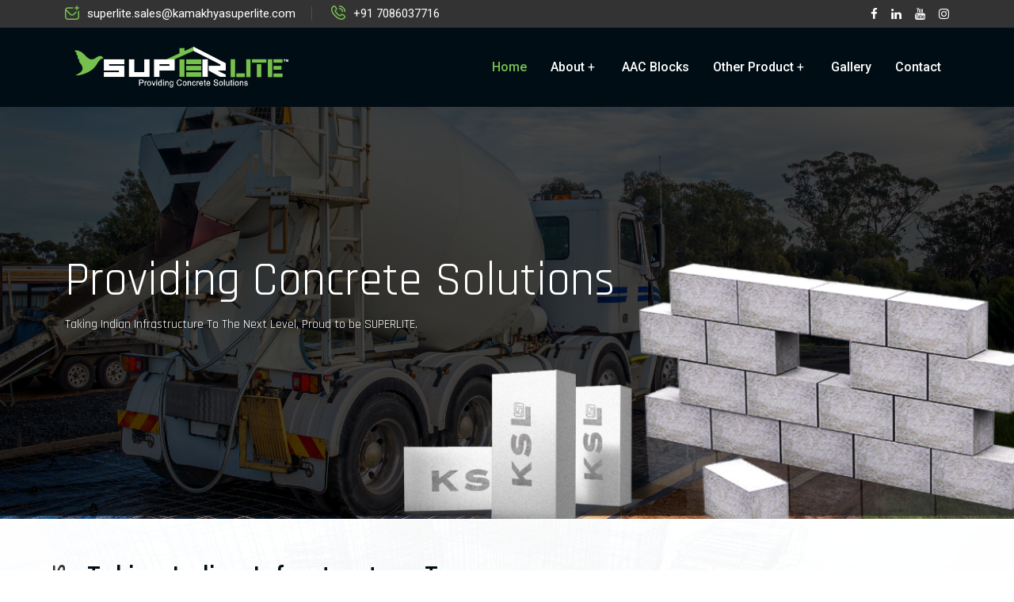

--- FILE ---
content_type: text/html; charset=UTF-8
request_url: https://kamakhyasuperlite.com/?elementor_library=posterity-dark-2
body_size: 12462
content:
<!DOCTYPE html>
<html lang="zxx">


<head>
    <!-- meta tag -->
    <meta charset="utf-8">
    <title> Kamakhya Superlite</title>
    <meta name="description" content="">
    <!-- responsive tag -->
    <meta http-equiv="x-ua-compatible" content="ie=edge">
    <meta name="viewport" content="width=device-width, initial-scale=1">
    <!-- favicon -->
    <link rel="apple-touch-icon" href="apple-touch-icon.html">
    <link rel="shortcut icon" type="image/x-icon" href="https://kamakhyasuperlite.com/assets/images/custom/fav.png">
    <!-- Bootstrap v4.4.1 css -->
    <link rel="stylesheet" type="text/css" href="https://kamakhyasuperlite.com/assets/css/bootstrap.min.css">
    <!-- font-awesome css -->
    <link rel="stylesheet" type="text/css" href="https://kamakhyasuperlite.com/assets/css/font-awesome.min.css">
    <!-- Uicons Regular Rounded css -->
    <link rel="stylesheet" type="text/css" href="https://kamakhyasuperlite.com/assets/css/uicons-regular-rounded.css">
    <!-- flaticon css -->
    <link rel="stylesheet" type="text/css" href="https://kamakhyasuperlite.com/assets/fonts/flaticon.css">
    <!-- animate css -->
    <link rel="stylesheet" type="text/css" href="https://kamakhyasuperlite.com/assets/css/animate.css">
    <!-- slick css -->
    <link rel="stylesheet" type="text/css" href="https://kamakhyasuperlite.com/assets/css/slick.css">
    <!-- owl.carousel css -->
    <link rel="stylesheet" type="text/css" href="https://kamakhyasuperlite.com/assets/css/owl.carousel.css">
    <!-- off canvas css -->
    <link rel="stylesheet" type="text/css" href="https://kamakhyasuperlite.com/assets/css/off-canvas.css">
    <!-- magnific popup css -->
    <link rel="stylesheet" type="text/css" href="https://kamakhyasuperlite.com/assets/css/magnific-popup.css">
    <!-- Main Menu css -->
    <link rel="stylesheet" href="https://kamakhyasuperlite.com/assets/css/rsmenu-main.css">
    <!-- spacing css -->
    <link rel="stylesheet" type="text/css" href="https://kamakhyasuperlite.com/assets/css/rs-spacing.css">
    <!-- style css -->
    <link rel="stylesheet" type="text/css" href="https://kamakhyasuperlite.com/style.css">
    <!-- This stylesheet dynamically changed from style.less -->
    <!-- responsive css -->
    <link rel="stylesheet" type="text/css" href="https://kamakhyasuperlite.com/assets/css/responsive.css">

    <link rel="preconnect" href="https://fonts.googleapis.com">
    <link rel="preconnect" href="https://fonts.gstatic.com" crossorigin>
    <link href="https://fonts.googleapis.com/css2?family=Rajdhani:wght@300;400;500;600;700&display=swap"
        rel="stylesheet">

</head>

<body class="defult-home">

    <style>
        /* Styling for the blurred background */
        .blur-bg {
            position: fixed;
            top: 0;
            left: 0;
            width: 100%;
            height: 100%;
            background-color: rgb(0 0 0 / 79%);
            /* backdrop-filter: blur(8px); */
            z-index: 1000;
            display: flex;
            justify-content: center;
            align-items: center;
        }

        /* Container for the message box */
        .container_msg {
            width: 100%;
            max-width: 400px;
            /* Adjust width as needed */
            padding: 20px;
        }

        .black-box-msg {
            background-color: #dddddd;
            color: #cdcdcd;
            padding: 20px;
            border-radius: 8px;
            text-align: center;
            box-shadow: 0 4px 8px rgba(0, 0, 0, 0.2);
        }

        .black-box-msg p {
            margin: 0;
            font-size: 16px;
            line-height: 1.5;
            color: black;
        }

        button#closeButton {
            margin-top: 20px;
            padding: 0px 5px;
            background-color: #f44336;
            color: white;
            border: none;
            border-radius: 4px;
            cursor: pointer;
        }

        .side-button {
            position: fixed;
            /* Stay in place during scroll */
            right: -43px;
            /* Distance from the right side of the viewport */
            top: 50%;
            /* Position at half the height of the viewport */
            transform: translateY(-50%);
            /* Center the button vertically */
            padding: 10px 20px;
            background-color: #f44336;
            color: white;
            border: none;
            cursor: pointer;
            border-radius: 5px;
            z-index: 99;
            /* Ensure it's on top of other content */
            transform: rotate(-90deg);
        }

        /* The Modal (background) */
        .modal2 {
            display: none;
            /* Hidden by default */
            position: fixed;
            /* Stay in place */
            z-index: 9999;
            /* Sit on top */
            left: 0;
            top: 0;
            width: 100%;
            /* Full width */
            height: 100%;
            /* Full height */
            overflow: auto;
            /* Enable scroll if needed */
            background-color: rgb(0, 0, 0);
            /* Fallback color */
            background-color: rgba(0, 0, 0, 0.7);
            /* Black w/ opacity */
        }

        /* Modal Content/Box */
        .modal2-content {
            background-color: #e7e7e7;
            margin: 3% auto;
            /* 15% from the top and centered */
            padding: 20px;
            border: 1px solid #888;
            width: 50%;
            /* Could be more or less, depending on screen size */
        }

        /* The Close Button */
        .closes {
            color: #aaa;
            float: right;
            font-size: 28px;
            font-weight: bold;
        }

        .closes:hover,
        .closes:focus {
            color: black;
            text-decoration: none;
            cursor: pointer;
        }

        .black-box-msg img {
            width: 35px;

        }

        .black-box-msg h3 {
            font-weight: 600;
            font-size: 22px;
            /* font-family: cursive; */
            color: #0e0e0e;
            margin-bottom: 10px
        }

        @media (max-width: 767px) {
            .modal-content {
                width: 95%;
            }
        }
    </style>
    
    <div class="offwrap"></div>

    <!--Preloader start here-->
    <div id="pre-load">
        <div id="loader" class="loader">
            <div class="loader-container">
                <div class="loader-icon"><img src="https://kamakhyasuperlite.com/assets/images/custom/fav.png"
                        alt="Kamakhya Superlite"></div>
            </div>
        </div>
    </div>
    <!--Preloader area end here-->

    <!-- Main content Start -->
    <div class="main-content">

        <!--Full width header Start-->
        <div class="full-width-header">
            <!--Header Start-->
            <header id="rs-header" class="rs-header">
                <!-- Toolbar Area Start -->
                <div class="toolbar-area topbar-style1 hidden-md">
                    <div class="container">
                        <div class="row rs-vertical-middle">
                            <div class="col-lg-7">
                                <div class="toolbar-contact">
                                    <ul class="rs-contact-info">
                                        <li>
                                            <i class="fi fi-rr-envelope-plus"></i>
                                            <a
                                                href="mailto:superlite.sales@kamakhyasuperlite.com">superlite.sales@kamakhyasuperlite.com</a>
                                        </li>
                                        <li>
                                            <i class="fi fi-rr-phone-call"></i>
                                            <a href="tel:7086037716"> +91 7086037716</a>
                                        </li>
                                        <!-- <li>
                                            <i class="fi-rr-map-marker-home"></i>
                                            31 New Street, NY, USA
                                        </li> -->
                                    </ul>
                                </div>
                            </div>
                            <div class="col-lg-5">
                                <div class="toolbar-sl-share">
                                    <ul class="clearfix">

                                        <li><a href="https://www.facebook.com/SuperliteAAC/" target="_blank;"><i class="fa fa-facebook"></i></a></li>
                                        <li><a href="https://www.linkedin.com/company/kamakhaya-superlite-aac-blocks" target="_blank;"><i class="fa fa-linkedin"></i></a></li>
                                        <li><a href="https://www.youtube.com/@superlitesales9026" target="_blank;"><i class="fa fa-youtube"></i></a></li>
                                        <li><a href="https://www.instagram.com/superlite_aacblock/?igshid=1fx006y9lskrx" target="_blank;"><i class="fa fa-instagram"></i></a></li>
                                    </ul>
                                </div>
                            </div>
                        </div>
                    </div>
                </div>
                <!-- Toolbar Area End -->

                <!-- Menu Start -->
                <div class="menu-area menu-sticky">
                    <div class="container">
                        <div class="row-table">
                            <div class="col-cell header-logo">
                                <div class="logo-area">
                                    <a href="index.php">
                                        <img class="normal-logo" src="https://kamakhyasuperlite.com/assets/images/custom/logo.png"
                                            alt="logo">
                                        <img class="sticky-logo" src="https://kamakhyasuperlite.com/assets/images/custom/logo.png"
                                            alt="logo">
                                    </a>
                                </div>
                            </div>
                            <div class="col-cell">
                                <div class="rs-menu-area">
                                    <div class="main-menu">
                                        <nav class="rs-menu hidden-md">
                                            <ul class="nav-menu">
                                                <li class=" current-menu-item">
                                                    <a href="https://kamakhyasuperlite.com">Home</a>

                                                </li>

                                                <li class="menu-item-has-children">
                                                    <a href="#!">About</a>
                                                    <ul class="sub-menu">
                                                        <li><a href="https://kamakhyasuperlite.com/about">About Us</a></li>
                                                        <!--<li><a href="https://kamakhyasuperlite.com/mission">Mission & Vision</a>-->
                                                        <!--</li>-->

                                                    </ul>
                                                </li>
                                                <li>
                                                    <a href="https://kamakhyasuperlite.com/aac_block">AAC Blocks</a>
                                                </li>
                                                <li class="menu-item-has-children">
                                                    <a href="#!">Other Product</a>

                                                                                                            <ul class="sub-menu">
                                                                                                                    </ul>
                                                    
                                                    
                                                </li>
                                                <!-- <li>
                                                    <a href="value.php">Value Added Service</a>
                                                </li> -->
                                                <li>
                                                    <a href="https://kamakhyasuperlite.com/gallery">Gallery</a>
                                                </li>
                                                <li>
                                                    <a href="https://kamakhyasuperlite.com/contact">Contact</a>
                                                </li>
                                            </ul> <!-- //.nav-menu -->
                                        </nav>
                                    </div> <!-- //.main-menu -->
                                </div>
                            </div>
                            <div class="col-cell">
                                <div class="expand-btn-inner">
                                    <ul>

                                        <li class="humburger">
                                            <a id="nav-expander" class="nav-expander bar" href="#">
                                                <div class="bar">
                                                    <span class="dot1"></span>
                                                    <span class="dot2"></span>
                                                    <span class="dot3"></span>
                                                    <span class="dot4"></span>
                                                    <span class="dot5"></span>
                                                    <span class="dot6"></span>
                                                    <span class="dot7"></span>
                                                    <span class="dot8"></span>
                                                    <span class="dot9"></span>
                                                </div>
                                            </a>
                                        </li>
                                    </ul>
                                </div>
                            </div>
                        </div>
                    </div>
                </div>
                <!-- Menu End -->

                <!-- Canvas Mobile Menu start -->
                <nav class="right_menu_togle mobile-navbar-menu" id="mobile-navbar-menu">
                    <div class="close-btn">
                        <a id="nav-close2" class="nav-close">
                            <div class="line">
                                <span class="line1"></span>
                                <span class="line2"></span>
                            </div>
                        </a>
                    </div>
                    <ul class="nav-menu">
                        <li class="menu-item-has-children current-menu-item">
                            <a href="https://kamakhyasuperlite.com">Home</a>

                        </li>
                        <!-- <li>
                            <a href="about.php">About</a>
                        </li> -->
                        <li class="menu-item-has-children">
                            <a href="#!">About</a>
                            <ul class="sub-menu">
                                <li><a href="https://kamakhyasuperlite.com/about">About Us</a></li>
                                <li><a href="https://kamakhyasuperlite.com/mission">Mission & Vission</a></li>

                            </ul>
                        </li>
                        <li>
                            <a href="https://kamakhyasuperlite.com/aac_block">AAC Blocks</a>
                        </li>
                        <li class="menu-item-has-children">
                            <a href="#!">Other Products</a>
                                                            <ul class="sub-menu">
                                                                    </ul>
                                                    </li>
                        
                        <li>
                            <a href="https://kamakhyasuperlite.com/gallery">Gallery</a>
                        </li>
                        <li>
                            <a href="https://kamakhyasuperlite.com/contact">Contact Us</a>
                        </li>
                    </ul> <!-- //.nav-menu -->


                </nav>
                <!-- Canvas Menu end -->
            </header>
            <!--Header End-->
        </div>
        <!--Full width header End-->
    <!-- Slider Start -->
    <div class="rs-slider slider-style4">
        <div class="slider slider-slide-1">
            <div class="slider-item">
                <div class="container custom13">
                    <div class="slider-inner">
                        <div class="content-part">

                            <h1 class="sl-title fadeInLeft">
                                Providing Concrete Solutions
                            </h1>
                            <p class="sl-desc wow fadeInLeft2">
                                Taking Indian Infrastructure To The Next Level, Proud to be SUPERLITE.
                            </p>
                            <!-- <div class="slider-bottom wow fadeinup">
                                            <a class="readon red-btn" href="#">Discover More</a>
                                        </div> -->
                        </div>
                    </div>
                </div>
            </div>
            <div class="slider-item slide-bg2">
                <div class="container custom13">
                    <div class="slider-inner">
                        <div class="content-part">

                            <h1 class="sl-title wow fadeInLeft">
                                Providing Concrete Solutions
                            </h1>
                            <p class="sl-desc wow fadeInLeft2">
                                SUPERLITE is continuously striving its best to serve the construction activities all around.
                            </p>
                            <!-- <div class="slider-bottom wow fadeinup">
                                            <a class="readon red-btn" href="#">Discover More</a>
                                        </div> -->
                        </div>
                    </div>
                </div>
            </div>
        </div>
    </div>
    <!-- Slider End -->

    <!-- About Start -->
    <div class="rs-about about-style1 bg5 pt-50 pb-50 md-pt-50 md-pb-0">
        <div class="container">
            <div class="row y-middle">
                <div class="col-lg-6 md-mb-50 order-2">
                    <div class="images-part">
                        <img src="https://kamakhyasuperlite.com/assets/images/custom/ab3.jpg" alt="About">
                    </div>
                </div>
                <div class="col-lg-6 pl-40 md-pl-15 pr-50 md-pr-15 order-1">
                    <div class="sec-title">
                        <span class="sub-text1 sub-text2">
                            About Us
                        </span>
                        <h2 class="title pb-20">
                            Taking Indian Infrastructure To The Next Level, Proud to be SUPERLITE.
                        </h2>
                        <p class="desc pb-20">
                            SUPERLITE AAC BLOCKS INDUSTRY was setup in 2012 with the objective of providing supreme quality
                            & eco-friendly AAC BLOCKS for the benefit of entire area of North-Eastern states and adjacent
                            geographies where the need of reducing the dead-load of the structures/building has been an
                            imperative necessity. With the state-of-art imported plant, having the largest manufacturing
                            capacity of 2.5 Lakh M3/annum in North-East and adjacent geographies, located at Sarutari
                            (Sonapur Byrnihat) Dist Kamrup, Assam.
                        </p>


                        <div class="btn-part mt-28">
                            <a class="readon more know" href="#">Know more</a>
                        </div>
                    </div>
                </div>
            </div>
        </div>

    </div>
    <!-- About End -->

    <!-- Services Section Start -->
    <div class="rs-services services-main-home gray-bg pt-50 pb-50 md-pt-50 md-pb-15">
        <div class="container">

            <div class="row justify-content-center">
                <div class="col-lg-12">
                    <div class="sec-header">
                        <h3><span>OUR PRODUCTS</span></h3>
                        <h2>OUR PRODUCTS</h2>
                    </div>
                </div>
                <div class="col-xl-4 col-md-6 mb-30">
                    <div class="services-item">
                        <div class="services-wrap">
                            <div class="services-image">
                                <img src="https://kamakhyasuperlite.com/assets/images/custom/product/acc.jpg" alt="Services">
                            </div>
                            <div class="services-content">
                                <div class="service-inner">
                                    <!-- <div class="icon-top">
                                                    <img src="assets/images/services/main-home/main-icons/service-icon1.png" alt="Services">
                                                </div> -->
                                    <div class="services-titles">
                                        <h3 class="title"><a href="#">SUPERLITE AAC Blocks</a></h3>
                                    </div>
                                    <p class="services-txt">Autoclaved Aerated Concrete (AAC), also known as Autoclaved
                                        Cellular Concrete (ACC),Autoclaved Lightweight Concrete (ALC) is a lightweight,
                                        precast, foam concrete building material invented in the mid-1920s that
                                        simultaneously provides structure, insulation, and fire – and mold- resistance and
                                        various other advantages.</p>
                                    <div class="services-btn">
                                        <a class="btn-text" href="#">Read More</a>
                                    </div>
                                </div>
                            </div>
                            <div class="normarl-text-area">
                                <div class="services-titles">
                                    <h3 class="title"><a href="#">SUPERLITE AAC Blocks</a></h3>
                                </div>

                            </div>
                        </div>
                    </div>
                </div>
                <div class="col-xl-4 col-md-6 mb-30">
                    <div class="services-item">
                        <div class="services-wrap">
                            <div class="services-image">
                                <img src="https://kamakhyasuperlite.com/assets/images/custom/product/five-o.jpg" alt="Services">
                            </div>
                            <div class="services-content">
                                <div class="service-inner">
                                    <!-- <div class="icon-top">
                                                    <img src="assets/images/services/main-home/main-icons/service-icon2.png" alt="Services">
                                                </div> -->
                                    <div class="services-titles">
                                        <h3 class="title"><a href="#">SUPERLITE Fix-O-Block</a></h3>
                                    </div>
                                    <p class="services-txt">SUPERLITE Fix-O-Block is a ready to use, polymer modified high
                                        strength thin jointing mortar. It is the most preferred choice for building masonry
                                        units where the joint thickness is reduced to 3 mm, from a conventional application
                                        thickness of 12~15 mm, improving the quality of construction manifolds. </p>
                                    <div class="services-btn">
                                        <a class="btn-text" href="#">Read More</a>
                                    </div>
                                </div>
                            </div>
                            <div class="normarl-text-area">
                                <div class="services-titles">
                                    <h3 class="title"><a href="#">SUPERLITE Fix-O-Block</a></h3>
                                </div>

                            </div>
                        </div>
                    </div>
                </div>
                <!--<div class="col-xl-4 col-md-6 mb-30">-->
                <!--    <div class="services-item">-->
                <!--        <div class="services-wrap">-->
                <!--            <div class="services-image">-->
                <!--                <img src="https://kamakhyasuperlite.com/assets/images/custom/product/wall-putty.jpg" alt="Services">-->
                <!--            </div>-->
                <!--            <div class="services-content">-->
                <!--                <div class="service-inner">-->
                <!--                    <div class="services-titles">-->
                <!--                        <h3 class="title"><a href="#">SUPERLITE Wall Putty</a></h3>-->
                <!--                    </div>-->
                <!--                    <p class="services-txt">SUPERLITE WALL PUTTY is a white cement based polymer modified-->
                <!--                        Wall Putty specially developed as a base coat to cover uneveness and pinholes on-->
                <!--                        plastered, mortar wall and ceiling to make the surface wall white, smooth and ready-->
                <!--                        for primer-paint application.</p>-->
                <!--                    <div class="services-btn">-->
                <!--                        <a class="btn-text" href="#">Read More</a>-->
                <!--                    </div>-->
                <!--                </div>-->
                <!--            </div>-->
                <!--            <div class="normarl-text-area">-->
                <!--                <div class="services-titles">-->
                <!--                    <h3 class="title"><a href="#">SUPERLITE Wall Putty</a></h3>-->
                <!--                </div>-->

                <!--            </div>-->
                <!--        </div>-->
                <!--    </div>-->
                <!--</div>-->
                <!--<div class="col-xl-4 col-md-6 md-mb-30">-->
                <!--    <div class="services-item">-->
                <!--        <div class="services-wrap">-->
                <!--            <div class="services-image">-->
                <!--                <img src="https://kamakhyasuperlite.com/assets/images/custom/product/wall-plaster.jpg" alt="Services">-->
                <!--            </div>-->
                <!--            <div class="services-content">-->
                <!--                <div class="service-inner">-->
                <!--                    <div class="services-titles">-->
                <!--                        <h3 class="title"><a href="#">SUPERLITE Wall Plaster</a></h3>-->
                <!--                    </div>-->
                <!--                    <p class="services-txt">SUPERLITE WALL PLASTER is a high quality pre-mixed plaster-->
                <!--                        suitable for AAC block wall, clay / Fly ash brick wall and other concrete surfaces-->
                <!--                        for both internal and external applications.-->

                <!--                    </p>-->
                <!--                    <div class="services-btn">-->
                <!--                        <a class="btn-text" href="#">Read More</a>-->
                <!--                    </div>-->
                <!--                </div>-->
                <!--            </div>-->
                <!--            <div class="normarl-text-area">-->
                <!--                <div class="services-titles">-->
                <!--                    <h3 class="title"><a href="#">SUPERLITE Wall Plaster</a></h3>-->
                <!--                </div>-->

                <!--            </div>-->
                <!--        </div>-->
                <!--    </div>-->
                <!--</div>-->
                <!--<div class="col-xl-4 col-md-6 sm-mb-30">-->
                <!--    <div class="services-item">-->
                <!--        <div class="services-wrap">-->
                <!--            <div class="services-image">-->
                <!--                <img src="https://kamakhyasuperlite.com/assets/images/custom/product/tile.jpg" alt="Services">-->
                <!--            </div>-->
                <!--            <div class="services-content">-->
                <!--                <div class="service-inner">-->
                <!--                    <div class="services-titles">-->
                <!--                        <h3 class="title"><a href="#">SUPERLITE Tile Adhesive</a></h3>-->
                <!--                    </div>-->
                <!--                    <p class="services-txt">SUPERLITE TILE ADHESIVE is a silica based tile adhesive that-->
                <!--                        has excellent results for high resistance laying of ceramic tile on floor, wall and-->
                <!--                        on cement based substrates. It is workable up to 6mm thickness and the formula-->
                <!--                        ensures optimum performance for tile setter.</p>-->
                <!--                    <div class="services-btn">-->
                <!--                        <a class="btn-text" href="#">Read More</a>-->
                <!--                    </div>-->
                <!--                </div>-->
                <!--            </div>-->
                <!--            <div class="normarl-text-area">-->
                <!--                <div class="services-titles">-->
                <!--                    <h3 class="title"><a href="#">SUPERLITE Tile Adhesive</a></h3>-->
                <!--                </div>-->

                <!--            </div>-->
                <!--        </div>-->
                <!--    </div>-->
                <!--</div>-->

            </div>
        </div>
    </div>
    <!-- Services Section End -->

    <div class="rs-services services-style13 gray-bg6 pt-80 pb-80 md-pt-80 md-pb-80">
        <div class="container">
            <div class="row">
                <div class="col-lg-12">
                    <div class="sec-header">
                        <h3><span>Value Added Service</span></h3>
                        <h2>Value Added Service</h2>
                    </div>
                </div>

                <div class="col-xl-4 col-md-6 mb-20">
                    <div class="services-item">
                        <div class="services-icon">
                            <img src="https://kamakhyasuperlite.com/assets/images/custom/value/site.png" alt="Images">
                        </div>
                        <div class="services-text text5">
                            <h4 class="title"><a href="#">On Site Survey</a></h4>
                            <p class="services-txt"> We do an extensive site survey whereby the site is observed against
                                all the parameters that are vital for good construction practices.</p>
                        </div>
                    </div>
                </div>
                <div class="col-xl-4 col-md-6 mb-20">
                    <div class="services-item">

                        <div class="services-icon">
                            <img src="https://kamakhyasuperlite.com/assets/images/custom/value/quantity.png" alt="Images">
                        </div>
                        <div class="services-text text5">
                            <h4 class="title"><a href="#">Quantity Estimate</a></h4>
                            <p class="services-txt"> In order to access the exact quantity of AAC block required at the
                                site, the team does the quantity survey of the site. This helps our customers in terms of
                                cost planning.</p>
                        </div>
                    </div>
                </div>
                <div class="col-xl-4 col-md-6 mb-20">
                    <div class="services-item">

                        <div class="services-icon">
                            <img src="https://kamakhyasuperlite.com/assets/images/custom/value/cost.png" alt="Images">
                        </div>
                        <div class="services-text text5">
                            <h4 class="title"><a href="#">Cost Saving Analysis</a></h4>
                            <p class="services-txt"> Once the quantity assessment is through, we provide a cost saving
                                analysis which gives our customer a clear picture of their cost saving against red bricks.
                            </p>
                        </div>
                    </div>
                </div>
                <div class="col-xl-4 col-md-6 sm-mb-20">
                    <div class="services-item">

                        <div class="services-icon">
                            <img src="https://kamakhyasuperlite.com/assets/images/custom/value/unloading.png" alt="Images">
                        </div>
                        <div class="services-text">
                            <h4 class="title"><a href="#">
                                    Unloading (Guwahati)</a></h4>
                            <p class="services-txt"> We provide unloading service in Guwahati Local on ground floor .This
                                helps the clients to have minimal breakage of blocks as well as better stacking on
                                ground.This service is chargeable at actual.</p>
                        </div>
                    </div>
                </div>

                <div class="col-xl-4 col-md-6 sm-mb-20">
                    <div class="services-item">

                        <div class="services-icon">
                            <img src="https://kamakhyasuperlite.com/assets/images/custom/value/free.png" alt="Images">
                        </div>
                        <div class="services-text">
                            <h4 class="title"><a href="#">Free Application Tools</a></h4>
                            <p class="services-txt"> We provide free application tools for installation of AAC Blocks &
                                Fix-O-Block. For this we have free Rubber Mallet & Notch Trowels which are allocated as per
                                site requirement.</p>
                        </div>
                    </div>
                </div>
                <div class="col-xl-4 col-md-6">
                    <div class="services-item">

                        <div class="services-icon">
                            <img src="https://kamakhyasuperlite.com/assets/images/custom/value/dilivery.png" alt="Images">
                        </div>
                        <div class="services-text">
                            <h4 class="title"><a href="#">Delivery (Across North East, West Bengal & Bhutan)</a>
                            </h4>
                            <p class="services-txt"> We have a range of fleets both owned and also third party arranged
                                which we use to deliver our products across North East, West bengal and Bhutan .This service
                                is chargeable at actual.</p>
                        </div>
                    </div>
                </div>
                <!-- <div class="col-xl-4 col-md-6 md-mb-20 mt-20">
                                <div class="services-item">

                                    <div class="services-icon">
                                        <img src="assets/images/custom/value/educating.png" alt="Images">
                                    </div>
                                    <div class="services-text text1">
                                        <h4 class="title"><a href="#">Educating And Hand Holding Masons</a></h4>
                                        <p class="services-txt"> AAC blocks are easy to install and is hassle free work. However to upgrade the mason’s skill and impart good construction techniques, we provide on-site hand holding to the masons. Also we conduct workshops for masons where they learn the good construction practices.</p>
                                    </div>
                                </div>
                            </div> -->
            </div>
        </div>
    </div>

    <!-- Counter Start -->
    <!--<div class="rs-counter counter-style1 counter-modify1 bg6 pt-60 pb-60 md-pt-70 md-pb-75">-->
    <!--    <div class="container">-->
    <!--        <div class="row y-middle">-->
    <!--            <div class="row">-->
    <!--                <div class="col-lg-3 col-md-6 col-sm-6 md-mb-30">-->
    <!--                    <div class="rs-counter-list">-->
    <!--                        <div class="count-text">-->
    <!--                            <div class="count-number">-->
    <!--                                <span class="rs-count">341</span>-->
    <!--                                <span class="prefix">+</span>-->
    <!--                            </div>-->
    <!--                            <span class="title">Successfully Project</span>-->
    <!--                        </div>-->
    <!--                    </div>-->
    <!--                </div>-->
    <!--                <div class="col-lg-3 col-md-6 col-sm-6 md-mb-30">-->
    <!--                    <div class="rs-counter-list">-->
    <!--                        <div class="count-text">-->
    <!--                            <div class="count-number">-->
    <!--                                <span class="rs-count">302</span>-->
    <!--                                <span class="prefix">+</span>-->
    <!--                            </div>-->
    <!--                            <span class="title">Happy Clients</span>-->
    <!--                        </div>-->
    <!--                    </div>-->
    <!--                </div>-->
    <!--                <div class="col-lg-3 col-md-6 col-sm-6 xs-mb-30">-->
    <!--                    <div class="rs-counter-list">-->
    <!--                        <div class="count-text">-->
    <!--                            <div class="count-number">-->
    <!--                                <span class="rs-count">153</span>-->
    <!--                                <span class="prefix">+</span>-->
    <!--                            </div>-->
    <!--                            <span class="title">Qualified Engineers</span>-->
    <!--                        </div>-->
    <!--                    </div>-->
    <!--                </div>-->
    <!--                <div class="col-lg-3 col-md-6 col-sm-6">-->
    <!--                    <div class="rs-counter-list">-->
    <!--                        <div class="count-text">-->
    <!--                            <div class="count-number">-->
    <!--                                <span class="rs-count">12</span>-->
    <!--                                <span class="prefix">+</span>-->
    <!--                            </div>-->
    <!--                            <span class="title">Years Experiance</span>-->
    <!--                        </div>-->
    <!--                    </div>-->
    <!--                </div>-->
    <!--            </div>-->
    <!--        </div>-->
    <!--    </div>-->
    <!--</div>-->
    <!-- Counter End -->

    <!-- Project Section Start -->
    <div class="rs-project project-style2">
        <div class="row">
            <div class="col-lg-12">
                <div class="sec-header">
                    <h3><span>LATEST PROJECT</span></h3>
                    <h2>LATEST PROJECT & COMPLETED PROJECT</h2>
                </div>
            </div>
        </div>
        <div class="rs-carousel owl-carousel" data-loop="true" data-items="4" data-margin="30" data-autoplay="true"
            data-hoverpause="true" data-autoplay-timeout="5000" data-smart-speed="800" data-dots="false"
            data-nav="false" data-nav-speed="false" data-center-mode="false" data-mobile-device="1"
            data-mobile-device-nav="false" data-mobile-device-dots="false" data-ipad-device="2"
            data-ipad-device-nav="false" data-ipad-device-dots="false" data-ipad-device2="2"
            data-ipad-device-nav2="false" data-ipad-device-dots2="true" data-md-device="4" data-md-device-nav="false"
            data-md-device-dots="true">
            <div class="project-item">
                <div class="project-img">
                    <img src="https://kamakhyasuperlite.com/assets/images/custom/project/royal.jpg" alt="images">
                </div>
                <div class="project-content">
                    <div class="p-icon"><a href="#"><i class="fi fi-rr-arrow-small-right"></i></a></div>
                    <div class="project-inner">
                        <span class="category"><a href="#">Residental</a></span>
                        <h3 class="title"><a href="#">Royal Awas</a></h3>
                    </div>
                </div>
            </div>
            <div class="project-item">
                <div class="project-img">
                    <img src="https://kamakhyasuperlite.com/assets/images/custom/project/vile.jpg" alt="images">
                </div>
                <div class="project-content">
                    <div class="p-icon"><a href="#"><i class="fi fi-rr-arrow-small-right"></i></a></div>
                    <div class="project-inner">
                        <span class="category"><a href="#">Residental</a></span>
                        <h3 class="title"><a href="#">Uttarayan Vile</a></h3>
                    </div>
                </div>
            </div>
            <div class="project-item">
                <div class="project-img">
                    <img src="https://kamakhyasuperlite.com/assets/images/custom/project/iit.jpg" alt="images">
                </div>
                <div class="project-content">
                    <div class="p-icon"><a href="#"><i class="fi fi-rr-arrow-small-right"></i></a></div>
                    <div class="project-inner">
                        <span class="category"><a href="#">Educational</a></span>
                        <h3 class="title"><a href="#">IIT Guwhati</a></h3>
                    </div>
                </div>
            </div>
            <div class="project-item">
                <div class="project-img">
                    <img src="https://kamakhyasuperlite.com/assets/images/custom/project/shine.jpg" alt="images">
                </div>
                <div class="project-content">
                    <div class="p-icon"><a href="#"><i class="fi fi-rr-arrow-small-right"></i></a></div>
                    <div class="project-inner">
                        <span class="category"><a href="#">Residental</a></span>
                        <h3 class="title"><a href="#">Shine Saansar</a></h3>
                    </div>
                </div>
            </div>
            <!-- <div class="project-item">
                            <div class="project-img">
                                <img src="assets/images/project/style1/5.jpg" alt="images">
                            </div>
                            <div class="project-content">
                                <div class="p-icon"><a href="#"><i class="fi fi-rr-arrow-small-right"></i></a></div>
                                <div class="project-inner">
                                    <span class="category"><a href="#">House & Exterior</a></span>
                                    <h3 class="title"><a href="#">Hyatt Regency</a></h3>
                                </div>
                            </div>
                        </div> -->
            <!-- <div class="project-item">
                            <div class="project-img">
                                <img src="assets/images/project/style1/6.jpg" alt="images">
                            </div>
                            <div class="project-content">
                                <div class="p-icon"><a href="#"><i class="fi fi-rr-arrow-small-right"></i></a></div>
                                <div class="project-inner">
                                    <span class="category"><a href="#">Interiors</a></span>
                                    <h3 class="title"><a href="#">Eisenhower Elementary</a></h3>
                                </div>
                            </div>
                        </div>
                        <div class="project-item">
                            <div class="project-img">
                                <img src="assets/images/project/style1/7.jpg" alt="images">
                            </div>
                            <div class="project-content">
                                <div class="p-icon"><a href="#"><i class="fi fi-rr-arrow-small-right"></i></a></div>
                                <div class="project-inner">
                                    <span class="category"><a href="#">Interiors</a></span>
                                    <h3 class="title"><a href="#">Ferguson Family YMCA</a></h3>
                                </div>
                            </div>
                        </div>
                        <div class="project-item">
                            <div class="project-img">
                                <img src="assets/images/project/style1/1.jpg" alt="images">
                            </div>
                            <div class="project-content">
                                <div class="p-icon"><a href="#"><i class="fi fi-rr-arrow-small-right"></i></a></div>
                                <div class="project-inner">
                                    <span class="category"><a href="#">Interiors</a></span>
                                    <h3 class="title"><a href="#">Edison Middle School</a></h3>
                                </div>
                            </div>
                        </div>
                        <div class="project-item">
                            <div class="project-img">
                                <img src="assets/images/project/style1/2.jpg" alt="images">
                            </div>
                            <div class="project-content">
                                <div class="p-icon"><a href="#"><i class="fi fi-rr-arrow-small-right"></i></a></div>
                                <div class="project-inner">
                                    <span class="category"><a href="#">House Renovation</a></span>
                                    <h3 class="title"><a href="#">Olson’s Piggly Wiggly</a></h3>
                                </div>
                            </div>
                        </div> -->
        </div>
    </div>
    <!-- Project Section End -->

    <!-- Contact Section Start -->
    <div class="rs-contact contact-style1 bg3 form-map">
        <div class="container">
            <div class="row">
                <div class="col-lg-5 offset-2 con-left-6">
                    <div class="contact-section">
                        <div class="contact-wrap">
                            <div class="sec-title mb-45">
                                <span class="sub-text">
                                    <img src="https://kamakhyasuperlite.com/assets/images/shape-1.png" alt="Images">
                                    For Any Query
                                </span>
                                <!-- <h2 class="title">
                                                Contact Us?
                                            </h2> -->
                            </div>
                            <div id="form-messages"></div>
                            <form method="post" action="https://formspree.io/f/xjkygljz">
                            
                                <fieldset>
                                    <div class="row">
                                        <div class="col-lg-12 col-md-6 col-sm-6 mb-30">
                                            <input class="from-control" type="text" name="name" placeholder="Name">
                                            <!--    required="" value="">-->
                                            <!---->
                                        </div>
                                        <div class="col-lg-6 col-md-6 col-sm-6 mb-30">
                                            <input class="from-control" type="email" name="email"
                                            <!--    placeholder="E-Mail" >
                                            <!---->
                                        </div>
                                        <div class="col-lg-6 col-md-6 col-sm-6 mb-30">
                                            <input class="from-control" type="number" name="phone"
                                                placeholder="Phone Number" >
                                        </div>

                                        <div class="col-lg-12 mb-30">
                                            <textarea class="from-control" name="message" placeholder="Your Message Here" required=""> </textarea>
                                            <!---->
                                        </div>
                                    </div>
                                    <div class="btn-part">
                                        <div class="form-group mb-0">
                                            <input class="readon more submit" type="submit" value="Submit Now">
                                        </div>
                                    </div>
                                </fieldset>
                            </form>
                        </div>
                    </div>
                </div>

                <div class="col-lg-6">
                    <div class="map-a">
                        <iframe
                            src="https://www.google.com/maps/embed?pb=!1m18!1m12!1m3!1d114582.292727978!2d91.60469729726566!3d26.174007200000013!2m3!1f0!2f0!3f0!3m2!1i1024!2i768!4f13.1!3m3!1m2!1s0x375a597f00000001%3A0x1a65d7c6f3088539!2sSuperlite%20AAC%20Blocks(Office)!5e0!3m2!1sen!2sin!4v1715841243841!5m2!1sen!2sin"
                            width="100%" height="450" style="border:0;" allowfullscreen="" loading="lazy"
                            referrerpolicy="no-referrer-when-downgrade"></iframe>
                    </div>
                </div>
            </div>
        </div>

    </div>
    <!-- Contact Section End -->



    <!-- Partner Start -->
    <div class="rs-partner partner-main-home partner-modify1 pt-40">
        <div class="container">
            <div class="row">
                <div class="col-lg-12">
                    <div class="sec-header">
                        <h3><span>OUR PARTNERS</span></h3>
                        <h2>OUR PARTNERS</h2>
                    </div>
                </div>
            </div>
            <div class="partner-content-widget">
                <div class="rs-carousel owl-carousel" data-loop="true" data-items="6" data-margin="20"
                    data-autoplay="true" data-hoverpause="true" data-autoplay-timeout="5000" data-smart-speed="800"
                    data-dots="false" data-nav="false" data-nav-speed="false" data-md-device="6"
                    data-md-device-nav="false" data-md-device-dots="false" data-center-mode="false"
                    data-ipad-device2="4" data-ipad-device-nav2="false" data-ipad-device-dots2="false"
                    data-ipad-device="4" data-ipad-device-nav="false" data-ipad-device-dots="false"
                    data-mobile-device="2" data-mobile-device-nav="false" data-mobile-device-dots="false">
                    <div class="logo-img1">
                        <a href="#">
                            <img class="hovers-logos rs-grid-img"
                                src="https://kamakhyasuperlite.com/assets/images/custom/partner/ncc1.jpg" title=""
                                alt="">
                            <!-- <img class="mains-logos rs-grid-img " src="assets/images/custom/partner/ncc.jpg" title="" alt=""> -->
                        </a>
                    </div>
                    <div class="logo-img1">
                        <a href="#">
                            <img class="hovers-logos rs-grid-img"
                                src="https://kamakhyasuperlite.com/assets/images/custom/partner/bram.jpg" title=""
                                alt="">

                        </a>
                    </div>
                    <div class="logo-img1">
                        <a href="#">
                            <img class="hovers-logos rs-grid-img"
                                src="https://kamakhyasuperlite.com/assets/images/custom/partner/kmv.jpg" title="" alt="">

                        </a>
                    </div>
                    <div class="logo-img1">
                        <a href="#">
                            <img class="hovers-logos rs-grid-img"
                                src="https://kamakhyasuperlite.com/assets/images/custom/partner/brc.jpg" title="" alt="">

                        </a>
                    </div>
                    <div class="logo-img1">
                        <a href="#">
                            <img class="hovers-logos rs-grid-img"
                                src="https://kamakhyasuperlite.com/assets/images/custom/partner/bipl.jpg" title=""
                                alt="">

                        </a>
                    </div>
                    <div class="logo-img1">
                        <a href="#">
                            <img class="hovers-logos rs-grid-img"
                                src="https://kamakhyasuperlite.com/assets/images/custom/partner/arun.jpg" title=""
                                alt="">

                        </a>
                    </div>
                    <div class="logo-img1">
                        <a href="#">
                            <img class="hovers-logos rs-grid-img"
                                src="https://kamakhyasuperlite.com/assets/images/custom/partner/triveni.jpg" title=""
                                alt="">

                        </a>
                    </div>
                </div>
            </div>
        </div>
    </div>
    <!-- Partner End -->
    </div>
    <!-- Main content End -->
<!-- Footer Start -->
<footer id="rs-footer" class="rs-footer footer-main-home">
    <div class="footer-top">
        <div class="container">
            <div class="row">
                <div class="col-lg-5 pr-20 md-pr-15 md-mb-20">
                    <div class="footer-logo mb-51 md-mb-30">
                        <a href="https://kamakhyasuperlite.com"><img src="https://kamakhyasuperlite.com/assets/images/custom/logo.png" alt=""></a>
                    </div>
                    <div class="textwidget">
                        <p class="pb-20">SUPERLITE AAC BLOCKS INDUSTRY was setup in 2012 with the objective of providing supreme quality & eco-friendly AAC BLOCKS for the benefit of entire area of North-Eastern states and adjacent geographies where the need of reducing the dead-load of the structures/building has been an imperative necessity.</p>
                        <!-- <p class="pb-25"><strong>Opening Hours</strong> : Monday – Sat: 9am to 6pm</p> -->
                    </div>
                    <ul class="footer-social md-mb-30">
                         <li><a href="https://www.facebook.com/SuperliteAAC/" target="_blank;"><i class="fa fa-facebook"></i></a></li>
                                        <li><a href="https://www.linkedin.com/company/kamakhaya-superlite-aac-blocks" target="_blank;"><i class="fa fa-linkedin"></i></a></li>
                                        <li><a href="https://www.youtube.com/@superlitesales9026" target="_blank;"><i class="fa fa-youtube"></i></a></li>
                                        <li><a href="https://www.instagram.com/superlite_aacblock/?igshid=1fx006y9lskrx" target="_blank;"><i class="fa fa-instagram"></i></a></li>
                    </ul>
                </div>

                <div class="col-lg-3 md-mb-10">
                    <h3 class="footer-title">Quick Link</h3>
                    <ul class="site-map">
                        <li><a href="https://kamakhyasuperlite.com/about">About Us</a></li>
                        <li><a href="https://kamakhyasuperlite.com/aac_block">AAC Blocks</a></li>
                        <!--<li><a href="#">Mission & Vision</a></li>-->
                        <li><a href="https://kamakhyasuperlite.com/gallery">Gallery</a></li>
                        <li><a href="https://kamakhyasuperlite.com/contact">Contact</a></li>
                    </ul>
                </div>
                <div class="col-lg-4 md-mb-10">
                    <h3 class="footer-title">Contact Info</h3>
                    <ul class="address-widget">
                        <li>
                            <i class="fi fi-rr-map-marker-home"></i>
                            <div class="desc">
                            Superlite AAC Blocks, 4th Floor, P.B.Choudhury Mansion, Dr B.K.Kakati Road, S Sarania Rd, Manipuri Rajbari, Ulubari, Guwahati-07
                            </div>
                        </li>
                        <li>
                            <i class="fi fi-rr-phone-call"></i>
                            <div class="desc">
                                <a href="tel:7086037716">+91 7086037716</a>
                                <!-- <a href="tel:(+880)15569569366">(+880)155 69569 366</a> -->
                            </div>
                        </li>
                        <li>
                            <i class="fi fi-rr-envelope-plus"></i>
                            <div class="desc">
                                <a href="mailto:superlite.sales@kamakhyasuperlite.com">superlite.sales@kamakhyasuperlite.com</a>
                                <!-- <a href="mailto:infoname@gmail.com">infoname@gmail.com</a> -->
                            </div>
                        </li>
                    </ul>
                </div>
                <!-- <div class="col-lg-3">
                    <h3 class="footer-title">Newsletter</h3>
                    <p class="widget-desc">Tetur adipiscing elit, sed do eiusmod tempor in cididunt ut labore.</p>
                    <p>
                        <input type="email" name="email" placeholder="Your Email Address" required="">
                        <input type="submit" value="Subscribe Now">
                    </p>
                </div> -->
            </div>
        </div>
    </div>
    <div class="footer-bottom">
        <div class="container">
            <div class="row y-middle">
                <!-- <div class="col-lg-6 md-mb-10 text-lg-end text-center order-last">
                    <ul class="copy-right-menu">
                        <li><a href="index-2.html">Home</a></li>
                        <li><a href="about.html">About</a></li>
                        <li><a href="services.html">Services</a></li>
                        <li><a href="#">Pages</a></li>
                        <li><a href="blog.html">Blog</a></li>
                        <li><a href="contact.html">Contact</a></li>
                    </ul>
                </div> -->
                <div class="col-lg-12">
                    <div class="copyright text-lg-start text-center">
                        <p>© <span id="currentYear"></span> Copyright SUPERLITE. Designed By <a href="https://www.webinfotech.net.in/" target="_blank">Web Infotech</a></p>
                    </div>
                </div>
            </div>
        </div>
    </div>
</footer>
<!-- Footer End -->

<!-- start scrollUp  -->
<div id="scrollUp">
    <i class="fa fa-angle-up"></i>
</div>
<!-- End scrollUp  -->

<!-- Search Modal Start -->
<div aria-hidden="true" class="modal fade search-modal" role="dialog" tabindex="-1">
    <div class="modal-dialog modal-dialog-centered">
        <div class="modal-content">
            <div class="search-block clearfix">
                <form>
                    <div class="form-group">
                        <input class="form-control" placeholder="Search Here..." type="text">
                    </div>
                </form>
            </div>
        </div>
    </div>
</div>
<!-- Search Modal End -->

<!-- modernizr js -->
<script src="https://kamakhyasuperlite.com/assets/js/modernizr-2.8.3.min.js"></script>
<!-- jquery latest version -->
<script src="https://kamakhyasuperlite.com/assets/js/jquery.min.js"></script>
<!-- Bootstrap v4.4.1 js -->
<script src="https://kamakhyasuperlite.com/assets/js/bootstrap.min.js"></script>
<!-- op nav js -->
<script src="https://kamakhyasuperlite.com/assets/js/jquery.nav.js"></script>
<!-- owl.carousel js -->
<script src="https://kamakhyasuperlite.com/assets/js/owl.carousel.min.js"></script>
<!-- isotope.pkgd.min js -->
<script src="https://kamakhyasuperlite.com/assets/js/isotope.pkgd.min.js"></script>
<!-- wow js -->
<script src="https://kamakhyasuperlite.com/assets/js/wow.min.js"></script>
<!-- Skill bar js -->
<script src="https://kamakhyasuperlite.com/assets/js/skill.bars.jquery.js"></script>
<!-- imagesloaded js -->
<script src="https://kamakhyasuperlite.com/assets/js/imagesloaded.pkgd.min.js"></script>
<!-- Slick js -->
<script src="https://kamakhyasuperlite.com/assets/js/slick.min.js"></script>
<!-- waypoints.min js -->
<script src="https://kamakhyasuperlite.com/assets/js/waypoints.min.js"></script>
<!-- magnific popup js -->
<script src="https://kamakhyasuperlite.com/assets/js/jquery.magnific-popup.min.js"></script>
<!-- counterup.min js -->
<script src="https://kamakhyasuperlite.com/assets/js/jquery.counterup.min.js"></script>
<!-- contact form js -->
<script src="https://kamakhyasuperlite.com/assets/js/contact.form.js"></script>
<!-- main js -->
<script src="https://kamakhyasuperlite.com/assets/js/main.js"></script>

<script>
    document.getElementById("currentYear").innerHTML = new Date().getFullYear();
</script>

<script>
    document.addEventListener("DOMContentLoaded", function() {
        const popupContainer = document.getElementById("popupContainer");
        const closeButton = document.getElementById("closeButton");

        // Add click event listener to the close button
        closeButton.addEventListener("click", function() {
            // Hide the popup by setting display to "none"
            popupContainer.style.display = "none";
        });
    });
</script>

</body>

</html>


--- FILE ---
content_type: text/css
request_url: https://kamakhyasuperlite.com/style.css
body_size: 42655
content:
@import url("https://fonts.googleapis.com/css?family=Roboto:300,400,500,600,700,800,900&amp;display=swap");

@import url("https://fonts.googleapis.com/css?family=Playfair+Display:300,400,500,600,700,800,900&amp;display=swap");

/* @charset "utf-8"; */
/**
*
* -----------------------------------------------------------------------------
*
* Template : Konstruk - Construction & Building HTML Template
* Author : devsdesign
  Author URI : http://www.devsdesign.com/
*
* -----------------------------------------------------------------------------
*
**/ /* TABLE OF CONTENT
---------------------------------------------------------
01. General CSS
02. Global Class CSS
03. Header Section CSS
04. Sticky Menu CSS
05. About Section CSS
06. Breadcrumbs Section CSS
07. Banner Section CSS
08. Slider Section CSS
09. Choose Section CSS
10. Cta Section CSS
11. Counter Section CSS
12. Contact Section CSS
13. Gallery Section CSS
14. Video Section CSS
15. Progress Section CSS
16. Process Section CSS
17. Project Section CSS
18. Skill-bar Section CSS
19. Services Section CSS
20. Faq Section CSS
21. Team Section CSS
22. Partner Section CSS
23. Pricing Section CSS
24. Blog Section CSS
25. Testimonial Section CSS
26. Shop Section CSS
27. Single Shop Section CSS
28. Cart Section CSS
29. Careers Single Section CSS
30. Checkout Section CSS
31. Account Section CSS
32. Footer Section CSS
33. Scroll Up CSS
34. Preloader CSS
35. Animation Part CSS

--------------------------------------------------------*/
/* -----------------------------------
	01. General CSS
-------------------------------------*/

/* font-family: "Rajdhani", sans-serif; */

html,
body {
    font-size: 16px;
    color: #333333;
    font-family: Roboto;
    vertical-align: baseline;
    line-height: 1.7;
    font-weight: 400;
    overflow-x: hidden;
}
img {
    max-width: 100%;
    height: auto;
}
p {
    margin: 0 0 26px;
    line-height: 1.8;
}
h1,
h2,
h3,
h4,
h5,
h6 {
    font-family: "Rajdhani", sans-serif;
    color: #010d14;
    margin: 0 0 26px;
    line-height: 1.2;
}
h1 {
    font-size: 52px;
    line-height: 62px;
    font-weight: 700;
}
h2 {
    font-size: 40px;
    line-height: 50px;
    font-weight: 700;
}
h3 {
    font-size: 28px;
    line-height: 42px;
    font-weight: 700;
}
h4 {
    font-size: 26px;
    line-height: 36px;
    font-weight: 700;
}
h5 {
    font-size: 24px;
    line-height: 32px;
    font-weight: 600;
}
h6 {
    font-size: 20px;
    line-height: 28px;
    font-weight: 500;
}
.text-md-left {
    text-align: left;
}
.text-md-right {
    text-align: right;
}
.text-right {
    text-align: right;
}
.no-border {
    border: none !important;
}
.uppercase {
    text-transform: uppercase !important;
}
.capitalize {
    text-transform: capitalize !important;
}
.extra-bold {
    font-weight: 800 !important;
}
.gray-bg {
    background: #e8eaee5e;
}
.gray-bg2 {
    background: #eff3fa;
}
.gray-bg3 {
    background: #f4f8ff;
}
.gray-bg4 {
    background: #f6f5f3;
}
.gray-bg5 {
    background: #f8f8f8;
}
.gray-bg6 {
    background: #f6f7f9;
}
.gray-bg7 {
    background: #f3f3f3;
}
.gray-bg8 {
    background: #411600;
}
.gray-bg9 {
    background: #f2f2f2;
}
.gray-bg10 {
    background: #1f0a00;
}
.gray-bg11 {
    background: #b24b00;
}
.black-bg {
    background: #031321;
}
.black-bg2 {
    background: #010d14;
}
.blue-bg3 {
    background: #183650;
}
.blue-bg4 {
    background: #183650f5;
}
.blue-bg5 {
    background: #0d0500;
}
.red-bg1 {
    background-color: #cc0404;
}
.white-color {
    color: #ffffff !important;
}
.title-color {
    color: #000000 !important;
}
.body-color {
    color: #333333 !important;
}
.white-bg {
    background: #fff;
}
.pb-205 {
    padding-bottom: 205px;
}
.pb-220 {
    padding-bottom: 220px;
}
a {
    color: #76c14f;
    transition: all 0.3s ease;
    text-decoration: none !important;
    outline: none !important;
}
a:active,
a:hover {
    text-decoration: none;
    outline: 0 none;
    color: #76c14f;
}
ul {
    list-style: outside none none;
    margin: 0;
    padding: 0;
}
.clear {
    clear: both;
}
::-moz-selection {
    background: #ffb703;
    text-shadow: none;
    color: #ffffff;
}
::selection {
    background: #ffb703;
    text-shadow: none;
    color: #ffffff;
}
.bg1 {
    background: url(assets/images/bg/about-bg.jpg);
    background-position: center center;
    background-repeat: no-repeat;
    background-size: cover;
}
.bg2 {
    background: url(assets/images/bg/counter-bg.jpg);
    background-position: center center;
    background-repeat: no-repeat;
    background-size: cover;
}
.bg3 {
    background: url(assets/images/bg/contact-bg.jpg);
    background-position: top center;
    background-repeat: no-repeat;
    background-size: cover;
}
.bg4 {
    background-color: #010d14;
    background: url(assets/images/bg/cta-bg.jpg);
    background-position: center center;
    background-repeat: no-repeat;
    background-size: cover;
}
.bg5 {
    background-color: #010d14 !important;
    background: url(assets/images/bg/double-sec-bg.png) !important;
    background-position: bottom center !important;
    background-repeat: no-repeat !important;
    background-size: cover !important;
}
.bg6 {
    background: url(assets/images/bg/counter-bg2.jpg);
    background-position: center center;
    background-repeat: no-repeat;
    background-size: cover;
}
.bg7 {
    background-color: #010d14;
    background: url(assets/images/bg/double-sec-bg.png);
    background-position: center center;
    background-repeat: no-repeat;
    background-size: cover;
}
.bg8 {
    background: url(assets/images/bg/about-bg2.jpg);
    background-position: bottom right;
    background-repeat: no-repeat;
    background-size: cover;
}
.bg9 {
    background-color: #010d14;
    background: url(assets/images/bg/cta-bg2.jpg);
    background-position: center center;
    background-repeat: no-repeat;
    background-size: cover;
}
.bg10 {
    background-color: #000000;
    background: url(assets/images/bg/service-bg.jpg);
    background-position: bottom center;
    background-repeat: no-repeat;
    background-size: cover;
}
.bg11 {
    background: url(assets/images/bg/team-bg.jpg);
    background-position: top center;
    background-repeat: no-repeat;
    background-size: cover;
}
.bg12 {
    background-color: #010d14;
    background: url(assets/images/bg/cta-bg3.jpg);
    background-position: center center;
    background-repeat: no-repeat;
    background-size: cover;
}
.bg13 {
    background-color: #051727;
    background: url(assets/images/bg/service-bg2.jpg);
    background-position: center center;
    background-repeat: no-repeat;
    background-size: cover;
    background-attachment: fixed;
}
.bg14 {
    background-color: #031321;
    background: url(assets/images/bg/testi-bg.jpg);
    background-repeat: no-repeat;
}
.bg15 {
    background: url(assets/images/bg/cta-bg4.jpg);
    background-position: center center;
    background-repeat: no-repeat;
    background-size: cover;
}
.bg16 {
    background: url(assets/images/bg/process-bg.jpg);
    background-position: center center;
    background-repeat: no-repeat;
    background-size: cover;
}
.bg17 {
    background-color: #010d14;
    background: url(assets/images/bg/cta-bg6.jpg);
    background-position: center center;
    background-repeat: no-repeat;
    background-size: cover;
}
.bg18 {
    background: url(assets/images/bg/cta-bg7.jpg);
    background-position: center center;
    background-repeat: no-repeat;
    background-size: cover;
}
.bg19 {
    background-color: #797979;
    background: url(assets/images/bg/count-bg.jpg);
    background-position: bottom center;
    background-repeat: no-repeat;
    background-size: cover;
}
.bg20 {
    background-color: #f8f8f8;
    background: url(assets/images/bg/testi-bg2.jpg);
    background-position: bottom center;
    background-repeat: no-repeat;
    background-size: cover;
}
.bg21 {
    background-color: #000000;
    background: url(assets/images/bg/contact-bg3.jpg);
    background-position: bottom center;
    background-repeat: no-repeat;
    background-size: cover;
}
.bg22 {
    background-color: #010d14;
    background: url(assets/images/bg/about-single-bg.jpg);
    background-repeat: no-repeat;
    background-size: cover;
}
.bg23 {
    background: url(assets/images/bg/konstruk-bg.jpg);
    background-position: center center;
    background-repeat: no-repeat;
    background-size: cover;
}
.bg24 {
    background: url(assets/images/bg/team-single-bg.jpg);
    background-repeat: no-repeat;
}
.bg25 {
    background: url(assets/images/bg/counter-12.jpg);
    background-repeat: no-repeat;
}
.bg26 {
    background-color: #2f1203;
    background: url(assets/images/bg/counter-12.jpg);
    background-position: top center;
    background-repeat: no-repeat;
    background-size: cover;
}
.bg27 {
    background-color: #2b2323;
    background: url(assets/images/bg/testi-bg12.jpg);
    background-position: top center;
    background-repeat: no-repeat;
    background-size: cover;
}
.bg28 {
    background-color: #2b2323;
    background: url(assets/images/bg/contact-bg12.jpg);
    background-position: top center;
    background-repeat: no-repeat;
    background-size: cover;
}
.bg29 {
    background: url(assets/images/bg/ser-13.jpg);
    background-position: top center;
    background-repeat: no-repeat;
    background-size: cover;
}
.bg30 {
    background-color: #1f0a00;
    background-image: url(assets/images/bg/testi-bg13.png);
    background-position-y: 150%;
    background-position-x: center;
    background-repeat: no-repeat;
}
.bg31 {
    background-color: #1f0a00;
    background-image: url(assets/images/bg/solar-bg13.png);
    background-position: top center;
    background-repeat: no-repeat;
}
.bg32 {
    background-image: url(assets/images/bg/testi-bg14.png);
    background-position: center center;
    background-repeat: no-repeat;
    background-size: cover;
}
.bg33 {
    background-color: #0d0500;
    background-image: url(assets/images/bg/counter-12.jpg);
    background-repeat: no-repeat;
    background-size: cover;
}
.bg34 {
    background-image: url(assets/images/bg/cta-bg15.png);
    background-position: center center;
    background-repeat: no-repeat;
    background-size: cover;
}
.offwrap {
    cursor: url(assets/images/close.png), auto;
    width: 100%;
    left: 100%;
    transition: all 0.8s ease-out 0s;
    position: fixed;
    background: #fff;
    height: 100vh;
    top: 0;
    bottom: 0;
    opacity: 0.8;
    z-index: 999;
}
.copyright p {
    font-size: 15px;
}
body.nav-expanded .offwrap {
    left: 0%;
    transition: all 0.8s ease-out 0s;
}
.bg-unset {
    background: unset !important;
}
.rs-menu-toggle {
    color: #ffb703;
    text-align: right;
}
button {
    cursor: pointer;
}
.glyph-icon:before {
    margin: 0;
}
.z-index-1 {
    position: relative;
    z-index: 1;
}
.dots {
    list-style: disc;
    margin: 0 0 1.5em 3em;
}
.stylelisting {
    list-style-type: none;
    margin-left: 20px !important;
}
.stylelisting li {
    position: relative;
    padding-left: 22px !important;
    line-height: 34px;
    border: none !important;
}
.stylelisting li:before {
    position: absolute;
    top: 0;
    left: 0;
    z-index: 0;
    content: "\f054";
    font-family: "FontAwesome";
    color: #ffb703;
    font-size: 12px;
}
.features-content {
    padding: 115px 150px 95px 100px;
}
.features-content ul.rs-features-list li {
    margin: 0px 0px 21px 0px;
    display: flex;
    align-items: center;
}
.features-content ul.rs-features-list li i {
    color: #000000;
    background-color: #ffb703;
    padding: 15px 15px 15px 15px;
    margin: 0px 25px 0px 0px;
    border-radius: 50px 50px 50px 50px;
}
.features-content ul.rs-features-list li .feature-text {
    color: #000000;
    font-weight: 500;
}
.features-content.red-feature {
    padding: 0px 0px 0px 0px;
}
.features-content.red-feature ul.rs-features-list li i {
    color: #ffffff;
    background-color: #e8271e;
}
.features-content.red-feature ul.rs-features-list li .feature-text {
    color: #fafafa;
}
.features-content.red-feature ul.rs-features-list li {
    margin: 0px 0px 28px 0px;
}
ul.services-list li a {
    display: block;
    padding: 16px 18px;
    transition: all 0.5s ease;
    position: relative;
    background: #e8eaee;
    color: #010d14;
    font-size: 16px;
    font-weight: 500;
    margin-bottom: 15px;
}
ul.services-list li a:before {
    content: "\f113";
    position: absolute;
    right: 12px;
    top: 16px;
    font-family: Flaticon;
    color: #010d14;
}
ul.services-list li a:hover {
    background: #76c14f;
    color: #010d14;
}
ul.services-list li a:hover:before {
    color: #010d14;
}
ul.services-list li a.active {
    background: #76c14f;
    color: #010d14;
}
ul.services-list li a.active:before {
    color: #010d14;
}
ul.services-item-list li {
    padding-bottom: calc(16px);
}
ul.services-item-list li span img {
    margin-top: -12px;
}
ul.services-item-list li .list-text {
    font-size: 18px;
    color: #000000;
    font-family: Roboto, sans-serif;
    padding-left: 6px;
}
ul.services-item-list li:last-child {
    padding-bottom: 0;
}
ul.check-lists .list-item {
    padding-bottom: calc(6px);
}
ul.check-lists .list-item .icon-list-icon i {
    color: #ffb703;
    font-size: 18px;
}
ul.check-lists .list-item .icon-list-icon i:before {
    font-weight: 900;
}
ul.check-lists .list-item .list-text {
    font-size: 18px;
    line-height: 29px;
    font-weight: 500;
    color: #010d14;
    padding-left: 5px;
}
ul.check-lists.paste-list-style2 .list-item {
    padding-bottom: calc(9px);
}
ul.check-lists.paste-list-style2 .list-item .icon-list-icon i {
    color: #70bf4a;
    font-size: 18px;
}
ul.check-lists.paste-list-style2 .list-item .list-text {
    font-weight: 700;
    padding-left: 8px;
}
ul.check-lists.check-list1 .icon-list-icon i {
    color: #ff6314;
}
ul.check-lists.check-list1 .list-text {
    color: #010d14;
    padding-left: 5px;
    font-weight: 700;
}
ul.check-lists2 li {
    padding-left: 32px;
    position: relative;
    margin-top: 12px;
    margin-bottom: 15px;
}
ul.check-lists2 li:before {
    content: "\f160";
    font-size: 8px;
    width: 20px;
    height: 20px;
    line-height: 20px;
    color: #010d14;
    background: #76c14e;
    margin: 0;
    display: inline-block;
    font-family: uicons-regular-rounded !important;
    font-weight: 600;
    text-align: center;
    position: absolute;
    left: 0;
    top: 3px;
}
ul.check-lists3 li {
    padding-left: 35px;
    position: relative;
    margin-top: 12px;
    margin-bottom: 15px;
}
ul.check-lists3 li:before {
    content: "\f160";
    font-size: 18px;
    color: #ffb703;
    margin: 0;
    display: inline-block;
    font-family: uicons-regular-rounded !important;
    font-weight: 600;
    text-align: center;
    position: absolute;
    left: 0;
    top: -2px;
}
ul.check-lists3.check-single {
    color: #7a7a7a;
}
input:focus,
select:focus,
textarea:focus,
button:focus {
    outline: none !important;
}
.pagination-area {
    display: inline-block;
}
.pagination-area .nav-link {
    display: flex;
    align-items: center;
    padding: 15px 10px 15px 8px;
    border-radius: 0;
    background: #ffb703;
}
.pagination-area .nav-link .page-number {
    padding: 2px 15px 0 20px;
    line-height: 12px;
    font-size: 18px;
    text-decoration: none;
    transition: all 0.4s ease-in-out 0s;
    text-align: center;
    background: 0 0;
    color: #eee;
    display: inline-block;
    vertical-align: top;
    border-right: 1px solid #e6e6e6;
}
.pagination-area .nav-link .page-number.border-none {
    border-right: unset;
}
.pagenav-link ul {
    border: 1px solid #f2f2f2;
    border-radius: 3px;
    display: inline-block;
    padding: 0 3px;
}
.pagenav-link ul li {
    display: inline-block;
    padding: 0 18px;
    margin: 10px 0;
    border-right: 1px solid #e6e6e6;
    color: #ffb703;
    font-size: 18px;
}
.pagenav-link ul li a {
    font-size: 18px;
    font-weight: 500;
    color: #333333;
}
.pagenav-link ul li a i:before {
    position: relative;
    padding-left: 3px;
    font-family: uicons-regular-rounded !important;
    color: #010d14;
    font-size: 20px;
    top: 5px;
    display: inline-block;
    transition: all 0.3s ease;
}
.pagenav-link ul li a:hover {
    color: #ffb703;
}
.pagenav-link ul li a:hover i:before {
    color: #ffb703;
}
.pagenav-link ul li:last-child {
    border-right: none;
}
.gridFilter button {
    background: transparent;
    color: #010d14;
    padding: 5px 20px !important;
    border-radius: 0px 0px 0px 0px;
    font-size: 16px;
    font-weight: 500;
    text-transform: capitalize;
    display: inline-block;
    padding: 0;
    transition: 0.4s;
    outline: none;
    position: relative;
    border: 0;
}
.gridFilter button.active {
    color: #ffffff;
    background: #0052da;
}
.gridFilter button:hover {
    color: #ffffff;
    background: #0052da !important;
}
.gridFilter button + button {
    margin-left: 20px;
}
.gridFilter.gridfilter-style1 button.active {
    color: #ffffff;
    background: #e88e2e;
}
.gridFilter.gridfilter-style1 button:hover {
    color: #ffffff;
    background: #e88e2e !important;
}
.gridFilter.gridfilter-style2 button {
    font-size: 15px;
    padding: 15px 34px 15px 34px !important;
    color: #010d14;
    background: #ffffff;
    text-transform: uppercase;
}
.gridFilter.gridfilter-style2 button.active {
    color: #010d14;
    background: #ffb703;
}
.gridFilter.gridfilter-style2 button:hover {
    color: #010d14;
    background: #ffb703 !important;
}
.gridFilter.gridfilter-style2.yellow-gridfilter button {
    background: #e8eaee !important;
    padding: 13px 30px 13px 30px !important;
}
.gridFilter.gridfilter-style2.yellow-gridfilter button.active {
    color: #010d14;
    background: #ffb703;
}
.gridFilter.gridfilter-style2.yellow-gridfilter button:hover {
    color: #010d14;
    background: #ffb703 !important;
}
blockquote {
    margin: 40px 0;
    padding: 30px 40px;
    color: #222;
    position: relative;
    background: #fbfbfb !important;
    font-weight: normal;
    font-style: italic;
    text-align: left;
    clear: both;
    font-weight: 400;
    border-left: 4px solid #ffb703;
    border-color: #ffb703;
}
blockquote p {
    font-size: 20px;
    margin: 0;
}
.rs-carousel.nav-style1 {
    position: relative;
}
.rs-carousel.nav-style1 .owl-nav {
    display: block;
}
.rs-carousel.nav-style1 .owl-nav .owl-next,
.rs-carousel.nav-style1 .owl-nav .owl-prev {
    position: absolute;
    top: 50%;
    transform: translateY(-50%);
    left: 30px;
    width: 42px;
    height: 42px;
    line-height: 42px;
    border-radius: 50%;
    background: #ffb703;
    text-align: center;
    color: #ffffff;
    transition: all 0.5s;
    transition-delay: 0.7s;
    opacity: 0;
    visibility: hidden;
}
.rs-carousel.nav-style1 .owl-nav .owl-next i:before,
.rs-carousel.nav-style1 .owl-nav .owl-prev i:before {
    content: "\f138";
    font-family: Flaticon;
}
.rs-carousel.nav-style1 .owl-nav .owl-next {
    right: 30px;
    left: unset;
}
.rs-carousel.nav-style1 .owl-nav .owl-next i:before {
    content: "\f137";
}
.rs-carousel.nav-style1:hover .owl-nav .owl-next,
.rs-carousel.nav-style1:hover .owl-nav .owl-prev {
    left: -50px;
    transition-delay: 0s;
    visibility: visible;
    opacity: 1;
}
.rs-carousel.nav-style1:hover .owl-nav .owl-next {
    right: -50px;
    left: unset;
}
.rs-carousel .owl-dots {
    text-align: center;
    margin-top: 40px;
}
.rs-carousel .owl-dots .owl-dot {
    width: 14px;
    height: 8px;
    display: inline-block;
    margin: 0 6px;
    padding: 3px 0;
    border: none;
    transition: all 0.3s ease;
    background: #ffb703;
    box-shadow: 0px 3px 8px 0px rgba(0, 0, 0, 0.25);
}
.rs-carousel .owl-dots .owl-dot:hover,
.rs-carousel .owl-dots .owl-dot.active {
    width: 40px;
    background: #ffb703;
    opacity: 1;
}
.slick-dots {
    position: absolute;
    line-height: 10px;
    bottom: -45px;
    z-index: 3;
    display: block;
    width: 100%;
    padding: 0;
    margin: 0;
    text-align: center;
}
.slick-dots li {
    display: inline-block;
    width: unset;
    height: unset;
    font-size: 0;
    margin: 0 5px;
}
.slick-dots li button {
    width: 15px;
    height: 15px;
    display: inline-block;
    font-size: unset;
    line-height: unset;
    padding: unset;
    border: none;
    background: #ff5a06;
    transition: all 0.3s ease-in;
    -webkit-transition: all 0.3s ease-in;
    border-radius: 15px;
}
.slick-dots li.slick-active button,
.slick-dots li:hover button {
    width: 24px;
    background: #ff5a06;
    opacity: 40%;
}
/* no-gutters Class Rules */
.row.no-gutters {
    margin-right: 0;
    margin-left: 0;
}
.row.no-gutters > [class^="col-"],
.row.no-gutters > [class*=" col-"] {
    padding-right: 0;
    padding-left: 0;
}
/* ------------------------------------
	02. Global Class CSS
---------------------------------------*/
.y-middle {
    display: -ms-flexbox;
    display: -webkit-flex;
    display: flex;
    -ms-flex-wrap: wrap;
    -webkit-flex-wrap: wrap;
    flex-wrap: wrap;
    -ms-flex-align: center;
    -webkit-align-items: center;
    align-items: center;
}
.y-bottom {
    display: -ms-flexbox;
    display: -webkit-flex;
    display: flex;
    -ms-flex-wrap: wrap;
    -webkit-flex-wrap: wrap;
    flex-wrap: wrap;
    -ms-flex-align: flex-end;
    -webkit-align-items: flex-end;
    align-items: flex-end;
}
.project-item .vertical-middle {
    position: relative;
    z-index: 9;
}
.vertical-middle {
    display: table;
    height: 100%;
    width: 100%;
}
.vertical-middle-cell {
    display: table-cell;
    vertical-align: middle;
}
.readon {
    cursor: pointer;
    display: inline-block;
    position: relative;
    font-size: 17px;
    font-weight: 500;
    line-height: 26px;
    color: #ffffff;
    background: #ffb703;
    padding: 16px 35px 16px 35px;
    z-index: 1;
    border-radius: 0px 0px 0px 0px;
    transition: all 0.4s ease-in-out 0s;
    overflow: hidden;
}
.readon.more {
    background: #76c14e;
    padding: 17px 23px 17px 23px;
    color: #010d14;
    font-weight: 500;
    text-transform: uppercase;
}
.readon.more:hover {
    background-color: #010d14;
    color: #ffffff;
}
.readon.more.read2 {
    text-transform: capitalize;
    padding: 17px 36px 17px 36px;
}
.readon.more.know {
    padding: 16px 34px 16px 34px;
}
.readon.more.discover {
    padding: 15px 37px 15px 37px;
    text-transform: capitalize;
}
.readon.more.submit {
    padding: 15px 31px 15px 31px;
    color: #010d14;
    border: none;
}
.readon.more.submit:hover {
    background-color: #010d14;
    color: #ffffff;
}
.readon.more.submit.submit-new {
    text-transform: capitalize;
}
.readon.more.submit.sub-con:hover {
    background-color: #ffffff;
    color: #010d14;
}
.readon.more.submit.submit-red {
    background: #eb003d;
    color: #ffffff;
    text-transform: capitalize;
}
.readon.more.submit.submit-red:hover {
    background-color: #010d14;
    color: #ffffff;
}
.readon.more.submit.submit-blue {
    background: #0052da;
    color: #ffffff;
    text-transform: capitalize;
}
.readon.more.submit.submit-blue:hover {
    background-color: #010d14;
    color: #ffffff;
}
.readon.more.submit.submit-orange {
    padding: 15px 35px 15px 35px;
    background: #e88e2e;
    color: #ffffff;
    text-transform: capitalize;
    border-radius: 5px;
}
.readon.more.submit.submit-orange:hover {
    background-color: #010d14;
    color: #ffffff;
}
.readon.more.submit.submit-tan {
    padding: 15px 35px 15px 35px;
    background: #ba9071;
    color: #ffffff;
    text-transform: capitalize;
    border-radius: 5px;
}
.readon.more.submit.submit-tan:hover {
    background-color: #010d14;
    color: #ffffff;
}
.readon.more.submit.submit-orange2 {
    padding: 15px 35px 15px 35px;
    background: #ff5a06;
    color: #ffffff;
    text-transform: capitalize;
}
.readon.more.submit.submit-orange2:hover {
    background-color: #010d14;
    color: #ffffff;
}
.readon.more.submit.submit-orange3 {
    padding: 15px 35px 15px 35px;
    background: #ff5a06;
    color: #ffffff;
    text-transform: capitalize;
    clip-path: polygon(
        50% 0%,
        100% 1%,
        100% 35%,
        100% 80%,
        94% 100%,
        50% 100%,
        21% 100%,
        0 100%,
        0 0,
        86% 0
    ) !important;
}
.readon.more.submit.submit-orange3:hover {
    opacity: 0.79;
}
.readon.more.submit.submit-red1 {
    color: #c30c0c;
    background-color: #ffffff;
    margin: 0px 0px 0px 0px;
    padding: 18px 40px 18px 40px;
    font-size: 16px;
    font-weight: 500;
    line-height: 26px;
    border-radius: 10px 10px 10px 10px;
    text-transform: capitalize;
}
.readon.more.submit.submit-red1:hover {
    background-color: #010d14;
    color: #ffffff;
}
.readon.more.contact {
    padding: 16px 35px 16px 35px;
}
.readon.more.contact:hover {
    background-color: #fff;
    color: #010d14;
}
.readon.more.requset-services {
    padding: 15px 40px 15px 40px;
    background-color: #eb003d;
    color: #ffffff;
    border-radius: 30px 30px 30px 30px;
    text-transform: capitalize;
}
.readon.more.requset-services:hover {
    background-color: #010d14;
    color: #ffffff;
}
.readon.more.touch {
    padding: 16px 32px 16px 32px;
}
.readon.more.touch:hover {
    background-color: #fff;
    color: #010d14;
}
.readon.more.pricing {
    padding: 15px 35px 15px 35px;
    font-size: 15px;
}
.readon.more.comment {
    padding: 16px 26px 16px 26px;
    border: none;
}
.readon.red2-more {
    padding: 17px 23px 17px 23px;
    background-color: #e8271e;
    border-radius: 0px 0px 0px 0px;
    text-transform: uppercase;
}
.readon.red2-more:hover {
    color: #ffffff;
    background-color: #010d14;
}
.readon.red2-more.view {
    padding: 15px 39px 15px 39px;
    text-transform: capitalize;
}
.readon.red2-more.view:hover {
    color: #000000;
    background-color: #ffffff;
}
.readon.red2-more.view-pro {
    padding: 18px 36px 18px 36px;
    text-transform: capitalize;
    background-color: #cb0000;
    border-radius: 10px;
}
.readon.red2-more.view-pro:hover {
    background-color: #cb0000d4;
}
.readon.red-btn {
    padding: 16px 33px 16px 33px;
    background-color: #76c14e;
    border-radius: 30px 30px 30px 30px;
    text-transform: capitalize;
}
.readon.red-btn:hover {
    color: #010d14;
    background: #ffffff;
}
.readon.red-btn.know-radius {
    padding: 15px 37px 15px 37px;
}
.readon.red-btn.know-radius:hover {
    color: #ffffff;
    background-color: #010d14;
}
.readon.blue-btn {
    font-size: 16px;
    padding: 14px 35px 14px 35px;
    background-color: #0052da;
    color: #ffffff;
    border-radius: 0px 0px 0px 0px;
}
.readon.blue-btn:hover {
    color: #ffffff;
    background: #010d14;
}
.readon.blue-btn.know-more {
    padding: 14px 43px 14px 43px;
}
.readon.blue-btn.orange-more1 {
    position: relative;
    padding: 19px 40px 19px 35px;
    background-color: #ff5a06;
}
.readon.blue-btn.orange-more1 i {
    margin-left: 5px;
}
.readon.blue-btn.orange-more1 i:before {
    position: absolute;
    font-weight: 500 !important;
    font-size: 15px !important;
    transform: rotate(-45deg);
    top: 25px;
}
.readon.blue-btn.orange-more1:hover {
    background-color: #010d14;
}
.readon.blue-btn.orange-more2 {
    position: relative;
    padding: 19px 50px 19px 38px;
    background-color: #ff5a06;
}
.readon.blue-btn.orange-more2 i {
    margin-left: 10px;
}
.readon.blue-btn.orange-more2 i:before {
    position: absolute;
    font-weight: 500 !important;
    font-size: 15px !important;
    top: 25px;
}
.readon.blue-btn.orange-more2:hover {
    opacity: 0.79;
}
.readon.paste-btn {
    padding: 14px 30px 14px 30px;
    font-size: 16px;
    background-color: #21c0f5;
    color: #ffffff;
    text-transform: uppercase;
}
.readon.paste-btn:hover {
    border-radius: 5px;
    color: #21c0f5;
    background: #ffffff;
}
.readon.paste-btn.dismore {
    padding: 14px 39px 14px 39px;
    text-transform: capitalize;
}
.readon.paste-btn.dismore:hover {
    border-radius: 0px;
    color: #010d14;
    background: #ffffff;
}
.readon.paste-btn.submit {
    padding: 14px 35px 14px 35px;
    background-color: #21c0f5;
    text-transform: capitalize;
    border: none;
}
.readon.paste-btn.submit:hover {
    border-radius: 0px;
    color: #010d14;
    background: #ffffff;
}
.readon.paste-btn.updates {
    padding: 14px 35px 14px 35px;
    text-transform: capitalize;
}
.readon.paste-btn.updates:hover {
    border-radius: 0px;
    color: #ffffff;
    background: #010d14;
}
.readon.paste-btn.started:hover {
    border-radius: 0px;
    color: #010d14;
    background: #ffffff;
}
.readon.orange-btn {
    padding: 14px 30px 14px 30px;
    font-size: 16px;
    background-color: #e88e2e;
    color: #ffffff;
    border-radius: 5px;
}
.readon.orange-btn:hover {
    color: #ffffff;
    background: #010d14;
}
.readon.orange-btn.know {
    padding: 14px 40px 14px 40px;
}
.readon.tan-btn {
    font-weight: 400;
    font-size: 16px;
    border-radius: 3px;
    padding: 15px 35px;
    background-color: #ba9071;
    color: #ffffff;
}
.readon.tan-btn:hover {
    color: #ffffff;
    background-color: #bda290;
}
.readon.orange-btn1 {
    background-color: #ff6314;
    padding: 16px 30px;
    -webkit-clip-path: polygon(
        88% 0,
        100% 37%,
        100% 82%,
        100% 100%,
        15% 103%,
        0 66%,
        0 0
    );
}
.readon.orange-btn1:hover {
    color: #ffffff;
    background-color: #e75f1a;
}
.readon.orange-btn1.get-white1 {
    background-color: transparent;
    -webkit-clip-path: unset;
    padding: 0px 0px 0px 0px;
    color: #ffffffd9;
    background-color: #02010100;
    border-style: solid;
    border-width: 0px 0px 2px 0px;
    border-radius: 0px 0px 0px 0px;
}
.readon.orange-btn1.get-white1:hover {
    color: #ffffff;
}
.readon.orange-btn1.submit1 {
    border: none;
}
.readon.orange-btn2 {
    padding: 19px 40px 19px 35px;
    background-color: #ff5a06;
    color: #ffffff;
    text-transform: capitalize;
    border-radius: 0px 0px 0px 0px;
    clip-path: polygon(
        50% 0%,
        100% 1%,
        100% 35%,
        100% 80%,
        94% 100%,
        50% 100%,
        21% 100%,
        0 100%,
        0 0,
        86% 0
    ) !important;
}
.readon.orange-btn2.orange-learning {
    clip-path: unset !important;
}
.readon.paste-btn2 {
    font-size: 16px;
    font-weight: 700;
    padding: 16px 33px 16px 33px;
    background-color: #70bf4a;
    border-radius: 30px 30px 30px 30px;
    text-transform: capitalize;
}
.readon.paste-btn2:hover {
    color: #010d14;
    background: #ffffff;
}
.readon.paste-btn2.know-more {
    font-weight: 500;
    padding: 15px 40px 15px 40px;
    background-color: #70bf4a;
    border-radius: 30px 30px 30px 30px;
}
.readon.paste-btn2.know-more:hover {
    color: #ffffff;
    background-color: #010d14;
}
.readon.contact1 {
    font-family: "Roboto", Sans-serif;
    font-size: 16px;
    font-weight: 500;
    line-height: 25px;
    background-color: #ffffff00;
    border-style: solid;
    border-width: 1px 1px 1px 1px;
    border-color: #ffffff;
    border-radius: 10px 10px 10px 10px;
    padding: 18px 25px 18px 25px;
}
.readon.contact1 i {
    margin-right: 10px;
    font-size: 20px;
    font-weight: 900;
}
.readon.contact1:hover {
    background-color: #ffffff;
    color: #cb0000;
}
/*-- Add Button CSS --*/
.add-btn {
    cursor: pointer;
    display: inline-block;
    position: relative;
    transition: all 0.4s;
    padding: 8px 33px;
    font-size: 16px;
    font-weight: 500;
    background: #76c14e;
    color: #010d14;
    text-transform: uppercase;
    border: none;
}
.add-btn:hover {
    color: #ffffff;
    background: #010d14;
}
.add-btn.cart {
    text-transform: capitalize;
}
/*-- Services Button CSS --*/
.services-btn .btn-text {
    position: relative;
    display: inline-block;
    color: #fff;
    transition: all ease 0.3s;
    padding: 7px 15px 7px 15px;
    font-size: 14px;
    font-weight: 500;
    text-transform: uppercase;
    background-color: #76c14e;
}
.services-btn .btn-text:hover {
    background-color: #010d14;
    color: #ffffff;
}
.services-btn.btn-style2 .btn-text {
    padding: 10px 14px 10px 14px;
    font-size: 15px;
    text-transform: capitalize;
}
.services-btn.btn-style2 .btn-text i {
    transition: all 0.3s ease;
}
.services-btn.btn-style2 .btn-text i:before {
    font-weight: 500;
    position: relative;
    padding-left: 3px;
    font-family: uicons-regular-rounded !important;
    color: #010d14;
    font-size: 20px;
    top: 5px;
    display: inline-block;
    transition: all 0.3s ease;
}
.services-btn.btn-style2 .btn-text:hover {
    background-color: #010d14;
    color: #ffffff;
}
.services-btn.btn-style2 .btn-text:hover i {
    margin-left: 7px;
}
.services-btn.btn-style2 .btn-text:hover i:before {
    color: #fff;
}
.services-btn.btn-style3 .btn-text {
    padding: 7px 13px 7px 13px;
    font-size: 16px;
    font-weight: 400;
    background: #0052da;
    color: #ffffff;
    text-transform: capitalize;
}
.services-btn.btn-style3 .btn-text i:before {
    transition: all 0.3s ease;
    font-weight: 500;
    position: relative;
    padding-left: 6px;
    font-family: uicons-regular-rounded !important;
    color: #ffffff;
    font-size: 20px;
    top: 5px;
    display: inline-block;
    transition: all 0.3s ease;
}
.services-btn.btn-style3 .btn-text:hover i:before {
    transform: translateX(3px);
}
.services-btn.btn-style4 .btn-text {
    padding: 10px 0px 0px 0px;
    font-size: 15px;
    font-weight: 600;
    text-transform: uppercase;
    line-height: 18px;
    color: #010d14;
    background: transparent;
}
.services-btn.btn-style4 .btn-text i:before {
    font-weight: 400;
    position: relative;
    padding-left: 6px;
    font-family: uicons-regular-rounded !important;
    color: #010d14;
    font-size: 18px;
    top: 3px;
    display: inline-block;
    transition: all 0.3s ease;
}
.services-btn.btn-style4 .btn-text:hover i:before {
    transform: translateX(3px);
}
.services-btn.btn-style4 a i {
    color: #858585;
}
.services-btn.btn-style4 a i:before {
    font-size: 16px;
}
.services-btn.btn-style4 a:hover i {
    color: #70bf4a;
}
.services-btn.btn-style5 a i {
    width: 40px;
    height: 40px;
    line-height: 40px;
    border-radius: 40px;
    background-color: #ff631433;
    border-style: solid;
    border-width: 1px 1px 1px 1px;
    border-color: #ff631400;
    text-align: center;
}
.services-btn.btn-style5 a i:before {
    font-size: 16px;
    color: #ff6314;
}
.services-btn.btn-style5 a:hover i {
    background-color: #f20f0f00;
    border-color: #ff6314;
}
.services-btn.btn-style6 a {
    font-family: "Roboto", Sans-serif;
    font-size: 14px;
    font-weight: 500;
    line-height: 22px;
    transition: all ease 0.3s;
    color: #ff5a06;
    border: 1px solid #ff5a06;
    padding: 10px 14px 10px 14px;
    text-transform: capitalize;
}
.services-btn.btn-style6 a:hover {
    background-color: #ff5a06;
    border: 1px solid #ff5a06;
    color: #ffffff;
}
.services-btn .learn-text {
    position: relative;
    display: inline-block;
    color: #fff;
    font-size: 14px;
    font-weight: 500;
    text-transform: uppercase;
    transition: all ease 0.4s;
}
.services-btn .learn-text:after {
    content: "\f113";
    font-family: Flaticon;
    font-size: 9px;
    position: relative;
    right: -1px;
    top: -2px;
    display: inline-block;
    margin-left: 8px;
    transition: all ease 0.4s;
    color: #fff;
}
.services-btn .learn-text:hover:after {
    transform: translateX(10px);
}
.services-btn .red-btn-text {
    padding: 10px 12px 7px 12px;
    font-size: 14px;
    font-weight: 500;
    text-transform: uppercase;
    border-radius: 40px 40px 40px 40px;
    background-color: #eb003d;
    transition: all ease 0.3s;
    display: inline-block;
}
.services-btn .red-btn-text i:before {
    font-size: 16px;
    color: #ffffff;
}
.services-btn .red-btn-text:hover {
    background: #010d14;
}
.services-btn .red-btn-text:hover i:before {
    color: #ffffff;
}
.services-btn .submit-btn {
    position: relative;
    margin: 0;
}
.services-btn .submit-btn input[type="submit"] {
    position: relative;
    display: inline-block;
    color: #ffffff;
    background-color: #eb003d;
    padding: 15px 30px 15px 0;
    transition: all 0.5s ease;
    font-size: 16px;
    font-weight: 400;
    width: 100%;
    border-radius: 30px 30px 30px 30px;
    border: none;
}
.services-btn .submit-btn:before {
    position: absolute;
    content: "\f121";
    z-index: 11;
    background: none;
    color: #fff;
    font-size: 24px;
    right: 18%;
    top: 8px;
    font-family: uicons-regular-rounded;
}
.services-btn .submit-btn:hover input[type="submit"] {
    background-color: #000000;
}
/*-- Blog Button CSS --*/
.blog-button {
    display: inline-block;
}
.blog-button a {
    position: relative;
    display: inline-block;
    font-size: 14px;
    font-weight: 500;
    text-transform: uppercase;
    background-color: #ffca46;
    padding: 14px 25px 12px 25px;
    color: #010d14;
    transition: all ease 0.3s;
}
.blog-button a:hover {
    color: #ffffff;
    background-color: #010d14;
}
.blog-button.blog-bnt2 a {
    font-size: 16px;
    text-transform: capitalize;
    background-color: unset;
    padding: 14px 0px 6px 0px;
}
.blog-button.blog-bnt2 a i:before {
    position: relative;
    color: #010d14;
    font-size: 20px;
    top: 5px;
    transition: all 0.3s ease;
    display: inline-block;
}
.blog-button.blog-bnt2 a:hover {
    color: unset;
    background-color: unset;
}
.blog-button.blog-bnt2 a:hover i:before {
    transform: translateX(8px);
}
.blog-button.blog-btn3 a {
    color: #ffffff;
    background-color: #eb003d;
    border-radius: 30px 30px 30px 30px;
    padding: 10px 30px 10px 30px;
}
.blog-button.blog-btn3 a:hover {
    color: #ffffff;
    background-color: #010d14;
}
.blog-button.blog-btn4 a {
    position: relative;
    display: inline-block;
    padding: 9px 28px 9px 25px;
    background: #e8271e;
    color: #fff;
    font-size: 16px;
    font-weight: 400;
    text-transform: capitalize;
    transition: all ease 0.4s;
}
.blog-button.blog-btn4 a:after {
    content: "\f113";
    font-family: Flaticon;
    font-size: 10px;
    position: relative;
    right: 1px;
    top: -1px;
    display: inline-block;
    margin-left: 8px;
    transition: all ease 0.4s;
    color: #fff;
    font-weight: 700;
}
.blog-button.blog-btn4 a:hover:after {
    transform: translateX(10px);
}
.blog-button.blog-btn5 a {
    font-size: 16px;
    padding: 9px 31px 9px 31px;
    text-transform: capitalize;
    color: #ffffff;
    background-color: #0052da;
}
.blog-button.blog-btn5 a:hover {
    color: #ffffff;
    background-color: #0052da;
}
.blog-button.blog-btn6 a {
    font-size: 16px;
    padding: 9px 31px 9px 31px;
    text-transform: capitalize;
    color: #ffffff;
    background-color: #e88e2e;
}
.blog-button.blog-btn6 a:hover {
    color: #ffffff;
    background-color: #e88e2e;
}
.blog-button.blog-btn7 a {
    color: #ffffff;
    background-color: #ba9071;
    border-radius: 3px 3px 3px 3px;
    padding: 10px 30px 10px 30px;
    text-transform: capitalize;
}
.blog-button.blog-btn7 a:hover {
    color: #ffffff;
    background-color: #ba9071c4;
}
.blog-button.inner-btn a {
    background-color: unset;
    padding: 0 20px 0 0;
    font-size: 16px;
    font-weight: 600;
    line-height: 26px;
    text-transform: capitalize;
    color: #010d14;
    z-index: 1;
}
.blog-button.inner-btn a:before {
    content: "\f121";
    position: absolute;
    font-family: uicons-regular-rounded !important;
    font-size: 19px;
    top: 2px;
    right: -5px;
    opacity: 1;
    transition: all 0.3s;
}
.blog-button.inner-btn:hover a {
    color: #76c14e;
}
.blog-button.inner-btn:hover a:before {
    right: -10px;
    opacity: 1;
}
/*-- Submit Button CSS --*/
.form-button .submit-form {
    margin: 0;
    text-align: center;
}
.form-button .submit-form .submit {
    position: relative;
    display: inline-block;
    transition: all 0.5s ease;
    color: #fff;
    top: 18px;
    border: none;
    background-color: #0052da;
    padding: 12px 51px 12px 51px;
    font-size: 18px;
    font-weight: 500;
    line-height: 32px;
    border-radius: 0px 0px 0px 0px;
    margin: 0px 0px -4px 0px;
}
.form-button .submit-form .submit:hover {
    background: #010d14;
    color: #ffffff;
}
.form-button.orange-submit .submit-form .submit {
    border-radius: 5px 5px 5px 5px;
    padding: 12px 51px 12px 51px;
    font-size: 17px;
    color: #e88e2e;
    background-color: #ffffff;
    top: 0;
}
.form-button.orange-submit .submit-form .submit:hover {
    background: #010d14;
    color: #ffffff;
}
.form-button.paste-submit .submit-form .submit {
    border-radius: 30px 30px 30px 30px;
    padding: 12px 51px 12px 51px;
    font-size: 17px;
    color: #ffffff;
    background-color: #70bf4a;
    top: 0;
    width: 100%;
}
.form-button.paste-submit .submit-form .submit:hover {
    background: #010d14;
    color: #ffffff;
}
.submit-btn {
    margin: 0;
    display: block;
    cursor: pointer;
    position: relative;
    transition: all 0.4s cubic-bezier(0.215, 0.61, 0.355, 1) 0s;
    border-radius: 3px;
    font-size: 14px;
    font-weight: 500;
    color: #fff;
    z-index: 2;
    border: none;
}
.submit-btn .arrow-btn {
    position: relative;
    z-index: 9;
}
.submit-btn .arrow-btn [type="submit"] {
    background-color: #af0505e0;
    padding: 16px 34px 16px 34px;
    font-size: 16px;
    font-weight: 600;
    border-radius: 5px 5px 5px 5px;
    position: relative;
    z-index: 9;
    border: none;
}
.submit-btn .arrow-btn:before {
    content: "";
    position: absolute;
    width: 30px;
    height: 30px;
    border-radius: 30px;
    background: #f00;
    right: 15%;
    top: -8px;
    background: #930606;
    transition: 0.4s;
    z-index: 3;
}
.submit-btn .arrow-btn:hover:before {
    right: 68%;
}
.submit-btn.debitis {
    background: #ffb703;
    padding: 9px 25px;
    display: inline-block;
}
.submit-btn.debitis input[type="submit"] {
    font-size: 14px;
    font-weight: 500;
    color: #ffffff;
    background: unset;
    border: none;
}
.address-wrap-item .icon-part {
    display: inline-block;
    position: relative;
    height: 70px;
    width: 70px;
    line-height: 70px;
    border-radius: 100%;
    text-align: center;
    background: #76c14f;
}
.address-wrap-item .icon-part i {
    text-align: center;
    color: #010d14;
    border-radius: 100%;
    font-size: 30px;
    position: relative;
    line-height: 70px;
    z-index: 9;
    width: 100%;
    vertical-align: middle;
    margin-left: 0;
    height: auto;
}
.address-wrap-item .icon-part:before {
    content: "";
    position: absolute;
    z-index: 0;
    left: 50%;
    top: 50%;
    transform: translateX(-50%) translateY(-50%);
    display: block;
    width: 70px;
    height: 70px;
    border-radius: 50%;
    animation: pulse-border 1500ms ease-out infinite;
    background: #76c14f;
}
.address-wrap {
    display: flex;
    align-items: center;
}
.address-wrap .address-icon {
    display: inline-block;
    position: relative;
    height: 55px;
    width: 55px;
    line-height: 55px;
    border-radius: 100%;
    text-align: center;
    background: #fff;
}
.address-wrap .address-icon i {
    text-align: center;
    color: #0052da;
    border-radius: 100%;
    font-size: 25px;
    position: relative;
    line-height: 70px;
    z-index: 9;
    width: 100%;
    vertical-align: middle;
    margin-left: 0;
    height: auto;
    line-height: 55px;
}
.address-wrap .address-icon:before {
    content: "";
    position: absolute;
    z-index: 0;
    left: 50%;
    top: 50%;
    transform: translateX(-50%) translateY(-50%);
    display: block;
    width: 70px;
    height: 70px;
    border-radius: 50%;
    animation: pulse-border 1500ms ease-out infinite;
    background: #fff;
}
.address-wrap .content-txt {
    padding-left: 30px;
}
.address-wrap .content-txt a {
    font-size: 30px;
    font-weight: 700;
    line-height: 40px;
    color: #ffffff;
}
.address-wrap.videos-icons-style2 .address-icon {
    background: #70bf4a;
    height: 70px;
    width: 70px;
    line-height: 70px;
}
.address-wrap.videos-icons-style2 .address-icon i {
    color: #ffffff;
}
.address-wrap.videos-icons-style2 .address-icon:before {
    background: #70bf4a;
}
.address-wrap.videos-icons-style2 .inner-txt {
    padding-left: 30px;
}
.address-wrap.videos-icons-style2 .inner-txt .sub-text {
    font-size: 14px;
    font-weight: 500;
    text-transform: uppercase;
    letter-spacing: 3px;
    color: #ffffff;
}
.address-wrap.videos-icons-style2 .inner-txt .title {
    font-family: "Roboto", Sans-serif;
    font-size: 42px;
    font-weight: 700;
    line-height: 52px;
    margin: 0 0 0;
}
.address-wrap.videos-icons-style2 .inner-txt .title a {
    color: #ffffff;
}
.address-wrap.videos-icons-style3 .address-icon {
    background-color: #ffffff00;
    border: 1px solid #ff6314;
    border-radius: 5px;
    width: 60px;
    height: 53px;
    line-height: 51px !important;
}
.address-wrap.videos-icons-style3 .address-icon i {
    line-height: 35px;
    color: #ff6314;
}
.address-wrap.videos-icons-style3 .address-icon:before {
    background-color: #ffffff00;
}
.address-wrap.videos-icons-style3 .inner-txt {
    padding-left: 20px;
}
.address-wrap.videos-icons-style3 .inner-txt .sub-text {
    color: #000000;
    margin: 0 0 6px;
}
.address-wrap.videos-icons-style3 .inner-txt .title {
    font-family: "Roboto", Sans-serif;
    font-size: 20px;
    font-weight: 700;
    line-height: 30px;
    margin: 0 0 0px;
}
.address-wrap.videos-icons-style3 .inner-txt .title a {
    color: #000000;
}
.address-wrap.videos-icons-style3 .inner-txt .title a:hover {
    color: #ff6314;
}
/*Video Icon*/
.rs-videos .animate-border .popup-border {
    position: absolute;
    transform: translateX(-50%) translateY(-50%);
    box-sizing: content-box;
    display: block;
    width: 80px;
    height: 80px;
    border-radius: 50%;
    line-height: 90px;
    padding: 0;
    margin: 0 auto;
    left: 50%;
    top: 50%;
    z-index: 9;
    text-align: center;
    background-color: #ffb703;
}
.rs-videos .animate-border .popup-border i {
    transition: 0.3s ease all;
    font-size: 30px;
    color: #010d14;
    position: relative;
}
.rs-videos .animate-border .popup-border:before {
    background-color: #ffb703;
    content: "";
    position: absolute;
    z-index: 0;
    left: 50%;
    top: 50%;
    transform: translateX(-50%) translateY(-50%);
    display: block;
    width: 80px;
    height: 80px;
    border-radius: 50%;
    animation: pulse-border 1500ms ease-out infinite;
}
.rs-videos .animate-border .popup-border:after {
    content: "";
    position: absolute;
    z-index: 1;
    left: 50%;
    top: 50%;
    transform: translateX(-50%) translateY(-50%);
    display: block;
    width: 80px;
    height: 80px;
    border-radius: 50%;
    transition: all 200ms;
}
.rs-videos.red-videos .animate-border .popup-border {
    background-color: #eb003d;
}
.rs-videos.red-videos .animate-border .popup-border i {
    color: #ffffff;
}
.rs-videos.red-videos .animate-border .popup-border:before {
    background-color: #eb003d;
}
.rs-videos.blue-videos .animate-border .popup-border {
    background-color: #0052da;
}
.rs-videos.blue-videos .animate-border .popup-border i {
    color: #ffffff;
}
.rs-videos.blue-videos .animate-border .popup-border:before {
    background-color: #0052da;
}
.rs-videos.orange-videos .animate-border .popup-border {
    background-color: #e88e2e;
}
.rs-videos.orange-videos .animate-border .popup-border i {
    color: #ffffff;
}
.rs-videos.orange-videos .animate-border .popup-border:before {
    background-color: #e88e2e;
}
.rs-videos.white-videos1 {
    position: absolute;
    right: 26%;
    transform: translateY(-467px);
}
.rs-videos.white-videos1 .animate-border .popup-border {
    background-color: #ffffff;
}
.rs-videos.white-videos1 .animate-border .popup-border i {
    color: #ff5a06;
}
.rs-videos.white-videos1 .animate-border .popup-border:before {
    background-color: #ffffff;
}
@keyframes zoomBig {
    0% {
        transform: translate(-50%, -50%) scale(0.5);
        opacity: 1;
        border-width: 3px;
    }
    40% {
        opacity: 0.5;
        border-width: 2px;
    }
    65% {
        border-width: 1px;
    }
    100% {
        transform: translate(-50%, -50%) scale(1);
        opacity: 0;
        border-width: 1px;
    }
}
@keyframes zoomBig {
    0% {
        transform: translate(-50%, -50%) scale(0.5);
        opacity: 1;
        border-width: 3px;
    }
    40% {
        opacity: 0.5;
        border-width: 2px;
    }
    65% {
        border-width: 1px;
    }
    100% {
        transform: translate(-50%, -50%) scale(1);
        opacity: 0;
        border-width: 1px;
    }
}
.margin-remove {
    margin: 0 !important;
}
.no-gutter {
    margin-left: 0;
    margin-right: 0;
}
.no-gutter [class*="col-"] {
    padding-left: 0;
    padding-right: 0;
}
[class^="flaticon-"]:before,
[class*=" flaticon-"]:before,
[class^="flaticon-"]:after,
[class*=" flaticon-"]:after {
    margin: 0;
}
.container-fluid {
    padding-left: 100px;
    padding-right: 100px;
}
.container-fluid2 {
    padding-left: 15px;
    padding-right: 15px;
}
.container-fluid3 {
    padding-left: 50px;
    padding-right: 50px;
}
.display-table {
    display: table;
    height: 100%;
    width: 100%;
}
.display-table-cell {
    display: table-cell;
    vertical-align: middle;
}
.relative {
    position: relative;
}
.pt-relative {
    position: relative !important;
}
.sec-title {
    position: relative;
}
.sec-title .sub-text {
    font-size: 16px;
    font-weight: 500;
    line-height: 1.3;
    color: #010d14;
    text-transform: uppercase;
    font-family: Roboto;
    margin: 0 0 10px;
    display: block;
}

.sec-title .sub-text1 {
    position: absolute;
    left: -175px;
    -webkit-transform: rotate(-90deg);
    transform: rotate(-90deg);
    top: 160px;
    font-size: 30px;
    display: inline-block;
    margin-bottom: 70px;
    /* color: #76c14e; */
    margin-top: 0;
    font-family: "Rajdhani", sans-serif;
    font-weight: 600;
}
.sec-title .sub-text img {
    position: relative;
    top: -2px;
    margin-right: 7px;
}
.sec-title .sub-text.yellow-color {
    color: #ffb703;
}
.sec-title .sub-text1.sub-text2 {
    /* position: relative; */
    padding-left: 165px;
    display: inline-block;
    margin-top: -40px;
}
.sec-title .sub-text1.sub-text2:after {
    content: "";
    position: absolute;
    border: 0;
    width: 50px;
    height: 2px;
    background: #76c14e;
    z-index: 1;
    margin-left: 0;
    left: 90px;
    top: 32px;
}

.sec-title .sub-text.sub-text2 {
    position: relative;
    padding-left: 65px;
    display: inline-block;
}
.sec-title .sub-text.sub-text2:after {
    content: "";
    position: absolute;
    border: 0;
    width: 50px;
    height: 2px;
    background: #76c14e;
    z-index: 1;
    margin-left: 0;
    left: 0;
    top: 8px;
}
.sec-title .sub-text.sub-text3 {
    font-size: 15px;
    color: #eb003d;
}
.sec-title .sub-text.sub-text3 img {
    width: 28px;
}
.sec-title .sub-text.sub-text4 {
    font-size: 15px;
    color: #e8271e;
}
.sec-title .sub-text.sub-text5 {
    margin: 0 0 5px;
    color: #0052da;
}
.sec-title .sub-text.sub-text6 {
    margin: 0 0 5px;
    color: #e88e2e;
}
.sec-title .sub-text.sub-text7 {
    margin: 0 0 5px;
    color: #ba9071;
}
.sec-title .sub-text.sub-text8 {
    font-size: 14px;
    font-weight: 500;
    text-transform: uppercase;
    letter-spacing: 3px;
    color: #333333;
    margin: 0 0 13px;
}
.sec-title .sub-text.sub-text8 img {
    width: 14px;
}
.sec-title .sub-text.sub-text9 {
    margin: 0 0 5px;
    color: #ff5a06;
}
.sec-title .sub-text.sub-text10 {
    font-family: "Playfair Display", Sans-serif;
    font-size: 20px;
    font-weight: 600;
    line-height: 26px;
    margin: 0 0 10px;
    color: #ffffff;
}
.sec-title .sub-text.sub-text11 {
    font-family: "Playfair Display", Sans-serif;
    font-size: 20px;
    font-weight: 600;
    line-height: 26px;
    margin: 0 0 10px;
    color: #cb0000;
}
.sec-title .sub-text.sub-text12 {
    font-size: 20px;
    font-weight: 500;
    line-height: 26px;
    margin: 0 0 10px;
    color: #ffffff;
}
.sec-title .sub-text.sub-text13 {
    margin: 0 0 5px;
    color: #ff6314;
}
.sec-title .title-inner .title {
    position: relative;
    font-family: "Playfair Display", Sans-serif;
    font-size: 20px;
    font-weight: 600;
    text-transform: uppercase;
    line-height: 40px;
    color: #cb0000;
    margin: 0px 0px 30px 0px;
}
.sec-title .title-inner .title .watermark {
    color: #ffffffcc !important;
    display: block;
    font-family: "Playfair Display", Sans-serif;
    font-size: 130px;
    line-height: 0px;
    position: absolute;
    text-transform: uppercase;
    font-weight: 900;
    opacity: 0.11;
    width: 100%;
    left: 0;
    color: inherit;
    white-space: nowrap;
    vertical-align: middle;
}
.sec-title .title-inner.contact-inner1 .title {
    color: #ffffff;
    margin: 0px 0px 10px 0px;
}
.sec-title .title-inner.ser-inner .title {
    color: #ffffff;
}
.sec-title .title-inner.ser-inner .title .watermark {
    font-size: 100px;
    opacity: 0.15 !important;
    color: #ffffff !important;
}
.sec-title .title {
    font-size: 35px;
    font-weight: 600;
    line-height: 35px;
    color: #010d14;
    margin: 0;
}
.sec-title .title.title2 {
    font-size: 36px;
    line-height: 1.3em;
}
.sec-title .title.title3 {
    color: #ffffff;
}
.sec-title .title.title3 span {
    color: #e8271e;
    font-style: italic;
}
.sec-title .title.title4 {
    position: relative;
    font-size: 42px;
    line-height: 1.3;
    font-weight: 700;
    color: #ffffff;
}
.sec-title .title.title4:before {
    content: "";
    position: absolute;
    border: 0;
    width: 65px;
    height: 5px;
    background: #ffb703;
    z-index: 1;
    margin-left: 0;
    left: 0;
    top: -28px;
}
.sec-title .title.title4.ser-style1 {
    font-size: 42px;
}
.sec-title .title.title4.ser-style2 {
    font-size: 42px;
    color: #010d14;
}
.sec-title .title.title4.ser-style2:before {
    margin: 0 auto;
    left: 0;
    right: 0;
}
.sec-title .title.title4.ser-style2 span {
    color: #ffb703;
}
.sec-title .title.title4.ser-style3 {
    font-size: 35px;
    color: #010d14;
}
.sec-title .title.title4.ser-style4 {
    font-size: 42px;
    color: #ffffff;
}
.sec-title .title.title4.ser-style5 {
    font-size: 33px;
    color: #010d14;
}
.sec-title .title.title5 {
    font-size: 60px;
    line-height: 70px;
    font-family: Playfair Display;
}
.sec-title .title.title6 {
    color: #442211;
    font-family: Playfair Display;
}
.sec-title .title.title7 {
    font-size: 60px;
    line-height: 70px;
    color: #442211;
    font-family: Playfair Display;
}
.sec-title .small-title {
    font-size: 20px;
    font-weight: 700;
    line-height: 30px;
    font-family: "Roboto", Sans-serif;
    margin: 0px 0px 0px 0px;
    color: #010d14;
}
.sec-title .desc {
    font-size: 16px;
    line-height: 24px;
    font-weight: 400;
    color: #333333;
    margin: 0;
    text-align: justify;
}
.sec-title .desc.desc2 {
    color: #dadada;
}
.sec-title .desc.desc3 {
    color: #ffffff;
}
.sec-title .desc.desc4 {
    color: #fafafa;
}
.sec-title .desc.desc5 {
    font-size: 18px;
    font-weight: 700;
    color: #333333;
}
.sec-title .desc.desc6 {
    font-size: 16px;
    font-weight: 400;
    color: #7a7a7a;
}
.sec-title .desc.desc7 {
    color: #ffffffc4;
}
.sec-title .desc.desc8 {
    color: #f7f7f7;
}
.sec-title .desc.desc9 {
    margin: 6px 0px 5px 0px;
    padding: 6px 0px 6px 15px;
    border-style: solid;
    border-width: 0px 0px 0px 3px;
    color: rgba(51, 51, 51, 0.8);
    border-color: #ff6314;
}
.sec-title .desc.desc9.desc-big {
    font-size: 18px;
    line-height: 28px;
    font-weight: 700;
    color: #333333;
}
.sec-title .desc.desc9.desc-small {
    color: #333333;
}
.sec-title .desc.desc10 {
    color: rgba(51, 51, 51, 0.8);
}
.sec-title .view-services {
    font-size: 16px;
    line-height: 16px;
    font-weight: 500;
    color: #333333;
    margin: 0;
}
.sec-title .view-services a {
    margin-left: 8px;
}
.sec-title .view-services a .btn-text {
    color: #ffffff;
    font-size: 12px;
    font-weight: 500;
    text-transform: capitalize;
    line-height: 22px;
    padding: 6px 28px 6px 28px;
    background-color: #0052da;
    border-radius: 0px 0px 0px 0px;
}
.sec-title2 {
    position: relative;
}
.sec-title2 .sub-title {
    font-size: 15px;
    font-weight: 500;
    line-height: 28px;
    text-transform: uppercase;
    color: #ffb703;
    display: block;
    margin: 0 0 5px;
}
.sec-title2 .sub-text {
    font-size: 15px;
    font-weight: 500;
    line-height: 28px;
    text-transform: uppercase;
    color: #ffb703;
    margin: 0 0 0px;
    display: block;
    position: relative;
    padding-left: 107px;
}
.sec-title2 .sub-text:before {
    content: "";
    position: absolute;
    left: 0;
    top: 12px;
    height: 4px;
    width: 12px;
    border-radius: 2px;
    background-color: #ffb703;
    transition: all 0.3s ease;
    z-index: 0;
}
.sec-title2 .sub-text:after {
    content: "";
    position: absolute;
    border: 0;
    height: 4px;
    width: 55px;
    z-index: 1;
    margin-left: 0;
    left: 24px;
    top: 12px;
    border-radius: 2px;
    background-color: #ffb703;
    transition: all 0.3s ease;
    z-index: 0;
}
.sec-title2 .title {
    font-size: 42px;
    font-weight: 700;
    line-height: 46px;
    color: #010d14;
    margin: 0;
}
.sec-title2 .desc-big {
    font-size: 16px;
    font-weight: 500;
}
.sec-title2 .heading-border-line {
    position: relative;
}
.sec-title2 .heading-border-line:before {
    content: "";
    width: 12px;
    height: 4px;
    background: #ffb703;
    position: absolute;
    bottom: -4px;
    left: 50%;
    margin-left: -35px;
    transform: translateX(-50%);
    border-radius: 2px;
    -webkit-transition: all 0.3s ease;
    transition: all 0.3s ease;
    z-index: 1;
}
.sec-title2 .heading-border-line:after {
    content: "";
    width: 65px;
    height: 4px;
    background: #ffb703;
    position: absolute;
    bottom: -4px;
    right: 0;
    left: 50%;
    margin-left: -20px;
    border-radius: 2px;
    -webkit-transition: all 0.3s ease;
    transition: all 0.3s ease;
    z-index: 0;
}
.sec-title2 .heading-border-line.left-style {
    position: relative;
    margin-left: 44px;
}
.sec-title2 .heading-border-line.left-style:before {
    left: 0;
}
.sec-title2 .heading-border-line.left-style:after {
    left: 0;
}
.sec-title2:hover .sub-text:before {
    width: 65px;
    background: #ffb703;
}
.sec-title2:hover .sub-text:after {
    margin-left: 46px;
    width: 12px;
    background: #ffb703;
}
.sec-title2:hover .heading-border-line {
    position: relative;
}
.sec-title2:hover .heading-border-line:before {
    margin-left: -5px;
    width: 65px;
    background: #ffb703;
}
.sec-title2:hover .heading-border-line:after {
    width: 12px;
    margin-left: 35px;
    background: #ffb703;
}
.sec-title3 {
    position: relative;
}
.sec-title3 .sub-title {
    font-size: 15px;
    font-weight: 500;
    line-height: 28px;
    text-transform: uppercase;
    color: #21c0f5;
    display: block;
    margin: 0 0 5px;
}
.sec-title3 .sub-text {
    font-size: 15px;
    font-weight: 500;
    line-height: 28px;
    text-transform: uppercase;
    color: #21c0f5;
    margin: 0 0 3px;
    display: block;
    position: relative;
    padding-left: 107px;
}
.sec-title3 .sub-text:before {
    content: "";
    position: absolute;
    left: 0;
    top: 12px;
    height: 4px;
    width: 12px;
    border-radius: 2px;
    background-color: #21c0f5;
    transition: all 0.3s ease;
    z-index: 0;
}
.sec-title3 .sub-text:after {
    content: "";
    position: absolute;
    border: 0;
    height: 4px;
    width: 55px;
    z-index: 1;
    margin-left: 0;
    left: 24px;
    top: 12px;
    border-radius: 2px;
    background-color: #21c0f5;
    transition: all 0.3s ease;
    z-index: 0;
}
.sec-title3 .title {
    font-size: 42px;
    font-weight: 700;
    line-height: 46px;
    color: #010d14;
    margin: 0;
}
.sec-title3 .desc {
    font-size: 16px;
    line-height: 26px;
    font-weight: 400;
    color: #ffffff;
    margin: 0;
}
.sec-title3 .heading-border-line {
    position: relative;
}
.sec-title3 .heading-border-line:before {
    content: "";
    width: 12px;
    height: 4px;
    background: #21c0f5;
    position: absolute;
    bottom: -4px;
    left: 50%;
    margin-left: -35px;
    transform: translateX(-50%);
    border-radius: 2px;
    -webkit-transition: all 0.3s ease;
    transition: all 0.3s ease;
    z-index: 1;
}
.sec-title3 .heading-border-line:after {
    content: "";
    width: 65px;
    height: 4px;
    background: #21c0f5;
    position: absolute;
    bottom: -4px;
    right: 0;
    left: 50%;
    margin-left: -20px;
    border-radius: 2px;
    -webkit-transition: all 0.3s ease;
    transition: all 0.3s ease;
    z-index: 0;
}
.sec-title3 .heading-border-line.left-style {
    position: relative;
    margin-left: 44px;
}
.sec-title3 .heading-border-line.left-style:before {
    left: 0;
}
.sec-title3 .heading-border-line.left-style:after {
    left: 0;
}
.sec-title3:hover .sub-text:before {
    width: 65px;
    background: #21c0f5;
}
.sec-title3:hover .sub-text:after {
    margin-left: 46px;
    width: 12px;
    background: #21c0f5;
}
.sec-title3:hover .heading-border-line {
    position: relative;
}
.sec-title3:hover .heading-border-line:before {
    margin-left: -5px;
    width: 65px;
    background: #21c0f5;
}
.sec-title3:hover .heading-border-line:after {
    width: 12px;
    margin-left: 35px;
    background: #21c0f5;
}
/* -----------------------
	03. Header Section CSS
--------------------------*/
.full-width-header {
    position: relative;
}
.full-width-header .rs-header {
    position: relative;
}
.full-width-header .rs-header .toolbar-area.topbar-style1 {
    padding: 0 20px;
    background: #333333;
    height: 35px;
}
.full-width-header
    .rs-header
    .toolbar-area.topbar-style1
    .toolbar-contact
    .rs-contact-info
    li {
    display: inline-block;
    line-height: 35px;
    font-size: 15px;
    color: #ffffff;
}
.full-width-header
    .rs-header
    .toolbar-area.topbar-style1
    .toolbar-contact
    .rs-contact-info
    li:last-child {
    margin-right: 0;
}
.full-width-header
    .rs-header
    .toolbar-area.topbar-style1
    .toolbar-contact
    .rs-contact-info
    li
    i {
    color: #76c14f;
    margin-right: 6px;
}
.full-width-header
    .rs-header
    .toolbar-area.topbar-style1
    .toolbar-contact
    .rs-contact-info
    li
    i:before {
    font-size: 18px;
    margin-left: 0;
    position: relative;
    top: 3px;
}
.full-width-header
    .rs-header
    .toolbar-area.topbar-style1
    .toolbar-contact
    .rs-contact-info
    li
    a {
    border-right: 1px solid #514d4d;
    margin-right: 20px;
    padding-right: 20px;
    color: #ffffff;
}
.full-width-header
    .rs-header
    .toolbar-area.topbar-style1
    .toolbar-contact
    .rs-contact-info
    li
    a:hover {
    color: #76c14f;
}
.full-width-header
    .rs-header
    .toolbar-area.topbar-style1
    .toolbar-contact
    .rs-contact-info
    li
    .desc {
    margin: 0;
}
.full-width-header
    .rs-header
    .toolbar-area.topbar-style1
    .toolbar-contact
    .rs-contact-info
    li:last-child
    a {
    border: none;
}
.full-width-header
    .rs-header
    .toolbar-area.topbar-style1
    .toolbar-sl-share
    .clearfix {
    text-align: right;
    margin: 0px;
    padding: 0;
}
.full-width-header
    .rs-header
    .toolbar-area.topbar-style1
    .toolbar-sl-share
    .clearfix
    .opening
    em {
    border-right: 1px solid #514d4d;
    margin-right: 5px;
    padding-right: 20px;
    color: #ffffff;
    font-style: normal;
    font-size: 14px;
}
.full-width-header
    .rs-header
    .toolbar-area.topbar-style1
    .toolbar-sl-share
    .clearfix
    .opening
    em
    i {
    color: #ffb703;
}
.full-width-header
    .rs-header
    .toolbar-area.topbar-style1
    .toolbar-sl-share
    .clearfix
    .opening
    em
    i:before {
    font-size: 18px;
    margin-right: 8px;
    line-height: 20px;
    position: relative;
    top: 3px;
}
.full-width-header
    .rs-header
    .toolbar-area.topbar-style1
    .toolbar-sl-share
    .clearfix
    li {
    display: inline-block;
    line-height: 35px;
    margin-right: 13px;
}
.full-width-header
    .rs-header
    .toolbar-area.topbar-style1
    .toolbar-sl-share
    .clearfix
    li:last-child {
    margin-right: 0;
}
.full-width-header
    .rs-header
    .toolbar-area.topbar-style1
    .toolbar-sl-share
    .clearfix
    li
    a
    i {
    font-size: 15px;
    color: #ffffff;
}
.full-width-header
    .rs-header
    .toolbar-area.topbar-style1
    .toolbar-sl-share
    .clearfix
    li
    a
    i:hover {
    color: #76c14f;
}
.full-width-header
    .rs-header
    .toolbar-area.topbar-style1.topber-modify1
    .toolbar-sl-share
    .clearfix
    li
    a
    i:hover,
.full-width-header
    .rs-header
    .toolbar-area.topbar-style1.topber-modify1
    .toolbar-contact
    .rs-contact-info
    li
    a:hover,
.full-width-header
    .rs-header
    .toolbar-area.topbar-style1.topber-modify1
    .toolbar-sl-share
    .clearfix
    .opening
    em
    i,
.full-width-header
    .rs-header
    .toolbar-area.topbar-style1.topber-modify1
    .toolbar-contact
    .rs-contact-info
    li
    i {
    color: #eb003d;
}
.full-width-header .rs-header .toolbar-area.topbar-style1.topber-modify2 {
    background: transparent;
    border-bottom: 1px solid rgba(255, 255, 255, 0.2);
}
.full-width-header
    .rs-header
    .toolbar-area.topbar-style1.topber-modify2
    .toolbar-sl-share
    .clearfix
    li
    a
    i:hover,
.full-width-header
    .rs-header
    .toolbar-area.topbar-style1.topber-modify2
    .toolbar-contact
    .rs-contact-info
    li
    a:hover,
.full-width-header
    .rs-header
    .toolbar-area.topbar-style1.topber-modify2
    .toolbar-sl-share
    .clearfix
    .opening
    em
    i,
.full-width-header
    .rs-header
    .toolbar-area.topbar-style1.topber-modify2
    .toolbar-contact
    .rs-contact-info
    li
    i {
    color: #e8271e;
}
.full-width-header
    .rs-header
    .toolbar-area.topbar-style1.topber-modify2
    .toolbar-contact
    .rs-contact-info
    li
    a {
    border-right: unset;
    margin-right: 0px;
    padding-right: 0px;
}
.full-width-header
    .rs-header
    .toolbar-area.topbar-style1.topber-modify2
    .toolbar-contact
    .rs-contact-info
    li {
    border-right: 1px solid rgba(255, 255, 255, 0.2);
    margin-right: 20px;
    padding-right: 20px;
}
.full-width-header
    .rs-header
    .toolbar-area.topbar-style1.topber-modify2
    .toolbar-sl-share
    .clearfix
    .opening
    em {
    border-right: unset;
    margin-right: 0;
    padding-right: 0px;
}
.full-width-header
    .rs-header
    .toolbar-area.topbar-style1.topber-modify2
    .toolbar-sl-share
    .clearfix
    .opening {
    border-right: 1px solid rgba(255, 255, 255, 0.2);
    margin-right: 20px;
    padding-right: 40px;
}
.full-width-header
    .rs-header
    .toolbar-area.topbar-style1.topber-modify2.paste-color-modify1
    .toolbar-sl-share
    .clearfix
    li
    a
    i:hover,
.full-width-header
    .rs-header
    .toolbar-area.topbar-style1.topber-modify2.paste-color-modify1
    .toolbar-contact
    .rs-contact-info
    li
    a:hover,
.full-width-header
    .rs-header
    .toolbar-area.topbar-style1.topber-modify2.paste-color-modify1
    .toolbar-sl-share
    .clearfix
    .opening
    em
    i,
.full-width-header
    .rs-header
    .toolbar-area.topbar-style1.topber-modify2.paste-color-modify1
    .toolbar-contact
    .rs-contact-info
    li
    i {
    color: #21c0f5;
}
.full-width-header
    .rs-header
    .toolbar-area.topbar-style1.topber-modify2.topbar-red1
    .toolbar-sl-share
    .clearfix
    li
    a
    i:hover,
.full-width-header
    .rs-header
    .toolbar-area.topbar-style1.topber-modify2.topbar-red1
    .toolbar-contact
    .rs-contact-info
    li
    a:hover,
.full-width-header
    .rs-header
    .toolbar-area.topbar-style1.topber-modify2.topbar-red1
    .toolbar-sl-share
    .clearfix
    .opening
    em
    i,
.full-width-header
    .rs-header
    .toolbar-area.topbar-style1.topber-modify2.topbar-red1
    .toolbar-contact
    .rs-contact-info
    li
    i {
    color: #cb0000;
}
.full-width-header .rs-header .toolbar-area.topbar-style1.topber-modify3 {
    background: #0052da;
}
.full-width-header
    .rs-header
    .toolbar-area.topbar-style1.topber-modify3
    .toolbar-sl-share
    .clearfix
    .opening
    em
    i {
    color: #fff;
}
.full-width-header
    .rs-header
    .toolbar-area.topbar-style1.topber-modify3
    .toolbar-sl-share
    .clearfix
    .opening
    em {
    border-right: 1px solid #fff;
}
.full-width-header .rs-header .toolbar-area.topbar-style1.topber-modify4 {
    background: #f9f9f9;
}
.full-width-header
    .rs-header
    .toolbar-area.topbar-style1.topber-modify4
    .toolbar-sl-share
    .clearfix
    li
    a
    i,
.full-width-header
    .rs-header
    .toolbar-area.topbar-style1.topber-modify4
    .toolbar-contact
    .rs-contact-info
    li,
.full-width-header
    .rs-header
    .toolbar-area.topbar-style1.topber-modify4
    .toolbar-sl-share
    .clearfix
    .opening
    em,
.full-width-header
    .rs-header
    .toolbar-area.topbar-style1.topber-modify4
    .toolbar-sl-share
    .clearfix
    .opening
    em
    i,
.full-width-header
    .rs-header
    .toolbar-area.topbar-style1.topber-modify4
    .toolbar-contact
    .rs-contact-info
    li
    i,
.full-width-header
    .rs-header
    .toolbar-area.topbar-style1.topber-modify4
    .toolbar-contact
    .rs-contact-info
    li
    a {
    color: #666666;
}
.full-width-header
    .rs-header
    .toolbar-area.topbar-style1.topber-modify4
    .toolbar-sl-share
    .clearfix
    .opening
    em,
.full-width-header
    .rs-header
    .toolbar-area.topbar-style1.topber-modify4
    .toolbar-contact
    .rs-contact-info
    li
    a {
    border-right: 1px solid #d9d9d9;
}
.full-width-header
    .rs-header
    .toolbar-area.topbar-style1.topber-modify4
    .toolbar-contact
    .rs-contact-info
    li
    a:hover,
.full-width-header
    .rs-header
    .toolbar-area.topbar-style1.topber-modify4
    .toolbar-sl-share
    .clearfix
    li
    a
    i:hover {
    color: #70bf4a;
}
.full-width-header .rs-header .toolbar-area.topbar-style1.topber-modify5 {
    background: #2e2c2c;
}
.full-width-header
    .rs-header
    .toolbar-area.topbar-style1.topber-modify5
    .toolbar-sl-share
    .clearfix
    li
    a
    i,
.full-width-header
    .rs-header
    .toolbar-area.topbar-style1.topber-modify5
    .toolbar-contact
    .rs-contact-info
    li,
.full-width-header
    .rs-header
    .toolbar-area.topbar-style1.topber-modify5
    .toolbar-sl-share
    .clearfix
    .opening
    em,
.full-width-header
    .rs-header
    .toolbar-area.topbar-style1.topber-modify5
    .toolbar-sl-share
    .clearfix
    .opening
    em
    i,
.full-width-header
    .rs-header
    .toolbar-area.topbar-style1.topber-modify5
    .toolbar-contact
    .rs-contact-info
    li
    i,
.full-width-header
    .rs-header
    .toolbar-area.topbar-style1.topber-modify5
    .toolbar-contact
    .rs-contact-info
    li
    a {
    color: #ffffff;
}
.full-width-header
    .rs-header
    .toolbar-area.topbar-style1.topber-modify5
    .toolbar-contact {
    text-align: right;
    padding-right: 90px;
}
.full-width-header
    .rs-header
    .toolbar-area.topbar-style1.topber-modify5
    .toolbar-sl-share
    .clearfix
    .opening
    em,
.full-width-header
    .rs-header
    .toolbar-area.topbar-style1.topber-modify5
    .toolbar-contact
    .rs-contact-info
    li
    a {
    border-right: 1px solid #fbfbfb;
}
.full-width-header
    .rs-header
    .toolbar-area.topbar-style1.topber-modify5
    .toolbar-contact
    .rs-contact-info
    li
    a:hover,
.full-width-header
    .rs-header
    .toolbar-area.topbar-style1.topber-modify5
    .toolbar-sl-share
    .clearfix
    li
    a
    i:hover {
    color: #ff6314;
}
.full-width-header
    .rs-header
    .toolbar-area.topbar-style1.topber-modify6
    .toolbar-sl-share
    .clearfix
    li
    a
    i:hover,
.full-width-header
    .rs-header
    .toolbar-area.topbar-style1.topber-modify6
    .toolbar-contact
    .rs-contact-info
    li
    a:hover,
.full-width-header
    .rs-header
    .toolbar-area.topbar-style1.topber-modify6
    .toolbar-sl-share
    .clearfix
    .opening
    em
    i,
.full-width-header
    .rs-header
    .toolbar-area.topbar-style1.topber-modify6
    .toolbar-contact
    .rs-contact-info
    li
    i {
    color: #ff5a06;
}
.full-width-header .rs-header .middle-header {
    padding-top: 15px;
    padding-bottom: 15px;
    background: #010d14;
}
.full-width-header .rs-header .middle-header .row-table {
    display: flex;
    width: 100%;
    position: relative;
    align-items: center;
    justify-content: space-between;
}
.full-width-header .rs-header .middle-header .row-table .col-cell {
    display: flex;
    align-items: center;
    justify-content: space-between;
}
.full-width-header .rs-header .middle-header .row-table .col-cell.header-logo {
    display: flex;
    flex: 1;
}
.full-width-header .rs-header .middle-header .logo-part a img {
    transition: 0.4s;
    max-height: 60px;
}
.full-width-header .rs-header .middle-header .rs-contact-info {
    display: flex;
    align-items: center;
}
.full-width-header .rs-header .middle-header .rs-contact-info .contact-part {
    position: relative;
    padding-left: 60px;
    margin-right: 20px;
}
.full-width-header
    .rs-header
    .middle-header
    .rs-contact-info
    .contact-part
    .info-icon {
    position: absolute;
    top: 50%;
    left: 18px;
    transform: translateY(-50%);
}
.full-width-header
    .rs-header
    .middle-header
    .rs-contact-info
    .contact-part
    .info-icon
    i:before {
    font-size: 32px;
    color: #76c14e;
    transition: all 0.5s ease;
    display: block;
}
.full-width-header
    .rs-header
    .middle-header
    .rs-contact-info
    .contact-part
    .contact-info
    .info-title {
    font-size: 17px;
    font-weight: 700;
    line-height: 1;
    padding-top: 2px;
    color: #ffffff;
}
.full-width-header
    .rs-header
    .middle-header
    .rs-contact-info
    .contact-part
    .contact-info
    .info-des {
    font-size: 14px;
    padding-top: 4px;
    color: #ffffff;
}
.full-width-header
    .rs-header
    .middle-header
    .rs-contact-info
    .contact-part
    .contact-info
    .info-des
    a {
    color: #ffffff;
    font-size: 14px;
}
.full-width-header
    .rs-header
    .middle-header
    .rs-contact-info
    .contact-part
    .contact-info
    .info-des
    a:hover {
    color: #ffb703;
}
.full-width-header
    .rs-header
    .middle-header
    .rs-contact-info
    .contact-part.margin-no {
    margin-right: 0;
}
.full-width-header
    .rs-header
    .middle-header
    .rs-contact-info
    .contact-part:hover
    .info-icon
    i:before {
    transform: translateY(-3px);
}
.full-width-header .rs-header .middle-header.middle-modify1 {
    padding-bottom: 0px;
}
.full-width-header
    .rs-header
    .middle-header.middle-modify1
    .rs-contact-info
    .contact-part
    .contact-info
    .info-des
    a:hover,
.full-width-header
    .rs-header
    .middle-header.middle-modify1
    .rs-contact-info
    .contact-part
    .info-icon
    i:before {
    color: #0052da;
}
.full-width-header .rs-header .middle-header.middle-modify2 {
    max-width: 1170px;
    margin: 0 auto;
    background: #fff;
    padding-left: 30px;
    padding-right: 30px;
}
.full-width-header
    .rs-header
    .middle-header.middle-modify2
    .rs-contact-info
    .contact-part
    .contact-info
    .info-des
    a:hover,
.full-width-header
    .rs-header
    .middle-header.middle-modify2
    .rs-contact-info
    .contact-part
    .info-icon
    i:before {
    color: #e88e2e;
}
.full-width-header
    .rs-header
    .middle-header.middle-modify3
    .rs-contact-info
    .contact-part
    .contact-info
    .info-des
    a:hover,
.full-width-header
    .rs-header
    .middle-header.middle-modify3
    .rs-contact-info
    .contact-part
    .info-icon
    i:before {
    color: #ba9071;
}
.full-width-header .rs-header .menu-area {
    position: relative;
    transition: all 0.3s ease 0s;
    z-index: 10;
    background-color: #010d14;
}
.full-width-header .rs-header .menu-area .row-table {
    display: flex;
    width: 100%;
    position: relative;
    align-items: center;
    justify-content: space-between;
}
.full-width-header .rs-header .menu-area .row-table .col-cell {
    display: flex;
    align-items: center;
    justify-content: space-between;
}
.full-width-header .rs-header .menu-area .row-table .col-cell.header-logo {
    display: flex;
    flex: 1;
}
.full-width-header .rs-header .menu-area .logo-area a .sticky-logo {
    display: none;
}
.full-width-header .rs-header .menu-area .logo-area img {
    transition: 0.4s;
    max-height: 75px;
}
.full-width-header .rs-header .menu-area .rs-menu-area {
    display: flex;
    align-items: center;
    /* margin-right: 65px; */
}
.full-width-header .rs-header .menu-area .main-menu {
    position: unset;
}
.full-width-header .rs-header .menu-area .main-menu .rs-menu ul.nav-menu li {
    display: inline-block;
    margin-right: 20px;
    padding: 0;
}
.full-width-header .rs-header .menu-area .main-menu .rs-menu ul.nav-menu li a {
    transition: all 0.3s ease;
    font-size: 16px;
    font-weight: 500;
    margin-right: 10px;
    height: 100px;
    line-height: 100px;
    padding: 0;
    color: #ffffff;
    position: relative;
    font-family: Roboto;
}
.full-width-header
    .rs-header
    .menu-area
    .main-menu
    .rs-menu
    ul.nav-menu
    li
    a:hover {
    color: #76c14f;
}
.full-width-header
    .rs-header
    .menu-area
    .main-menu
    .rs-menu
    ul.nav-menu
    li.menu-item-has-children
    > a {
    padding-right: 17px;
}
.full-width-header
    .rs-header
    .menu-area
    .main-menu
    .rs-menu
    ul.nav-menu
    li.menu-item-has-children
    > a:before {
    content: "+";
    position: absolute;
    left: auto;
    right: 4px;
    top: 50%;
    text-align: center;
    z-index: 9999;
    font-size: 16px;
    display: block;
    cursor: pointer;
    transform: translateY(-50%);
    font-weight: 400;
}
.full-width-header
    .rs-header
    .menu-area
    .main-menu
    .rs-menu
    ul.nav-menu
    li.menu-item-has-children:hover
    > a:before {
    content: "-";
}
.full-width-header
    .rs-header
    .menu-area
    .main-menu
    .rs-menu
    ul.nav-menu
    li.current-menu-item
    > a {
    color: #76c14e !important;
}
.full-width-header .rs-header .menu-area .main-menu .rs-menu ul.sub-menu {
    background: #ffffff;
    margin: 0;
    padding: 20px 0;
}
.full-width-header .rs-header .menu-area .main-menu .rs-menu ul.sub-menu li {
    margin: 0 !important;
    border: none;
}
.full-width-header .rs-header .menu-area .main-menu .rs-menu ul.sub-menu li a {
    padding-top: 10px;
    padding-bottom: 10px;
    padding-left: 30px;
    padding-right: 30px;
    margin: 0;
    font-family: Roboto;
    font-size: 15px;
    color: #3b4052;
    font-weight: 500;
    height: unset;
    line-height: 25px;
    text-transform: capitalize;
}
.full-width-header
    .rs-header
    .menu-area
    .main-menu
    .rs-menu
    ul.sub-menu
    li
    a:hover {
    color: #76c14f;
}
.full-width-header
    .rs-header
    .menu-area
    .main-menu
    .rs-menu
    ul.sub-menu
    li:last-child {
    margin: 0;
}
.full-width-header
    .rs-header
    .menu-area
    .main-menu
    .rs-menu
    ul.sub-menu
    li.menu-item-has-children
    a:before {
    display: none;
}
.full-width-header .rs-header .menu-area .main-menu .rs-menu ul.sub-menu.right {
    left: auto;
    right: 100%;
}
.full-width-header
    .rs-header
    .menu-area
    .main-menu
    .rs-menu
    ul.onepage-menu
    li.current-menu-item
    > a {
    color: #76c14f;
}
.full-width-header .rs-header .menu-area .main-menu .rs-menu ul li a:hover,
.full-width-header .rs-header .menu-area .main-menu .rs-menu ul li.active a,
.full-width-header
    .rs-header
    .menu-area
    .main-menu
    .rs-menu
    ul
    li.current-menu-item
    > a,
.full-width-header
    .rs-header
    .menu-area
    .main-menu
    .rs-menu
    ul
    li.current-menu-item
    > a:before {
    color: #76c14f !important;
}
.full-width-header .rs-header .menu-area.sticky {
    background: #fff;
}
.full-width-header .rs-header .menu-area.sticky .logo-area a .sticky-logo {
    display: block;
}
.full-width-header .rs-header .menu-area.sticky .logo-area a .normal-logo {
    display: none;
}
.full-width-header
    .rs-header
    .menu-area.sticky
    .main-menu
    .rs-menu
    ul.nav-menu
    > li
    > a {
    color: #fff;
}
.full-width-header
    .rs-header
    .menu-area.sticky
    .main-menu
    .rs-menu
    ul.nav-menu
    > li
    > a:hover {
    color: #76c14f;
}
.full-width-header
    .rs-header
    .menu-area.sticky
    .main-menu
    .rs-menu
    ul.nav-menu
    > li.current-menu-item
    > a {
    color: #76c14f;
}
.full-width-header
    .rs-header
    .menu-area.sticky
    .expand-btn-inner
    ul
    .sidebarmenu-search
    a
    i {
    display: none;
}
.full-width-header .rs-header .expand-btn-inner {
    display: flex;
    align-items: center;
    justify-content: space-between;
}
.full-width-header .rs-header .expand-btn-inner ul {
    display: flex;
    align-items: center;
}
.full-width-header .rs-header .expand-btn-inner ul .search-parent {
    position: relative;
}
.full-width-header .rs-header .expand-btn-inner ul .search-parent a i {
    color: #333333;
}
.full-width-header .rs-header .expand-btn-inner ul .search-parent a i:before {
    font-size: 18px;
    font-weight: 600 !important;
    font-family: uicons-regular-rounded !important;
    position: relative;
    top: 3px;
}
.full-width-header .rs-header .expand-btn-inner ul .search-parent a i:hover {
    color: #76c14f;
}
.full-width-header .rs-header .expand-btn-inner ul .search-parent .sticky_form {
    position: absolute;
    top: 69px;
    right: 0;
    max-width: 400px;
    width: 400px;
    z-index: 9;
    border-radius: 4px;
    box-shadow: 0 12px 20px rgba(0, 0, 0, 0.09);
    opacity: 0;
    visibility: hidden;
    right: -163px;
    transition: 0.4s;
    -webkit-transform: scaleY(0);
    transform: scaleY(0);
    -webkit-transform-origin: 0 0 0;
}
.full-width-header
    .rs-header
    .expand-btn-inner
    ul
    .search-parent
    .sticky_form
    .screen-reader-text {
    position: absolute;
    top: -10000em;
    width: 1px;
    height: 1px;
    margin: -1px;
    padding: 0;
    overflow: hidden;
    clip: rect(0, 0, 0, 0);
    border: 0;
}
.full-width-header
    .rs-header
    .expand-btn-inner
    ul
    .search-parent
    .sticky_form
    input {
    background: #010d14;
    border: none;
    color: #000;
    outline: none;
    padding: 14px 17px;
    width: 100%;
}
.full-width-header
    .rs-header
    .expand-btn-inner
    ul
    .search-parent
    .sticky_form
    button {
    background: transparent !important;
    border: medium none;
    padding: 13px 18px;
    position: absolute;
    right: 0;
    top: 4;
    z-index: 1;
    outline: none;
    border-radius: 0;
}
.full-width-header
    .rs-header
    .expand-btn-inner
    ul
    .search-parent
    .sticky_form
    button
    i:before {
    font-size: 20px;
    font-weight: 600;
    color: #ffffff;
    font-family: uicons-regular-rounded !important;
}
.full-width-header
    .rs-header
    .expand-btn-inner
    ul
    .search-parent
    .sticky_form
    ::-webkit-input-placeholder {
    /* Chrome/Opera/Safari */

    color: #fff;
    opacity: 1;
}
.full-width-header
    .rs-header
    .expand-btn-inner
    ul
    .search-parent
    .sticky_form
    ::-moz-placeholder {
    /* Firefox 19+ */

    color: #fff;
    opacity: 1;
}
.full-width-header
    .rs-header
    .expand-btn-inner
    ul
    .search-parent
    .sticky_form
    :-ms-input-placeholder {
    /* IE 10+ */

    color: #fff;
    opacity: 1;
}
.full-width-header
    .rs-header
    .expand-btn-inner
    ul
    .search-parent
    .sticky_form
    :-moz-placeholder {
    /* Firefox 18- */

    color: #fff;
    opacity: 1;
}
.full-width-header
    .rs-header
    .expand-btn-inner
    ul
    .search-parent.open_add_class
    .sticky_form {
    opacity: 1;
    visibility: visible;
    -webkit-transform: scaleY(1);
    transform: scaleY(1);
}
.full-width-header .rs-header .expand-btn-inner ul .btn-quote {
    position: relative;
    margin-left: 30px;
    line-height: 30px;
}
.full-width-header .rs-header .expand-btn-inner ul .btn-quote .quote-button {
    font-size: 14px;
    background: #ffb703;
    padding: 11px 30px 10px;
    color: #010d14;
    text-transform: uppercase;
    font-weight: 500;
    display: inline-block;
    position: relative;
    overflow: hidden;
    top: 3px;
    transition: 0.4s;
}
.full-width-header
    .rs-header
    .expand-btn-inner
    ul
    .btn-quote
    .quote-button:hover {
    background: #010d14;
    color: #ffffff;
}
.full-width-header .rs-header .expand-btn-inner ul .humburger {
    display: none;
}
.full-width-header
    .rs-header
    .expand-btn-inner
    ul
    .humburger
    .nav-expander
    .bar {
    padding: 16px 13px 16px;
    background: transparent;
    max-width: 50px;
    display: flex;
    flex-wrap: wrap;
    border-radius: 2px;
    padding-right: 0;
    margin-right: -4px;
}
.full-width-header
    .rs-header
    .expand-btn-inner
    ul
    .humburger
    .nav-expander
    .bar
    span {
    height: 5px;
    width: 5px;
    display: block;
    background: #ffb703;
    border-radius: 50%;
    transition: none;
    list-style: none;
    transition: all 0.3s ease;
    margin: 2px 3px;
}
.full-width-header
    .rs-header
    .expand-btn-inner
    ul
    .humburger
    .nav-expander
    .bar
    span.dot2,
.full-width-header
    .rs-header
    .expand-btn-inner
    ul
    .humburger
    .nav-expander
    .bar
    span.dot3,
.full-width-header
    .rs-header
    .expand-btn-inner
    ul
    .humburger
    .nav-expander
    .bar
    span.dot4,
.full-width-header
    .rs-header
    .expand-btn-inner
    ul
    .humburger
    .nav-expander
    .bar
    span.dot5,
.full-width-header
    .rs-header
    .expand-btn-inner
    ul
    .humburger
    .nav-expander
    .bar
    span.dot6,
.full-width-header
    .rs-header
    .expand-btn-inner
    ul
    .humburger
    .nav-expander
    .bar
    span.dot7,
.full-width-header
    .rs-header
    .expand-btn-inner
    ul
    .humburger
    .nav-expander
    .bar
    span.dot8 {
    background: #ffb703;
}
.full-width-header
    .rs-header
    .expand-btn-inner
    ul
    .humburger
    .nav-expander
    .bar
    span.dot1,
.full-width-header
    .rs-header
    .expand-btn-inner
    ul
    .humburger
    .nav-expander
    .bar
    span.dot3,
.full-width-header
    .rs-header
    .expand-btn-inner
    ul
    .humburger
    .nav-expander
    .bar
    span.dot5,
.full-width-header
    .rs-header
    .expand-btn-inner
    ul
    .humburger
    .nav-expander
    .bar
    span.dot7,
.full-width-header
    .rs-header
    .expand-btn-inner
    ul
    .humburger
    .nav-expander
    .bar
    span.dot9 {
    background: #ffffff;
}
.full-width-header .rs-header.header-modify1 .menu-area {
    background: transparent;
}
.full-width-header
    .rs-header.header-modify1
    .menu-area
    .main-menu
    .rs-menu
    ul
    li.active
    a,
.full-width-header
    .rs-header.header-modify1
    .menu-area
    .main-menu
    .rs-menu
    ul.nav-menu
    li
    a:hover,
.full-width-header
    .rs-header.header-modify1
    .menu-area
    .main-menu
    .rs-menu
    ul
    li.current-menu-item
    > a:before,
.full-width-header
    .rs-header.header-modify1
    .menu-area
    .main-menu
    .rs-menu
    ul.nav-menu
    li.current-menu-item
    > a {
    color: #e8271e !important;
}
.full-width-header
    .rs-header.header-modify1
    .menu-area
    .main-menu
    .rs-menu
    ul.nav-menu
    li
    a {
    color: #ffffff;
}
.full-width-header
    .rs-header.header-modify1
    .menu-area
    .main-menu
    .rs-menu
    ul.sub-menu
    li
    a {
    color: #101010;
}
.full-width-header
    .rs-header.header-modify1
    .expand-btn-inner
    ul
    .search-parent
    a
    i:hover {
    color: #e8271e;
}
.full-width-header
    .rs-header.header-modify1
    .expand-btn-inner
    ul
    .search-parent
    a
    i {
    color: #ffffff;
}
.full-width-header
    .rs-header.header-modify1
    .expand-btn-inner
    ul
    .btn-quote
    .quote-button {
    color: #ffffff;
    background: #e8271e;
}
.full-width-header
    .rs-header.header-modify1
    .menu-area.sticky
    .main-menu
    .rs-menu
    ul.nav-menu
    > li
    > a {
    color: #101010;
}
.full-width-header
    .rs-header.header-modify1
    .menu-area.sticky
    .expand-btn-inner
    ul
    .search-parent
    a
    i {
    color: #101010;
}
.full-width-header
    .rs-header.header-modify1
    .menu-area.sticky
    .expand-btn-inner
    ul
    .search-parent
    a
    i:hover {
    color: #e8271e;
}
.full-width-header
    .rs-header.header-modify1.header-roofing1
    .menu-area
    .main-menu
    .rs-menu
    ul
    li.active
    a,
.full-width-header
    .rs-header.header-modify1.header-roofing1
    .menu-area
    .main-menu
    .rs-menu
    ul.nav-menu
    li
    a:hover,
.full-width-header
    .rs-header.header-modify1.header-roofing1
    .menu-area
    .main-menu
    .rs-menu
    ul
    li.current-menu-item
    > a:before,
.full-width-header
    .rs-header.header-modify1.header-roofing1
    .menu-area
    .main-menu
    .rs-menu
    ul.nav-menu
    li.current-menu-item
    > a {
    color: #cb0000 !important;
}
.full-width-header
    .rs-header.header-modify1.header-roofing1
    .menu-area
    .main-menu
    .rs-menu
    ul.nav-menu
    li
    a {
    color: #ffffff;
}
.full-width-header
    .rs-header.header-modify1.header-roofing1
    .menu-area
    .main-menu
    .rs-menu
    ul.sub-menu
    li
    a {
    color: #101010;
}
.full-width-header
    .rs-header.header-modify1.header-roofing1
    .expand-btn-inner
    ul
    .search-parent
    a
    i:hover {
    color: #cb0000;
}
.full-width-header
    .rs-header.header-modify1.header-roofing1
    .expand-btn-inner
    ul
    .search-parent
    a
    i {
    color: #ffffff;
}
.full-width-header
    .rs-header.header-modify1.header-roofing1
    .expand-btn-inner
    ul
    .btn-quote
    .quote-button {
    color: #ffffff;
    background: #cb0000;
}
.full-width-header
    .rs-header.header-modify1.header-roofing1
    .menu-area.sticky
    .main-menu
    .rs-menu
    ul.nav-menu
    > li
    > a {
    color: #101010;
}
.full-width-header
    .rs-header.header-modify1.header-roofing1
    .menu-area.sticky
    .expand-btn-inner
    ul
    .search-parent
    a
    i {
    color: #101010;
}
.full-width-header
    .rs-header.header-modify1.header-roofing1
    .menu-area.sticky
    .expand-btn-inner
    ul
    .search-parent
    a
    i:hover {
    color: #cb0000;
}
.full-width-header .rs-header.header-style1 .menu-area {
    background: #ffffff;
}
.full-width-header
    .rs-header.header-style1
    .menu-area
    .row-table
    .col-cell.header-logo {
    display: none;
    flex: 1;
}
.full-width-header
    .rs-header.header-style1
    .menu-area
    .main-menu
    .rs-menu
    ul.nav-menu
    li
    a {
    height: 70px;
    line-height: 70px;
    font-size: 15px;
    font-weight: 600;
    color: #101010;
}
.full-width-header
    .rs-header.header-style1
    .menu-area
    .main-menu
    .rs-menu
    ul.sub-menu
    li
    a {
    height: unset;
    line-height: 25px;
    font-size: 14px;
    font-weight: 500;
    color: #101010;
}
.full-width-header
    .rs-header.header-style1
    .expand-btn-inner
    ul
    .btn-quote
    .quote-button {
    font-size: 15px;
    font-weight: 500;
    text-transform: uppercase;
    padding: 20px 29px;
    display: block;
    position: relative;
    top: 0;
    background: #ffb703;
    border-color: #ffb703;
}
.full-width-header
    .rs-header.header-style1
    .expand-btn-inner
    ul
    .btn-quote
    .quote-button
    i:before {
    font-weight: 500;
    position: relative;
    padding-left: 6px;
    transform: translateX(0px);
    font-family: uicons-regular-rounded !important;
    color: #010d14;
    font-size: 20px;
    top: 4px;
    display: inline-block;
    transition: all 0.3s ease;
}
.full-width-header
    .rs-header.header-style1
    .expand-btn-inner
    ul
    .btn-quote
    .quote-button:hover {
    color: #010d14;
}
.full-width-header
    .rs-header.header-style1
    .expand-btn-inner
    .btn-quote
    .quote-button:hover
    i:before {
    transform: translateX(5px);
}
.full-width-header
    .rs-header.header-style1
    .expand-btn-inner
    ul
    .search-parent
    a
    i {
    color: #ffb703;
}
.full-width-header
    .rs-header.header-style1
    .expand-btn-inner
    ul
    .search-parent
    a
    i:before {
    font-weight: 400 !important;
    margin-left: 20px;
}
.full-width-header
    .rs-header.header-style1
    .expand-btn-inner
    .toolbar-sl-share {
    border-right: 1px solid #101010;
    padding-right: 14px;
}
.full-width-header
    .rs-header.header-style1
    .expand-btn-inner
    .toolbar-sl-share
    .clearfix
    li {
    display: inline-block;
}
.full-width-header
    .rs-header.header-style1
    .expand-btn-inner
    .toolbar-sl-share
    .clearfix
    li
    a {
    display: block;
    margin: 0 10px;
    color: #101010;
    transition: 0.3s;
    font-size: 15px;
}
.full-width-header
    .rs-header.header-style1
    .expand-btn-inner
    .toolbar-sl-share
    .clearfix
    li
    a:hover {
    color: #ccc;
}
.full-width-header
    .rs-header.header-style1
    .menu-area.sticky
    .col-cell.header-logo {
    display: block;
}
.full-width-header
    .rs-header.header-style1
    .menu-area.sticky
    .main-menu
    .rs-menu
    ul.nav-menu
    > li
    > a {
    color: #fff;
}
.full-width-header
    .rs-header.header-style1
    .menu-area.sticky
    .expand-btn-inner
    ul
    .toolbar-sl-share {
    display: none;
}
.full-width-header
    .rs-header.header-style1
    .menu-area.sticky
    .expand-btn-inner
    ul
    .search-parent
    a
    i:before {
    margin-left: 0;
}
.full-width-header
    .rs-header.header-style1
    .menu-area.sticky
    .main-menu
    .rs-menu
    ul.nav-menu
    li
    a {
    height: 90px;
    line-height: 90px;
}
.full-width-header
    .rs-header.header-style1
    .menu-area.sticky
    .main-menu
    .rs-menu
    ul.sub-menu
    li
    a {
    height: unset;
    line-height: 25px;
    font-size: 14px;
    font-weight: 500;
}
.full-width-header
    .rs-header.header-style1
    .expand-btn-inner
    ul
    .search-parent
    .sticky_form {
    top: 49px;
    right: -208px;
}
.full-width-header .rs-header.header-style1.header-blue-modify2 .menu-area {
    background: unset;
}
.full-width-header .rs-header.header-style1.header-blue-modify2 .box-layout {
    position: relative;
    z-index: 10;
    max-width: 1172px;
    margin: 0 auto;
    border-radius: 1px;
    background: #0052da;
    padding-left: 30px;
    padding-right: 0;
    top: 30px;
}
.full-width-header
    .rs-header.header-style1.header-blue-modify2
    .box-layout
    .expand-btn-inner
    ul
    .btn-quote
    .quote-button {
    background: #0046ba;
    border-color: #0046ba;
    color: #ffffff;
}
.full-width-header
    .rs-header.header-style1.header-blue-modify2
    .box-layout
    .expand-btn-inner
    ul
    .search-parent
    a
    i,
.full-width-header
    .rs-header.header-style1.header-blue-modify2
    .box-layout
    .expand-btn-inner
    ul
    .btn-quote
    .quote-button
    i:before {
    color: #ffffff;
}
.full-width-header
    .rs-header.header-style1.header-blue-modify2
    .box-layout
    .expand-btn-inner
    ul
    .search-parent
    a
    i:before {
    margin-left: 0;
}
.full-width-header
    .rs-header.header-style1.header-blue-modify2
    .box-layout
    .main-menu
    .rs-menu
    ul
    li.current-menu-item
    > a,
.full-width-header
    .rs-header.header-style1.header-blue-modify2
    .box-layout
    .main-menu
    .rs-menu
    ul
    li.current-menu-item
    > a:before,
.full-width-header
    .rs-header.header-style1.header-blue-modify2
    .box-layout
    .main-menu
    .rs-menu
    ul
    li
    a:hover,
.full-width-header
    .rs-header.header-style1.header-blue-modify2
    .box-layout
    .main-menu
    .rs-menu
    ul.nav-menu
    li
    a:hover {
    color: #bbb !important;
}
.full-width-header
    .rs-header.header-style1.header-blue-modify2
    .box-layout
    .main-menu
    .rs-menu
    ul.sub-menu
    li
    a:hover,
.full-width-header
    .rs-header.header-style1.header-blue-modify2
    .box-layout
    .main-menu
    .rs-menu
    ul
    ul
    > li.current-menu-item
    > a,
.full-width-header
    .rs-header.header-style1.header-blue-modify2
    .box-layout
    .main-menu
    .rs-menu
    ul
    li.active
    a {
    color: #0082f1 !important;
}
.full-width-header
    .rs-header.header-style1.header-blue-modify2
    .box-layout
    .main-menu
    .rs-menu
    > ul
    > li.current-menu-item
    > a {
    color: #bbb !important;
}
.full-width-header
    .rs-header.header-style1.header-blue-modify2
    .menu-area.sticky
    .main-menu
    .rs-menu
    ul.nav-menu
    li
    a {
    height: 70px;
    line-height: 70px;
}
.full-width-header
    .rs-header.header-style1.header-blue-modify2
    .menu-area.sticky
    .box-layout {
    background: transparent;
    top: 0px;
}
.full-width-header
    .rs-header.header-style1.header-blue-modify2
    .menu-area.sticky
    .main-menu
    .rs-menu
    ul.sub-menu
    li
    a {
    height: unset;
    line-height: 25px;
}
.full-width-header
    .rs-header.header-style1.header-blue-modify2
    .menu-area.sticky
    .logo-area
    img {
    max-height: 30px;
}
.full-width-header
    .rs-header.header-style1.header-blue-modify2
    .menu-area.sticky
    .box-layout
    .expand-btn-inner
    ul
    .search-parent
    a
    i,
.full-width-header
    .rs-header.header-style1.header-blue-modify2
    .menu-area.sticky
    .rs-menu
    ul
    li.current-menu-item
    > a,
.full-width-header
    .rs-header.header-style1.header-blue-modify2
    .menu-area.sticky
    .rs-menu
    ul
    li.current-menu-item
    > a:before,
.full-width-header
    .rs-header.header-style1.header-blue-modify2
    .menu-area.sticky
    .rs-menu
    ul.nav-menu
    li
    a:hover {
    color: #0082f1 !important;
}
.full-width-header
    .rs-header.header-style1.header-blue-modify2.header-orange-modify3
    .box-layout {
    background: #e88e2e;
    top: 0px;
}
.full-width-header
    .rs-header.header-style1.header-blue-modify2.header-orange-modify3
    .box-layout
    .rs-menu
    ul.nav-menu
    li
    a:hover {
    color: #ccc !important;
}
.full-width-header
    .rs-header.header-style1.header-blue-modify2.header-orange-modify3
    .box-layout
    .main-menu
    .rs-menu
    ul
    li.active
    a,
.full-width-header
    .rs-header.header-style1.header-blue-modify2.header-orange-modify3
    .box-layout
    .main-menu
    .rs-menu
    ul.sub-menu
    li
    a:hover,
.full-width-header
    .rs-header.header-style1.header-blue-modify2.header-orange-modify3
    .box-layout
    .main-menu
    .rs-menu
    ul
    ul
    > li.current-menu-item
    > a {
    color: #e88e2e !important;
}
.full-width-header
    .rs-header.header-style1.header-blue-modify2.header-orange-modify3
    .expand-btn-inner
    ul
    .btn-quote
    .quote-button {
    background: #dd7e19;
    border-color: #dd7e19;
    color: #ffffff;
}
.full-width-header
    .rs-header.header-style1.header-blue-modify2.header-orange-modify3
    .menu-area.sticky
    .box-layout
    .expand-btn-inner
    ul
    .search-parent
    a
    i,
.full-width-header
    .rs-header.header-style1.header-blue-modify2.header-orange-modify3
    .menu-area.sticky
    .rs-menu
    ul.nav-menu
    li
    a:hover,
.full-width-header
    .rs-header.header-style1.header-blue-modify2.header-orange-modify3
    .menu-area.sticky
    .rs-menu
    ul
    li.current-menu-item
    > a,
.full-width-header
    .rs-header.header-style1.header-blue-modify2.header-orange-modify3
    .menu-area.sticky
    .rs-menu
    ul
    li.current-menu-item
    > a:before {
    color: #e88e2e !important;
}
.full-width-header
    .rs-header.header-style1.header-blue-modify2.header-orange-modify3
    .menu-area.sticky
    .box-layout {
    max-width: 1200px;
    padding-left: 0px;
}
.full-width-header
    .rs-header.header-style1.header-tan-modify4
    .menu-area
    .main-menu
    .rs-menu
    ul
    li.active
    a,
.full-width-header
    .rs-header.header-style1.header-tan-modify4
    .menu-area
    .main-menu
    .rs-menu
    ul.nav-menu
    li
    a:hover,
.full-width-header
    .rs-header.header-style1.header-tan-modify4
    .menu-area
    .main-menu
    .rs-menu
    ul
    li.current-menu-item
    > a:before,
.full-width-header
    .rs-header.header-style1.header-tan-modify4
    .menu-area
    .main-menu
    .rs-menu
    ul.nav-menu
    li.current-menu-item
    > a {
    color: #ba9071 !important;
}
.full-width-header
    .rs-header.header-style1.header-tan-modify4
    .expand-btn-inner
    ul
    .btn-quote
    .quote-button {
    background: #ba9071;
    border-color: #ba9071;
    color: #ffffff;
}
.full-width-header
    .rs-header.header-style1.header-tan-modify4
    .expand-btn-inner
    ul
    .search-parent
    a
    i,
.full-width-header
    .rs-header.header-style1.header-tan-modify4
    .expand-btn-inner
    ul
    .btn-quote
    .quote-button
    i:before {
    color: #ffffff;
}
.full-width-header
    .rs-header.header-style1.header-tan-modify4
    .menu-area.sticky
    .logo-area
    img {
    max-height: 30px;
}
.full-width-header
    .rs-header.header-style1.header-tan-modify4
    .menu-area.sticky
    .main-menu
    .rs-menu
    ul.nav-menu
    li
    a {
    height: 70px;
    line-height: 70px;
}
.full-width-header
    .rs-header.header-style1.header-tan-modify4
    .menu-area.sticky
    .main-menu
    .rs-menu
    ul.sub-menu
    li
    a {
    height: unset;
    line-height: 25px;
}
.full-width-header
    .rs-header.header-style1.header-tan-modify4
    .menu-area.sticky
    .expand-btn-inner
    ul
    .search-parent
    a
    i {
    color: #ba9071;
}
.full-width-header .rs-header.header-style2 .menu-area .rs-menu-area {
    margin-right: 120px;
}
.full-width-header
    .rs-header.header-style2
    .menu-area
    .main-menu
    .rs-menu
    ul.nav-menu
    li
    a {
    font-size: 15px;
    font-weight: 600;
}
.full-width-header
    .rs-header.header-style2
    .menu-area
    .main-menu
    .rs-menu
    ul
    li.active
    a,
.full-width-header
    .rs-header.header-style2
    .menu-area
    .main-menu
    .rs-menu
    ul.nav-menu
    li
    a:hover,
.full-width-header
    .rs-header.header-style2
    .menu-area
    .main-menu
    .rs-menu
    ul
    li.current-menu-item
    > a:before,
.full-width-header
    .rs-header.header-style2
    .menu-area
    .main-menu
    .rs-menu
    ul.nav-menu
    li.current-menu-item
    > a {
    color: #eb003d !important;
}
.full-width-header
    .rs-header.header-style2
    .expand-btn-inner
    .rs-contact-phone {
    display: flex;
    align-items: center;
    justify-content: flex-end;
}
.full-width-header
    .rs-header.header-style2
    .expand-btn-inner
    .rs-contact-phone
    i {
    font-size: 24px;
    color: #fff;
    line-height: 0;
    background: #eb003d;
    border-right: 1px solid #dddddd94;
    margin-right: 20px;
    height: 52px;
    width: 52px;
    line-height: 60px;
    text-align: center;
    border-radius: 30px;
}
.full-width-header
    .rs-header.header-style2
    .expand-btn-inner
    .rs-contact-phone
    .phone-number
    span {
    display: block;
}
.full-width-header
    .rs-header.header-style2
    .expand-btn-inner
    .rs-contact-phone
    .phone-number
    a {
    font-size: 18px;
    line-height: 18px;
    font-weight: 600;
    color: #010d14;
}
.full-width-header
    .rs-header.header-style2
    .expand-btn-inner
    .rs-contact-phone
    .phone-number
    a:hover {
    color: #eb003d;
}
.full-width-header
    .rs-header.header-style2.header-paste-modify1
    .menu-area
    .main-menu
    .rs-menu
    ul.nav-menu
    li
    a {
    height: 100px;
    line-height: 100px;
}
.full-width-header
    .rs-header.header-style2.header-paste-modify1
    .menu-area
    .main-menu
    .rs-menu
    ul.sub-menu
    li
    a {
    height: unset;
    line-height: 25px;
}
.full-width-header
    .rs-header.header-style2.header-paste-modify1
    .menu-area
    .main-menu
    .rs-menu
    ul
    li.active
    a,
.full-width-header
    .rs-header.header-style2.header-paste-modify1
    .menu-area
    .main-menu
    .rs-menu
    ul.nav-menu
    li
    a:hover,
.full-width-header
    .rs-header.header-style2.header-paste-modify1
    .menu-area
    .main-menu
    .rs-menu
    ul
    li.current-menu-item
    > a:before,
.full-width-header
    .rs-header.header-style2.header-paste-modify1
    .menu-area
    .main-menu
    .rs-menu
    ul.nav-menu
    li.current-menu-item
    > a {
    color: #70bf4a !important;
}
.full-width-header
    .rs-header.header-style2.header-paste-modify1
    .expand-btn-inner
    .rs-contact-phone
    i {
    background: #70bf4a;
}
.full-width-header
    .rs-header.header-style2.header-paste-modify1
    .expand-btn-inner
    .rs-contact-phone
    .phone-number
    a:hover {
    color: #70bf4a;
}
.full-width-header .rs-header.header-style2.header-orange-modify1 .menu-area {
    position: relative;
}
.full-width-header
    .rs-header.header-style2.header-orange-modify1
    .menu-area
    .logo-area
    img {
    position: relative;
    top: -30px;
}
.full-width-header
    .rs-header.header-style2.header-orange-modify1
    .menu-area
    .rs-menu-area {
    padding-right: 0;
}
.full-width-header
    .rs-header.header-style2.header-orange-modify1
    .menu-area
    .row-table
    .col-cell.header-logo {
    display: flex;
    flex: unset;
}
.full-width-header
    .rs-header.header-style2.header-orange-modify1
    .menu-area:before {
    content: "";
    background: #ff6314;
    position: absolute;
    top: 0;
    bottom: 0;
    left: -50px;
    height: 100%;
    width: 20%;
    z-index: -1;
    padding: 77px 188px 78px;
    margin-top: -55px;
    transform: skew(-30deg);
}
.full-width-header
    .rs-header.header-style2.header-orange-modify1
    .menu-area:after {
    content: "";
    background: #ff6314;
    position: absolute;
    top: 0;
    bottom: 0;
    right: -50px;
    height: 100%;
    width: 20%;
    z-index: -1;
    transform: skew(30deg);
}
.full-width-header
    .rs-header.header-style2.header-orange-modify1
    .menu-area.sticky
    .logo-area
    img {
    top: 0;
}
.full-width-header
    .rs-header.header-style2.header-orange-modify1
    .menu-area
    .main-menu
    .rs-menu
    ul.nav-menu
    li
    a {
    height: 100px;
    line-height: 100px;
}
.full-width-header
    .rs-header.header-style2.header-orange-modify1
    .menu-area
    .main-menu
    .rs-menu
    ul.sub-menu
    li
    a {
    height: unset;
    line-height: 25px;
}
.full-width-header
    .rs-header.header-style2.header-orange-modify1
    .menu-area
    .main-menu
    .rs-menu
    ul
    li.active
    a,
.full-width-header
    .rs-header.header-style2.header-orange-modify1
    .menu-area
    .main-menu
    .rs-menu
    ul.nav-menu
    li
    a:hover,
.full-width-header
    .rs-header.header-style2.header-orange-modify1
    .menu-area
    .main-menu
    .rs-menu
    ul
    li.current-menu-item
    > a:before,
.full-width-header
    .rs-header.header-style2.header-orange-modify1
    .menu-area
    .main-menu
    .rs-menu
    ul.nav-menu
    li.current-menu-item
    > a {
    color: #ff6314 !important;
}
.full-width-header
    .rs-header.header-style2.header-orange-modify1
    .expand-btn-inner
    .rs-contact-phone
    .phone-number
    a {
    color: #ffffff;
}
.full-width-header
    .rs-header.header-style2.header-orange-modify1
    .expand-btn-inner
    .rs-contact-phone
    .phone-number
    span {
    opacity: 0.8;
    color: #fff;
}
.full-width-header
    .rs-header.header-style2.header-orange-modify1
    .expand-btn-inner
    .rs-contact-phone
    i {
    font-size: 19px;
    color: #fff;
    background: #ffffff3b !important;
    border: none;
    margin-right: 20px;
    height: 52px;
    width: 52px;
    line-height: 60px;
    text-align: center;
    border-radius: 30px;
}
.full-width-header
    .rs-header.header-style2.header-orange-modify2
    .expand-btn-inner
    .rs-contact-phone
    .phone-number
    a:hover,
.full-width-header
    .rs-header.header-style2.header-orange-modify2
    .menu-area
    .main-menu
    .rs-menu
    ul
    li.active
    a,
.full-width-header
    .rs-header.header-style2.header-orange-modify2
    .menu-area
    .main-menu
    .rs-menu
    ul.nav-menu
    li
    a:hover,
.full-width-header
    .rs-header.header-style2.header-orange-modify2
    .menu-area
    .main-menu
    .rs-menu
    ul
    li.current-menu-item
    > a:before,
.full-width-header
    .rs-header.header-style2.header-orange-modify2
    .menu-area
    .main-menu
    .rs-menu
    ul.nav-menu
    li.current-menu-item
    > a {
    color: #ff5a06 !important;
}
.full-width-header
    .rs-header.header-style2.header-orange-modify2
    .expand-btn-inner
    .rs-contact-phone
    i {
    font-size: 19px;
    background: #ff5a06;
    border: none;
}
.full-width-header
    .rs-header.header-style2.header-orange-modify2
    .expand-btn-inner
    ul
    .btn-quote
    .quote-button {
    background: #ff6314;
    color: #ffffff;
}
.full-width-header
    .rs-header.header-style2.header-orange-modify2
    .expand-btn-inner
    ul
    .search-parent
    a
    i:hover {
    color: #ff6314;
}
.full-width-header .rs-header.header-style3 .menu-area {
    background: transparent;
}
.full-width-header
    .rs-header.header-style3
    .menu-area
    .main-menu
    .rs-menu
    ul.nav-menu
    li
    a:hover,
.full-width-header
    .rs-header.header-style3
    .menu-area
    .main-menu
    .rs-menu
    ul
    li.active
    a,
.full-width-header
    .rs-header.header-style3
    .menu-area
    .main-menu
    .rs-menu
    ul.sub-menu
    li.active
    a,
.full-width-header
    .rs-header.header-style3
    .menu-area
    .main-menu
    .rs-menu
    ul.nav-menu
    li.current-menu-item
    > a,
.full-width-header
    .rs-header.header-style3
    .menu-area
    .main-menu
    .rs-menu
    ul
    li.current-menu-item
    > a:before {
    color: #21c0f5 !important;
}
.full-width-header
    .rs-header.header-style3
    .menu-area
    .main-menu
    .rs-menu
    ul.sub-menu
    li
    a {
    height: unset;
    line-height: 25px;
    color: #010d14 !important;
}
.full-width-header
    .rs-header.header-style3
    .menu-area
    .main-menu
    .rs-menu
    ul.nav-menu
    li
    a {
    color: #ffffff;
}
.full-width-header .rs-header.header-style3 .expand-btn-inner ul .humburger {
    display: block;
}
.full-width-header
    .rs-header.header-style3
    .expand-btn-inner
    ul
    .humburger
    .nav-expander
    .bar
    span {
    background: #21c0f5;
}
.full-width-header
    .rs-header.header-style3
    .menu-area.sticky
    .main-menu
    .rs-menu
    ul.nav-menu
    > li
    > a {
    color: #010d14;
}
.full-width-header .rs-header.header-transparent {
    position: absolute;
    top: 0;
    left: 0;
    width: 100%;
    z-index: 999;
}
.full-width-header .mobile-menu {
    display: none;
}
.full-width-header .mobile-menu .mobile-logo {
    float: left;
}
.full-width-header .mobile-menu .mobile-logo img {
    max-height: 30px;
}
.full-width-header .mobile-menu .rs-menu-toggle {
    color: #ffffff;
    float: right;
}
.full-width-header .mobile-menu .rs-menu-toggle.primary {
    color: #ffb703;
}
.full-width-header .mobile-menu .rs-menu-toggle.secondary {
    color: #ff6d00;
}
.full-width-header .mobile-menu .rs-menu-toggle .nav-dots {
    position: absolute;
    right: 0;
    width: 25px;
    height: 2px;
    background: #fff;
    z-index: 11;
    top: 23px;
}
.full-width-header .mobile-menu .rs-menu-toggle .dot1,
.full-width-header .mobile-menu .rs-menu-toggle .dot3 {
    width: 15px;
}
.full-width-header .mobile-menu .rs-menu-toggle .dot2 {
    top: 28px;
}
.full-width-header .mobile-menu .rs-menu-toggle .dot3 {
    top: 34px;
}
.full-width-header .mobile-menu .rs-menu-toggle .dot4 {
    top: 40px;
}
.full-width-header .right_menu_togle {
    background: #ffffff;
    box-shadow: 0px 0px 10px 0px #eee;
    padding: 90px 60px 60px 50px;
    font-size: 1.15em;
    max-width: 480px;
    width: 100%;
    right: -500px;
    z-index: 999999;
    transition: all 0.3s ease;
    position: fixed;
    overflow-y: auto;
}
.full-width-header .right_menu_togle .close-btn {
    overflow: visible;
    position: absolute;
    top: 10px;
    display: block;
    z-index: 99;
    right: 57px;
    cursor: pointer;
    transition: all 0.3s ease;
}
.full-width-header .right_menu_togle .close-btn .nav-close {
    position: absolute;
    top: 23px;
    display: block;
    z-index: 99;
    right: 3px;
    cursor: pointer;
}
.full-width-header .right_menu_togle .close-btn .nav-close .line {
    width: 40px;
    height: 40px;
    line-height: 40px;
}
.full-width-header .right_menu_togle .close-btn .nav-close .line span {
    position: absolute;
    left: 50%;
    top: 50%;
    transform: translate(-50%, -50%) rotate(45deg);
    width: 1px !important;
    height: 25px !important;
    background: #000000;
    border: none !important;
    transition: all 0.3s ease;
}
.full-width-header .right_menu_togle .close-btn .nav-close .line span.line2 {
    transform: translate(-50%, -50%) rotate(-45deg);
}
.full-width-header .right_menu_togle .close-btn:hover .nav-close .line span {
    background: #ffb703;
}
.full-width-header .right_menu_togle .canvas-logo {
    padding-left: 0;
    padding-bottom: 35px;
}
.full-width-header .right_menu_togle .canvas-logo img {
    max-height: 45px;
}
.full-width-header .right_menu_togle .offcanvas-text p {
    font-size: 16px;
    line-height: 30px;
    color: #333333;
    margin: 0px 0 38px;
}
.full-width-header
    .right_menu_togle
    .canvas-contact
    .address-area
    .address-list {
    display: flex;
    margin-top: 24px;
}
.full-width-header
    .right_menu_togle
    .canvas-contact
    .address-area
    .address-list
    .info-icon
    i:before {
    margin: 0 20px 0 0;
    font-size: 25px;
    color: #ffb703;
    top: 5px;
    position: relative;
    font-family: uicons-regular-rounded !important;
}
.full-width-header
    .right_menu_togle
    .canvas-contact
    .address-area
    .address-list
    .info-content
    .title {
    font-size: 16px;
    line-height: 26px;
    font-weight: 600;
    color: #000000;
    font-family: Roboto;
    margin-bottom: 5px;
}
.full-width-header
    .right_menu_togle
    .canvas-contact
    .address-area
    .address-list
    .info-content
    em {
    display: block;
    font-style: normal;
    line-height: 22px;
    font-size: 15px;
    color: #010d14;
    font-family: Roboto;
}
.full-width-header
    .right_menu_togle
    .canvas-contact
    .address-area
    .address-list
    .info-content
    em
    a {
    color: #010d14;
}
.full-width-header
    .right_menu_togle
    .canvas-contact
    .address-area
    .address-list
    .info-content
    em
    a:hover {
    color: #ffb703;
}
.full-width-header .right_menu_togle .canvas-contact .social {
    margin: 40px 0 0;
}
.full-width-header .right_menu_togle .canvas-contact .social li {
    display: inline-block;
}
.full-width-header .right_menu_togle .canvas-contact .social li a i {
    font-size: 15px;
    color: #fff;
    margin: 0 8px 0 0;
    text-align: center;
    background: #ffb703;
    width: 35px;
    height: 35px;
    line-height: 35px;
}
.full-width-header .right_menu_togle .canvas-contact .social li a i:hover {
    opacity: 0.9;
}
.full-width-header .right_menu_togle .canvas-contact .social li:last-child {
    margin: 0;
}
.full-width-header .mobile-navbar-menu .sub-menu {
    display: none;
    position: relative;
    left: 0;
    width: 100%;
    margin: 0;
    text-align: left;
}
.full-width-header .mobile-navbar-menu .nav-menu li {
    position: relative;
}
.full-width-header .mobile-navbar-menu .nav-menu li a {
    border-bottom: 1px solid rgba(0, 0, 0, 0.06);
    display: block;
    font-size: 16px;
    font-weight: 500;
    font-family: Roboto;
    color: #000000;
    padding: 10px 0;
    line-height: 30px;
    width: 100%;
}
.full-width-header .mobile-navbar-menu .nav-menu li li a {
    padding-left: 25px;
}
.full-width-header .mobile-navbar-menu .nav-menu li li li a {
    padding-left: 50px;
}
.full-width-header .mobile-navbar-menu span.submenu-button {
    position: absolute;
    z-index: 99;
    right: 0;
    top: 5px;
    display: block;
    height: 40px;
    width: 40px;
    cursor: pointer;
}
.full-width-header .mobile-navbar-menu span.submenu-button:before,
.full-width-header .mobile-navbar-menu span.submenu-button:after {
    position: absolute;
    top: 24px;
    right: 10px;
    width: 20px;
    height: 1px;
    display: block;
    background: #333;
    z-index: 2;
    content: "";
    right: 12px;
    width: 12px;
}
.full-width-header .mobile-navbar-menu span.submenu-button:before {
    width: 1px;
    height: 12px;
    right: 17px;
    top: 18px;
}
.full-width-header .mobile-navbar-menu span.submenu-button em {
    display: block;
    position: absolute;
    right: 0;
    border-radius: 4px;
    top: 50%;
    transform: translateY(-50%);
}
.full-width-header .mobile-navbar-menu .hash-has-sub span.submenu-button {
    width: 100%;
    cursor: pointer;
    top: 0;
    height: 50px;
}
.full-width-header .mobile-navbar-menu .submenu-button.submenu-opened:before {
    display: none;
}
.full-width-header .mobile-navbar-menu ul ul li,
.full-width-header .mobile-navbar-menu li:hover > ul > li {
    height: auto;
}
.full-width-header
    .mobile-navbar-menu
    ul.nav-menu
    > li:first-child
    > span.submenu-button:after {
    top: 19px;
}
.full-width-header
    .mobile-navbar-menu
    ul.nav-menu
    > li:first-child
    > span.submenu-button:before {
    top: 13px;
}
.full-width-header .mobile-navbar-menu .nav-menu li.active-menu a,
.full-width-header .mobile-navbar-menu .nav-menu li a:hover {
    color: #ffb703;
}
body.modal-open {
    padding: 0 !important;
}
body .modal.show .modal-dialog {
    width: 100%;
    max-width: 500px;
}
body .modal {
    z-index: 9999;
}
body .search-modal {
    padding: 0 !important;
    background: rgba(187, 11, 11, 0.9);
}
body .search-modal .modal-content {
    position: initial;
    border: 0;
    background: unset;
}
body .search-modal .search-block form {
    position: relative;
}
body .search-modal .search-block form input {
    background: 0 0;
    border: none;
    color: #fff;
    border-bottom: 1px solid rgba(255, 255, 255, 0.2);
    outline: none;
    padding: 14px 17px;
    border-radius: unset;
}
body .search-modal .search-block form button {
    background: transparent;
    border: none;
    padding: 5px 20px;
    color: #ffffff;
    border-radius: 0 5px 5px 0;
    font-size: 16px;
    position: absolute;
    content: "";
    right: 0;
    top: 11px;
}
body .search-modal .search-block form button i:before {
    color: #fff;
    font-size: 18px;
    font-weight: 600;
    opacity: 0.7;
}
body .search-modal .search-block ::-webkit-input-placeholder {
    /* Chrome/Opera/Safari */

    color: #fff;
    opacity: 1;
}
body .search-modal .search-block ::-moz-placeholder {
    /* Firefox 19+ */

    color: #fff;
    opacity: 0.3;
}
body .search-modal .search-block :-ms-input-placeholder {
    /* IE 10+ */

    color: #fff;
    opacity: 1;
}
body .search-modal .search-block :-moz-placeholder {
    /* Firefox 18- */

    color: #fff;
    opacity: 1;
}
body .search-modal .close {
    position: fixed;
    right: 50px;
    top: 50px;
    background: #ffffff;
    color: #0a0a0a;
    width: 40px;
    height: 40px;
    line-height: 43px;
    text-align: center;
    cursor: pointer;
    border-radius: 50%;
    transition: all 0.5s ease;
    opacity: unset;
    box-shadow: unset;
    border: none;
}
body .search-modal .close i:before {
    font-size: 23px;
    position: relative;
    top: 4px;
    left: 0px;
    font-weight: 700;
}
body .search-modal .close:hover {
    opacity: 0.8 !important;
}
/*------------------------------------
	04. Sticky Menu CSS
--------------------------------------*/
.menu-sticky {
    background: #fff;
    margin: 0;
    z-index: 999;
    width: 100%;
    top: 0;
    position: relative;
}
@-webkit-keyframes sticky-animation {
    0% {
        opacity: 0;
        -webkit-transform: translateY(-100%);
    }
    100% {
        opacity: 1;
        -webkit-transform: translateY(0);
    }
}
@keyframes sticky-animation {
    0% {
        opacity: 0;
        transform: translateY(-100%);
    }
    100% {
        opacity: 1;
        transform: translateY(0);
    }
}
/* ------------------------------------
	05. About Section CSS
---------------------------------------*/
.rs-about.about-style1 {
    position: relative;
}
.rs-about.about-style1 .about-image-wrap {
    position: relative;
}
.rs-about.about-style1 .about-image-wrap .images-part .main-img {
    margin: 0px 0px 0px 62px;
}
.rs-about.about-style1 .about-image-wrap .images-part .top-img1 {
    position: absolute;
    top: -8%;
    left: 0;
}
.rs-about.about-style1 .about-image-wrap .images-part .middle-img2 {
    position: absolute;
    top: 30%;
    left: 0;
}
.rs-about.about-style1 .about-image-wrap .images-part .bottom-img3 {
    position: absolute;
    top: 69%;
    left: 0;
}
.rs-about.about-style1 .about-image-wrap .rs-addon-services {
    background-color: #ffffff;
    padding: 5px 30px 15px 30px;
    border-radius: 10px 10px 10px 10px;
    box-shadow: 0px 0px 20px 0px rgba(0, 0, 0, 0.08);
    display: flex;
    align-items: center;
    max-width: 282px;
    bottom: -25px;
    right: -6.9%;
    position: absolute;
}
.rs-about.about-style1 .about-image-wrap .rs-addon-services .services-icon img {
    height: 40px;
    width: 46px;
    max-width: unset;
}
.rs-about.about-style1 .about-image-wrap .rs-addon-services .services-text {
    padding: 15px 0px 0px 15px;
}
.rs-about.about-style1
    .about-image-wrap
    .rs-addon-services
    .services-text
    .title {
    font-size: 16px;
    font-weight: 500;
    line-height: 1.365em;
    font-family: "Roboto", Sans-serif;
    margin: 0 0 0;
    color: #010d14;
}
.rs-about.about-style1 .services-item {
    display: flex;
}
.rs-about.about-style1 .services-item .services-icon img {
    height: 50px;
    width: 50px;
    max-width: unset;
}
.rs-about.about-style1 .services-item .services-text {
    padding: 4px 0px 0px 15px;
}
.rs-about.about-style1 .services-item .services-text .title {
    font-size: 20px;
    font-weight: 700;
    line-height: 1.365em;
    font-family: "Roboto", Sans-serif;
    color: #010d14;
    margin: 0 0 0px;
}
.rs-about.about-style1 .services-item:hover .services-text .title {
    color: #eb003d;
}
.rs-about.about-style2 .about-image {
    margin: 0px 50px 0px -101px;
}
.rs-about.about-style2 .widget-img {
    position: relative;
}
.rs-about.about-style2 .widget-img .multi-img {
    position: absolute;
    right: -30px;
    bottom: -38px;
}
.rs-about.about-style2 .rs-addon-services {
    display: flex;
}
.rs-about.about-style2 .rs-addon-services .services-icon {
    text-align: center;
    background-color: #f4f8ff;
    height: 70px;
    min-width: 70px;
    line-height: 75px;
    border-top-left-radius: 30% 30%;
    border-top-right-radius: 70% 30%;
    border-bottom-right-radius: 70% 70%;
    border-bottom-left-radius: 30% 70%;
}
.rs-about.about-style2 .rs-addon-services .services-icon i:before {
    font-size: 30px;
    color: #0052da;
}
.rs-about.about-style2 .rs-addon-services .services-text {
    padding: 5px 0px 0px 0px;
    margin: 0px 0px 0px 20px;
}
.rs-about.about-style2 .rs-addon-services .services-text .title {
    font-size: 18px;
    line-height: 28px;
    font-weight: 700;
    font-family: "Roboto", Sans-serif;
    color: #010d14;
    margin: 0 0 4px;
}
.rs-about.about-style2 .rs-addon-services .services-text .services-txt {
    margin: 0;
}
.rs-about.about-style3 .our-carpenter-bg {
    background-color: #f6f5f3;
    padding: 60px 60px 60px 60px;
    border-radius: 5px 5px 5px 5px;
}
.rs-about.about-style3 .our-carpenter-bg .requset-services-wrap {
    background-color: #e88e2e;
    padding: 30px 50px 40px 50px;
    border-radius: 5px 5px 5px 5px;
}
.rs-about.about-style3 .our-carpenter-bg .requset-services-wrap .title-heading {
    text-align: center;
}
.rs-about.about-style3
    .our-carpenter-bg
    .requset-services-wrap
    .title-heading
    .title {
    font-size: 30px;
    line-height: 40px;
    color: #ffffff;
    font-weight: 700;
    margin: 0px 0px 0px 0px;
}
.rs-about.about-style3
    .our-carpenter-bg
    .requset-services-wrap
    .contact-wrap
    .from-control {
    padding: 12px 20px;
    border-radius: 3px 3px 3px 3px;
    border-style: solid;
    border-width: 1px 1px 1px 1px;
    background-color: #e88e2e;
    border-color: #eabd8d;
    color: #333333;
    width: 100%;
    opacity: 1;
}
.rs-about.about-style3
    .our-carpenter-bg
    .requset-services-wrap
    .contact-wrap
    textarea {
    height: 120px;
}
.rs-about.about-style3
    .our-carpenter-bg
    .requset-services-wrap
    .contact-wrap
    ::-webkit-input-placeholder {
    /* Chrome/Opera/Safari */

    color: #fff;
    opacity: 0.79;
}
.rs-about.about-style3
    .our-carpenter-bg
    .requset-services-wrap
    .contact-wrap
    ::-moz-placeholder {
    /* Firefox 19+ */

    color: #fff;
    opacity: 0.79;
}
.rs-about.about-style3
    .our-carpenter-bg
    .requset-services-wrap
    .contact-wrap
    :-ms-input-placeholder {
    /* IE 10+ */

    color: #fff;
    opacity: 0.79;
}
.rs-about.about-style3
    .our-carpenter-bg
    .requset-services-wrap
    .contact-wrap
    :-moz-placeholder {
    /* Firefox 18- */

    color: #fff;
    opacity: 0.79;
}
.rs-about.about-style3 .image-wrap {
    margin: 0px 0px 0px -70px;
}
.rs-about.about-style3.about-modify1 .about-txt {
    position: relative;
    margin-top: 45px;
}
.rs-about.about-style3.about-modify1 .about-txt .title-name {
    color: #333333;
    font-family: "Roboto", Sans-serif;
    font-size: 20px;
    font-weight: 500;
    line-height: 30px;
    margin: 0;
}
.rs-about.about-style3.about-modify1 .about-txt .title-name:before {
    content: "";
    position: absolute;
    left: 0;
    top: -22px;
    width: 200px;
    height: 1px;
    background-color: #333333cc;
}
.rs-about.about-style3.about-modify1 .image-wrap2 {
    position: relative;
    margin: 0px 50px 0px 0px;
}
.rs-about.about-style3.about-modify1 .image-wrap2 img {
    position: relative;
    right: 140px;
}
.rs-about.about-style3.about-modify1 .image-wrap2 .images-shape img {
    width: 70%;
    max-width: 70%;
    position: absolute;
    right: 4%;
    bottom: -90px;
}
.rs-about.about-style3.about-modify1 .abou-btn-wrap {
    display: flex;
    align-items: center;
}
.rs-about.about-style3.about-modify1 .abou-btn-wrap li {
    display: inline-block;
    margin-right: 30px;
}
.rs-about.about-style3.about-modify1 .abou-btn-wrap li:last-child {
    margin-right: 0;
}
.rs-about.about-style3.about-modify1 .image-part2 {
    margin: 0px 30px 0px -55px;
}
.rs-about.about-style4 .about-section-inner {
    display: inline-block;
}
.rs-about.about-style4 .about-section-inner .img-part {
    width: 33%;
    float: left;
}
.rs-about.about-style4 .about-section-inner .about-content {
    width: 65%;
    float: left;
    margin: -4px 0px 0px 0px;
    padding: 0px 27px 0px 30px;
}
.rs-about.about-style4 .about-section-inner .about-content .text-part {
    font-size: 18px;
    font-weight: 500;
    line-height: 30px;
    color: #010d14;
    padding: 0px 0px 0px 0px;
}
.rs-about.about-style4
    .about-section-inner
    .about-content
    .content-information {
    position: relative;
    padding-top: 20px;
}
.rs-about.about-style4
    .about-section-inner
    .about-content
    .content-information
    .title-name {
    font-size: 18px;
    line-height: 20px;
    font-weight: 600;
    color: #010d14;
    font-family: "Montserrat", Sans-serif;
    margin-bottom: 10px;
}
.rs-about.about-style4
    .about-section-inner
    .about-content
    .content-information
    .title {
    font-weight: 600;
    color: #010d14;
}
.rs-about.about-style4
    .about-section-inner
    .about-content
    .content-information
    .images-part {
    position: absolute;
    left: 54%;
    top: 43%;
}
.rs-about.about-style4
    .about-section-inner
    .about-content
    .content-information
    .images-part
    img {
    width: 130px;
    max-width: 130px;
    top: 355px;
}
.rs-about.about-style5 {
    position: relative;
    margin-top: -128px;
}
.rs-about.about-style5 .about-image {
    background-image: url(assets/images/about/about-13.png);
    background-repeat: no-repeat;
}
.rs-about.about-style5 .about-content-wrap {
    padding: 24% 29% 16% 9%;
    background-color: #1f0a00;
    background-image: url(assets/images/bg/about-13bg-1.png);
    background-position: center;
    background-position: bottom left;
    background-repeat: no-repeat;
    background-size: 90vw auto;
}
/* ------------------------------------
	06. Breadcrumbs Section CSS
---------------------------------------*/
.rs-breadcrumbs {
    background-repeat: no-repeat !important;
    background-size: cover !important;
    background-position: top left !important;
}
.rs-breadcrumbs .breadcrumbs-inner {
    padding: 40px 10px 30px 10px;
    text-align: center;
}
.rs-breadcrumbs .breadcrumbs-inner .page-title {
    position: relative;
    z-index: 1;
    font-size: 48px;
    line-height: 1.3;
    font-weight: 700;
    color: #ffffff;
    padding-top: 20px;
    margin-bottom: 18px;
}
.rs-breadcrumbs .breadcrumbs-inner .page-title:after {
    content: "";
    height: 5px;
    position: absolute;
    top: -5px;
    margin: 0 auto;
    left: 0;
    right: 0;
    transition: all 0.3s ease;
    z-index: -1;
    background: #76c14f;
    width: 65px;
}
.rs-breadcrumbs .breadcrumbs-inner .sub-text {
    font-size: 18px;
    line-height: 30px;
    font-weight: 400;
    color: #fff;
    text-transform: capitalize;
    margin-bottom: 32px;
    display: inline-block;
}
.rs-breadcrumbs .breadcrumbs-inner .breadcrumbs-area {
    background: rgba(255, 255, 255, 0.1);
    padding: 13px 30px;
    max-width: 300px;
    margin: 0 auto;
}
.rs-breadcrumbs .breadcrumbs-inner .breadcrumbs-area li {
    color: #ffffff;
    display: inline-block;
    font-size: 14px;
    font-weight: 400;
}
.rs-breadcrumbs .breadcrumbs-inner .breadcrumbs-area li a {
    position: relative;
    padding-right: 30px;
    font-size: 14px;
    color: #ffffff;
}
.rs-breadcrumbs .breadcrumbs-inner .breadcrumbs-area li a:before {
    content: "";
    position: absolute;
    background: #ffb703;
    width: 7px;
    height: 7px;
    border-radius: 50%;
    right: 10px;
    top: 5px;
}
.rs-breadcrumbs .breadcrumbs-inner .breadcrumbs-area li a:hover {
    color: #ffb703;
}
.rs-breadcrumbs.img1 {
    background: url(assets/images/breadcrumbs/inr-1.jpg);
}
.rs-breadcrumbs.img2 {
    background: url(assets/images/breadcrumbs/inr-2.jpg);
}
.rs-breadcrumbs.img3 {
    background: url(assets/images/breadcrumbs/inr-3.jpg);
}
.rs-breadcrumbs.img4 {
    background: url(assets/images/breadcrumbs/inr-4.jpg);
}
.rs-breadcrumbs.img5 {
    background: url(assets/images/breadcrumbs/inr-5.jpg);
}
.rs-breadcrumbs.img6 {
    background: url(assets/images/breadcrumbs/inr-6.jpg);
}
/* ------------------------------------
	07. Banner Section CSS
---------------------------------------*/
.rs-banner.banner-style1 {
    background: url(assets/images/banner/banner-1.jpg);
    background-position: center center;
    background-repeat: no-repeat;
    background-size: cover;
}
.rs-banner.banner-style1 .content-wrap {
    padding: 198px 0 165px;
}
.rs-banner.banner-style1 .content-wrap .sub-text {
    font-size: 16px;
    line-height: 26px;
    font-weight: 500;
    color: #ffffff;
    text-transform: uppercase;
    display: block;
    margin-bottom: 12px;
}
.rs-banner.banner-style1 .content-wrap .title {
    font-size: 65px;
    line-height: 1.3;
    font-weight: 700;
    color: #ffffff;
    margin: 0 0 27px;
}
.rs-banner.banner-style1 .content-wrap .description p {
    font-size: 16px;
    line-height: 26px;
    font-weight: 400;
    color: #ffffff;
    margin: 0;
}
.rs-banner.banner-style1 .get-quote-widget .title-heading {
    padding: 20px 0px 20px 0px;
    background-color: #0052da;
    text-align: center;
}
.rs-banner.banner-style1 .get-quote-widget .title-heading .title {
    font-size: 24px;
    line-height: 1.3;
    color: #fff;
    font-weight: 700;
    margin: 0px 0px 0px 0px;
}
.rs-banner.banner-style1 .get-quote-widget .contact-wrap {
    padding: 30px 30px 0px 30px;
    background-color: #ffffff;
}
.rs-banner.banner-style1 .get-quote-widget .contact-wrap .from-control {
    padding: 12px 20px;
    border: 1px solid #f1f1f1;
    color: #454545;
    width: 100%;
    opacity: 1;
}
.rs-banner.banner-style1 .get-quote-widget .contact-wrap textarea {
    height: 120px;
}
.rs-banner.banner-style1
    .get-quote-widget
    .contact-wrap
    ::-webkit-input-placeholder {
    /* Chrome/Opera/Safari */

    color: #454545;
    opacity: 0.5;
}
.rs-banner.banner-style1 .get-quote-widget .contact-wrap ::-moz-placeholder {
    /* Firefox 19+ */

    color: #454545;
    opacity: 0.5;
}
.rs-banner.banner-style1
    .get-quote-widget
    .contact-wrap
    :-ms-input-placeholder {
    /* IE 10+ */

    color: #454545;
    opacity: 0.5;
}
.rs-banner.banner-style1 .get-quote-widget .contact-wrap :-moz-placeholder {
    /* Firefox 18- */

    color: #454545;
    opacity: 0.5;
}
.rs-banner.banner-style2 {
    background: url(assets/images/banner/banner-bg12.jpg);
    background-position: top center;
    background-repeat: no-repeat;
    background-size: cover;
}
.rs-banner.banner-style2 .content-wrap {
    text-align: center;
    padding: 220px 0 200px;
}
.rs-banner.banner-style2 .content-wrap .title {
    font-size: 90px;
    line-height: 100px;
    font-weight: 700;
    color: #ffffff;
    margin: 0 0 27px;
}
.rs-banner.banner-style2 .content-wrap .description p {
    font-size: 16px;
    line-height: 26px;
    font-weight: 400;
    color: #ffffff;
    margin: 0;
}
.rs-banner.banner-style3 {
    background: url(assets/images/banner/style1/bnr-bg-14.png);
    background-position: center left;
    background-repeat: no-repeat;
    background-size: cover;
}
.rs-banner.banner-style3 .content-wrap {
    padding: 200px 0px 200px 0px;
}
.rs-banner.banner-style3 .content-wrap .sub-title {
    color: #ff5a06;
    margin: 0px 0px 20px 0px;
    line-height: 1.3;
    font-family: Roboto;
    font-size: 16px;
    text-transform: uppercase;
    font-weight: 500;
    display: inline-block;
}
.rs-banner.banner-style3 .content-wrap .title {
    font-size: 80px;
    line-height: 90px;
    font-weight: 700;
    color: #010d14;
    margin: 0 0 27px;
}
.rs-banner.banner-style3 .content-wrap .description p {
    font-size: 16px;
    line-height: 26px;
    font-weight: 400;
    color: #333333;
    margin: 0;
}
.rs-banner.banner-style3 .banner-images img {
    margin: 0px 0px 0 94px;
    max-width: 870px;
}
/* ------------------------------------
	08. Slider Section CSS
---------------------------------------*/
.rs-slider.slider-style1 .slider .slider-item {
    background-image: url(assets/images/slider/style1/h1-1.jpg);
    background-position: top center;
    background-repeat: no-repeat;
    background-size: cover;
    position: relative;
}
.rs-slider.slider-style1 .slider .slider-item .slider-inner {
    padding: 230px 0 230px;
}
.rs-slider.slider-style1
    .slider
    .slider-item
    .slider-inner
    .content-part
    .sl-subtitle {
    font-size: 16px;
    font-weight: 500;
    line-height: 28px;
    color: #333333;
    text-transform: uppercase;
    display: flex;
    align-items: center;
    margin: 0 0 10px;
}
.rs-slider.slider-style1
    .slider
    .slider-item
    .slider-inner
    .content-part
    .sl-subtitle
    .sl-icons {
    position: relative;
    top: -3px;
    margin-right: 5px;
}
.rs-slider.slider-style1
    .slider
    .slider-item
    .slider-inner
    .content-part
    .sl-title {
    font-size: 65px;
    font-weight: 700;
    line-height: 75px;
    color: #010d14;
    margin: 0 0 15px;
}
.rs-slider.slider-style1
    .slider
    .slider-item
    .slider-inner
    .content-part
    .sl-desc {
    font-size: 18px;
    font-weight: 500;
    line-height: 28px;
    color: #333333;
    margin: 0 0 40px;
}
.rs-slider.slider-style1 .slider .slider-item .animation-wrap .animate-style {
    position: absolute;
    bottom: 0;
}
.rs-slider.slider-style1
    .slider
    .slider-item
    .animation-wrap
    .animate-style
    img {
    max-width: 25px;
}
.rs-slider.slider-style1
    .slider
    .slider-item
    .animation-wrap
    .animate-style.one {
    left: 8%;
    top: 25%;
}
.rs-slider.slider-style1
    .slider
    .slider-item
    .animation-wrap
    .animate-style.two {
    right: 41%;
    top: 8%;
}
.rs-slider.slider-style1
    .slider
    .slider-item
    .animation-wrap
    .animate-style.three {
    bottom: 12%;
    left: 38%;
}
.rs-slider.slider-style1 .slider .slider-item.slide-bg2 {
    background-image: url(assets/images/slider/style1/h1-2.jpg);
}
.rs-slider.slider-style1 .slider .slider-item.slide-bg2 .slider-inner {
    display: flex;
    justify-content: flex-end;
}
.rs-slider.slider-style1
    .slider
    .slider-item.slide-bg2
    .animation-wrap
    .animate-style.two {
    right: 52%;
    top: 12%;
}
.rs-slider.slider-style1
    .slider
    .slider-item.slide-bg2
    .animation-wrap
    .animate-style.one {
    left: unset;
    top: 19%;
    right: 12%;
}
.rs-slider.slider-style1
    .slider
    .slider-item.slide-bg2
    .animation-wrap
    .animate-style.three {
    left: 58%;
}
.rs-slider.slider-style1 .slider .slick-arrow {
    position: absolute;
    bottom: 0;
    border: none;
    background-color: transparent;
    width: 60px;
    height: 60px;
    border-radius: 50%;
    transform: translateY(-50%);
    font-size: 0;
    background: #333;
    z-index: 99;
    opacity: 1;
    display: block !important;
}
.rs-slider.slider-style1 .slider .slick-arrow.slick-next {
    right: 2%;
    top: 50%;
}
.rs-slider.slider-style1 .slider .slick-arrow.slick-next:before {
    font-size: 18px;
    font-weight: 800;
    color: #ffffff;
    margin: 0;
    content: "\f113";
    font-family: Flaticon;
    text-align: center;
}
.rs-slider.slider-style1 .slider .slick-arrow.slick-prev {
    left: 2%;
    top: 50%;
}
.rs-slider.slider-style1 .slider .slick-arrow.slick-prev:before {
    font-size: 18px;
    font-weight: 800;
    color: #ffffff;
    margin: 0;
    content: "\f112";
    font-family: Flaticon;
    text-align: center;
}
.rs-slider.slider-style1 .slider .slick-arrow:hover.slick-next:before,
.rs-slider.slider-style1 .slider .slick-arrow:hover.slick-prev:before {
    color: #ffffff;
}
.rs-slider.slider-style1 .slider .slick-list {
    padding: 0 0 0 !important;
}
.rs-slider.slider-style2 .slider .slider-item {
    background-image: url(assets/images/slider/style1/h2-1.jpg);
    background-position: top center;
    background-repeat: no-repeat;
    background-size: cover;
    position: relative;
}
.rs-slider.slider-style2 .slider .slider-item .slider-inner {
    padding: 200px 0 200px;
}
.rs-slider.slider-style2
    .slider
    .slider-item
    .slider-inner
    .content-part
    .sl-subtitle {
    position: relative;
    padding-left: 62px;
    font-size: 16px;
    font-weight: 500;
    line-height: 28px;
    color: #333333;
    text-transform: uppercase;
    display: block;
    margin: 0 0 10px;
}
.rs-slider.slider-style2
    .slider
    .slider-item
    .slider-inner
    .content-part
    .sl-subtitle:before {
    position: absolute;
    content: "";
    background: #ffb703;
    height: 2px;
    transition: all 0.4s ease;
    width: 50px;
    right: 0;
    left: 0;
    bottom: 14px;
    margin-left: 0;
    z-index: 0;
}
.rs-slider.slider-style2
    .slider
    .slider-item
    .slider-inner
    .content-part
    .sl-title {
    font-size: 90px;
    font-weight: 700;
    line-height: 90px;
    color: #010d14;
    margin: 0 0 15px;
}
.rs-slider.slider-style2
    .slider
    .slider-item
    .slider-inner
    .content-part
    .small-title2 {
    font-size: 70px;
    font-weight: 700;
    line-height: 85px;
    color: #010d14;
    margin: 0 0 15px;
}
.rs-slider.slider-style2
    .slider
    .slider-item
    .slider-inner
    .content-part
    .small-title2
    .bdr-big {
    position: relative;
    z-index: 11;
}
.rs-slider.slider-style2
    .slider
    .slider-item
    .slider-inner
    .content-part
    .small-title2
    .bdr-big:before {
    content: "";
    position: absolute;
    bottom: 9px;
    left: 5.5px;
    width: 100%;
    height: 25px;
    z-index: -1;
    background-color: #ffb703;
}
.rs-slider.slider-style2
    .slider
    .slider-item
    .slider-inner
    .content-part
    .sl-desc {
    font-size: 20px;
    font-weight: 400;
    line-height: 30px;
    color: #333333;
    margin: 0 0 40px;
}
.rs-slider.slider-style2 .slider .slider-item.slide-bg2 {
    background-image: url(assets/images/slider/style1/h2-2.jpg);
}
.rs-slider.slider-style2 .slider .slick-arrow {
    position: absolute;
    bottom: 0;
    border: none;
    background-color: transparent;
    width: 60px;
    height: 60px;
    border-radius: 50%;
    transform: translateY(-50%);
    font-size: 0;
    background: #d5d8d9;
    z-index: 99;
    opacity: 1;
    display: block !important;
}
.rs-slider.slider-style2 .slider .slick-arrow.slick-next {
    right: 2%;
    top: 50%;
}
.rs-slider.slider-style2 .slider .slick-arrow.slick-next:before {
    font-size: 18px;
    font-weight: 800;
    color: #ffffff;
    margin: 0;
    content: "\f113";
    font-family: Flaticon;
    text-align: center;
}
.rs-slider.slider-style2 .slider .slick-arrow.slick-prev {
    left: 2%;
    top: 50%;
}
.rs-slider.slider-style2 .slider .slick-arrow.slick-prev:before {
    font-size: 18px;
    font-weight: 800;
    color: #ffffff;
    margin: 0;
    content: "\f112";
    font-family: Flaticon;
    text-align: center;
}
.rs-slider.slider-style2 .slider .slick-arrow:hover.slick-next:before,
.rs-slider.slider-style2 .slider .slick-arrow:hover.slick-prev:before {
    color: #ffffff;
}
.rs-slider.slider-style2 .slider .slick-list {
    padding: 0 0 0 !important;
}
.rs-slider.slider-style3 .slider .slider-item {
    background-image: url(assets/images/slider/style1/h3-1.jpg);
    background-position: top center;
    background-repeat: no-repeat;
    background-size: cover;
    position: relative;
}
.rs-slider.slider-style3 .slider .slider-item .slider-inner {
    padding: 250px 0 250px;
}
.rs-slider.slider-style3
    .slider
    .slider-item
    .slider-inner
    .content-part
    .sl-subtitle {
    font-size: 16px;
    font-weight: 500;
    line-height: 28px;
    opacity: 1;
    color: #ffb703;
    text-transform: uppercase;
    display: block;
    margin: 0 0 10px;
}
.rs-slider.slider-style3
    .slider
    .slider-item
    .slider-inner
    .content-part
    .sl-title {
    font-size: 80px;
    font-weight: 700;
    line-height: 80px;
    color: #ffffff;
    margin: 0 0 50px;
}
.rs-slider.slider-style3 .slider .slider-item.slide-bg2 {
    background-image: url(assets/images/slider/style1/h3-2.jpg);
}
.rs-slider.slider-style3 .slider .slick-arrow {
    position: absolute;
    bottom: 0;
    border: none;
    background-color: transparent;
    width: 60px;
    height: 60px;
    border-radius: 50%;
    transform: translateY(-50%);
    font-size: 0;
    background: #fff;
    z-index: 99;
    opacity: 1;
    display: block !important;
}
.rs-slider.slider-style3 .slider .slick-arrow.slick-next {
    right: 2%;
    top: 50%;
}
.rs-slider.slider-style3 .slider .slick-arrow.slick-next:before {
    font-size: 18px;
    font-weight: 800;
    color: #010d14;
    margin: 0;
    content: "\f113";
    font-family: Flaticon;
    text-align: center;
}
.rs-slider.slider-style3 .slider .slick-arrow.slick-prev {
    left: 2%;
    top: 50%;
}
.rs-slider.slider-style3 .slider .slick-arrow.slick-prev:before {
    font-size: 18px;
    font-weight: 800;
    color: #010d14;
    margin: 0;
    content: "\f112";
    font-family: Flaticon;
    text-align: center;
}
.rs-slider.slider-style3 .slider .slick-arrow:hover.slick-next:before,
.rs-slider.slider-style3 .slider .slick-arrow:hover.slick-prev:before {
    opacity: 0.79;
}
.rs-slider.slider-style3 .slider .slick-list {
    padding: 0 0 0 !important;
}
.rs-slider.slider-style4 .slider .slider-item {
    background-image: url(assets/images/custom/slider/slider3.png);
    background-position: top center;
    background-repeat: no-repeat;
    background-size: cover;
    position: relative;
}
.rs-slider.slider-style4 .slider .slider-item .slider-inner {
    padding: 190px 0 190px;
}
.rs-slider.slider-style4
    .slider
    .slider-item
    .slider-inner
    .content-part
    .sl-subtitle {
    font-size: 16px;
    font-weight: 500;
    line-height: 28px;
    color: #ffffff;
    text-transform: uppercase;
    display: flex;
    align-items: center;
    margin: 0 0 10px;
}
.rs-slider.slider-style4
    .slider
    .slider-item
    .slider-inner
    .content-part
    .sl-subtitle
    .sl-icons {
    position: relative;
    top: -2px;
    margin-right: 6px;
    display: block;
    max-width: 25px;
}
.rs-slider.slider-style4
    .slider
    .slider-item
    .slider-inner
    .content-part
    .sl-title {
    font-size: 60px;
    font-weight: 400;
    line-height: 60px;
    color: #ffffff;
    text-transform: capitalize;
    margin: 0 0 10px;
}
.rs-slider.slider-style4
    .slider
    .slider-item
    .slider-inner
    .content-part
    .sl-desc {
    font-size: 16px;
    font-family: "Rajdhani", sans-serif;
    font-weight: 400;
    line-height: 30px;
    color: #ffffff;
    margin: 0 0 40px;
}
.rs-slider.slider-style4 .slider .slider-item.slide-bg2 {
    background-image: url(assets/images/custom/slider/slider2.png);
}
.rs-slider.slider-style4 .slider .slick-arrow {
    position: absolute;
    bottom: 0;
    border: none;
    background-color: transparent;
    width: 60px;
    height: 60px;
    border-radius: 50%;
    transform: translateY(-50%);
    font-size: 0;
    background: #0d161f;
    z-index: 99;
    opacity: 1;
    display: block !important;
}
.rs-slider.slider-style4 .slider .slick-arrow.slick-next {
    right: 2%;
    top: 50%;
}
.rs-slider.slider-style4 .slider .slick-arrow.slick-next:before {
    font-size: 18px;
    font-weight: 800;
    color: #ffffff;
    margin: 0;
    content: "\f113";
    font-family: Flaticon;
    text-align: center;
}
.rs-slider.slider-style4 .slider .slick-arrow.slick-prev {
    left: 2%;
    top: 50%;
}
.rs-slider.slider-style4 .slider .slick-arrow.slick-prev:before {
    font-size: 18px;
    font-weight: 800;
    color: #ffffff;
    margin: 0;
    content: "\f112";
    font-family: Flaticon;
    text-align: center;
}
.rs-slider.slider-style4 .slider .slick-arrow:hover.slick-next:before,
.rs-slider.slider-style4 .slider .slick-arrow:hover.slick-prev:before {
    opacity: 0.79;
}
.rs-slider.slider-style4 .slider .slick-list {
    padding: 0 0 0 !important;
}
.rs-slider.slider-style5 .slider .slider-item {
    background-image: url(assets/images/slider/style1/h5-1.jpg);
    background-position: top center;
    background-repeat: no-repeat;
    background-size: cover;
    position: relative;
}
.rs-slider.slider-style5 .slider .slider-item .slider-inner {
    padding: 270px 0 270px;
}
.rs-slider.slider-style5
    .slider
    .slider-item
    .slider-inner
    .content-part
    .sl-subtitle {
    font-size: 16px;
    font-weight: 500;
    line-height: 28px;
    text-transform: uppercase;
    display: block;
    color: #e8271e;
    margin: 0 0 10px;
}
.rs-slider.slider-style5
    .slider
    .slider-item
    .slider-inner
    .content-part
    .sl-title {
    font-size: 80px;
    line-height: 100px;
    font-weight: 700;
    color: #ffffff;
    margin: 0 0 10px;
}
.rs-slider.slider-style5
    .slider
    .slider-item
    .slider-inner
    .content-part
    .sl-desc {
    font-size: 20px;
    font-weight: 400;
    line-height: 30px;
    color: #fff;
    margin: 0 0 40px;
}
.rs-slider.slider-style5 .slider .slider-item.slide-bg2 {
    background-image: url(assets/images/slider/style1/h5-2.jpg);
}
.rs-slider.slider-style5 .slider .slick-arrow {
    position: absolute;
    bottom: 0;
    border: none;
    background-color: transparent;
    width: 60px;
    height: 60px;
    border-radius: 50%;
    transform: translateY(-50%);
    font-size: 0;
    background: #090b18;
    z-index: 99;
    opacity: 1;
    display: block !important;
}
.rs-slider.slider-style5 .slider .slick-arrow.slick-next {
    right: 2%;
    top: 50%;
}
.rs-slider.slider-style5 .slider .slick-arrow.slick-next:before {
    font-size: 18px;
    font-weight: 800;
    color: #ffffff;
    margin: 0;
    content: "\f113";
    font-family: Flaticon;
    text-align: center;
}
.rs-slider.slider-style5 .slider .slick-arrow.slick-prev {
    left: 2%;
    top: 50%;
}
.rs-slider.slider-style5 .slider .slick-arrow.slick-prev:before {
    font-size: 18px;
    font-weight: 800;
    color: #ffffff;
    margin: 0;
    content: "\f112";
    font-family: Flaticon;
    text-align: center;
}
.rs-slider.slider-style5 .slider .slick-arrow:hover.slick-next:before,
.rs-slider.slider-style5 .slider .slick-arrow:hover.slick-prev:before {
    opacity: 0.79;
}
.rs-slider.slider-style5 .slider .slick-list {
    padding: 0 0 0 !important;
}
.rs-slider.slider-style6 .slider .slider-item {
    background-image: url(assets/images/slider/style1/h6-1.jpg);
    background-position: top center;
    background-repeat: no-repeat;
    background-size: cover;
    position: relative;
}
.rs-slider.slider-style6 .slider .slider-item .slider-inner {
    padding: 340px 0 340px;
}
.rs-slider.slider-style6 .slider .slider-item .slider-inner .content-part {
    position: relative;
    z-index: 11;
}
.rs-slider.slider-style6
    .slider
    .slider-item
    .slider-inner
    .content-part
    .sl-title {
    font-size: 57px;
    font-weight: 800;
    line-height: 68px;
    color: #ffffff;
    margin: 0 0 20px;
}
.rs-slider.slider-style6
    .slider
    .slider-item
    .slider-inner
    .content-part
    .sl-desc {
    font-size: 16px;
    font-weight: 400;
    line-height: 28px;
    color: #ffffff;
    margin: 0 0 35px;
}
.rs-slider.slider-style6
    .slider
    .slider-item
    .slider-inner
    .content-part
    .slide-layer {
    position: absolute;
    width: 550px;
    height: 400px;
    background-color: rgba(24, 54, 80, 0.86);
    color: #ffffff;
    opacity: 1;
    transform: translateY(-88%);
    left: -3%;
    content: "";
    z-index: -11;
}
.rs-slider.slider-style6 .slider .slider-item.slide-bg2 {
    background-image: url(assets/images/slider/style1/h6-2.jpg);
}
.rs-slider.slider-style6 .slider .slick-arrow {
    position: absolute;
    bottom: 0;
    border: none;
    background-color: transparent;
    width: 60px;
    height: 60px;
    border-radius: 50%;
    transform: translateY(-50%);
    font-size: 0;
    background: #183650;
    z-index: 99;
    opacity: 1;
    display: block !important;
}
.rs-slider.slider-style6 .slider .slick-arrow.slick-next {
    right: 2%;
    top: 50%;
}
.rs-slider.slider-style6 .slider .slick-arrow.slick-next:before {
    font-size: 18px;
    font-weight: 800;
    color: #ffffff;
    margin: 0;
    content: "\f113";
    font-family: Flaticon;
    text-align: center;
}
.rs-slider.slider-style6 .slider .slick-arrow.slick-prev {
    left: 2%;
    top: 50%;
}
.rs-slider.slider-style6 .slider .slick-arrow.slick-prev:before {
    font-size: 18px;
    font-weight: 800;
    color: #ffffff;
    margin: 0;
    content: "\f112";
    font-family: Flaticon;
    text-align: center;
}
.rs-slider.slider-style6 .slider .slick-arrow:hover.slick-next:before,
.rs-slider.slider-style6 .slider .slick-arrow:hover.slick-prev:before {
    opacity: 0.79;
}
.rs-slider.slider-style6 .slider .slick-list {
    padding: 0 0 0 !important;
}
.rs-slider.slider-style7 {
    background: url(assets/images/slider/style2/slide-bg.jpg);
    background-repeat: no-repeat;
    background-size: cover;
    background-position: center;
}
.rs-slider.slider-style7 .slider {
    overflow: hidden;
}
.rs-slider.slider-style7 .slider .container {
    position: relative;
    padding: 335px 15px 205px;
}
.rs-slider.slider-style7 .slider .container .content-part .sl-sub-title {
    font-size: 16px;
    line-height: 30px;
    font-weight: 500;
    color: #ffffff;
    text-transform: uppercase;
    display: block;
    margin: 0 0 7px;
}
.rs-slider.slider-style7 .slider .container .content-part .sl-title {
    font-size: 70px;
    line-height: 80px;
    font-weight: 700;
    color: #ffffff;
    margin: 0 0 10px;
}
.rs-slider.slider-style7 .slider .container .content-part .sl-title-small {
    font-size: 52px;
    line-height: 62px;
    font-weight: 700;
    color: #ffffff;
    margin: 0 0 22px;
}
.rs-slider.slider-style7 .slider .container .content-part .sl-desc {
    font-size: 18px;
    line-height: 30px;
    font-weight: 400;
    color: #ffffff;
    margin: 0 0 42px;
}
.rs-slider.slider-style7 .owl-item.active .slider {
    /*-- Animations Start --*/

    /*-- Animations End --*/
}
.rs-slider.slider-style7 .owl-item.active .slider .sl-sub-title {
    -webkit-animation: fadeInDown 1.4s ease-in-out;
    animation: fadeInDown 1.4s ease-in-out;
}
.rs-slider.slider-style7 .owl-item.active .slider .sl-title {
    -webkit-animation: fadeInRight 1.5s ease-in-out;
    animation: fadeInRight 1.5s ease-in-out;
}
.rs-slider.slider-style7 .owl-item.active .slider .sl-title-small {
    -webkit-animation: fadeInRight 1.6s ease-in-out;
    animation: fadeInRight 1.6s ease-in-out;
}
.rs-slider.slider-style7 .owl-item.active .slider .sl-desc {
    -webkit-animation: fadeInRight 1.7s ease-in-out;
    animation: fadeInRight 1.7s ease-in-out;
}
.rs-slider.slider-style7 .owl-item.active .slider .slider-bottom {
    -webkit-animation: fadeInUp 1.4s ease-in-out;
    animation: fadeInUp 1.4s ease-in-out;
}
.rs-slider.slider-style7 .owl-nav {
    display: block;
}
.rs-slider.slider-style7 .owl-nav .owl-next,
.rs-slider.slider-style7 .owl-nav .owl-prev {
    position: absolute;
    top: 50%;
    transform: translateY(-50%);
    left: 0;
    width: 70px;
    height: 70px;
    line-height: 74px;
    border-radius: 50%;
    background: rgba(0, 0, 0, 0.1);
    text-align: center;
    color: #ffffff;
    transition: all 0.5s;
    transition-delay: 0.7s;
    opacity: 0;
    visibility: hidden;
}
.rs-slider.slider-style7 .owl-nav .owl-next i:before,
.rs-slider.slider-style7 .owl-nav .owl-prev i:before {
    content: "\f112";
    font-family: Flaticon;
    font-size: 20px;
    margin-right: 3px;
}
.rs-slider.slider-style7 .owl-nav .owl-next:hover,
.rs-slider.slider-style7 .owl-nav .owl-prev:hover {
    background: #c0c0c0;
    background: rgba(0, 0, 0, 0.5);
}
.rs-slider.slider-style7 .owl-nav .owl-next {
    right: 0;
    left: unset;
}
.rs-slider.slider-style7 .owl-nav .owl-next i:before {
    content: "\f113";
    margin-right: 0;
    margin-left: 3px;
}
.rs-slider.slider-style7:hover .owl-nav .owl-next,
.rs-slider.slider-style7:hover .owl-nav .owl-prev {
    left: 30px;
    transition-delay: 0s;
    visibility: visible;
    opacity: 1;
}
.rs-slider.slider-style7:hover .owl-nav .owl-next {
    right: 30px;
    left: unset;
}
.rs-slider.slider-style8 .slider .slider-item {
    background-image: url(assets/images/slider/style1/h7-1.jpg);
    background-position: top center;
    background-repeat: no-repeat;
    background-size: cover;
    position: relative;
}
.rs-slider.slider-style8 .slider .slider-item .slider-inner {
    padding: 230px 0 230px;
}
.rs-slider.slider-style8
    .slider
    .slider-item
    .slider-inner
    .content-part
    .sl-subtitle {
    font-size: 18px;
    font-weight: 500;
    line-height: 28px;
    text-transform: capitalize;
    display: block;
    color: #ba9071;
    margin: 0 0 10px;
}
.rs-slider.slider-style8
    .slider
    .slider-item
    .slider-inner
    .content-part
    .sl-title {
    font-size: 65px;
    line-height: 70px;
    font-weight: 700;
    color: #010d14;
    margin: 0 0 30px;
}
.rs-slider.slider-style8
    .slider
    .slider-item
    .slider-inner
    .content-part
    .sl-desc {
    font-size: 18px;
    font-weight: 400;
    line-height: 29px;
    color: #333333;
    margin: 0 0 38px;
}
.rs-slider.slider-style8
    .slider
    .slider-item
    .slider-inner
    .content-part
    .slider-bottom {
    display: block;
    overflow: hidden;
}
.rs-slider.slider-style8
    .slider
    .slider-item
    .slider-inner
    .content-part
    .slider-bottom
    li {
    display: inline-block;
    margin-right: 28px;
}
.rs-slider.slider-style8
    .slider
    .slider-item
    .slider-inner
    .content-part
    .slider-bottom
    li:last-child {
    margin-right: 0;
}
.rs-slider.slider-style8 .slider .slider-item.slide-bg2 {
    background-image: url(assets/images/slider/style1/h7-2.jpg);
}
.rs-slider.slider-style8 .slider .slick-arrow {
    position: absolute;
    bottom: 0;
    border: none;
    background-color: transparent;
    width: 60px;
    height: 60px;
    border-radius: 50%;
    transform: translateY(-50%);
    font-size: 0;
    background: #8e8e8e;
    z-index: 99;
    opacity: 1;
    display: block !important;
}
.rs-slider.slider-style8 .slider .slick-arrow.slick-next {
    right: 2%;
    top: 50%;
}
.rs-slider.slider-style8 .slider .slick-arrow.slick-next:before {
    font-size: 18px;
    font-weight: 800;
    color: #ffffff;
    margin: 0;
    content: "\f113";
    font-family: Flaticon;
    text-align: center;
}
.rs-slider.slider-style8 .slider .slick-arrow.slick-prev {
    left: 2%;
    top: 50%;
}
.rs-slider.slider-style8 .slider .slick-arrow.slick-prev:before {
    font-size: 18px;
    font-weight: 800;
    color: #ffffff;
    margin: 0;
    content: "\f112";
    font-family: Flaticon;
    text-align: center;
}
.rs-slider.slider-style8 .slider .slick-list {
    padding: 0 0 0 !important;
}
.rs-slider.slider-style9 .slider .slider-item {
    background-image: url(assets/images/slider/style1/h8-1.jpg);
    background-position: top center;
    background-repeat: no-repeat;
    background-size: cover;
    position: relative;
}
.rs-slider.slider-style9 .slider .slider-item .slider-inner {
    padding: 250px 0 250px;
}
.rs-slider.slider-style9
    .slider
    .slider-item
    .slider-inner
    .content-part
    .sl-title {
    font-size: 70px;
    line-height: 80px;
    font-weight: 700;
    color: #fff;
    margin: 0 0 23px;
}
.rs-slider.slider-style9
    .slider
    .slider-item
    .slider-inner
    .content-part
    .sl-desc {
    font-size: 18px;
    font-weight: 400;
    line-height: 28px;
    color: #ffffff;
    margin: 0 0 33px;
}
.rs-slider.slider-style9
    .slider
    .slider-item
    .slider-inner
    .content-part
    .slider-bottom {
    display: block;
    overflow: hidden;
}
.rs-slider.slider-style9
    .slider
    .slider-item
    .slider-inner
    .content-part
    .slider-bottom
    li {
    display: inline-block;
    margin-right: 28px;
}
.rs-slider.slider-style9
    .slider
    .slider-item
    .slider-inner
    .content-part
    .slider-bottom
    li:last-child {
    margin-right: 0;
}
.rs-slider.slider-style9 .slider .slider-item.slide-bg2 {
    background-image: url(assets/images/slider/style1/h8-2.jpg);
}
.rs-slider.slider-style9 .slider .slick-arrow {
    position: absolute;
    bottom: 0;
    border: none;
    background-color: transparent;
    width: 60px;
    height: 60px;
    border-radius: 50%;
    transform: translateY(-50%);
    font-size: 0;
    background: rgba(0, 0, 0, 0.2);
    z-index: 99;
    opacity: 1;
    display: block !important;
}
.rs-slider.slider-style9 .slider .slick-arrow.slick-next {
    right: 2%;
    top: 50%;
}
.rs-slider.slider-style9 .slider .slick-arrow.slick-next:before {
    font-size: 18px;
    font-weight: 800;
    color: #ffffff;
    margin: 0;
    content: "\f113";
    font-family: Flaticon;
    text-align: center;
}
.rs-slider.slider-style9 .slider .slick-arrow.slick-prev {
    left: 2%;
    top: 50%;
}
.rs-slider.slider-style9 .slider .slick-arrow.slick-prev:before {
    font-size: 18px;
    font-weight: 800;
    color: #ffffff;
    margin: 0;
    content: "\f112";
    font-family: Flaticon;
    text-align: center;
}
.rs-slider.slider-style9 .slider .slick-list {
    padding: 0 0 0 !important;
}
.rs-slider.slider-style10 .slider .slider-item {
    background-image: url(assets/images/slider/style4/slider-bg.jpg);
    background-position: top center;
    background-repeat: no-repeat;
    background-size: cover;
    position: relative;
}
.rs-slider.slider-style10 .slider .slider-item .slider-inner {
    padding: 80px 0 0px;
    display: flex;
    align-items: center;
}
.rs-slider.slider-style10 .slider .slider-item .slider-inner .content-part {
    max-width: 45%;
    width: 100%;
    margin-top: -90px;
}
.rs-slider.slider-style10
    .slider
    .slider-item
    .slider-inner
    .content-part
    .sl-title {
    font-size: 90px;
    line-height: 100px;
    font-weight: 700;
    color: #fff;
    margin: 0 0 23px;
}
.rs-slider.slider-style10
    .slider
    .slider-item
    .slider-inner
    .content-part
    .sl-desc {
    font-size: 16px;
    font-weight: 400;
    line-height: 28px;
    color: #ffffff;
    margin: 0 0 40px;
}
.rs-slider.slider-style10 .slider .slider-item .slider-inner .slide-images {
    position: relative;
    max-width: 55%;
    width: 100%;
}
.rs-slider.slider-style10 .slider .slider-item .slider-inner .slide-images img {
    margin: 0 0px 0 140px;
    max-width: 870px;
}
.rs-slider.slider-style10
    .slider
    .slider-item
    .slider-inner
    .slide-images
    .animate-shape
    .animation {
    position: absolute;
    bottom: 0;
}
.rs-slider.slider-style10
    .slider
    .slider-item
    .slider-inner
    .slide-images
    .animate-shape
    .animation
    img {
    max-width: 160px;
}
.rs-slider.slider-style10
    .slider
    .slider-item
    .slider-inner
    .slide-images
    .animate-shape
    .animation.frame1 {
    left: -65px;
    bottom: 70px;
}
.rs-slider.slider-style10
    .slider
    .slider-item
    .slider-inner
    .slide-images
    .animate-shape
    .animation.frame2 {
    top: -15px;
    left: -65px;
}
.rs-slider.slider-style10 .slider .slick-arrow {
    position: absolute;
    bottom: 0;
    border: none;
    background-color: transparent;
    width: 44px;
    height: 44px;
    transform: translateY(-50%);
    font-size: 0;
    background: rgba(0, 0, 0, 0.2);
    z-index: 99;
    opacity: 1;
    display: block !important;
}
.rs-slider.slider-style10 .slider .slick-arrow.slick-next {
    left: 2%;
    top: 53%;
}
.rs-slider.slider-style10 .slider .slick-arrow.slick-next:before {
    font-size: 16px;
    font-weight: 700;
    color: #ffffff;
    margin: 0;
    content: "\f113";
    font-family: Flaticon;
    text-align: center;
}
.rs-slider.slider-style10 .slider .slick-arrow.slick-prev {
    left: 2%;
    top: 47%;
}
.rs-slider.slider-style10 .slider .slick-arrow.slick-prev:before {
    font-size: 16px;
    font-weight: 700;
    color: #ffffff;
    margin: 0;
    content: "\f112";
    font-family: Flaticon;
    text-align: center;
}
.rs-slider.slider-style10 .slider .slick-list {
    padding: 0 0 0 !important;
}
.rs-slider.slider-style11 .slider .slider-item {
    background-image: url(assets/images/slider/style5/slide-1.png);
    background-position: top center;
    background-repeat: no-repeat;
    background-size: cover;
    position: relative;
}
.rs-slider.slider-style11 .slider .slider-item .slider-inner {
    padding: 310px 0 310px;
}
.rs-slider.slider-style11
    .slider
    .slider-item
    .slider-inner
    .content-part
    .sl-title {
    margin: 0 0 0px;
}
.rs-slider.slider-style11
    .slider
    .slider-item
    .slider-inner
    .content-part
    .sl-title
    span {
    font-size: 75px;
    line-height: 85px;
    font-weight: 700;
    color: #cb0000;
    background-color: #ffffff;
    padding: 10px 40px 15px 15px;
    margin: 0 0 6px;
    display: inline-block;
}
.rs-slider.slider-style11 .slider .slider-item.slide-bg2 {
    background-image: url(assets/images/slider/style5/slide-2.jpg);
}
.rs-slider.slider-style11 .slider .slider-item.slide-bg3 {
    background-image: url(assets/images/slider/style5/slide-3.jpg);
}
.rs-slider.slider-style11 .slider .slick-dots {
    position: absolute;
    line-height: 10px;
    bottom: 40px;
    z-index: 3;
    display: block;
    width: 100%;
    padding: 0;
    margin: 0;
    right: 34px !important;
    text-align: right;
    transform: translateY(-431px);
}
.rs-slider.slider-style11 .slider .slick-dots li {
    display: block;
    width: unset;
    height: unset;
    font-size: 0;
    margin: 5px 0px;
}
.rs-slider.slider-style11 .slider .slick-dots li button {
    width: 22px;
    height: 5px;
    border-radius: 0px;
    display: inline-block;
    font-size: unset;
    line-height: unset;
    padding: unset;
    border: none;
    background: #ffffff;
    transition: all 0.3s ease-in;
    -webkit-transition: all 0.3s ease-in;
}
.rs-slider.slider-style11 .slider .slick-dots li.slick-active button,
.rs-slider.slider-style11 .slider .slick-dots li:hover button {
    width: 40px;
    background: #ffffff;
    opacity: 40%;
}
.rs-slider.slider-style11 .slider .slick-list {
    padding: 0 0 0 !important;
}
.rs-slider.slider-style12 .slider .slider-item {
    background-image: url(assets/images/slider/style6/slide-1.jpg);
    background-position: top center;
    background-repeat: no-repeat;
    background-size: cover;
    position: relative;
}
.rs-slider.slider-style12 .slider .slider-item .slider-inner {
    padding: 210px 0 210px;
    max-width: 630px;
}
.rs-slider.slider-style12
    .slider
    .slider-item
    .slider-inner
    .content-part
    .sl-title {
    font-size: 90px;
    line-height: 105px;
    font-weight: 700;
    color: #ffffff;
    font-family: "Roboto", Sans-serif;
    margin: 0 0 22px;
}
.rs-slider.slider-style12
    .slider
    .slider-item
    .slider-inner
    .content-part
    .description {
    color: #ffffff;
    margin: 0 0 0px;
}
.rs-slider.slider-style12 .slider .slider-item.slide-bg2 {
    background-image: url(assets/images/slider/style6/slide-2.jpg);
}
.rs-slider.slider-style12 .slider .slider-item.slide-bg3 {
    background-image: url(assets/images/slider/style6/slide-3.jpg);
}
.rs-slider.slider-style12 .slider .slick-dots {
    position: absolute;
    line-height: 10px;
    bottom: 40px;
    z-index: 3;
    display: block;
    width: 100%;
    padding: 0;
    margin: 0;
    right: 34px !important;
    text-align: right;
    transform: translateY(-431px);
}
.rs-slider.slider-style12 .slider .slick-dots li {
    display: block;
    width: unset;
    height: unset;
    font-size: 0;
    margin: 5px 0px;
}
.rs-slider.slider-style12 .slider .slick-dots li button {
    width: 22px;
    height: 5px;
    border-radius: 0px;
    display: inline-block;
    font-size: unset;
    line-height: unset;
    padding: unset;
    border: none;
    background: #ffffff;
    transition: all 0.3s ease-in;
    -webkit-transition: all 0.3s ease-in;
}
.rs-slider.slider-style12 .slider .slick-dots li.slick-active button,
.rs-slider.slider-style12 .slider .slick-dots li:hover button {
    width: 40px;
    background: #ffffff;
    opacity: 40%;
}
.rs-slider.slider-style12 .slider .slick-list {
    padding: 0 0 0 !important;
}
.rs-slider.case-slider-style3 .owl-nav .owl-next,
.rs-slider.case-slider-style3 .owl-nav .owl-prev {
    position: absolute;
    top: 50%;
    transform: translateY(-50%);
    left: 10px;
    font-size: 25px;
    font-weight: 600;
    text-align: center;
    color: #ffffff;
}
.rs-slider.case-slider-style3 .owl-nav .owl-next i:before,
.rs-slider.case-slider-style3 .owl-nav .owl-prev i:before {
    content: "\f112";
    font-family: Flaticon;
}
.rs-slider.case-slider-style3 .owl-nav .owl-next {
    right: 10px;
    left: unset;
}
.rs-slider.case-slider-style3 .owl-nav .owl-next i:before {
    content: "\f113";
}
/* ------------------------------------
	09. Choose Section CSS
---------------------------------------*/
.rs-choose.choose-style1 .video-item {
    background-image: url(assets/images/video/video1g1.png);
    background-position: center center;
    background-repeat: no-repeat;
    background-size: cover;
    position: relative;
}
.rs-choose.choose-style1 .widget-wrap-content {
    margin: 120px 0px 115px 70px;
    --e-column-margin-right: 0px;
    --e-column-margin-left: 70px;
    padding: 0em 23em 0em 0em;
}
.rs-choose.choose-style1
    .widget-wrap-content
    .rs-addon-services
    .services-item {
    display: flex;
    position: relative;
}
.rs-choose.choose-style1
    .widget-wrap-content
    .rs-addon-services
    .services-item
    .serial-number {
    background-color: #ffb703;
    position: absolute;
    left: 0px !important;
    font-size: 20px;
    font-weight: 700;
    line-height: 2em;
    text-align: center;
    padding: 0px 0px 0px 0px;
    margin: 0px 0px 0px 0px;
    width: 40px;
    height: 40px;
    border-radius: 30px 30px 30px 30px;
}
.rs-choose.choose-style1
    .widget-wrap-content
    .rs-addon-services
    .services-item
    .services-text {
    padding: 5px 0px 0px 55px;
}
.rs-choose.choose-style1
    .widget-wrap-content
    .rs-addon-services
    .services-item
    .services-text
    .services-title
    .title {
    font-size: 18px;
    line-height: 28px;
    font-weight: 500;
    font-family: "Roboto", Sans-serif;
    margin: 0 0 10px;
    color: #010d14;
}
.rs-choose.choose-style1
    .widget-wrap-content
    .working-skill-part
    .icon-list-item
    li {
    display: inline-block;
    margin-right: 4px;
}
.rs-choose.choose-style1
    .widget-wrap-content
    .working-skill-part
    .icon-list-item
    li
    i {
    color: #ffb703;
}
.rs-choose.choose-style1
    .widget-wrap-content
    .working-skill-part
    .icon-list-item
    li:last-child {
    margin-right: 0;
}
.rs-choose.choose-style1
    .widget-wrap-content
    .working-skill-part
    .title-inner
    .title {
    font-size: 18px;
    font-weight: 500;
    font-family: "Roboto", Sans-serif;
    color: #010d14;
    margin: 0px 0px 0px 0px;
}
.rs-choose.choose-style1 .widget-wrap-content .working-skill-part .view-result {
    margin: 0;
}
.rs-choose.choose-style1
    .widget-wrap-content
    .working-skill-part
    .view-result
    a {
    color: #010d14;
}
.rs-choose.choose-style1
    .widget-wrap-content
    .working-skill-part
    .view-result
    a
    span {
    font-weight: 700;
    text-decoration: underline;
}
.rs-choose.choose-style1
    .widget-wrap-content
    .working-skill-part
    .view-result
    a:hover {
    color: #ffb703;
}
.rs-choose.choose-style2 .choose-content {
    padding: 115px 130px 100px;
}
.rs-choose.choose-style2 .choose-img {
    background-image: url(assets/images/choose/benefit/skill-blog.jpg);
    background-position: top center;
    background-size: cover;
}
.rs-choose.choose-style3 .choose-widget-content {
    padding: 14% 7% 14% 41.5%;
}
.rs-choose.choose-style3
    .choose-widget-content
    .rs-addon-services
    .services-item {
    text-align: center;
    padding: 30px 20px 31px 20px;
    background-color: #ffffff;
    border-radius: 5px 5px 5px 5px;
    margin: 0 2px 0 2px;
}
.rs-choose.choose-style3
    .choose-widget-content
    .rs-addon-services
    .services-item
    .services-icon {
    margin: 0px 0px 22px 0px;
}
.rs-choose.choose-style3
    .choose-widget-content
    .rs-addon-services
    .services-item
    .services-icon
    img {
    height: 50px;
    width: 50px;
    max-width: 100%;
    transform: scale(1);
    transition: 0.4s;
}
.rs-choose.choose-style3
    .choose-widget-content
    .rs-addon-services
    .services-item
    .services-text
    .services-title
    .title {
    font-size: 20px;
    font-weight: 700;
    line-height: 1.35em;
    font-family: "Roboto", Sans-serif;
    margin: 0 0 0;
}
.rs-choose.choose-style3
    .choose-widget-content
    .rs-addon-services
    .services-item
    .services-text
    .services-title
    .title
    a {
    color: #000000;
}
.rs-choose.choose-style3
    .choose-widget-content
    .rs-addon-services
    .services-item
    .services-text
    .services-title
    .title
    a:hover {
    color: #eb003d;
}
.rs-choose.choose-style3
    .choose-widget-content
    .rs-addon-services
    .services-item:hover
    .services-icon
    img {
    transform: scale(1.1);
}
.rs-choose.choose-style3 .video-item {
    background-image: url(assets/images/video/video-image2.jpg);
    background-position: center;
    background-size: cover;
    background-repeat: no-repeat;
    position: relative;
    padding: 295px 0px 295px 0px;
}
.rs-choose.choose-style3 .contact-bd {
    background-image: url(assets/images/bg/contact-bd.jpg);
    background-repeat: no-repeat;
    background-position: top left;
    background-size: cover;
    padding: 55px 70px 48px 70px;
}
.rs-choose.choose-style3 .contact-bd .prelements-heading .title-inner .title {
    font-size: 36px;
    line-height: 1.3;
    font-weight: 700;
    color: #ffffff;
    margin: 0px 0px 15px 0px;
}
.rs-choose.choose-style3 .contact-bd .prelements-heading .description p {
    font-size: 30px;
    font-weight: 500;
    color: #ffffff;
    margin: 0;
}
.rs-choose.choose-style4 .rs-choose-content {
    padding: 12.5% 2% 12.5% 38.4%;
}
.rs-choose.choose-style4 .rs-choose-content .rs-addon-services {
    display: flex;
}
.rs-choose.choose-style4 .rs-choose-content .rs-addon-services .services-icon {
    text-align: center;
    background: #0052da;
    line-height: 60px !important;
    min-width: 80px;
    height: 80px;
    border-radius: 50% 50% 50% 50% !important;
    padding: 5px;
    font-size: 50px;
    display: inline-block;
}
.rs-choose.choose-style4
    .rs-choose-content
    .rs-addon-services
    .services-icon
    img {
    height: 40px;
    width: 40px;
    max-width: unset;
}
.rs-choose.choose-style4 .rs-choose-content .rs-addon-services .services-text {
    padding: 0px 0px 0px 25px;
}
.rs-choose.choose-style4
    .rs-choose-content
    .rs-addon-services
    .services-text
    .title {
    font-size: 22px;
    font-weight: 700;
    line-height: 30px;
    color: #010d14;
    font-family: "Roboto", Sans-serif;
    margin: 0 0 10px;
}
.rs-choose.choose-style4
    .rs-choose-content
    .rs-addon-services
    .services-text
    .services-txt {
    margin: 0;
}
.rs-choose.choose-style4 .video-item {
    background-image: url(assets/images/video/video-image3.jpg);
    background-position: center center;
    background-size: cover;
    background-repeat: no-repeat;
    position: relative;
    padding: 390px 0px 390px 0px;
}
.rs-choose.choose-style4.choose-modify1 .rs-choose-content {
    padding: 0;
}
.rs-choose.choose-style4.choose-modify1
    .rs-choose-content
    .rs-addon-services
    .services-text {
    padding: 0px 12px 0px 25px;
}
.rs-choose.choose-style4.choose-modify1
    .rs-choose-content
    .rs-addon-services
    .services-icon {
    background: #e88e2e;
}
.rs-choose.choose-style4.choose-modify1 .video-item {
    background-image: url(assets/images/video/video-image4.jpg);
    padding: 280px 0px 280px 0px;
    border-radius: 4px 4px 4px 4px;
}
.rs-choose.choose-style5 .sec-image {
    background-image: url(assets/images/choose/style3/sec-image.jpg);
    background-position: center center;
    background-repeat: no-repeat;
    background-size: cover;
}
.rs-choose.choose-style5 .rs-choose-content {
    padding: 110px 80px 110px 65px;
}
.rs-choose.choose-style5 .rs-choose-content .services-part {
    display: flex;
    padding: 10px 10px 10px 10px;
}
.rs-choose.choose-style5 .rs-choose-content .services-part .services-icon {
    margin: 0 25px 0 0;
    display: inline-block;
    padding: 5px;
    font-size: 50px;
    line-height: 50px;
}
.rs-choose.choose-style5 .rs-choose-content .services-part .services-icon img {
    height: 60px;
    width: 60px;
    max-width: unset;
}
.rs-choose.choose-style5 .rs-choose-content .services-part .services-text {
    padding: 10px 23px 0 0;
}
.rs-choose.choose-style5
    .rs-choose-content
    .services-part
    .services-text
    .title {
    font-size: 18px;
    line-height: 28px;
    font-weight: 600;
    font-family: "Roboto", Sans-serif;
    color: #21c0f5;
    margin: 0 0 10px;
}
.rs-choose.choose-style5
    .rs-choose-content
    .services-part
    .services-text
    .services-txt {
    color: #ffffff;
    margin: 0;
}
.rs-choose.choose-style5 .choose-img {
    text-align: right;
    margin: 0px -70px 0px 0px;
}
.rs-choose.choose-style6 .images-wrap {
    position: relative;
    margin: 0px 0px 0px -90px;
    padding: 0px 40px 0px 0px;
}
.rs-choose.choose-style6 .images-wrap .video-item {
    position: absolute;
    background-image: url(assets/images/video/video1g2.png);
    background-position: top center;
    background-size: cover;
    text-align: center;
    padding: 133px 130px 130px 130px;
    width: initial;
    max-width: initial;
    bottom: 104px;
    right: -26px;
}
.rs-choose.choose-style6
    .images-wrap
    .rs-videos
    .animate-border
    .popup-border
    i {
    color: #ff5a06;
}
.rs-choose.choose-style6 .images-wrap .rs-videos .animate-border .popup-border,
.rs-choose.choose-style6
    .images-wrap
    .rs-videos
    .animate-border
    .popup-border:before {
    background-color: #ffffff;
}
/* ------------------------------------
	10. Cta Section CSS
---------------------------------------*/
.rs-cta.cta-style1 .cta-content .title-heading .sub-text {
    font-size: 16px;
    font-weight: 500;
    text-transform: capitalize;
    line-height: 26px;
    color: #ffffff;
    margin: 0px 0px 7px 0px;
    display: inline-block;
}
.rs-cta.cta-style1 .cta-content .title-heading .title {
    font-size: 42px;
    line-height: 52px;
    font-weight: 700;
    color: #ffffff;
    margin: 0px 0px 0px 0px;
}
.rs-cta.cta-style1 .cta-img {
    margin: -87px 0px 0px 0px;
}
.rs-cta.cta-style1.cta-modify1 .address-wrap .address-icon i {
    color: #e88e2e;
}
.rs-cta.cta-style1.cta-modify1 .address-wrap {
    justify-content: center;
}
.rs-cta.cta-style2 {
    position: relative;
    margin-top: -160px;
}
.rs-cta.cta-style2 .cta-wrap {
    text-align: center;
    background-color: #6c2501;
    padding: 50px 60px 60px 60px;
}
/* ------------------------------------
	11. Counter Section CSS
---------------------------------------*/
.rs-counter.counter-style1 .rs-counter-list {
    text-align: left;
    padding: 28px 35px 40px 35px;
    background: #ffb7031f;
    clip-path: polygon(
        15% 0%,
        100% 0,
        100% 20%,
        100% 74%,
        85% 100%,
        0 100%,
        0% 80%,
        0% 25%
    );
}
.rs-counter.counter-style1 .rs-counter-list .count-text .count-number {
    margin-bottom: 6px;
}
.rs-counter.counter-style1
    .rs-counter-list
    .count-text
    .count-number
    .rs-count {
    font-size: 55px;
    line-height: 60px;
    font-weight: 700;
    color: #ffb703;
    font-family: "Roboto", Sans-serif;
}
.rs-counter.counter-style1 .rs-counter-list .count-text .count-number .prefix {
    font-size: 42px;
    line-height: 60px;
    font-weight: 700;
    color: #ffb703;
    font-family: "Roboto", Sans-serif;
}
.rs-counter.counter-style1 .rs-counter-list .count-text .title {
    font-size: 20px;
    font-weight: 500;
    line-height: 18px;
    color: #ffffff;
}
.rs-counter.counter-style1.counter-modify1 .rs-counter-list {
    position: relative;
    padding: 16px 0px 19px 20px;
    background: unset;
    clip-path: unset;
}
.rs-counter.counter-style1.counter-modify1 .rs-counter-list:before {
    position: absolute;
    content: "";
    left: 2px;
    top: 6px;
    bottom: 0;
    width: 70px;
    background: #ffb7031f;
    height: 125px;
}
.rs-counter.counter-style1.counter-modify1 .rs-counter-list .count-text .title {
    font-size: 18px;
}
.rs-counter.counter-style1.counter-modify2 .rs-counter-list {
    text-align: center;
    padding: 0px 0px 0px 0px;
    background: unset;
    clip-path: unset;
}
.rs-counter.counter-style1.counter-modify2
    .rs-counter-list
    .count-text
    .count-number
    .prefix,
.rs-counter.counter-style1.counter-modify2
    .rs-counter-list
    .count-text
    .count-number
    .rs-count {
    font-size: 42px;
    line-height: 1.4em;
    font-weight: 700;
    color: #ba9071;
    font-family: "Roboto", Sans-serif;
}
.rs-counter.counter-style2 .rs-counter-list {
    display: flex;
    align-items: center;
}
.rs-counter.counter-style2 .rs-counter-list .counter-icon {
    width: 80px;
    padding-right: 15px;
}
.rs-counter.counter-style2
    .rs-counter-list
    .counter-text
    .counter-number
    .rs-count {
    position: relative;
    z-index: 2;
    font-size: 51px;
    font-weight: 700;
    color: #ffffff;
    line-height: 60px;
    display: inline-block;
    transition: all 0.3s ease 0s;
}
.rs-counter.counter-style2
    .rs-counter-list
    .counter-text
    .counter-number
    .rs-count:after {
    content: "";
    height: 8px;
    position: absolute;
    background: #e8271e;
    bottom: 12px;
    right: 0;
    left: 0px;
    transition: all 0.3s ease;
    z-index: -1;
}
.rs-counter.counter-style2
    .rs-counter-list
    .counter-text
    .counter-number
    .prefix {
    font-size: 51px;
    line-height: 72px;
    font-weight: 700;
    color: #ffffff;
}
.rs-counter.counter-style2 .rs-counter-list .counter-text .title {
    font-size: 15px;
    font-weight: 500;
    text-transform: uppercase;
    color: #ffffff;
}
.rs-counter.counter-style3 .rs-counter-list .counter-right-border {
    position: relative;
}
.rs-counter.counter-style3 .rs-counter-list .counter-right-border:after {
    content: "";
    position: absolute;
    width: 1px;
    height: 70px;
    background: #e2dddf;
    top: -4px;
    right: -5px;
}
.rs-counter.counter-style3 .rs-counter-list .count-text .count-number {
    margin-bottom: 10px;
}
.rs-counter.counter-style3
    .rs-counter-list
    .count-text
    .count-number
    .rs-count {
    font-size: 35px;
    line-height: 30px;
    font-weight: 700;
    color: #0052da;
}
.rs-counter.counter-style3 .rs-counter-list .count-text .count-number .prefix {
    font-size: 35px;
    line-height: 30px;
    font-weight: 700;
    color: #0052da;
}
.rs-counter.counter-style3 .rs-counter-list .count-text .title {
    font-size: 18px;
    font-weight: 500;
    line-height: 30px;
    color: #333333;
}
.rs-counter.counter-style3 .rs-counter-list.widget-padding {
    padding: 0 0 0 40px;
}
.rs-counter.counter-style3.counter-modify2
    .rs-counter-list
    .count-text
    .count-number
    .prefix,
.rs-counter.counter-style3.counter-modify2
    .rs-counter-list
    .count-text
    .count-number
    .rs-count {
    color: #e88e2e;
}
.rs-counter.counter-style4 {
    position: relative;
    z-index: 11;
}
.rs-counter.counter-style4 .rs-html5-video {
    position: absolute;
    transform: translate(-50%, -50%);
    top: 50%;
    left: 50%;
    object-fit: cover;
    width: 100%;
    height: 100%;
    margin: 0;
    line-height: 1;
    border: none;
}
.rs-counter.counter-style4 .background-video-wrap .background-overlay {
    background-color: #281d01;
    opacity: 0.7;
    transition: background 0.3s, border-radius 0.3s, opacity 0.3s;
    height: 100%;
    width: 100%;
    top: 0;
    left: 0;
    position: absolute;
}
.rs-counter.counter-style4 .rs-counter-list {
    position: relative;
}
.rs-counter.counter-style4 .rs-counter-list .counter-right-border {
    position: relative;
    z-index: 11;
}
.rs-counter.counter-style4 .rs-counter-list .counter-right-border:after {
    content: "";
    position: absolute;
    width: 1px;
    height: 290px;
    background: #ffffff7a;
    top: -13px;
    right: 35px;
}
.rs-counter.counter-style4 .rs-counter-list .counter-left-border {
    position: relative;
    z-index: 11;
}
.rs-counter.counter-style4 .rs-counter-list .counter-left-border:before {
    content: "";
    position: absolute;
    width: 515px;
    height: 1px;
    background: #ffffff7a;
    right: -90%;
    bottom: 46px;
}
.rs-counter.counter-style4 .rs-counter-list .counter-bottom-border {
    position: relative;
    z-index: 11;
}
.rs-counter.counter-style4 .rs-counter-list .counter-bottom-border:before {
    content: "";
    position: absolute;
    width: 0.3px;
    height: 270px;
    transform: rotate(-90deg);
    background: #ffffff7a;
    top: -30px;
    right: 35px;
}
.rs-counter.counter-style4 .rs-counter-list .count-text .count-number {
    margin-bottom: 10px;
}
.rs-counter.counter-style4
    .rs-counter-list
    .count-text
    .count-number
    .rs-count {
    font-size: 70px;
    line-height: 30px;
    font-weight: 600;
    color: #ffffff;
}
.rs-counter.counter-style4 .rs-counter-list .count-text .count-number .prefix {
    font-size: 70px;
    line-height: 30px;
    font-weight: 600;
    color: #ffffff;
}
.rs-counter.counter-style4 .rs-counter-list .count-text .title {
    font-size: 20px;
    font-weight: 400;
    line-height: 30px;
    color: #ffffffc4;
}
.rs-counter.counter-style4 .rs-counter-list.widget-padding {
    padding: 0 0 0 40px;
}
.rs-counter.counter-style5 .rs-counter-list {
    padding: 60px 60px 50px 60px;
    margin: 0 -2px;
    background-color: #010d14;
}
.rs-counter.counter-style5 .rs-counter-list .counter-text .counter-icon {
    margin: 0px 0px 20px 0px;
}
.rs-counter.counter-style5 .rs-counter-list .counter-text .counter-icon img {
    width: 70px;
}
.rs-counter.counter-style5
    .rs-counter-list
    .counter-text
    .counter-number
    .rs-count {
    font-size: 42px;
    line-height: 60px;
    font-weight: 700;
    color: #ffffff;
    display: inline-block;
    transition: all 0.3s ease 0s;
}
.rs-counter.counter-style5
    .rs-counter-list
    .counter-text
    .counter-number
    .prefix {
    font-size: 42px;
    font-weight: 700;
    color: #ffffff;
    padding: 0px 0px 0px 0px;
}
.rs-counter.counter-style5 .rs-counter-list .counter-text .title {
    font-size: 18px;
    line-height: 18px;
    font-weight: 500;
    color: #ededed;
    transition: all 0.3s ease 0s;
    display: block;
}
.rs-counter.counter-style6 .rs-counter-list {
    padding: 60px 60px 50px 60px;
}
.rs-counter.counter-style6 .rs-counter-list .counter-text .counter-icon {
    margin-bottom: 20px;
}
.rs-counter.counter-style6 .rs-counter-list .counter-text .counter-icon img {
    width: 70px;
}
.rs-counter.counter-style6
    .rs-counter-list
    .counter-text
    .counter-number
    .rs-count {
    font-size: 36px;
    line-height: 45px;
    font-weight: 600;
    color: #ffffff;
    padding: 15px 0px 0px 0px;
}
.rs-counter.counter-style6
    .rs-counter-list
    .counter-text
    .counter-number
    .prefix {
    font-size: 36px;
    line-height: 45px;
    font-weight: 600;
    color: #ffffff;
    padding: 15px 0px 0px 0px;
}
.rs-counter.counter-style6 .rs-counter-list .counter-text .title {
    font-size: 16px;
    line-height: 18px;
    font-weight: 400;
    color: #ffffff;
}
/* ------------------------------------
	12. Contact Section CSS
---------------------------------------*/
.rs-contact.contact-style1 .contact-right-img {
    background-image: url(assets/images/contact/con-right.png);
    background-position: center left;
    background-repeat: no-repeat;
    background-size: cover;
}
/* .rs-contact.contact-style1 .contact-section {
  padding: 120px 22px 120px 45px;
} */
.rs-contact.contact-style1 .contact-section .contact-wrap .from-control {
    padding: 15px 17px 15px 17px;
    color: #333333;
    background-color: #fff;
    border: none;
    width: 100%;
    max-width: 100%;
    opacity: 1;
}

.rs-contact.contact-style1 .contact-section .contact-wrap textarea {
    height: 120px;
}
.rs-contact.contact-style1
    .contact-section
    .contact-wrap
    ::-webkit-input-placeholder {
    /* Chrome/Opera/Safari */

    color: #333333;
    opacity: 0.45;
}
.rs-contact.contact-style1 .contact-section .contact-wrap ::-moz-placeholder {
    /* Firefox 19+ */

    color: #333333;
    opacity: 0.45;
}
.rs-contact.contact-style1
    .contact-section
    .contact-wrap
    :-ms-input-placeholder {
    /* IE 10+ */

    color: #333333;
    opacity: 0.45;
}
.rs-contact.contact-style1 .contact-section .contact-wrap :-moz-placeholder {
    /* Firefox 18- */

    color: #333333;
    opacity: 0.45;
}
.rs-contact.contact-style1 .contact-box-item {
    padding: 120px 0 120px 0;
}
.rs-contact.contact-style1 .contact-box-item .contact-box {
    display: flex;
    padding: 30px 30px 30px 30px;
    background-color: #fff;
    box-shadow: 0px 0px 30px 0px rgba(0, 0, 0, 0.05);
}
.rs-contact.contact-style1 .contact-box-item .contact-box .contact-icon img {
    width: 50px;
    height: 50px;
    max-width: unset;
}
.rs-contact.contact-style1 .contact-box-item .contact-box .content-text {
    padding: 0px 0px 0px 15px;
}
.rs-contact.contact-style1 .contact-box-item .contact-box .content-text .title {
    font-size: 20px;
    line-height: 30px;
    font-weight: 500;
    font-family: "Roboto", Sans-serif;
    margin: 0 0 10px;
}
.rs-contact.contact-style1
    .contact-box-item
    .contact-box
    .content-text
    .title
    a {
    color: #010d14;
}
.rs-contact.contact-style1
    .contact-box-item
    .contact-box
    .content-text
    .title
    a:hover {
    color: #ffb703;
}
.rs-contact.contact-style1
    .contact-box-item
    .contact-box
    .content-text
    .services-txt {
    color: #333333;
    margin: 0;
}
.rs-contact.contact-style1
    .contact-box-item
    .contact-box
    .content-text
    .services-txt
    a {
    color: #333333;
}
.rs-contact.contact-style1
    .contact-box-item
    .contact-box
    .content-text
    .services-txt
    a:hover {
    color: #ffb703;
}
.rs-contact.contact-style1 .contact-map {
    overflow: hidden;
}
.rs-contact.contact-style1 .contact-map iframe {
    height: 600px;
    float: left;
    width: 100%;
    border: none;
}
.rs-contact.contact-style1.contact-modify1 .contact-section {
    padding: 0 0px 0 35px;
}
.rs-contact.contact-style1.contact-modify1
    .contact-section
    .contact-wrap
    .from-control {
    padding: 15px 17px 15px 17px;
    color: #000000;
    box-shadow: 0px 0px 23px 7px rgba(0, 0, 0, 0.04);
    border: none;
    width: 100%;
    max-width: 100%;
    opacity: 1;
}
.rs-contact.contact-style1.contact-modify1
    .contact-section
    .contact-wrap
    textarea {
    height: 120px;
}
.rs-contact.contact-style1.contact-modify1
    .contact-section
    .contact-wrap
    ::-webkit-input-placeholder {
    /* Chrome/Opera/Safari */

    color: #000000;
    opacity: 0.45;
}
.rs-contact.contact-style1.contact-modify1
    .contact-section
    .contact-wrap
    ::-moz-placeholder {
    /* Firefox 19+ */

    color: #000000;
    opacity: 0.45;
}
.rs-contact.contact-style1.contact-modify1
    .contact-section
    .contact-wrap
    :-ms-input-placeholder {
    /* IE 10+ */

    color: #000000;
    opacity: 0.45;
}
.rs-contact.contact-style1.contact-modify1
    .contact-section
    .contact-wrap
    :-moz-placeholder {
    /* Firefox 18- */

    color: #000000;
    opacity: 0.45;
}
.rs-contact.contact-style1.contact-modify1 .contact-map {
    overflow: hidden;
}
.rs-contact.contact-style1.contact-modify1 .contact-map iframe {
    height: 560px;
    float: left;
    width: 100%;
    border: none;
}
.rs-contact.contact-style1.contact-modify2 .contact-section {
    padding: 0 0px 0 25px;
}
.rs-contact.contact-style1.contact-modify2
    .contact-section
    .contact-wrap
    .from-control {
    border-style: solid;
    border-width: 1px 1px 1px 1px;
    background-color: #f1f1f1;
    border-color: #ebebeb;
}
.rs-contact.contact-style1.contact-modify3 .contact-section {
    padding: 0 0px 0 0px;
}
.rs-contact.contact-style1.contact-modify3
    .contact-section
    .contact-wrap
    .from-control {
    padding: 12px 17px 12px 17px;
    color: #333333;
    background-color: #e8eaee;
    border: 1px solid #f1f1f1;
    width: 100%;
    max-width: 100%;
    opacity: 1;
}
.rs-contact.contact-style1.contact-modify4 .contact-section {
    padding: 0 0px 0 35px;
}
.rs-contact.contact-style1.contact-modify4
    .contact-section
    .contact-wrap
    .from-control {
    padding: 15px 17px 15px 17px;
    background-color: #335f851f;
    color: #e3e3e3;
    box-shadow: 0px 0px 23px 7px rgba(0, 0, 0, 0.04);
    border: none;
    width: 100%;
    max-width: 100%;
    opacity: 1;
}
.rs-contact.contact-style1.contact-modify4
    .contact-section
    .contact-wrap
    textarea {
    height: 120px;
}
.rs-contact.contact-style1.contact-modify4
    .contact-section
    .contact-wrap
    ::-webkit-input-placeholder {
    /* Chrome/Opera/Safari */

    color: #fff;
    opacity: 0.9;
}
.rs-contact.contact-style1.contact-modify4
    .contact-section
    .contact-wrap
    ::-moz-placeholder {
    /* Firefox 19+ */

    color: #fff;
    opacity: 0.9;
}
.rs-contact.contact-style1.contact-modify4
    .contact-section
    .contact-wrap
    :-ms-input-placeholder {
    /* IE 10+ */

    color: #fff;
    opacity: 0.9;
}
.rs-contact.contact-style1.contact-modify4
    .contact-section
    .contact-wrap
    :-moz-placeholder {
    /* Firefox 18- */

    color: #fff;
    opacity: 0.9;
}
.rs-contact.contact-style1.contact-modify4 .contact-map {
    overflow: hidden;
}
.rs-contact.contact-style1.contact-modify4 .contact-map iframe {
    height: 560px;
    float: left;
    width: 100%;
    border: none;
}
.rs-contact.contact-style1.contact-modify5 .contact-section {
    padding: 0px 33px 0px 0px;
}
.rs-contact.contact-style1.contact-modify5
    .contact-section
    ::-webkit-input-placeholder {
    /* Chrome/Opera/Safari */

    color: #ffffffe6;
    opacity: 0.79;
}
.rs-contact.contact-style1.contact-modify5 .contact-section ::-moz-placeholder {
    /* Firefox 19+ */

    color: #ffffffe6;
    opacity: 0.79;
}
.rs-contact.contact-style1.contact-modify5
    .contact-section
    :-ms-input-placeholder {
    /* IE 10+ */

    color: #ffffffe6;
    opacity: 0.79;
}
.rs-contact.contact-style1.contact-modify5 .contact-section :-moz-placeholder {
    /* Firefox 18- */

    color: #ffffffe6;
    opacity: 0.79;
}
.rs-contact.contact-style1.contact-modify5
    .contact-section
    .contact-wrap
    .from-control {
    background-color: #7736168c;
    color: #fff;
}
.rs-contact.contact-style1.contact-modify5.onepage-contact5
    .contact-map
    iframe {
    border: none;
    width: 100%;
    height: 620px;
}
.rs-contact.contact-style1.contact-modify5.onepage-contact5 .contact-section {
    padding: 0 0 0 45px;
}
.rs-contact.contact-style1.contact-modify5.onepage-contact5
    .contact-section
    .contact-wrap
    .from-control {
    padding: 13px 17px 13px 17px;
    background-color: #ffffff;
    color: #000000;
    border: 1px solid #f1f1f1;
}
.rs-contact.contact-style1.contact-modify5.onepage-contact5
    ::-webkit-input-placeholder {
    /* Chrome/Opera/Safari */

    color: #000000;
    opacity: 0.3;
}
.rs-contact.contact-style1.contact-modify5.onepage-contact5 ::-moz-placeholder {
    /* Firefox 19+ */

    color: #000000;
    opacity: 0.3;
}
.rs-contact.contact-style1.contact-modify5.onepage-contact5
    :-ms-input-placeholder {
    /* IE 10+ */

    color: #000000;
    opacity: 0.3;
}
.rs-contact.contact-style1.contact-modify5.onepage-contact5 :-moz-placeholder {
    /* Firefox 18- */

    color: #000000;
    opacity: 0.3;
}
.rs-contact.contact-style1.contact-modify6 {
    position: relative;
    z-index: 11;
}
.rs-contact.contact-style1.contact-modify6 .contact-img {
    margin: 0px -48px 0px 0px;
}
.rs-contact.contact-style1.contact-modify6 .contact-bg-overlay {
    background-color: #000000;
    opacity: 0.5;
    transition: background 0.3s, border-radius 0.3s, opacity 0.3s;
    height: 100%;
    width: 100%;
    top: 0;
    left: 0;
    position: absolute;
    z-index: -11;
}
.rs-contact.contact-style1.contact-modify6 .contact-section {
    padding: 0px 33px 0px 0px;
}
.rs-contact.contact-style1.contact-modify6
    .contact-section
    ::-webkit-input-placeholder {
    /* Chrome/Opera/Safari */

    color: #ffffffe6;
    opacity: 0.79;
}
.rs-contact.contact-style1.contact-modify6 .contact-section ::-moz-placeholder {
    /* Firefox 19+ */

    color: #ffffffe6;
    opacity: 0.79;
}
.rs-contact.contact-style1.contact-modify6
    .contact-section
    :-ms-input-placeholder {
    /* IE 10+ */

    color: #ffffffe6;
    opacity: 0.79;
}
.rs-contact.contact-style1.contact-modify6 .contact-section :-moz-placeholder {
    /* Firefox 18- */

    color: #ffffffe6;
    opacity: 0.79;
}
.rs-contact.contact-style1.contact-modify6
    .contact-section
    .contact-wrap
    .from-control {
    border-style: solid;
    border-width: 2px 2px 2px 2px;
    border-color: #86613c42;
    background-color: #ffffff00;
}
.rs-contact.contact-style2 .requset-contact {
    position: relative;
    border-radius: 5px 5px 5px 5px;
    margin-top: -140px;
    z-index: 23;
    box-shadow: 0px 0px 26px 0px rgba(0, 0, 0, 0.08);
    background: #ffffff;
    padding: 50px 50px 60px 50px;
}
.rs-contact.contact-style2 .requset-contact .wpcf7-form-control-wrap {
    display: block;
    position: relative;
}
.rs-contact.contact-style2 .requset-contact .wpcf7-form-control-wrap input {
    border: 1px solid #f1f1f1;
    padding: 15px 20px 15px 20px;
    border-radius: 50px 50px 50px 50px;
    color: #333333;
    width: 100%;
    max-width: 100%;
    opacity: 1;
}
.rs-contact.contact-style2 .requset-contact .wpcf7-form-control-wrap:before {
    position: absolute;
    right: 20px;
    top: 18px;
    color: #7a7a7a;
    font-size: 17px;
    font-family: uicons-regular-rounded;
    content: "\f2e1";
}
.rs-contact.contact-style2
    .requset-contact
    .wpcf7-form-control-wrap.arrow2:before {
    content: "\f241";
}
.rs-contact.contact-style2
    .requset-contact
    .wpcf7-form-control-wrap.arrow3:before {
    content: "\f215";
}
.rs-contact.contact-style2 .requset-contact .wpcf7-form-control-wrap.arrow4 {
    content: "\f241";
}
.rs-contact.contact-style2
    .requset-contact
    .wpcf7-form-control-wrap.arrow4:before {
    right: 20px;
    top: 14px;
    content: "\f107";
    font-size: 20px;
    font-family: FontAwesome;
}
.rs-contact.contact-style2 .requset-contact .wpcf7-form-control-wrap .Services {
    position: relative;
    width: 100%;
    display: block;
}
.rs-contact.contact-style2
    .requset-contact
    .wpcf7-form-control-wrap
    .Services
    select {
    display: none;
    /*hide original SELECT element:*/
}
.rs-contact.contact-style2
    .requset-contact
    .wpcf7-form-control-wrap
    .select-selected {
    background-color: #fff;
}
.rs-contact.contact-style2
    .requset-contact
    .wpcf7-form-control-wrap
    .select-items
    div,
.rs-contact.contact-style2
    .requset-contact
    .wpcf7-form-control-wrap
    .select-selected {
    color: #7a7a7a;
    padding: 10px 20px;
    border: 1px solid #f1f1f1;
    cursor: pointer;
    user-select: none;
    border-radius: 50px;
    transition: 0.3s;
}
.rs-contact.contact-style2
    .requset-contact
    .wpcf7-form-control-wrap
    .select-selected {
    padding: 16px 20px 16px 20px;
}
.rs-contact.contact-style2
    .requset-contact
    .wpcf7-form-control-wrap
    .select-items {
    position: absolute;
    background-color: transparent;
    top: 100%;
    left: 0;
    right: 0;
    z-index: 99;
}
.rs-contact.contact-style2
    .requset-contact
    .wpcf7-form-control-wrap
    .select-items
    div {
    background: #fff;
    border-radius: 0;
}
.rs-contact.contact-style2
    .requset-contact
    .wpcf7-form-control-wrap
    .select-hide {
    display: none;
}
.rs-contact.contact-style2
    .requset-contact
    .wpcf7-form-control-wrap
    .select-items
    div:hover,
.rs-contact.contact-style2
    .requset-contact
    .wpcf7-form-control-wrap
    .same-as-selected {
    background-color: #f1f1f1;
}
.rs-contact.contact-style2
    .requset-contact
    .wpcf7-form-control-wrap
    #default_hide {
    display: none;
}
.rs-contact.contact-style2 .requset-contact ::-webkit-input-placeholder {
    /* Chrome/Opera/Safari */

    color: #333333;
    opacity: 0.68;
}
.rs-contact.contact-style2 .requset-contact ::-moz-placeholder {
    /* Firefox 19+ */

    color: #333333;
    opacity: 0.68;
}
.rs-contact.contact-style2 .requset-contact :-ms-input-placeholder {
    /* IE 10+ */

    color: #333333;
    opacity: 0.68;
}
.rs-contact.contact-style2 .requset-contact :-moz-placeholder {
    /* Firefox 18- */

    color: #333333;
    opacity: 0.68;
}
.rs-contact.contact-style3 .contact-img {
    background-image: url(assets/images/contact/contact-5.jpg);
    background-repeat: no-repeat;
    background-position: center center;
    background-size: cover;
    padding: 0px 50px 0px 0px;
}
.rs-contact.contact-style3 .contact-wrap .from-control {
    padding: 15px 17px 15px 17px;
    color: #333333;
    background-color: #fff;
    border: none;
    width: 100%;
    max-width: 100%;
    opacity: 1;
}
.rs-contact.contact-style3 .contact-wrap textarea {
    height: 120px;
}
.rs-contact.contact-style3 .contact-wrap ::-webkit-input-placeholder {
    /* Chrome/Opera/Safari */

    color: #333333;
    opacity: 0.45;
}
.rs-contact.contact-style3 .contact-wrap ::-moz-placeholder {
    /* Firefox 19+ */

    color: #333333;
    opacity: 0.45;
}
.rs-contact.contact-style3 .contact-wrap :-ms-input-placeholder {
    /* IE 10+ */

    color: #333333;
    opacity: 0.45;
}
.rs-contact.contact-style3 .contact-wrap :-moz-placeholder {
    /* Firefox 18- */

    color: #333333;
    opacity: 0.45;
}
.rs-contact.contact-style4 {
    position: relative;
}
.rs-contact.contact-style4 .background-bg-wrap .background-overlay {
    height: 100%;
    width: 100%;
    top: 0;
    left: 0;
    position: absolute;
    background-color: #281d01;
    opacity: 0.7;
    transition: background 0.3s, border-radius 0.3s, opacity 0.3s;
}
.rs-contact.contact-style4 .requset-services-wrap {
    position: relative;
    background-color: #fff;
    padding: 30px 50px 50px 50px;
    border-radius: 30px 30px 30px 30px;
}
.rs-contact.contact-style4 .requset-services-wrap .title-heading {
    text-align: center;
}
.rs-contact.contact-style4 .requset-services-wrap .title-heading .title {
    font-size: 30px;
    line-height: 1.3;
    color: #010d14;
    font-weight: 700;
    margin: 0px 0px 0px 0px;
}
.rs-contact.contact-style4 .requset-services-wrap .contact-wrap .from-control {
    background-color: #ffffff;
    padding: 11px 20px;
    border-radius: 10px 10px 10px 10px;
    border-style: solid;
    border-width: 1px 1px 1px 1px;
    border-color: #d9d9d9;
    color: #333333;
    width: 100%;
    max-width: 100%;
    opacity: 1;
}
.rs-contact.contact-style4 .requset-services-wrap .contact-wrap textarea {
    height: 150px;
}
.rs-contact.contact-style4
    .requset-services-wrap
    .contact-wrap
    ::-webkit-input-placeholder {
    /* Chrome/Opera/Safari */

    color: #333333;
    opacity: 0.45;
}
.rs-contact.contact-style4
    .requset-services-wrap
    .contact-wrap
    ::-moz-placeholder {
    /* Firefox 19+ */

    color: #333333;
    opacity: 0.45;
}
.rs-contact.contact-style4
    .requset-services-wrap
    .contact-wrap
    :-ms-input-placeholder {
    /* IE 10+ */

    color: #333333;
    opacity: 0.45;
}
.rs-contact.contact-style4
    .requset-services-wrap
    .contact-wrap
    :-moz-placeholder {
    /* Firefox 18- */

    color: #333333;
    opacity: 0.45;
}
.rs-contact.contact-style5 .contact-box {
    display: flex;
    padding: 30px 30px 30px 30px;
    background-color: #fff;
    box-shadow: 0px 0px 30px 0px rgba(0, 0, 0, 0.05);
}
.rs-contact.contact-style5 .contact-box .contact-icon img {
    width: 50px;
    height: 50px;
    max-width: unset;
}
.rs-contact.contact-style5 .contact-box .content-text {
    padding: 0px 0px 0px 25px;
}
.rs-contact.contact-style5 .contact-box .content-text .title {
    font-size: 20px;
    line-height: 30px;
    font-weight: 500;
    font-family: "Roboto", Sans-serif;
    margin: 0 0 10px;
}
.rs-contact.contact-style5 .contact-box .content-text .title a {
    color: #010d14;
}
.rs-contact.contact-style5 .contact-box .content-text .title a:hover {
    color: #ffb703;
}
.rs-contact.contact-style5 .contact-box .content-text .services-txt {
    color: #333333;
    margin: 0;
}
.rs-contact.contact-style5 .contact-box .content-text .services-txt a {
    color: #333333;
}
.rs-contact.contact-style5 .contact-box .content-text .services-txt a:hover {
    color: #ffb703;
}
.rs-contact.contact-style5 .contact-section {
    padding: 85px 70px 65px 70px;
    background-color: #ffffff;
    box-shadow: 0px 0px 30px 0px rgba(0, 0, 0, 0.05);
}
.rs-contact.contact-style5 .contact-section .contact-wrap .from-control {
    border-style: solid;
    border-width: 1px 1px 1px 1px;
    background-color: #f1f1f1;
    border-color: #ebebeb;
    padding: 15px 17px 15px 17px;
    color: #000000;
    box-shadow: 0px 0px 23px 7px rgba(0, 0, 0, 0.04);
    width: 100%;
    max-width: 100%;
    opacity: 1;
}
.rs-contact.contact-style5 .contact-section .contact-wrap textarea {
    height: 120px;
}
.rs-contact.contact-style5
    .contact-section
    .contact-wrap
    ::-webkit-input-placeholder {
    /* Chrome/Opera/Safari */

    color: #000000;
    opacity: 0.45;
}
.rs-contact.contact-style5 .contact-section .contact-wrap ::-moz-placeholder {
    /* Firefox 19+ */

    color: #000000;
    opacity: 0.45;
}
.rs-contact.contact-style5
    .contact-section
    .contact-wrap
    :-ms-input-placeholder {
    /* IE 10+ */

    color: #000000;
    opacity: 0.45;
}
.rs-contact.contact-style5 .contact-section .contact-wrap :-moz-placeholder {
    /* Firefox 18- */

    color: #000000;
    opacity: 0.45;
}
.rs-contact.contact-style6 .contact-project {
    background: url(assets/images/contact/pro-con2.jpg);
    background-position: center right;
    background-repeat: no-repeat;
    background-size: cover;
}
.rs-contact.contact-style6 .contact-map {
    overflow: hidden;
}
.rs-contact.contact-style6 .contact-map iframe {
    height: 617px;
    float: left;
    width: 100%;
    border: none;
    border-radius: 10px;
}
.rs-contact.contact-style6 .contact-section {
    padding: 80px 40px 60px 40px;
    background-color: #010d14;
    border-radius: 10px;
}
.rs-contact.contact-style6 .contact-section .contact-wrap {
    padding: 0px 40px 0px 40px;
}
.rs-contact.contact-style6 .contact-section .contact-wrap .from-control {
    padding: 1px 0px 15px 0px;
    border-style: solid;
    border-width: 0px 0px 1px 0px;
    border-color: #ffffff21;
    background-color: #02010100;
    background-color: unset;
    color: #ffffff;
    width: 100%;
    max-width: 100%;
    opacity: 1;
}
.rs-contact.contact-style6 .contact-section .contact-wrap textarea {
    height: 120px;
}
.rs-contact.contact-style6
    .contact-section
    .contact-wrap
    ::-webkit-input-placeholder {
    /* Chrome/Opera/Safari */

    color: #ffffff;
    opacity: 1;
}
.rs-contact.contact-style6 .contact-section .contact-wrap ::-moz-placeholder {
    /* Firefox 19+ */

    color: #ffffff;
    opacity: 1;
}
.rs-contact.contact-style6
    .contact-section
    .contact-wrap
    :-ms-input-placeholder {
    /* IE 10+ */

    color: #ffffff;
    opacity: 1;
}
.rs-contact.contact-style6 .contact-section .contact-wrap :-moz-placeholder {
    /* Firefox 18- */

    color: #ffffff;
    opacity: 1;
}
.rs-contact.contact-style6 .contact-box {
    padding: 35px 35px 35px 35px;
    background-color: #010d14;
    border-radius: 3px 3px 3px 3px;
    margin: 0 -4px 0 0;
    text-align: center;
    height: 295px;
    border-radius: 10px;
}
.rs-contact.contact-style6 .contact-box .contact-icon img {
    width: 64px;
    height: 64px;
    max-width: unset;
    margin-bottom: 23px;
}
.rs-contact.contact-style6 .contact-box .content-text .title {
    font-size: 20px;
    font-weight: 500;
    line-height: 32px;
    font-family: Roboto;
    margin: 0 0 4px;
}
.rs-contact.contact-style6 .contact-box .content-text .title a {
    color: #ffffff;
}
.rs-contact.contact-style6 .contact-box .content-text .title a:hover {
    color: #ffb703;
}
.rs-contact.contact-style6 .contact-box .content-text span a {
    color: #c9c9c9;
    font-weight: 500;
}
.rs-contact.contact-style6 .contact-box .content-text span a:hover {
    color: #ffb703;
}
.rs-contact.contact-style6 .contact-box .content-text .services-txt {
    margin: 0;
    color: #c9c9c9;
    font-weight: 500;
}
.rs-contact.contact-style7 .contact-wrap {
    padding: 40px 50px 58px 50px;
    background-color: #b60000;
}
.rs-contact.contact-style7 .contact-wrap .name {
    font-size: 16px;
    font-weight: 400;
    line-height: 46px;
    color: #ffffffde;
}
.rs-contact.contact-style7 .contact-wrap .from-control {
    padding: 15px 17px 15px 17px;
    border-style: solid;
    border-width: 1px 1px 1px 1px;
    border-color: #ffffffa8;
    background-color: #ffffff00;
    font-size: 14px;
    font-weight: 400;
    line-height: 26px;
    color: #c2c1c1ab;
    width: 100%;
    max-width: 100%;
    opacity: 1;
}
.rs-contact.contact-style7 .contact-wrap textarea {
    height: 120px;
}
.rs-contact.contact-style7 .contact-wrap ::-webkit-input-placeholder {
    /* Chrome/Opera/Safari */

    color: #fff;
    opacity: 0.69;
}
.rs-contact.contact-style7 .contact-wrap ::-moz-placeholder {
    /* Firefox 19+ */

    color: #fff;
    opacity: 0.69;
}
.rs-contact.contact-style7 .contact-wrap :-ms-input-placeholder {
    /* IE 10+ */

    color: #fff;
    opacity: 0.69;
}
.rs-contact.contact-style7 .contact-wrap :-moz-placeholder {
    /* Firefox 18- */

    color: #fff;
    opacity: 0.69;
}
/*------------------------------------
   13. Gallery Section CSS
------------------------------------*/
.rs-gallery.gallery-style1 .gallery-item .gallery-icon {
    margin: 0 0px 0 0px;
    box-shadow: 2px 2px 2px 2px #80808073;
    border-radius: 5px;
}
.rs-gallery.gallery-style1 .gallery-item .gallery-icon img {
    border-radius: 5px 5px 0px 0px;
    width: 100%;
    height: 260px;
}
.rs-gallery.gallery-style1 .gallery-item .gallery-icon a {
    position: relative;
    display: block;
    overflow: hidden;
    border-radius: 5px 5px 0px 0px;
}
.rs-gallery.gallery-style1 .gallery-item .gallery-icon a:before {
    content: "+";
    position: absolute;
    left: 50%;
    top: 50%;
    transform: translate(-50%, -50%);
    opacity: 0;
    visibility: hidden;
    transition: 0.4s;
    color: #fff;
    z-index: 2;
    font-size: 50px;
    font-weight: 200;
}
.rs-gallery.gallery-style1 .gallery-item .gallery-icon a:after {
    content: "";
    position: absolute;
    left: 0;
    bottom: -100%;
    width: 100%;
    height: 100%;
    background: #010d14;
    opacity: 0;
    visibility: hidden;
    transition: 0.3s;
}
.rs-gallery.gallery-style1 .gallery-item:hover .gallery-icon a:before {
    visibility: visible;
    opacity: 1;
}
.rs-gallery.gallery-style1 .gallery-item:hover .gallery-icon a:after {
    opacity: 0.75;
    visibility: visible;
    bottom: 0;
}
/* ------------------------------------
	14. Video Section CSS
---------------------------------------*/
.rs-videos.career-style1 {
    position: relative;
}
.rs-videos.career-style1 .overly-border {
    border: 1px solid #ffb703;
    border-radius: 50%;
    width: 100px;
    height: 100px;
    top: 46%;
    left: 50%;
    transform: translate(-50%, -50%);
    position: absolute;
}
.rs-videos.career-style1 .overly-border a {
    position: absolute;
    transform: translateX(-50%) translateY(-50%);
    box-sizing: content-box;
    display: block;
    width: 80px;
    height: 80px;
    border-radius: 50%;
    line-height: 90px;
    padding: 0;
    margin: 0 auto;
    left: 50%;
    top: 50%;
    z-index: 9;
    text-align: center;
    background: #ffb703;
}
.rs-videos.career-style1 .overly-border a i {
    font-size: 30px;
    line-height: 80px;
    color: #010d14;
    position: relative;
    z-index: 1;
}
.rs-videos.career-style1 .overly-border a:before {
    content: "";
    position: absolute;
    z-index: 0;
    left: 50%;
    top: 50%;
    transform: translateX(-50%) translateY(-50%);
    display: block;
    width: 80px;
    height: 80px;
    border-radius: 50%;
    animation: pulse-border 1500ms ease-out infinite;
    transition: all 0.3s ease;
    background: #ffb703;
}
.rs-videos.career-style1 .overly-border a:after {
    content: "";
    position: absolute;
    z-index: 1;
    left: 50%;
    top: 50%;
    transform: translateX(-50%) translateY(-50%);
    display: block;
    width: 80px;
    height: 80px;
    border-radius: 50%;
    transition: all 200ms;
    animation: pulse-border 1.5s ease-out infinite;
}
.rs-videos.video-style1 {
    position: relative;
}
.rs-videos.video-style1 .video-item {
    position: relative;
    background-image: url(assets/images/video/video-img6.jpg);
    background-position: top center;
    background-repeat: no-repeat;
    background-size: cover;
    padding: 270px 0 270px;
}
.rs-videos.video-style1 .video-item .video-overlay {
    background-color: #ff6314;
    opacity: 0.8;
    mix-blend-mode: multiply;
    transition: background 0.3s, border-radius 0.3s, opacity 0.3s;
    height: 100%;
    width: 100%;
    top: 0;
    left: 0;
    position: absolute;
}
.rs-videos.video-style1 .video-item .animate-border .popup-border {
    top: 31%;
}
.rs-videos.video-style1 .video-item .animate-border .popup-border:before,
.rs-videos.video-style1 .video-item .animate-border .popup-border {
    background-color: #ffffff;
}
.rs-videos.video-style1 .video-item .animate-border .popup-border i {
    color: #ff6314;
}
/* ------------------------------------
	15. Progress Section CSS
---------------------------------------*/
.rs-progress.progress-style1 .rs-pie-content {
    display: inline-block;
    position: relative;
    text-align: center;
}
.rs-progress.progress-style1 .rs-pie-content .rs-pie span {
    font-size: 30px;
    font-weight: 700;
    color: #000000;
    display: block;
    position: absolute;
    top: 50%;
    left: 50%;
    transform: translate(-50%, -50%);
}
.rs-progress.progress-style1 .rs-pie-content .number {
    font-size: 15px;
    font-weight: 500;
    color: #000000;
    display: block;
    padding: 0;
    position: absolute;
    right: -58%;
    top: 40%;
    transform: rotate(90deg);
}
/* ------------------------------------
	16. Process Section CSS
---------------------------------------*/
.rs-process.process-style1 {
    position: relative;
}
.rs-process.process-style1 .services-item {
    position: relative;
    text-align: center;
    padding: 0px 30px 0px 30px;
}
.rs-process.process-style1 .services-item .services-icon {
    background-color: #ffffff;
    text-align: center;
    line-height: 160px !important;
    min-width: 160px;
    height: 160px;
    border-radius: 50% 50% 50% 50% !important;
    display: inline-block;
    transition: all ease 0.3s;
    font-size: 50px;
}
.rs-process.process-style1 .services-item .services-icon img {
    width: 55px;
    height: 55px;
    max-width: unset;
}
.rs-process.process-style1 .services-item .services-icon.blue-icon-bg {
    background: #0052da;
}
.rs-process.process-style1 .services-item .content-text .title {
    font-size: 22px;
    line-height: 32px;
    font-weight: 700;
    color: #ffffff;
    font-family: "Roboto", Sans-serif;
    margin: 20px 0 12px;
}
.rs-process.process-style1 .services-item .content-text .services-txt {
    color: #ffffff;
    margin: 0;
}
.rs-process.process-style1 .rs-arrow-animate .arrow-style {
    position: absolute;
}
.rs-process.process-style1 .rs-arrow-animate .arrow-style.one {
    left: 36%;
    top: 48%;
}
.rs-process.process-style1 .rs-arrow-animate .arrow-style.two {
    left: 58%;
    top: 48%;
}
.rs-process.process-style2 {
    position: relative;
}
.rs-process.process-style2 .process-overlay-bg {
    opacity: 0.9;
    height: 100%;
    width: 100%;
    top: 0;
    left: 0;
    position: absolute;
    transition: background 0.3s, border-radius 0.3s, opacity 0.3s;
    border-radius: 2px 2px 2px 2px;
}
.rs-process.process-style2 .rs-addon-item {
    background-image: url(assets/images/process/style2/1.jpg);
    background-position: top center;
    background-repeat: no-repeat;
    background-size: auto;
    border-radius: 2px 2px 2px 2px;
    transition: all 0.8s ease;
}
.rs-process.process-style2 .rs-addon-item .addon-wrap {
    position: relative;
    z-index: 11;
    padding: 20px 20px 20px 20px;
}
.rs-process.process-style2 .rs-addon-item .addon-wrap .addon-number {
    font-size: 110px;
    font-weight: 400;
    line-height: 44px;
    color: #ba90718c;
    font-family: "Playfair Display", Sans-serif;
    text-align: right;
}
.rs-process.process-style2 .rs-addon-item .addon-wrap .addon-content {
    padding: 220px 0px 0px 20px;
}
.rs-process.process-style2 .rs-addon-item .addon-wrap .addon-content .title {
    font-size: 24px;
    line-height: 32px;
    font-weight: 700;
    margin: 0 0 10px;
}
.rs-process.process-style2 .rs-addon-item .addon-wrap .addon-content .title a {
    color: #010d14;
}
.rs-process.process-style2
    .rs-addon-item
    .addon-wrap
    .addon-content
    .title
    a:hover {
    color: #ba9071;
}
.rs-process.process-style2 .rs-addon-item.Public-bg {
    background-image: url(assets/images/process/style2/2.jpg);
}
.rs-process.process-style2 .rs-addon-item.commercial-bg {
    background-image: url(assets/images/process/style2/3.jpg);
}
.rs-process.process-style3 .process-bg {
    background-image: url(assets/images/process/style3/icons/steps-bg.png);
    background-position: center center;
    background-repeat: no-repeat;
    background-size: 1050px auto;
    margin-top: -136px;
    padding: 150px 0 0 0;
}
.rs-process.process-style3 .process-bg .process-item {
    text-align: center;
    padding: 0 33px;
}
.rs-process.process-style3 .process-bg .process-item .number-image {
    background: #fff;
    padding: 50px;
    border-radius: 50%;
    width: 140px;
    margin: 0 auto;
    display: block;
}
.rs-process.process-style3 .process-bg .process-item .number-image img {
    width: 60px;
    display: block;
    margin: 0 auto;
}
.rs-process.process-style3 .process-bg .process-item .number-text {
    position: relative;
}
.rs-process.process-style3 .process-bg .process-item .number-text .number-area {
    width: 50px !important;
    height: 50px !important;
    left: -50px;
    top: -36px;
    margin: -13px 0px 0px 0px;
    display: inline-block;
    width: 50px;
    line-height: 50px;
    z-index: 1;
    position: relative;
    transition: all 0.3s ease 0s;
    text-align: center;
}
.rs-process.process-style3
    .process-bg
    .process-item
    .number-text
    .number-area:before {
    content: "";
    width: 100%;
    height: 100%;
    position: absolute;
    top: 0;
    left: 0;
    z-index: -1;
    transform: rotate(45deg);
    transform: translate(0px, 0px) rotate(0deg) !important;
    background: #ffb703;
    border-radius: 50px 50px 50px 50px;
    transition: all 0.3s ease 0s;
}
.rs-process.process-style3
    .process-bg
    .process-item
    .number-text
    .number-area
    .number-prefix {
    font-size: 18px;
    line-height: 50px;
    font-weight: 700;
    color: #ffffff;
    display: block;
}
.rs-process.process-style3
    .process-bg
    .process-item
    .number-text
    .number-title {
    font-size: 20px;
    line-height: 30px;
    font-weight: 500;
    color: #f1eaea;
    font-family: "Roboto", Sans-serif;
    margin: 0 0 10px;
}
.rs-process.process-style3 .process-bg .process-item .number-text .number-txt {
    color: #ffffff;
    margin-bottom: 0;
}
/* ------------------------------------
	17. Project Section CSS
---------------------------------------*/
.rs-project.portfolio-image .project-img {
    background-image: url(assets/images/project/portfolio.jpg);
    background-repeat: no-repeat;
    background-position: center right;
    background-size: cover;
}
.rs-project.project-style1 .project-item {
    position: relative;
    overflow: hidden;
    z-index: 1;
}
.rs-project.project-style1 .project-item .project-img {
    position: relative;
    z-index: 1;
    overflow: hidden;
}
.rs-project.project-style1 .project-item .project-img a img {
    width: 100%;
    transition: 1.3s all ease;
    border-radius: 0px;
}
.rs-project.project-style1 .project-item .project-content {
    position: absolute;
    padding: 24px 25px;
    opacity: 1;
    z-index: 10;
    top: 0;
    border: none;
    bottom: 0;
    left: 0;
    right: 0;
}
.rs-project.project-style1 .project-item .project-content .project-inner {
    position: absolute;
    bottom: 0;
    width: auto;
    left: 0;
    display: flex;
    flex-wrap: wrap;
    transition: all 0.5s ease;
    width: 100%;
    background: #fff;
    padding: 15px 25px;
}
.rs-project.project-style1
    .project-item
    .project-content
    .project-inner
    .title {
    font-size: 20px;
    line-height: 30px;
    font-weight: 500;
    font-family: "Roboto", Sans-serif;
    margin-bottom: 0;
}
.rs-project.project-style1
    .project-item
    .project-content
    .project-inner
    .title
    a {
    color: #010d14;
}
.rs-project.project-style1
    .project-item
    .project-content
    .project-inner
    .title
    a:hover {
    color: #ffb703;
}
.rs-project.project-style1
    .project-item
    .project-content
    .project-inner
    .category {
    color: #fff;
    display: block;
    flex: 0 0 100%;
}
.rs-project.project-style1
    .project-item
    .project-content
    .project-inner
    .category
    a {
    color: #333333;
}
.rs-project.project-style1
    .project-item
    .project-content
    .project-inner
    .category
    a:hover {
    color: #ffb703;
}
.rs-project.project-style1 .project-item .project-content .p-icon {
    position: absolute;
    right: 0;
    width: 87px;
    height: 88px;
    text-align: center;
    background: #ffb703;
    z-index: 7;
    bottom: 0;
    line-height: 98px;
    transition: all 0.4s ease-in-out 0s;
}
.rs-project.project-style1 .project-item .project-content .p-icon a i {
    color: #010d14;
}
.rs-project.project-style1 .project-item .project-content .p-icon a i:before {
    margin: 0;
    font-size: 25px;
    font-weight: 600 !important;
    position: relative;
    top: -4px;
}
.rs-project.project-style1 .project-item .project-content:before {
    content: "";
    position: absolute;
    top: 0;
    left: 0;
    opacity: 0;
    width: 100%;
    height: 100%;
    background: #00000000;
    transition: all 0.3s ease 0s;
    opacity: 1;
}
.rs-project.project-style1 .project-item:hover .project-img a img {
    transform: scale(1.2);
}
.rs-project.project-style1.yellow-modify5
    .project-item
    .project-content
    .project-inner {
    background: #e8eaee;
}
.rs-project.project-style2 {
    padding: 60px 50px 50px 50px;
}
.rs-project.project-style2 .project-item {
    position: relative;
    overflow: hidden;
    z-index: 1;
    transition: all 0.3s ease;
}
.rs-project.project-style2 .project-item .project-content {
    opacity: 0;
    visibility: hidden;
}
.rs-project.project-style2 .project-item .project-content .p-icon {
    position: absolute;
    top: 40px;
    right: 0px;
    bottom: 20px;
    text-align: right;
    width: 50px;
    height: 50px;
    line-height: 50px;
    text-align: center;
    background: #76c14f;
    color: #ffffff;
    border-radius: 50%;
    transition: all ease 800ms;
    z-index: 11;
}
.rs-project.project-style2 .project-item .project-content .p-icon a {
    display: block;
}
.rs-project.project-style2 .project-item .project-content .p-icon a i:before {
    position: relative;
    font-family: uicons-regular-rounded !important;
    color: #010d14;
    font-size: 22px;
    top: 5px;
}
.rs-project.project-style2 .project-item .project-content .project-inner {
    position: absolute;
    bottom: 0px;
    left: 30px;
    transition: all ease 700ms;
}
.rs-project.project-style2
    .project-item
    .project-content
    .project-inner
    .category {
    font-size: 15px;
    line-height: 25px;
    font-weight: 400;
    font-family: "Roboto", Sans-serif;
    display: block;
    margin-bottom: 8px;
}
.rs-project.project-style2
    .project-item
    .project-content
    .project-inner
    .category
    a {
    color: #ffffff;
}
.rs-project.project-style2
    .project-item
    .project-content
    .project-inner
    .category
    a:hover {
    color: #ffb703;
}
.rs-project.project-style2
    .project-item
    .project-content
    .project-inner
    .title {
    font-size: 24px;
    line-height: 32px;
    font-weight: 500;
    font-family: "Roboto", Sans-serif;
    margin-bottom: 5px;
}
.rs-project.project-style2
    .project-item
    .project-content
    .project-inner
    .title
    a {
    color: #ffffff;
}
.rs-project.project-style2
    .project-item
    .project-content
    .project-inner
    .title
    a:hover {
    color: #ffb703;
}
.rs-project.project-style2 .project-item:before {
    content: "";
    position: absolute;
    top: 0;
    left: 0;
    width: 100%;
    height: 100%;
    background: #000000b3;
    opacity: 0;
    visibility: hidden;
    transition: 0.3s all ease;
}
.rs-project.project-style2 .project-item:hover .project-content {
    opacity: 1;
    visibility: visible;
}
.rs-project.project-style2 .project-item:hover .project-content .p-icon {
    right: 30px;
}
.rs-project.project-style2 .project-item:hover .project-content .project-inner {
    bottom: 30px;
}
.rs-project.project-style2 .project-item:hover:before {
    opacity: 0.9;
    visibility: visible;
}
.rs-project.project-style2 .rs-carousel .owl-dots {
    margin-top: 55px;
}
.rs-project.project-style2.project-modify1
    .project-item
    .project-content
    .project-inner
    .category
    a:hover,
.rs-project.project-style2.project-modify1
    .project-item
    .project-content
    .project-inner
    .title
    a:hover {
    color: #eb003d;
}
.rs-project.project-style2.project-modify1
    .project-item
    .project-content
    .project-inner
    .title {
    font-weight: 700;
}
.rs-project.project-style2.project-modify1
    .project-item
    .project-content
    .p-icon {
    top: 30px;
    background: #eb003d;
    color: #ffffff;
}
.rs-project.project-style2.project-modify1
    .project-item
    .project-content
    .p-icon
    a
    i:before {
    color: #ffffff;
}
.rs-project.project-style2.project-modify1.project-onepage1
    .project-item
    .project-content
    .p-icon {
    top: 30px;
    background: #70bf4a;
    color: #ffffff;
}
.rs-project.project-style2.project-modify1.project-onepage1
    .project-item
    .project-content
    .project-inner
    .category
    a:hover,
.rs-project.project-style2.project-modify1.project-onepage1
    .project-item
    .project-content
    .project-inner
    .title
    a:hover {
    color: #70bf4a;
}
.rs-project.project-style2.project-modify1.project-onepage1
    .project-item:hover:before {
    opacity: 0.9;
    visibility: visible;
}
.rs-project.project-style2.project-modify2 {
    padding: 0px 0px 0px 0px;
}
.rs-project.project-style2.project-modify2 .project-item:before {
    background: #183650e6;
}
.rs-project.project-style2.project-modify2 .project-item:hover:before {
    opacity: 1;
    visibility: visible;
}
.rs-project.project-style2.project-modify2
    .project-content
    .project-inner
    .category {
    font-size: 16px;
    line-height: 24px;
}
.rs-project.project-style2.project-modify2
    .project-item
    .project-content
    .project-inner
    .category
    a:hover,
.rs-project.project-style2.project-modify2
    .project-item
    .project-content
    .project-inner
    .title
    a:hover {
    color: #21c0f5;
}
.rs-project.project-style2.project-modify2
    .project-item
    .project-content
    .p-icon {
    background: #21c0f5;
    color: #ffffff;
}
.rs-project.project-style2.project-modify2
    .project-item
    .project-content
    .p-icon
    a
    i:before {
    color: #ffffff;
}
.rs-project.project-style3 {
    position: relative;
    z-index: 11;
}
.rs-project.project-style3 .rs-html5-video {
    position: absolute;
    transform: translate(-50%, -50%);
    top: 50%;
    left: 50%;
    object-fit: cover;
    width: 100%;
    height: 100%;
    margin: 0;
    line-height: 1;
    border: none;
}
.rs-project.project-style3 .background-video-wrap .background-overlay {
    background-color: #010423;
    opacity: 0.85;
    transition: background 0.3s, border-radius 0.3s, opacity 0.3s;
    height: 100%;
    width: 100%;
    top: 0;
    left: 0;
    position: absolute;
}
.rs-project.project-style3 .project-item .project-img {
    overflow: hidden;
    position: relative;
    margin: 0 3px 0 3px;
}
.rs-project.project-style3 .project-item .project-img a img {
    transform: scale(1);
    transition: all 1s;
}
.rs-project.project-style3 .project-item .portfolio-content {
    position: relative;
    padding: 18px 30px 23px 30px;
    text-align: center;
    box-shadow: 0px 0px 10px 0px rgba(0, 0, 0, 0.08);
}
.rs-project.project-style3 .project-item .portfolio-content .title {
    font-size: 20px;
    line-height: 30px;
    font-weight: 700;
    margin: 0 0 0;
}
.rs-project.project-style3 .project-item .portfolio-content .title a {
    color: #fff;
}
.rs-project.project-style3 .project-item .portfolio-content .title a:hover {
    color: #e8271e;
}
.rs-project.project-style3 .project-item:hover .project-img a img {
    transform: scale(1.05);
}
.rs-project.project-style4 .project-item {
    position: relative;
    overflow: hidden;
}
.rs-project.project-style4 .project-item .project-img {
    position: relative;
    z-index: 1;
    overflow: hidden;
}
.rs-project.project-style4 .project-item .project-img img {
    width: 100%;
    transition: 1.3s all ease;
}
.rs-project.project-style4 .project-item .project-content {
    position: absolute;
    padding: 17px 25px 15px;
    opacity: 0;
    visibility: hidden;
    z-index: 1;
    left: 0;
    bottom: -100px;
    text-align: left;
    width: 100%;
    z-index: 11;
    transition: 0.6s;
    height: 100%;
}
.rs-project.project-style4 .project-item .project-content .project-inner {
    position: absolute;
    bottom: -100px;
    transition: 0.5s;
    left: 30px;
}
.rs-project.project-style4
    .project-item
    .project-content
    .project-inner
    .category {
    font-size: 16px;
    line-height: 26px;
    font-weight: 400;
    margin-bottom: 8px;
    display: block;
}
.rs-project.project-style4
    .project-item
    .project-content
    .project-inner
    .category
    a {
    color: #ffffff;
}
.rs-project.project-style4
    .project-item
    .project-content
    .project-inner
    .category
    a:hover {
    color: #ccc;
}
.rs-project.project-style4
    .project-item
    .project-content
    .project-inner
    .title {
    font-size: 24px;
    line-height: 32px;
    font-weight: 700;
    font-family: "Roboto", Sans-serif;
    margin-bottom: 0px;
}
.rs-project.project-style4
    .project-item
    .project-content
    .project-inner
    .title
    a {
    color: #ffffff;
}
.rs-project.project-style4
    .project-item
    .project-content
    .project-inner
    .title
    a:hover {
    color: #ccc;
}
.rs-project.project-style4 .project-item .project-content:before {
    content: "";
    position: absolute;
    bottom: -150px;
    left: 0;
    opacity: 0;
    visibility: hidden;
    width: 100%;
    height: 100%;
    background: rgba(0, 0, 0, 0.5);
    background: #001c4bcc;
    transition: 0.6s;
}
.rs-project.project-style4 .project-item:hover .project-img img {
    transform: scale(1.2);
}
.rs-project.project-style4 .project-item:hover .project-content {
    opacity: 1;
    visibility: visible;
    bottom: 0;
}
.rs-project.project-style4 .project-item:hover .project-content .project-inner {
    bottom: 30px;
}
.rs-project.project-style4 .project-item:hover .project-content:before {
    opacity: 1;
    bottom: 0;
    visibility: visible;
}
.rs-project.project-style4.port-orange-modify2 .project-item {
    border-radius: 5px 5px 5px 5px;
}
.rs-project.project-style4.port-orange-modify2
    .project-item
    .project-content:before {
    background: #010d14d6;
    border-radius: 5px 5px 5px 5px;
}
.rs-project.project-style4.port-orange-modify2
    .project-item
    .project-content
    .project-inner
    .title
    a:hover,
.rs-project.project-style4.port-orange-modify2
    .project-item
    .project-content
    .project-inner
    .category
    a:hover {
    color: #e88e2e;
}
.rs-project.project-style4.orange-modify3
    .project-item
    .project-content:before {
    background: #ff6314de;
    transition: all 0.3s ease 0s;
}
.rs-project.project-style4.orange-modify3
    .project-item
    .project-content
    .project-inner
    .title {
    font-size: 20px;
    font-weight: 500;
    margin-bottom: 6px;
}
.rs-project.project-style4.orange-modify3
    .project-item
    .project-content
    .project-inner
    .category {
    margin-bottom: 0px;
}
.rs-project.project-style4.orange-modify3
    .project-item
    .project-content
    .project-inner
    .title
    a:hover,
.rs-project.project-style4.orange-modify3
    .project-item
    .project-content
    .project-inner
    .category
    a:hover {
    color: #ffffffbd;
}
.rs-project.project-style4.orange-modify3 .slick-arrow {
    position: absolute;
    bottom: 0;
    border: none;
    display: block;
    height: 48px;
    width: 48px;
    border-radius: 50px 50px 50px 50px;
    border-style: solid;
    border-width: 1px 1px 1px 1px;
    border-color: #ff631491;
    background-color: transparent;
    border-radius: 50%;
    transform: translateY(-50%);
    font-size: 0;
    z-index: 99;
    opacity: 1;
    display: block !important;
}
.rs-project.project-style4.orange-modify3 .slick-arrow.slick-next {
    right: 17%;
    top: -13%;
}
.rs-project.project-style4.orange-modify3 .slick-arrow.slick-next:before {
    font-size: 18px;
    font-weight: 500;
    color: #ffffff;
    margin: 0;
    content: "\f110";
    font-family: Flaticon;
    text-align: center;
}
.rs-project.project-style4.orange-modify3 .slick-arrow.slick-prev {
    right: 20%;
    top: -13%;
}
.rs-project.project-style4.orange-modify3 .slick-arrow.slick-prev:before {
    font-size: 18px;
    font-weight: 500;
    color: #ffffff;
    margin: 0;
    content: "\f111";
    font-family: Flaticon;
    text-align: center;
}
.rs-project.project-style4.orange-modify3 .slick-arrow:hover {
    border-color: #ff631491;
    background-color: #ff631491;
}
.rs-project.project-style4.orange-modify3 .slick-arrow:hover.slick-next:before,
.rs-project.project-style4.orange-modify3 .slick-arrow:hover.slick-prev:before {
    color: #ffffff;
}
.rs-project.project-style4.orange-modify3 .slick-list {
    padding: 0 0 0 !important;
}
.rs-project.project-style4.orange-modify3.project-orange2
    .slick-arrow.slick-next:before,
.rs-project.project-style4.orange-modify3.project-orange2
    .slick-arrow.slick-prev:before {
    color: #ff5a06;
}
.rs-project.project-style4.orange-modify3.project-orange2
    .slick-arrow:hover.slick-next:before,
.rs-project.project-style4.orange-modify3.project-orange2
    .slick-arrow:hover.slick-prev:before {
    color: #ffffff;
}
.rs-project.project-style4.orange-modify3.project-orange2 .slick-arrow:hover {
    border: none;
    background-color: #ff631491;
}
.rs-project.project-style4.red-modify4 .slider {
    margin: 0px -40px 0px -40px;
}
.rs-project.project-style4.red-modify4 .slider .slick-slider.slick-active {
    padding: 0 15px;
}
.rs-project.project-style4.red-modify4
    .slider
    .slick-slider.slick-active
    .project-item {
    padding: 0 15px;
}
.rs-project.project-style4.red-modify4 .slider .grid-item {
    padding: 0 15px;
}
.rs-project.project-style4.red-modify4
    .slider
    .grid-item
    .project-item
    .project-content:before {
    background: #600000a6;
    transition: all 0.3s ease 0s;
}
.rs-project.project-style4.red-modify4
    .slider
    .grid-item
    .project-item
    .project-content
    .project-inner
    .title
    a:hover,
.rs-project.project-style4.red-modify4
    .slider
    .grid-item
    .project-item
    .project-content
    .project-inner
    .category
    a:hover {
    color: #ffffffbd;
}
.rs-project.project-style4.red-modify4
    .slider
    .project-item
    .project-content
    .project-inner
    .title {
    font-size: 20px;
    line-height: 30px;
    font-weight: 500;
    font-family: "Roboto", Sans-serif;
    display: block;
    margin-bottom: 6px;
}
.rs-project.project-style4.red-modify4
    .slider
    .project-item
    .project-content
    .project-inner
    .category {
    font-size: 16px;
    line-height: 26px;
    font-weight: 400;
    margin-bottom: 0px;
}
.rs-project.project-style4.red-modify4 .slider .slick-list {
    padding: 0 0 0 !important;
}
.rs-project.project-style4.red-modify4 .slider .slick-dots {
    bottom: unset;
    top: -65px;
}
.rs-project.project-style4.red-modify4 .slider .slick-dots li button {
    height: 4px;
    width: 50px;
    background: #ffffff99;
    border-radius: 0px;
}
.rs-project.project-style4.red-modify4
    .slider
    .slick-dots
    li.slick-active
    button,
.rs-project.project-style4.red-modify4 .slider .slick-dots li:hover button {
    width: 60px;
    background: #ffffff99;
    opacity: unset;
}
.rs-project.project-style4.red-modify4 .slider .slick-slider {
    margin: 0 -15px;
}
.rs-project.project-style5 .project-item {
    position: relative;
    overflow: hidden;
}
.rs-project.project-style5 .project-item .project-content {
    position: absolute;
    padding: 23px 30px 23px;
    opacity: 0;
    z-index: 1;
    bottom: -150px;
    left: 50%;
    transform: translateX(-50%);
    width: 86%;
    z-index: 9;
    background: #ffffff;
    transition: 0.6s;
}
.rs-project.project-style5 .project-item .project-content .category {
    font-size: 16px;
    line-height: 24px;
    font-weight: 500;
    font-family: "Roboto", Sans-serif;
    display: block;
    margin: 0 0 7px;
}
.rs-project.project-style5 .project-item .project-content .category a {
    color: #333333;
}
.rs-project.project-style5 .project-item .project-content .category a:hover {
    color: #ba9071;
}
.rs-project.project-style5 .project-item .project-content .title {
    font-size: 22px;
    line-height: 32px;
    font-weight: 600;
    font-family: "Roboto", Sans-serif;
    margin: 0 0 0px;
}
.rs-project.project-style5 .project-item .project-content .title a {
    color: #010d14;
}
.rs-project.project-style5 .project-item .project-content .title a:hover {
    color: #ba9071;
}
.rs-project.project-style5 .project-item:hover .project-content {
    opacity: 1;
    bottom: 30px;
}
.rs-project.project-style5.yellow-modify4
    .project-item
    .project-content
    .title
    a:hover,
.rs-project.project-style5.yellow-modify4
    .project-item
    .project-content
    .category
    a {
    color: #ffb703;
}
.rs-project.project-style5.yellow-modify4
    .project-item
    .project-content
    .title {
    font-size: 20px;
    line-height: 30px;
    font-weight: 500;
}
.rs-project.project-style6 .project-item .project-img {
    position: relative;
    overflow: hidden;
}
.rs-project.project-style6 .project-item .project-img img {
    transform: scale(1);
    transition: all 1s;
    -webkit-transition: all 1s;
}
.rs-project.project-style6 .project-item .project-content {
    background-color: #e8eaee;
    border-radius: 0px 0px 5px 5px;
    margin: 0px 0px 0px 0px;
}
.rs-project.project-style6 .project-item .project-content .project-inner {
    display: flex;
    align-items: center;
    justify-content: space-between;
    padding: 16px 30px 16px 30px;
}
.rs-project.project-style6
    .project-item
    .project-content
    .project-inner
    .title {
    font-size: 20px;
    font-weight: 700;
    line-height: 32px;
    font-family: "Roboto", Sans-serif;
    margin: 0 0 0;
}
.rs-project.project-style6
    .project-item
    .project-content
    .project-inner
    .title
    a {
    color: #010d14;
}
.rs-project.project-style6
    .project-item
    .project-content
    .project-inner
    .title
    a:hover {
    color: #ffb703;
}
.rs-project.project-style6
    .project-item
    .project-content
    .project-inner
    .project-btn
    .btn-text {
    padding: 10px 12px 7px 12px;
    font-size: 14px;
    font-weight: 500;
    text-transform: uppercase;
    border-radius: 40px 40px 40px 40px;
    background-color: #ffb703;
    transition: all ease 0.3s;
    display: inline-block;
}
.rs-project.project-style6
    .project-item
    .project-content
    .project-inner
    .project-btn
    .btn-text
    i:before {
    font-size: 16px;
    color: #010d14;
}
.rs-project.project-style6 .project-item:hover .project-img img {
    transform: scale(1.05);
}
.rs-project.project-style7 .project-item {
    position: relative;
    overflow: hidden;
    margin: 0 3px 0 3px;
}
.rs-project.project-style7 .project-item .project-content {
    position: absolute;
    width: 100%;
    bottom: -105%;
    left: 40px;
    transition: 0.4s;
}
.rs-project.project-style7
    .project-item
    .project-content
    .project-inner
    .category {
    font-size: 16px;
    line-height: 26px;
    font-weight: 400;
    display: block;
    margin-bottom: 10px;
}
.rs-project.project-style7
    .project-item
    .project-content
    .project-inner
    .category
    a {
    color: #ffb703;
}
.rs-project.project-style7
    .project-item
    .project-content
    .project-inner
    .category
    a:hover {
    color: #ffb703;
}
.rs-project.project-style7
    .project-item
    .project-content
    .project-inner
    .title {
    font-size: 20px;
    line-height: 30px;
    font-weight: 500;
    font-family: "Roboto", Sans-serif;
    margin-bottom: 30px;
}
.rs-project.project-style7
    .project-item
    .project-content
    .project-inner
    .title
    a {
    color: #ffffff;
}
.rs-project.project-style7
    .project-item
    .project-content
    .project-inner
    .title
    a:hover {
    color: #ffb703;
}
.rs-project.project-style7 .project-item .project-content .p-icon {
    width: 50px;
    height: 50px;
    text-align: center;
    line-height: 50px;
    border-radius: 50px;
    background: #ffb703;
    font-size: 18px;
}
.rs-project.project-style7 .project-item .project-content .p-icon a {
    display: block;
}
.rs-project.project-style7 .project-item .project-content .p-icon i:before {
    font-size: 18px;
    color: #010d14;
}
.rs-project.project-style7 .project-item:before {
    background-color: #010d14cc;
    content: "";
    position: absolute;
    bottom: -105%;
    left: 0;
    width: 100%;
    height: 100%;
    transition: 0.4s;
}
.rs-project.project-style7 .project-item:hover .project-content {
    bottom: 40px;
}
.rs-project.project-style7 .project-item:hover:before {
    bottom: 0;
    visibility: visible;
}
.rs-project.project-style8 .project-item {
    position: relative;
    overflow: hidden;
    margin: 0 3px 0 3px;
}
.rs-project.project-style8 .project-item .project-img img {
    width: 100%;
}
.rs-project.project-style8 .project-item .project-img .project-btn {
    width: 50px;
    height: 50px;
    background: red;
    text-align: center;
    line-height: 55px;
    border-radius: 50px;
    color: #010d14;
    background: #ffb703;
    font-size: 20px;
    position: absolute;
    right: 30px;
    top: 30px;
    opacity: 0;
    visibility: hidden;
    transition: 0.4s;
}
.rs-project.project-style8 .project-item .project-img .project-btn i:before {
    font-size: 22px;
    color: #010d14;
    font-weight: 900;
}
.rs-project.project-style8 .project-item .project-content {
    margin-top: 15px;
}
.rs-project.project-style8 .project-item .project-content .title {
    font-size: 20px;
    line-height: 30px;
    font-weight: 500;
    font-family: "Roboto", Sans-serif;
    margin-bottom: 6px;
}
.rs-project.project-style8 .project-item .project-content .title a {
    color: #010d14;
}
.rs-project.project-style8 .project-item .project-content .title a:hover {
    color: #ffb703;
}
.rs-project.project-style8 .project-item .project-content .category {
    font-size: 16px;
    line-height: 26px;
    font-weight: 400;
    display: block;
    margin-bottom: 10px;
}
.rs-project.project-style8 .project-item .project-content .category a {
    color: #333333;
}
.rs-project.project-style8 .project-item .project-content .category a:hover {
    color: #ffb703;
}
.rs-project.project-style8 .project-item:hover .project-img .project-btn {
    opacity: 1;
    visibility: visible;
}
.rs-project.project-style9 .slider {
    position: relative;
    padding: 0 13px !important;
}
.rs-project.project-style9 .slider .grid-item {
    padding-bottom: 80px !important;
}
.rs-project.project-style9 .slider .grid-item .project-item {
    position: relative;
    overflow: visible;
    padding: 0 13px !important;
}
.rs-project.project-style9 .slider .grid-item .project-item .project-img {
    position: relative;
    z-index: 1;
}
.rs-project.project-style9 .slider .grid-item .project-item .project-img a img {
    width: 100%;
    -webkit-transition: 1.3s all ease;
    transition: 1.3s all ease;
}
.rs-project.project-style9 .slider .grid-item .project-item .project-content {
    background: #fff;
    box-shadow: 0 6px 25px rgba(0, 0, 0, 0.07);
    position: absolute;
    bottom: -60px;
    padding: 34px 30px 26px;
    transition: all 0.5s ease-in-out;
    z-index: 10;
    left: 30px;
    right: 30px;
    border-radius: 0;
}
.rs-project.project-style9
    .slider
    .grid-item
    .project-item
    .project-content
    .project-inner
    .category {
    font-size: 16px;
    font-weight: 400;
    line-height: 26px;
    text-transform: uppercase;
    display: block;
    margin: 0 0 6px;
}
.rs-project.project-style9
    .slider
    .grid-item
    .project-item
    .project-content
    .project-inner
    .category
    a {
    color: #ff5a06;
}
.rs-project.project-style9
    .slider
    .grid-item
    .project-item
    .project-content
    .project-inner
    .title {
    font-family: "Roboto", Sans-serif;
    font-size: 22px;
    font-weight: 700;
    line-height: 32px;
    margin: 0 0 0;
}
.rs-project.project-style9
    .slider
    .grid-item
    .project-item
    .project-content
    .project-inner
    .title
    a {
    color: #442211;
}
.rs-project.project-style9
    .slider
    .grid-item
    .project-item
    .project-content
    .project-inner
    .title
    a:hover {
    color: #ff5a06;
}
.rs-project.project-style9
    .slider
    .grid-item
    .project-item
    .project-content
    .project-inner
    .pro-icon {
    position: absolute;
    right: 30px;
    bottom: 8px;
    z-index: 11;
}
.rs-project.project-style9
    .slider
    .grid-item
    .project-item
    .project-content
    .project-inner
    .pro-icon
    a
    i {
    width: 40px;
    height: 40px;
    line-height: 40px;
    border-radius: 40px;
    background: #ff5a06;
    text-align: center;
    color: #fff;
    transition: 0.4s;
}
.rs-project.project-style9
    .slider
    .grid-item
    .project-item
    .project-content
    .project-inner
    .pro-icon
    a
    i:before {
    font-size: 16px;
}
.rs-project.project-style9 .slider .slick-list {
    padding: 0 0 !important;
}
.rs-project.project-style9 .slider .slick-dots {
    bottom: -55px;
}
.rs-project.project-style9 .slider .slick-dots li button {
    width: 14px;
    height: 8px;
    border-radius: 0px;
}
.rs-project.project-style9 .slider .slick-dots li.slick-active button,
.rs-project.project-style9 .slider .slick-dots li:hover button {
    width: 40px;
    opacity: 1;
}
.rs-project-details .project-title .title {
    font-size: 36px;
    line-height: 46px;
    font-weight: 700;
    color: #010d14;
    margin: 0px 0px 0px 0px;
}
.rs-project-details .desc {
    color: #7a7a7a;
    margin: 0;
}
.rs-project-details .project-txt .desc {
    color: #7a7a7a;
    margin: 0;
}
.rs-project-details .project-information {
    background-color: #f5f7fc;
    padding: 60px 40px 60px 110px;
}
.rs-project-details .project-information .project-right-border {
    position: relative;
}
.rs-project-details .project-information .project-right-border:after {
    content: "";
    position: absolute;
    width: 1px;
    height: 80px;
    background: #e2dddf;
    top: -8px;
    right: -20px;
}
.rs-project-details
    .project-information
    .project-right-border.border-two:after {
    right: 45px;
}
.rs-project-details
    .project-information
    .project-right-border.border-three:after {
    right: 25px;
}
.rs-project-details .project-information .project-content .title {
    font-size: 20px;
    line-height: 30px;
    font-weight: 500;
    color: #010d14;
    font-family: "Roboto", Sans-serif;
    margin: 0px 0px 6px 0px;
}
.rs-project-details .project-information .project-content .description p {
    margin: 0px 0px 0px 0px;
}
.rs-project-details .rs-project-goals .project-goal {
    text-align: right;
}
/* ------------------------------------
	18. Skill-bar Section CSS
---------------------------------------*/
.rs-skillbar.skillbar-style1 .cl-skill-bar .skillbar {
    background-color: #e8eaee;
    height: 7px;
    line-height: 7px;
    margin: 10px 0 24px;
    border-radius: 3px 3px 3px 3px;
    overflow: visible;
    position: relative;
    width: 100%;
}
.rs-skillbar.skillbar-style1 .cl-skill-bar .skillbar .skillbar-bar {
    height: 7px;
    line-height: 7px;
    background-color: #ffb703;
    border-radius: 3px 3px 3px 3px;
    margin-bottom: 0;
    overflow: visible !important;
    width: 0;
}
.rs-skillbar.skillbar-style1 .cl-skill-bar .skillbar .skill-bar-percent {
    height: 30px;
    line-height: 30px;
    position: absolute;
    right: 40px;
    top: -38px;
    font-size: 16px;
    font-weight: 400;
    color: #010d14;
}
.rs-skillbar.skillbar-style1 .cl-skill-bar .skillbar.margin-no {
    margin: 10px 0 0;
}
.rs-skillbar.skillbar-style1.skillbar-modify1 .cl-skill-bar .skillbar-title {
    font-size: 13px;
    line-height: 7px;
    font-weight: 600;
    color: #212121;
}
.rs-skillbar.skillbar-style1.skillbar-modify1
    .cl-skill-bar
    .skillbar
    .skill-bar-percent {
    right: 0;
    font-size: 13px;
    font-weight: 500;
    color: #010d14;
}
.rs-skillbar.skillbar-style1.skillbar-modify1
    .cl-skill-bar
    .skillbar
    .skillbar-bar {
    background-image: linear-gradient(
        45deg,
        rgba(255, 255, 255, 0.15) 25%,
        transparent 25%,
        transparent 50%,
        rgba(255, 255, 255, 0.15) 50%,
        rgba(255, 255, 255, 0.15) 75%,
        transparent 75%,
        transparent
    );
    background-size: 1rem 1rem;
    border-radius: 0;
}
.rs-skillbar.skillbar-style1.skillbar-modify1 .cl-skill-bar .skillbar {
    border-radius: 0;
    background-color: #ebebeb;
}
.rs-skillbar.skillbar-style1.skillbar-modify1.orange-skillbar
    .cl-skill-bar
    .skillbar
    .skillbar-bar {
    background-color: #ff6314;
}
.rs-skillbar.skillbar-style1.skillbar-modify1.orange-skillbar2
    .cl-skill-bar
    .skillbar
    .skillbar-bar {
    background-color: #ff6314;
}
.rs-skillbar.skillbar-style1.skillbar-modify1.red-skillbar1 .skillbar-shape {
    background-image: url(assets/images/skillbar/row-shape.png);
    position: absolute;
    z-index: -11;
    width: 370px;
    height: 800px;
    top: 91px;
    left: 20%;
}
.rs-skillbar.skillbar-style1.skillbar-modify1.red-skillbar1 .skillbar-images {
    background-image: url(assets/images/skillbar/construct-building.png);
    background-position: top center;
    background-size: cover;
}
.rs-skillbar.skillbar-style1.skillbar-modify1.red-skillbar1 .skillbar-wrap {
    position: relative;
    z-index: 11;
    background-color: #1f0a00;
    padding: 27% 10% 13% 32%;
}
.rs-skillbar.skillbar-style1.skillbar-modify1.red-skillbar1
    .cl-skill-bar
    .skillbar-title {
    color: #ffffff;
    font-size: 16px;
    font-weight: 500;
    text-transform: uppercase;
}
.rs-skillbar.skillbar-style1.skillbar-modify1.red-skillbar1
    .cl-skill-bar
    .skillbar {
    border-radius: 0;
    background-color: #490901;
}
.rs-skillbar.skillbar-style1.skillbar-modify1.red-skillbar1
    .cl-skill-bar
    .skillbar
    .skillbar-bar {
    background-image: linear-gradient(180deg, #cc0404 0%, #cc0404 100%);
    border-radius: 0;
}
.rs-skillbar.skillbar-style1.skillbar-modify2 .cl-skill-bar .skillbar-title {
    font-size: 15px;
    line-height: 7px;
    font-weight: 500;
    color: #ffffff;
}
.rs-skillbar.skillbar-style1.skillbar-modify2
    .cl-skill-bar
    .skillbar
    .skill-bar-percent {
    font-size: 15px;
    font-weight: 700;
    color: #ffffff;
}
.rs-skillbar.skillbar-style1.skillbar-modify2
    .cl-skill-bar
    .skillbar
    .skillbar-bar {
    background-color: #21c0f5;
    border-radius: 0px 0px 0px 0px;
}
.rs-skillbar.skillbar-style1.skillbar-modify2 .cl-skill-bar .skillbar {
    background-color: #eee;
    border-radius: 0px 0px 0px 0px;
}
.rs-skillbar.skillbar-style1.skillbar-modify3 .cl-skill-bar .skillbar-title {
    font-size: 15px;
    line-height: 7px;
    font-weight: 400;
    color: #010d14;
    text-transform: uppercase;
    display: block;
}
.rs-skillbar.skillbar-style1.skillbar-modify3
    .cl-skill-bar
    .skillbar
    .skillbar-bar {
    height: 16px;
    line-height: 16px;
    background-color: #ba9071;
    border-radius: 0;
}
.rs-skillbar.skillbar-style1.skillbar-modify3 .cl-skill-bar .skillbar {
    background-color: #f5f5f5;
    height: 16px;
    line-height: 16px;
    margin: 10px 0 24px;
    border-radius: 0;
}
.rs-skillbar.skillbar-style1.skillbar-modify3
    .cl-skill-bar
    .skillbar
    .skill-bar-percent {
    right: 0px;
    top: -30px;
    font-size: 15px;
}
.rs-skillbar.skillbar-style1.skillbar-modify4 .cl-skill-bar .skillbar-title {
    color: #000000;
    font-family: "Arial", Sans-serif;
    font-size: 16px;
    font-weight: 400;
    line-height: 30px;
    letter-spacing: 1.5px;
    text-transform: uppercase;
    display: block;
}
.rs-skillbar.skillbar-style1.skillbar-modify4 .skillbar .skill-bar-percent {
    right: 0px;
    top: -38px;
    color: #333333;
}
.rs-skillbar.skillbar-style1.skillbar-modify4 .skillbar .skillbar-bar {
    height: 2px;
    line-height: 2px;
    background-color: #70bf4a;
    border-radius: unset;
}
.rs-skillbar.skillbar-style1.skillbar-modify4 .skillbar {
    background-color: #70bf4a42;
    height: 2px;
    line-height: 2px;
    border-radius: unset;
}
.rs-skillbar.skillbar-style1.skillbar-modify5 .cl-skill-bar .skillbar-title {
    color: #f7f7f7;
    font-size: 14px;
    font-weight: 600;
}
.rs-skillbar.skillbar-style1.skillbar-modify5 .cl-skill-bar .skillbar {
    background-color: #fff;
    height: 11px;
    line-height: 11px;
    border-radius: 0px 0px 0px 0px;
}
.rs-skillbar.skillbar-style1.skillbar-modify5
    .cl-skill-bar
    .skillbar
    .skillbar-bar {
    height: 11px;
    line-height: 11px;
    background-color: #ffb703;
    border-radius: 0px 0px 0px 0px;
}
.rs-skillbar.skillbar-style1.skillbar-modify5
    .cl-skill-bar
    .skillbar
    .skill-bar-percent {
    font-size: 13px;
    font-weight: 600;
    color: #fff;
}
.rs-skillbar.skillbar-style1 .video-img {
    background-image: url(assets/images/video/video-image5.jpg);
    background-position: center center;
    background-repeat: no-repeat;
    background-size: cover;
    position: relative;
    padding: 313px 0 313px;
}
/* ------------------------------------
	19. Services Section CSS
---------------------------------------*/
.rs-services.services-main-home .services-item .services-wrap {
    position: relative;
    overflow: hidden;
    box-shadow: 3px 5px 7px 3px #80808075;
    border-radius: 10px;
}

.rs-services.services-main-home
    .services-item
    .services-wrap
    .services-image
    img {
    width: 100%;
    height: auto;
    max-width: unset;
}
.rs-services.services-main-home
    .services-item
    .services-wrap
    .services-content {
    padding: 20px;
    position: absolute;
    top: 50%;
    transform: translateY(-50%);
    left: 0;
    width: 100%;
    background: rgb(0 0 0 / 83%);
    height: 100%;
    transition: 0.5s;
    opacity: 0;
    visibility: hidden;
}
.rs-services.services-main-home
    .services-item
    .services-wrap
    .services-content
    .service-inner {
    text-align: center;
    position: absolute;
    width: 100%;
    left: 50%;
    top: 50%;
    transform: translate(-50%, -50%);
    padding: 20px;
}
.rs-services.services-main-home
    .services-item
    .services-wrap
    .services-content
    .service-inner
    .icon-top {
    background: #76c14e;
    display: inline-block;
    margin-bottom: 20px;
    padding: 15px;
    border-radius: 50%;
}
.rs-services.services-main-home
    .services-item
    .services-wrap
    .services-content
    .service-inner
    .icon-top
    img {
    max-width: 50px;
    transform: scale(1);
}
.rs-services.services-main-home
    .services-item
    .services-wrap
    .services-content
    .service-inner
    .services-titles
    .title {
    font-size: 20px;
    line-height: 30px;
    font-weight: 500;
    font-family: "Roboto", Sans-serif;
    margin: 0 0 10px;
}
.rs-services.services-main-home
    .services-item
    .services-wrap
    .services-content
    .service-inner
    .services-titles
    .title
    a {
    color: #ffffff;
}
.rs-services.services-main-home
    .services-item
    .services-wrap
    .services-content
    .service-inner
    .services-txt {
    color: #cecccc;
    margin-bottom: 30px;
}
.rs-services.services-main-home
    .services-item
    .services-wrap
    .normarl-text-area {
    /* display: flex; */
    align-items: center;
    justify-content: space-between;
    background: #76c14e;
    /* padding-left: 30px; */
    padding: 10px;
    transition: 0.5s;
    position: absolute;
    width: 100%;
    bottom: 0;
    right: 0;
}
.rs-services.services-main-home
    .services-item
    .services-wrap
    .normarl-text-area
    .services-titles
    .title {
    font-size: 20px;
    line-height: 30px;
    font-family: "Roboto", Sans-serif;
    font-weight: 500;
    margin: 0 0 10px;
    text-align: center;
}
.rs-services.services-main-home
    .services-item
    .services-wrap
    .normarl-text-area
    .services-titles
    .title
    a {
    color: #fff;
}
.rs-services.services-main-home
    .services-item
    .services-wrap
    .normarl-text-area
    .icon-image {
    background: #76c14e;
    padding: 15px 20px;
}
.rs-services.services-main-home
    .services-item
    .services-wrap
    .normarl-text-area
    .icon-image
    img {
    margin-bottom: 0;
    border-radius: 0;
    max-width: 42px;
    transform: scale(1);
}
.rs-services.services-main-home
    .services-item
    .services-wrap:hover
    .services-content {
    visibility: visible;
    opacity: 1;
}
.rs-services.services-main-home
    .services-item
    .services-wrap:hover
    .normarl-text-area {
    opacity: 0;
    visibility: hidden;
    right: -100%;
}
.rs-services.services-style1 .services-slider {
    background-color: #ffffff;
    padding: 50px 35px 43px 35px;
    box-shadow: 0px 0px 18px 0px rgba(0, 0, 0, 0.05);
}
.rs-services.services-style1 .services-slider .services-img {
    margin: 0px 0px 39px 0px;
}
.rs-services.services-style1 .services-slider .services-img a {
    display: flex;
    align-items: center;
    justify-content: center;
    width: 80px;
    height: 80px;
    border-radius: 0% 0% 0% 0%;
    background-color: #ffb703;
}
.rs-services.services-style1 .services-slider .services-img a img {
    width: 40px;
}
.rs-services.services-style1
    .services-slider
    .services-content
    .services-titles
    .title {
    font-size: 22px;
    font-weight: 700;
    line-height: 34px;
    font-family: "Roboto", Sans-serif;
    margin: 0px 0px 14px 0px;
}
.rs-services.services-style1
    .services-slider
    .services-content
    .services-titles
    .title
    a {
    color: #010d14;
}
.rs-services.services-style1
    .services-slider
    .services-content
    .services-titles
    .title
    a:hover {
    color: #ffb703;
}
.rs-services.services-style1 .services-slider .services-content .services-txt {
    margin: 0 0 25px;
}
.rs-services.services-style2 {
    height: 100%;
    width: 100%;
    top: 0;
    left: 0;
    position: relative;
    margin-top: -140px;
    z-index: 2;
}
.rs-services.services-style2 .services-box {
    padding: 38px 40px 38px 40px;
    background-color: #ffffff;
    box-shadow: 0px 11px 22px 0px rgba(204, 204, 204, 0.25);
}
.rs-services.services-style2 .services-box .services-icon {
    margin-bottom: 20px;
}
.rs-services.services-style2 .services-box .services-icon a img {
    width: 60px;
}
.rs-services.services-style2 .services-box .services-content .title {
    font-size: 21px;
    line-height: 31px;
    font-weight: 700;
    font-family: "Roboto", Sans-serif;
    margin: 0 0 10px;
}
.rs-services.services-style2 .services-box .services-content .title a {
    color: #010d14;
}
.rs-services.services-style2 .services-box .services-content .title a:hover {
    color: #ffb703;
}
.rs-services.services-style2 .services-box .services-content .services-txt {
    margin: 0;
}
.rs-services.services-style2 .services-box.services-yellow-box {
    background-color: #ffb703;
}
.rs-services.services-style2
    .services-box.services-yellow-box
    .services-content
    .title
    a {
    color: #010d14;
}
.rs-services.services-style2
    .services-box.services-yellow-box
    .services-content
    .title
    a:hover {
    color: #010d14;
}
.rs-services.services-style3 .services-item {
    position: relative;
    display: flex;
    padding: 0 30px 0 0px;
}
.rs-services.services-style3 .services-item .services-icon img {
    max-width: unset;
    height: 65px;
    width: 65px;
    padding: 0px 5px 0px 0px;
}
.rs-services.services-style3 .services-item .services-text {
    padding: 0px 0px 30px 30px;
}
.rs-services.services-style3 .services-item .services-text .title {
    font-size: 20px;
    line-height: 30px;
    font-weight: 700;
    font-family: "Roboto", Sans-serif;
    margin: 0 0 10px;
}
.rs-services.services-style3 .services-item .services-text .title a {
    color: #010d14;
}
.rs-services.services-style3 .services-item .services-text .title a:hover {
    color: #ffb703;
}
.rs-services.services-style3 .services-item .services-text .services-txt {
    margin: 0;
}
/* .rs-services.services-style3 .services-item:after {
  display: block;
  width: 47px;
  left: 124px;
  background: #ffb703;
  content: "";
  height: 4px;
  position: absolute;
  transition: all 0.3s ease 0s;
  bottom: 0;
  z-index: 9;
  transform: translateX(-50%);
} */
.rs-services.services-style4 .services-item .services-image {
    position: relative;
    overflow: hidden;
}
.rs-services.services-style4 .services-item .services-image img {
    transform: scale(1);
    transition: 0.4s;
}
.rs-services.services-style4 .services-item .services-text {
    padding: 0px 0px 0px 0px;
    margin: 0px 0px 0px 0px;
    background-color: #ffffff;
    border-radius: 0px 0px 5px 5px;
}
.rs-services.services-style4 .services-item .services-text .services-inner {
    display: flex;
    align-items: center;
    justify-content: space-between;
    padding: 20px 30px;
}
.rs-services.services-style4
    .services-item
    .services-text
    .services-inner
    .title {
    font-size: 22px;
    line-height: 32px;
    font-weight: 700;
    font-family: "Roboto", Sans-serif;
    margin: 0 0 0;
}
.rs-services.services-style4
    .services-item
    .services-text
    .services-inner
    .title
    a {
    color: #000000;
}
.rs-services.services-style4
    .services-item
    .services-text
    .services-inner
    .title
    a:hover {
    color: #eb003d;
}
.rs-services.services-style4 .services-item:hover .services-image img {
    transform: scale(1.1);
}
.rs-services.services-style5 .services-item {
    background-color: #031321;
    box-shadow: 0px 0px 30px 0px rgba(0, 0, 0, 0.05);
    padding: 30px 50px 30px 50px;
    margin: 0 -3px 0 -3px;
    position: relative;
    z-index: 1;
}
.rs-services.services-style5 .services-item .services-icon {
    margin-bottom: 20px;
}
.rs-services.services-style5 .services-item .services-icon img {
    height: 70px;
    width: 70px;
    max-width: unset;
}
.rs-services.services-style5 .services-item .services-text .title {
    font-size: 20px;
    line-height: 30px;
    font-weight: 500;
    font-family: "Roboto", Sans-serif;
    color: #ffffff;
    margin: 0 0 12px;
}
.rs-services.services-style5 .services-item .services-text .services-txt {
    color: #d7d4d4;
    margin-bottom: 23px;
}
.rs-services.services-style5 .services-item:before {
    content: "";
    position: absolute;
    top: 0;
    left: 0;
    width: 100%;
    height: 100%;
    background-color: #010d14;
    transform: scaleY(0);
    transition: all 0.3s ease 0s;
    z-index: -1;
}
.rs-services.services-style5 .services-item:hover:before {
    transform: scaleY(1);
}
.rs-services.services-style6 .services-item {
    background-color: #fff;
    box-shadow: 0px 0px 18px 0px rgba(0, 0, 0, 0.05);
    padding: 30px 30px 35px 30px;
}
.rs-services.services-style6 .services-item .services-img a img {
    height: 100%;
    width: 100%;
    max-width: unset;
}
.rs-services.services-style6 .services-item .services-content {
    margin: 23px 0px 0px 0px;
}
.rs-services.services-style6 .services-item .services-content .title {
    font-size: 22px;
    font-weight: 700;
    line-height: 34px;
    font-family: "Roboto", Sans-serif;
    margin: 0 0 10px;
}
.rs-services.services-style6 .services-item .services-content .title a {
    color: #010d14;
}
.rs-services.services-style6 .services-item .services-content .services-txt {
    margin-bottom: 22px;
}
.rs-services.services-style6 .services-item:hover .services-content .title a {
    color: #0052da;
}
.rs-services.services-style7 .services-item {
    position: relative;
    background-color: #183650;
    background-image: url(assets/images/services/style7/img/1.jpg);
    background-repeat: no-repeat;
    background-size: cover;
    padding: 60px 20px 60px 50px;
    box-shadow: 0px 0px 0px 0px rgba(0, 0, 0, 0.05);
}
.rs-services.services-style7 .services-item .background-overlay {
    background-image: linear-gradient(180deg, #183650 0%, #0d6681 100%);
    opacity: 0.5;
    height: 100%;
    width: 100%;
    top: 0;
    left: 0;
    position: absolute;
    transition: background 0.3s, border-radius 0.3s, opacity 0.3s;
}
.rs-services.services-style7 .services-item .rs-iconbox-area {
    position: relative;
}
.rs-services.services-style7 .services-item .rs-iconbox-area .icon-area {
    margin-bottom: 23px;
}
.rs-services.services-style7 .services-item .rs-iconbox-area .icon-area a img {
    width: 80px;
}
.rs-services.services-style7 .services-item .rs-iconbox-area .text-area .title {
    font-size: 22px;
    line-height: 32px;
    font-weight: 700;
    font-family: "Roboto", Sans-serif;
    margin: 0 0 10px;
}
.rs-services.services-style7
    .services-item
    .rs-iconbox-area
    .text-area
    .title
    a {
    color: #ffffff;
}
.rs-services.services-style7
    .services-item
    .rs-iconbox-area
    .text-area
    .title
    a:hover {
    color: #21c0f5;
}
.rs-services.services-style7
    .services-item
    .rs-iconbox-area
    .text-area
    .services-txt {
    line-height: 26px;
    color: #ffffff;
    margin: 0;
}
.rs-services.services-style7 .services-item.ser-bg2 {
    background-image: url(assets/images/services/style7/img/2.jpg);
}
.rs-services.services-style7 .services-item.ser-bg3 {
    background-image: url(assets/images/services/style7/img/3.jpg);
}
.rs-services.services-style8 .services-item {
    display: flex;
    padding: 30px 30px 11px 30px;
    background-color: #fff;
    box-shadow: 0px 0px 16px 0px rgba(0, 0, 0, 0.05);
}
.rs-services.services-style8 .services-item .services-icon img {
    height: 70px;
    width: 70px;
    max-width: unset;
}
.rs-services.services-style8 .services-item .services-text {
    padding: 0px 0px 30px 30px;
}
.rs-services.services-style8 .services-item .services-text .title {
    font-size: 20px;
    line-height: 30px;
    font-weight: 700;
    font-family: "Roboto", Sans-serif;
    margin: 0 0 12px;
}
.rs-services.services-style8 .services-item .services-text .title a {
    color: #010d14;
}
.rs-services.services-style8 .services-item .services-text .title a:hover {
    color: #21c0f5;
}
.rs-services.services-style8 .services-item .services-text .services-txt {
    margin: 0;
}
.rs-services.services-style9 .services-item {
    text-align: center;
    border-radius: 5px 5px 5px 5px;
    overflow: hidden;
    background-color: #ffffff;
    box-shadow: 0px 0px 18px 0px rgba(0, 0, 0, 0.05);
}
.rs-services.services-style9 .services-item .services-image a img {
    height: 100%;
    width: 100%;
    max-width: unset;
}
.rs-services.services-style9 .services-item .services-text {
    padding: 20px 0px 20px 0px;
}
.rs-services.services-style9 .services-item .services-text .title {
    font-size: 20px;
    font-weight: 700;
    line-height: 1.3em;
    font-family: "Roboto", Sans-serif;
    margin: 0;
}
.rs-services.services-style9 .services-item .services-text .title a {
    color: #010d14;
}
.rs-services.services-style9 .services-item .services-text .title a:hover {
    color: #e88e2e;
}
.rs-services.services-style10 .services-item {
    display: flex;
    padding: 30px 15px 30px 40px;
    background-color: #fff;
    border-style: solid;
    border-width: 0px 0px 0px 0px;
    box-shadow: 0px 0px 40px 0px rgba(0, 0, 0, 0.1);
    margin: 0 -3px 0 -3px;
}
.rs-services.services-style10 .services-item .services-icon img {
    height: 50px;
    width: 50px;
    max-width: unset;
}
.rs-services.services-style10 .services-item .services-content {
    padding: 0px 0px 0px 30px;
}
.rs-services.services-style10 .services-item .services-content .title {
    font-size: 24px;
    line-height: 34px;
    font-weight: 700;
    margin: 0 0 10px;
}
.rs-services.services-style10 .services-item .services-content .title a {
    color: #010d14;
}
.rs-services.services-style10 .services-item .services-content .title a:hover {
    color: #ba9071;
}
.rs-services.services-style10 .services-item .services-content .services-txt {
    margin-bottom: 6px;
}
.rs-services.services-style11 {
    margin-top: -70px;
    padding: 0px 10px 0px 10px;
    z-index: 3;
}
.rs-services.services-style11 .services-item {
    background-color: #ffffff;
    border-radius: 20px 20px 20px 20px;
    box-shadow: 0px 0px 20px 0px rgba(0, 0, 0, 0.08);
    display: flex;
    padding: 26px 25px 22px 25px;
    position: relative;
    z-index: 11;
}
.rs-services.services-style11 .services-item .services-icon {
    text-align: center;
    margin: 5px 0px 0px 0px;
    background-color: #70bf4a;
    line-height: 40px !important;
    min-width: 60px;
    height: 60px;
    border-radius: 10px 10px 10px 10px;
    display: inline-block;
    padding: 5px;
    font-size: 50px;
    transition: all ease 0.3s;
}
.rs-services.services-style11 .services-item .services-icon img {
    margin: 5px 0px 0px 0px;
    height: 37px;
    width: 27px;
    max-width: unset;
}
.rs-services.services-style11 .services-item .services-text {
    padding: 0px 0px 0px 25px;
}
.rs-services.services-style11 .services-item .services-text .title {
    font-size: 18px;
    font-weight: 600;
    text-transform: capitalize;
    line-height: 1.365em;
    color: #000000;
    margin-bottom: 8px;
}
.rs-services.services-style11 .services-item .services-text .services-txt {
    margin: 0;
}
.rs-services.services-style12 .services-item {
    padding: 30px 30px 24px 30px;
    background-color: #ffffff;
    border-radius: 20px 20px 20px 20px;
}
.rs-services.services-style12 .services-item .services-icon {
    text-align: center;
    background-color: #70bf4a;
    line-height: 37px !important;
    min-width: 60px;
    height: 60px;
    margin-bottom: 20px !important;
    border-radius: 10px 10px 10px 10px;
    display: inline-block;
    padding: 5px;
    font-size: 50px;
}
.rs-services.services-style12 .services-item .services-icon img {
    margin: 5px 0px 0px 0px;
    height: 37px;
    width: 27px;
    max-width: unset;
}
.rs-services.services-style12 .services-item .services-text .title {
    font-size: 22px;
    font-weight: 600;
    line-height: 1.365em;
    margin-bottom: 15px;
}
.rs-services.services-style12 .services-item .services-text .title a {
    color: #000000;
}
.rs-services.services-style12 .services-item .services-text .services-txt {
    margin-bottom: 4px;
}
.rs-services.services-style12 .services-item:hover .services-text .title a {
    color: #70bf4a;
}
.rs-services.services-style13 .services-item {
    position: relative;
    padding: 25px 25px 25px 25px;
    margin: 0 -2px 0 -2px;
    background-color: #ffffff;
    box-shadow: 0px 0px 30px 0px rgba(0, 0, 0, 0.05);
}
.rs-services.services-style13 .services-item .serial-number {
    position: absolute;
    left: 242px !important;
    top: 13px !important;
    color: #00000008;
    font-size: 70px;
    font-weight: 600;
    padding: 0px 0px 0px 0px;
    margin: 0px 0px 0px 0px;
}
.rs-services.services-style13 .services-item .services-icon {
    margin-bottom: 20px;
    text-align: center;
}
.rs-services.services-style13 .services-item .services-icon img {
    height: 70px;
    width: 70px;
    max-width: 100%;
    transform: scale(1);
    transition: 0.4s;
}
.rs-services.services-style13 .services-item .services-text .title {
    font-size: 20px;
    line-height: 30px;
    font-weight: 500;
    font-family: "Roboto", Sans-serif;
    margin: 0 0 10px;
    text-align: center;
}
.rs-services.services-style13 .services-item .services-text .title a {
    color: #010d14;
}
.rs-services.services-style13 .services-item .services-text .title a:hover {
    color: #76c14e;
}
.rs-services.services-style13 .services-item .services-text .services-txt {
    margin-bottom: 0px;
    text-align: center;
}
.services-text {
    height: 200px;
}
.text5 {
    height: 160px !important;
}
.services-text2 .title {
    font-size: 20px;
    line-height: 30px;
    font-weight: 700;
    font-family: "Roboto", Sans-serif;
    margin: 0 0 10px;
}
.services-text2 .title a {
    color: #010d14;
}
.title a:hover {
    color: #ffb703;
}
.services-text2 .services-txt {
    margin-bottom: 0px;
}
.services-text2 {
    height: 240px;
    padding: 0px 0px 0px 10px;
}

.services-text3 .title {
    font-size: 20px;
    line-height: 30px;
    font-weight: 700;
    font-family: "Roboto", Sans-serif;
    margin: 0 0 10px;
}
.services-text3 .title a {
    color: #010d14;
}
.title a:hover {
    color: #76c14f;
}
.services-text3 .services-txt {
    margin-bottom: 0px;
}
.services-text3 {
    height: 185px;
    padding: 0px 0px 0px 10px;
}

.text1 {
    height: 270px !important;
}
.rs-services.services-style13 .services-item:hover .services-icon img {
    transform: scale(1.1);
}
.rs-services.services-style14 .services-item {
    padding: 40px 35px 40px 35px;
    background-color: #ffffff;
}
.rs-services.services-style14 .services-item .services-icon {
    text-align: center;
    background-color: #ff6314;
    line-height: 37px !important;
    min-width: 60px;
    height: 60px;
    margin-bottom: 20px !important;
    border-radius: 50%;
    display: inline-block;
    padding: 5px;
    font-size: 50px;
}
.rs-services.services-style14 .services-item .services-icon img {
    height: 30px;
    width: 30px;
    max-width: unset;
}
.rs-services.services-style14 .services-item .services-text .title {
    font-size: 20px;
    font-weight: 600;
    line-height: 1.365em;
    text-transform: uppercase;
    font-family: "Roboto", Sans-serif;
    margin-bottom: 18px;
}
.rs-services.services-style14 .services-item .services-text .title a {
    color: #000000;
}
.rs-services.services-style14 .services-item .services-text .title a:hover {
    color: #ff6314;
}
.rs-services.services-style14 .services-item .services-text .services-txt {
    color: #333333d4;
    margin-bottom: 20px;
}
.rs-services.services-style15 {
    position: relative;
}
.rs-services.services-style15 .services-overlay {
    background-color: #ffffff;
    opacity: 0.15;
    mix-blend-mode: color-dodge;
    transition: background 0.3s, border-radius 0.3s, opacity 0.3s;
    height: 100%;
    width: 100%;
    top: 0;
    left: 0;
    position: absolute;
}
.rs-services.services-style15 .services-item {
    position: relative;
    background-color: #ffffff;
    background-image: url(assets/images/services/style13/s-bg.jpg);
    background-position: bottom right;
    background-repeat: no-repeat;
    background-size: contain;
    text-align: center;
    padding: 30px 20px 30px 20px;
}
.rs-services.services-style15 .services-item .services-icon {
    text-align: center;
    background-color: #ff5a06;
    line-height: 60px !important;
    min-width: 80px;
    height: 80px;
    margin-bottom: 20px !important;
    display: inline-block;
    padding: 5px;
    font-size: 50px;
}
.rs-services.services-style15 .services-item .services-icon img {
    width: 45px;
    height: unset;
    max-width: 100%;
    transform: scale(1);
    transition: 0.4s;
}
.rs-services.services-style15 .services-item .services-text .title {
    font-size: 22px;
    font-weight: 600;
    line-height: 1.365em;
    color: #010d14;
    margin-bottom: 15px;
}
.rs-services.services-style15 .services-item .services-text .services-txt {
    margin-bottom: 4px;
}
.rs-services.services-style15 .services-item:hover .services-icon img {
    transform: scale(1.1);
}
.rs-services.services-style16 .services-item {
    text-align: center;
}
.rs-services.services-style16 .services-item .services-icon {
    text-align: center;
    background-color: #ff6314;
    line-height: 90px !important;
    min-width: 100px;
    margin-bottom: 25px !important;
    display: inline-block;
    padding: 5px;
    font-size: 50px;
}
.rs-services.services-style16 .services-item .services-icon img {
    height: 33px;
    width: 33px;
    max-width: unset;
}
.rs-services.services-style16 .services-item .services-text .title {
    font-size: 25px;
    font-weight: 500;
    line-height: 35px;
    font-family: "Roboto", Sans-serif;
    color: #ffffff;
    margin: 0 0 18px;
}
.rs-services.services-style16 .services-item .services-text .services-txt {
    color: #ffffffcc;
    margin-bottom: 0px;
}
.rs-services.services-style17 {
    position: relative;
    margin-top: -120px;
    z-index: 2;
}
.rs-services.services-style17 .services-item {
    padding: 30px 30px 30px 30px;
    background-color: #220902;
    transition: all 0.4s;
    border-style: solid;
    border-width: 0px 1px 0px 0px;
    border-color: #38221b;
}
.rs-services.services-style17 .services-item .services-icon {
    margin: 0 0 20px;
}
.rs-services.services-style17 .services-item .services-icon img {
    width: 50px;
    height: 50px;
}
.rs-services.services-style17 .services-item .services-text .title {
    font-size: 25px;
    font-weight: 500;
    line-height: 35px;
    font-family: "Roboto", Sans-serif;
    margin: 0 0 10px;
}
.rs-services.services-style17 .services-item .services-text .title a {
    color: #ffffff;
}
.rs-services.services-style17 .services-item .services-text .services-txt {
    color: #ffffffcc;
    margin-bottom: 0px;
}
.rs-services.services-style17 .services-item:hover {
    background-color: #2e0b00;
}
.rs-services.services-style17 .services-item.no-border {
    border: none;
}
.rs-services.services-style18 .services-item {
    padding: 30px 15px 30px 15px;
    background-color: #2e0b00;
    text-align: center;
}
.rs-services.services-style18 .services-item .services-icon {
    position: relative;
    margin: 0 0 44px;
}
.rs-services.services-style18 .services-item .services-icon img {
    max-width: 50px;
    transition: all 0.5s;
}
.rs-services.services-style18 .services-item .services-icon:before {
    content: "";
    left: 50%;
    transform: translateX(-50%);
    bottom: -20px;
    position: absolute;
    width: 90px;
    height: 1px;
    background-color: #cb0000;
}
.rs-services.services-style18 .services-item .services-text .title {
    font-size: 18px;
    font-weight: 500;
    line-height: 32px;
    color: #ffffff;
    margin: 6px 0px 12px 0px;
}
.rs-services.services-style18 .services-item .services-text .services-txt {
    font-size: 16px;
    font-weight: 400;
    line-height: 26px;
    color: #ffffffcf;
    margin: 0px 0px 0px 0px;
}
.rs-services.services-style18 .services-item:hover .services-icon img {
    transform: scale(1.03);
}
.rs-services.services-style18.services-modify1 .services-item {
    background-color: #ffffff;
    border-radius: 10px 10px 10px 10px;
}
.rs-services.services-style18.services-modify1
    .services-item
    .services-icon:before {
    background-color: #ff5a06;
}
.rs-services.services-style18.services-modify1
    .services-item
    .services-text
    .title {
    font-family: "Roboto", Sans-serif;
    font-size: 18px;
    font-weight: 500;
    line-height: 32px;
    color: #010d14;
}
.rs-services.services-style18.services-modify1
    .services-item
    .services-text
    .services-txt {
    color: #333333;
}
.rs-services.services-style19 .services-item {
    display: flex;
    align-items: center;
}
.rs-services.services-style19 .services-item .services-icon {
    position: relative;
    display: inline-block;
    padding: 5px;
    font-size: 50px;
    line-height: 50px;
    text-align: center;
    color: #010d14;
    min-width: 72px;
    height: 72px;
    background-color: #ff5a06 !important;
    transition: all ease 0.3s;
}
.rs-services.services-style19 .services-item .services-icon img {
    max-width: unset;
    height: 40px;
    width: 40px;
}
.rs-services.services-style19 .services-item .services-text {
    padding-left: 16px;
}
.rs-services.services-style19 .services-item .services-text .title {
    font-family: "Roboto", Sans-serif;
    font-size: 22px;
    font-weight: 500;
    line-height: 1.365em;
    color: #442211;
    margin: 6px 0px 12px 0px;
}
.rs-services.services-style19 .services-item:hover .services-text .title {
    color: #ff5a06;
}
.rs-services.services-style20 .services-item {
    background-color: #ffffff;
    box-shadow: -37px 61px 64px 12px rgba(0, 0, 0, 0.05);
}
.rs-services.services-style20 .services-item .services-images {
    position: relative;
}
.rs-services.services-style20 .services-item .services-images .services-icon {
    position: absolute;
    left: 28px;
    bottom: -34px;
    display: inline-block;
    padding: 5px;
    font-size: 50px;
    line-height: 50px;
    text-align: center;
    color: #010d14;
    min-width: 72px;
    height: 72px;
    background-color: #ff5a06 !important;
    transition: all ease 0.3s;
}
.rs-services.services-style20
    .services-item
    .services-images
    .services-icon
    img {
    max-width: unset;
    height: 40px;
    width: 40px;
    transition: all 0.5s ease 0s;
    transform: scale(1);
}
.rs-services.services-style20 .services-item .services-text {
    padding: 55px 30px 35px 30px;
}
.rs-services.services-style20 .services-item .services-text .title {
    font-size: 22px;
    font-weight: 600;
    line-height: 35px;
    text-transform: uppercase;
    font-family: "Roboto", Sans-serif;
    margin: 0 0 10px;
}
.rs-services.services-style20 .services-item .services-text .title a {
    color: #442211;
}
.rs-services.services-style20 .services-item .services-text .title a:hover {
    color: #ff5a06;
}
.rs-services.services-style20 .services-item .services-text .services-txt {
    color: #333333;
    margin-bottom: 24px;
}
.rs-services.services-style20
    .services-item:hover
    .services-images
    .services-icon
    img {
    transform: scale(1.1);
}
.rs-services-single .services-add {
    background-color: #070706;
    position: relative;
    padding: 55px 35px 38px;
    text-align: center;
}
.rs-services-single .services-add .services-overlay {
    background-image: url(assets/images/services/services-single/ser2.jpg);
    border-radius: 80px 0px 80px 0px;
    background-position: center center;
    background-repeat: no-repeat;
    background-size: cover;
    text-align: center;
    opacity: 0.1;
    height: 100%;
    width: 100%;
    top: 0;
    left: 0;
    position: absolute;
}
.rs-services-single .services-add .address-wrap-item {
    position: relative;
}
.rs-services-single .services-add .address-wrap-item .divider {
    padding-top: 15px;
    padding-bottom: 35px;
}
.rs-services-single
    .services-add
    .address-wrap-item
    .divider
    .divider-separator {
    position: relative;
}
.rs-services-single
    .services-add
    .address-wrap-item
    .divider
    .divider-separator:before {
    height: 3px;
    display: block;
    width: 120px;
    border-bottom: 2px dashed #76c14f;
    content: "";
    margin: 0 auto;
}
.rs-services-single .services-add .address-wrap-item .title {
    font-size: 24px;
    line-height: 41px;
    font-weight: 700;
    color: #ffffff;
    margin-bottom: 15px;
}
.rs-services-single .services-add .address-wrap-item .title span {
    color: #76c14f;
}
.rs-services-single .services-add .address-wrap-item a {
    font-size: 34px;
    line-height: 44px;
    font-weight: 700;
    color: #ffffff;
}
.rs-services-single .brochures {
    background-color: #e8eaee;
    padding: 42px 26px 62px 35px;
}
.rs-services-single .brochures .content-text .title {
    font-size: 28px;
    line-height: 38px;
    font-weight: 500;
    color: #010d14;
    margin-bottom: 18px;
}
.rs-services-single .brochures .content-text .desc-part {
    color: #333333;
    margin: 0 0 41px;
}
.rs-services-single .brochures .btn-wrapper {
    position: relative;
    text-align: center;
    font-weight: 400;
    display: flex;
    gap: 20px;
}
.rs-services-single .brochures .btn-wrapper .dual-btn {
    font-size: 15px;
    font-weight: 500;
    padding: 18px 20px 18px 20px;
    background-color: #76c14f;
    color: #010d14;
    margin: 0 -4px;
}
.rs-services-single .brochures .btn-wrapper .dual-btn-connector {
    position: absolute;
    z-index: 9;
    overflow: hidden;
    width: 30px;
    height: 30px;
    border-radius: 100%;
    background-color: #fff;
    box-shadow: 0 0 0 5px rgba(255, 255, 255, 0.3);
    color: #27374c;
    text-transform: uppercase;
    font-size: 12px;
    line-height: 30px;
    left: 46%;
    top: -2px;
}
.rs-services-single .brochures .btn-wrapper .rselement-dual-btn {
    font-size: 15px;
    font-weight: 500;
    padding: 18px 20px 18px 20px;
    background-color: #010d14;
    color: #ffffff;
}
.rs-services-single .services-title .title {
    font-size: 36px;
    line-height: 46px;
    font-weight: 500;
    color: #010d14;
    margin: 0;
}
.rs-services-single .desc-part {
    color: #333333;
    margin: 0;
}
/* ------------------------------------
	20. Faq Section CSS
---------------------------------------*/
.rs-faq.faq-style1 {
    position: relative;
}
.rs-faq.faq-style1 .faq-content {
    padding: 120px 60px 120px 35px;
}
.rs-faq.faq-style1 .faq-content .accordion {
    border-width: 12px;
}
.rs-faq.faq-style1 .faq-content .accordion .card {
    border: none;
    background-color: #f1f6fc;
    box-shadow: 0px 0px 10px 0px rgba(0, 0, 0, 0.02);
}
.rs-faq.faq-style1 .faq-content .accordion .card:last-child {
    margin-bottom: 0;
}
.rs-faq.faq-style1 .faq-content .accordion .card .card-header {
    display: flex;
    align-items: center;
    padding: 0 !important;
    border: none;
    background: #fff;
}
.rs-faq.faq-style1 .faq-content .accordion .card .card-header .card-link {
    position: relative;
    display: block;
    width: 100%;
    height: 60px;
    line-height: 29px;
    font-size: 18px;
    font-weight: 500;
    padding: 17px 25px 17px 35px;
    background-color: #ffb703;
    color: #010d14;
}
.rs-faq.faq-style1 .faq-content .accordion .card .card-header .card-link:after {
    position: absolute;
    font-family: FontAwesome;
    content: "\f068";
    top: 50%;
    transform: translateY(-50%);
    font-size: 12px;
    line-height: 26px;
    color: #000000;
    left: 20px;
    margin-top: 2px;
}
.rs-faq.faq-style1
    .faq-content
    .accordion
    .card
    .card-header
    .card-link.collapsed {
    margin: 0px 0px 20px 0px;
    font-size: 18px;
    font-weight: 500;
    line-height: 29px;
    color: #ffffff;
    background-color: #010d14;
    box-shadow: 0px 0px 0px 0px #000000;
}
.rs-faq.faq-style1
    .faq-content
    .accordion
    .card
    .card-header
    .card-link.collapsed:after {
    color: #ffb703;
    content: "\f067";
}
.rs-faq.faq-style1
    .faq-content
    .accordion
    .card
    .card-header
    .card-link.collapsed.last-margin {
    margin: 0px 0px 0px 0px;
}
.rs-faq.faq-style1 .faq-content .accordion .card .card-body {
    background-color: #f1f1f1;
    color: #333333;
    font-size: 16px;
    width: 100%;
    padding: 30px 30px 55px 30px;
}
.rs-faq.faq-style1 .faq-images {
    background-image: url(assets/images/choose/benefit/tabs-images.png);
    background-position: center center;
    background-repeat: no-repeat;
    background-size: cover;
}
.rs-faq.faq-style1.faq-modify1 .faq-content {
    padding: 0px 0px 0px 0px;
}
.rs-faq.faq-style1.faq-modify1 .faq-content .accordion .card .card-body {
    padding: 30px 20px 30px 28px;
}
/* ------------------------------------
	21. Team Section CSS
---------------------------------------*/
.rs-team.team-style1 .vertical-widget-content {
    padding: 30px 30px 30px 30px;
    background-color: #fff;
    border-radius: 3px 3px 3px 3px;
}
.rs-team.team-style1 .vertical-widget-content .slick-part {
    display: flex;
    align-items: center;
    justify-content: space-between;
}
.rs-team.team-style1 .vertical-widget-content .slick-part .slider.slider-for {
    flex: 0 0 64.8%;
    max-width: 64.8%;
}
.rs-team.team-style1
    .vertical-widget-content
    .slick-part
    .slider.slider-for
    .team-inner-wrap
    .image-wrap
    a
    img {
    border-radius: 4px;
}
.rs-team.team-style1
    .vertical-widget-content
    .slick-part
    .slider.slider-for
    .team-inner-wrap
    .team-content {
    padding-top: 16px;
}
.rs-team.team-style1
    .vertical-widget-content
    .slick-part
    .slider.slider-for
    .team-inner-wrap
    .team-content
    .title {
    font-size: 20px;
    line-height: 30px;
    font-weight: 700;
    font-family: Roboto;
    margin: 0 0 4px;
}
.rs-team.team-style1
    .vertical-widget-content
    .slick-part
    .slider.slider-for
    .team-inner-wrap
    .team-content
    .title
    a {
    color: #010d14;
}
.rs-team.team-style1
    .vertical-widget-content
    .slick-part
    .slider.slider-for
    .team-inner-wrap
    .team-content
    .title
    a:hover {
    color: #ffb703;
}
.rs-team.team-style1
    .vertical-widget-content
    .slick-part
    .slider.slider-for
    .team-inner-wrap
    .team-content
    .team-title {
    color: #333333;
}
.rs-team.team-style1 .vertical-widget-content .slick-part .slider.slider-nav {
    flex: 0 0 35.2%;
    max-width: 35.2%;
    padding-left: 30px;
    margin-top: -50px;
}
.rs-team.team-style1
    .vertical-widget-content
    .slick-part
    .slider.slider-nav
    .images-list {
    margin-bottom: 30px;
}
.rs-team.team-style1
    .vertical-widget-content
    .slick-part
    .slider.slider-nav
    .images-list
    a
    img {
    border-radius: 4px;
}
.rs-team.team-style1 .vertical-widget-content .slick-part .slider .slick-arrow {
    position: absolute;
    transform: translateY(-50%);
    width: 50px;
    height: 50px;
    visibility: visible;
    opacity: 1;
    background: #ffb703;
    font-size: 0;
    border: none;
    box-shadow: 0px 0px 10px 0px rgba(0, 0, 0, 0);
    border-radius: 0px 0px 0px 0px;
    transition: 0.6s ease all;
    z-index: 9;
}
.rs-team.team-style1
    .vertical-widget-content
    .slick-part
    .slider
    .slick-arrow.slick-next {
    top: 115.1%;
    right: -30px;
}
.rs-team.team-style1
    .vertical-widget-content
    .slick-part
    .slider
    .slick-arrow.slick-next:before {
    content: "\f114";
    font-size: 18px;
    color: #010d14;
    margin: 0;
    display: inline-block;
    font-family: flaticon !important;
    text-align: center;
    font-weight: 600;
}
.rs-team.team-style1
    .vertical-widget-content
    .slick-part
    .slider
    .slick-arrow.slick-prev {
    top: 115.1%;
    right: 26px;
}
.rs-team.team-style1
    .vertical-widget-content
    .slick-part
    .slider
    .slick-arrow.slick-prev:before {
    content: "\f115";
    font-size: 18px;
    color: #010d14;
    margin: 0;
    display: inline-block;
    font-family: flaticon !important;
    text-align: center;
    font-weight: 600;
}
.rs-team.team-style1
    .vertical-widget-content
    .slick-part
    .slider
    .slick-arrow:hover {
    background: #010d14;
}
.rs-team.team-style1
    .vertical-widget-content
    .slick-part
    .slider
    .slick-arrow:hover.slick-prev:before,
.rs-team.team-style1
    .vertical-widget-content
    .slick-part
    .slider
    .slick-arrow:hover.slick-next:before {
    color: #ffffff;
}
.rs-team.team-style2 .team-item-wrap .team-inner-wrap {
    overflow: visible;
}
.rs-team.team-style2 .team-item-wrap .team-inner-wrap .image-wrap {
    overflow: hidden;
    border-radius: 50%;
}
.rs-team.team-style2 .team-item-wrap .team-inner-wrap .image-wrap a img {
    border-radius: 50%;
    transform: scale(1);
    transition: 0.3s ease-in-out;
}
.rs-team.team-style2 .team-item-wrap .team-inner-wrap .team-content {
    text-align: center;
    margin: 0;
    padding: 25px 20px 25px;
    opacity: 1;
}
.rs-team.team-style2
    .team-item-wrap
    .team-inner-wrap
    .team-content
    .team-info
    .team-name {
    font-size: 20px;
    line-height: 30px;
    font-family: "Roboto", Sans-serif;
    font-weight: 600;
    margin: 0 0 4px;
}
.rs-team.team-style2
    .team-item-wrap
    .team-inner-wrap
    .team-content
    .team-info
    .team-name
    a {
    color: #010d14;
}
.rs-team.team-style2
    .team-item-wrap
    .team-inner-wrap
    .team-content
    .team-info
    .team-name
    a:hover {
    color: #ffb703;
}
.rs-team.team-style2
    .team-item-wrap
    .team-inner-wrap
    .team-content
    .team-info
    .team-title {
    font-size: 15px;
    color: #666;
    display: block;
    margin-bottom: 6px;
}
.rs-team.team-style2
    .team-item-wrap
    .team-inner-wrap
    .team-content
    .social-icon
    li {
    display: inline-block;
    margin-right: 21px;
}
.rs-team.team-style2
    .team-item-wrap
    .team-inner-wrap
    .team-content
    .social-icon
    li
    a
    i {
    font-size: 18px;
    color: #333333;
    transition: 0.3s all ease;
}
.rs-team.team-style2
    .team-item-wrap
    .team-inner-wrap
    .team-content
    .social-icon
    li
    a
    i:hover {
    color: #ffb703;
}
.rs-team.team-style2
    .team-item-wrap
    .team-inner-wrap
    .team-content
    .social-icon
    li:last-child {
    margin-right: 0;
}
.rs-team.team-style2 .team-item-wrap .team-inner-wrap:hover .image-wrap a img {
    transform: scale(1.2);
}
.rs-team.team-style2 .rs-carousel .owl-dots {
    margin-top: 15px;
}
.rs-team.team-style2.yellow-team-modify2
    .team-item-wrap
    .team-inner-wrap
    .team-content
    .social-icon
    li
    a
    i {
    font-size: 15px;
    color: #010d14;
    width: 35px;
    height: 35px;
    line-height: 35px;
    background: transparent;
    text-align: center;
    transition: 0.3s all ease;
    border-radius: 50%;
    margin: 0;
}
.rs-team.team-style2.yellow-team-modify2
    .team-item-wrap
    .team-inner-wrap
    .team-content
    .social-icon
    li {
    display: inline-block;
    margin-right: 4px;
}
.rs-team.team-style2.yellow-team-modify2
    .team-item-wrap
    .team-inner-wrap
    .team-content
    .social-icon
    li
    a
    i:hover {
    color: #010d14;
    background: #ffb703;
}
.rs-team.team-style3 .team-item-wrap .team-inner-wrap {
    border-radius: 0 0 5px 5px;
}
.rs-team.team-style3 .team-item-wrap .team-inner-wrap .image-wrap {
    position: relative;
    overflow: hidden;
}
.rs-team.team-style3 .team-item-wrap .team-inner-wrap .image-wrap a img {
    border-radius: 5px 5px 0 0;
}
.rs-team.team-style3 .team-item-wrap .team-inner-wrap .team-content {
    display: flex;
    align-items: center;
    opacity: 1;
    position: relative;
    border-radius: 0 0 5px 5px;
    padding: 20px 35px 17px;
    box-shadow: 0 5px 20px rgba(34, 34, 34, 0.1);
    background-color: #ffffff;
}
.rs-team.team-style3
    .team-item-wrap
    .team-inner-wrap
    .team-content
    .team-info
    .team-name {
    font-size: 22px;
    line-height: 1.25em;
    font-family: "Roboto", Sans-serif;
    font-weight: 700;
    margin: 0 0 0px;
}
.rs-team.team-style3
    .team-item-wrap
    .team-inner-wrap
    .team-content
    .team-info
    .team-name
    a {
    color: #010d14;
}
.rs-team.team-style3
    .team-item-wrap
    .team-inner-wrap
    .team-content
    .team-info
    .team-name
    a:hover {
    color: #eb003d;
}
.rs-team.team-style3
    .team-item-wrap
    .team-inner-wrap
    .team-content
    .team-info
    .team-title {
    font-size: 15px;
    color: #333333;
}
.rs-team.team-style3
    .team-item-wrap
    .team-inner-wrap
    .team-content
    .plus-team
    .social-icons {
    text-align: center;
    margin-top: 14px;
    position: absolute;
    right: 0;
    bottom: 100%;
    width: 50px;
    background: #eb003d;
    padding: 12px 0;
    opacity: 0;
    visibility: hidden;
    transition: all 0.4s ease 0s;
    z-index: 1;
    transform: scaleY(0);
    transform-origin: bottom;
}
.rs-team.team-style3
    .team-item-wrap
    .team-inner-wrap
    .team-content
    .plus-team
    .social-icons
    a {
    padding: 0;
    background: transparent;
}
.rs-team.team-style3
    .team-item-wrap
    .team-inner-wrap
    .team-content
    .plus-team
    .social-icons
    a
    i {
    font-size: 18px;
    color: #ffffff;
    background: transparent;
    width: 35px;
    height: 35px;
    line-height: 35px;
    text-align: center;
    transition: 0.3s all ease;
    border-radius: 50%;
    margin: 0;
}
.rs-team.team-style3
    .team-item-wrap
    .team-inner-wrap
    .team-content
    .plus-team
    .social-icons
    a
    i:hover {
    color: #e6e6e6;
}
.rs-team.team-style3
    .team-item-wrap
    .team-inner-wrap
    .team-content
    .plus-team
    .share-i {
    margin: 0;
    position: absolute;
    top: 50%;
    transform: translateY(-50%);
    z-index: 2;
    right: 35px;
    font-weight: 700;
    font-size: 18px;
    cursor: pointer;
    transition: 500ms ease;
    background: #eb003d;
    color: #fff;
    width: 45px;
    height: 45px;
    border-radius: 45px;
    line-height: 50px;
    text-align: center;
}
.rs-team.team-style3
    .team-item-wrap
    .team-inner-wrap
    .team-content
    .plus-team:hover
    .social-icons {
    visibility: visible;
    opacity: 1;
    z-index: 2;
    transform: scaleY(1);
}
.rs-team.team-style3.team-modify1
    .team-item-wrap
    .team-inner-wrap
    .team-content {
    background: #010d14;
}
.rs-team.team-style3.team-modify1
    .team-item-wrap
    .team-inner-wrap
    .team-content
    .plus-team
    .social-icons,
.rs-team.team-style3.team-modify1
    .team-item-wrap
    .team-inner-wrap
    .team-content
    .plus-team
    .share-i {
    background: #e8271e;
}
.rs-team.team-style3.team-modify1
    .team-item-wrap
    .team-inner-wrap
    .team-content
    .team-info
    .team-name
    a {
    font-size: 20px;
    font-weight: 600;
    color: #ffffff;
}
.rs-team.team-style3.team-modify1
    .team-item-wrap
    .team-inner-wrap
    .team-content
    .team-info
    .team-title {
    color: #ffffff;
    font-weight: 600;
}
.rs-team.team-style3.team-modify1
    .team-item-wrap
    .team-inner-wrap
    .team-content
    .team-info
    .team-name
    a:hover {
    color: #c4c4c4;
}
.rs-team.team-style3.team-modify2
    .team-item-wrap
    .team-inner-wrap
    .team-content
    .plus-team
    .share-i {
    right: 11px;
    background: #0052da;
    top: 0;
}
.rs-team.team-style3.team-modify2
    .team-item-wrap
    .team-inner-wrap
    .team-content
    .team-info
    .team-name {
    font-size: 20px;
    margin: 0px 0 4px;
}
.rs-team.team-style3.team-modify2
    .team-item-wrap
    .team-inner-wrap
    .team-content {
    padding: 28px 30px 24px 26px;
}
.rs-team.team-style3.team-modify2
    .team-item-wrap
    .team-inner-wrap
    .team-content
    .team-info
    .team-name
    a:hover {
    color: #0052da;
}
.rs-team.team-style3.team-modify2
    .team-item-wrap
    .team-inner-wrap
    .image-wrap
    a
    img {
    border-radius: 0px 0px 0 0;
}
.rs-team.team-style3.team-modify2
    .team-item-wrap
    .team-inner-wrap
    .team-content
    .plus-team
    .social-icons {
    width: 45px;
    right: 10px;
    padding: 12px 0px 19px 0px;
    background: #0052da;
}
.rs-team.team-style3.team-modify3
    .team-item-wrap
    .team-inner-wrap
    .image-wrap
    a
    img {
    border-radius: 0 0 0 0;
    transform: scale(1.1);
    transition: 0.3s ease-in-out;
    opacity: 1;
}
.rs-team.team-style3.team-modify3
    .team-item-wrap
    .team-inner-wrap
    .team-content
    .plus-team
    .share-i {
    background: #ffb703;
    color: #010d14;
}
.rs-team.team-style3.team-modify3
    .team-item-wrap
    .team-inner-wrap
    .team-content
    .plus-team
    .social-icons {
    background: #ffb703;
}
.rs-team.team-style3.team-modify3
    .team-item-wrap
    .team-inner-wrap
    .team-content
    .plus-team
    .social-icons
    a
    i {
    color: #010d14;
}
.rs-team.team-style3.team-modify3
    .team-item-wrap
    .team-inner-wrap
    .team-content
    .plus-team
    .social-icons
    a
    i:hover {
    color: #eb003d;
}
.rs-team.team-style3.team-modify3
    .team-item-wrap
    .team-inner-wrap
    .team-content
    .team-info
    .team-name {
    font-size: 20px;
    font-weight: 500;
}
.rs-team.team-style3.team-modify3
    .team-item-wrap
    .team-inner-wrap
    .team-content
    .team-info
    .team-title {
    font-weight: 500;
}
.rs-team.team-style3.team-modify3
    .team-item-wrap:hover
    .team-inner-wrap
    .team-content
    .team-info
    .team-name
    a {
    color: #ffb703;
}
.rs-team.team-style3.team-modify3
    .team-item-wrap:hover
    .team-inner-wrap
    .image-wrap
    a
    img {
    transform: scale(1);
    opacity: 0.7;
    border-radius: 5px 5px 0 0;
}
.rs-team.team-style3.team-modify4 .team-item-wrap .team-inner-wrap {
    background-color: #ffffff;
    box-shadow: 0px 0px 18px 0px rgba(0, 0, 0, 0.04);
}
.rs-team.team-style3.team-modify4
    .team-item-wrap
    .team-inner-wrap
    .team-content {
    display: flex;
    align-items: center;
    opacity: 1;
    position: relative;
    border-radius: 0 0 5px 5px;
    padding: 20px 35px 17px;
    box-shadow: unset;
    background-color: #ffffff;
}
.rs-team.team-style3.team-modify4
    .team-item-wrap
    .team-inner-wrap
    .team-content
    .plus-team
    .share-i {
    right: 20px;
    background: #ff6314;
    top: 0;
}
.rs-team.team-style3.team-modify4
    .team-item-wrap
    .team-inner-wrap
    .team-content
    .team-info
    .team-name {
    font-size: 20px;
    margin: 0px 0 4px;
}
.rs-team.team-style3.team-modify4
    .team-item-wrap
    .team-inner-wrap
    .team-content {
    padding: 28px 30px 24px 26px;
}
.rs-team.team-style3.team-modify4
    .team-item-wrap
    .team-inner-wrap
    .team-content
    .team-info
    .team-name
    a:hover {
    color: #ff6314;
}
.rs-team.team-style3.team-modify4
    .team-item-wrap
    .team-inner-wrap
    .image-wrap
    a
    img {
    border-radius: 0px 0px 0 0;
    clip-path: polygon(0% 0%, 100% 0%, 100% 90%, 90% 100%, 100% 100%, 0% 100%);
}
.rs-team.team-style3.team-modify4
    .team-item-wrap
    .team-inner-wrap
    .team-content
    .plus-team
    .social-icons {
    width: 45px;
    right: 20px;
    padding: 12px 0px 19px 0px;
    background: #ff6314;
}
.rs-team.team-style3.team-modify4 .rs-carousel .owl-dots .owl-dot:hover,
.rs-team.team-style3.team-modify4 .rs-carousel .owl-dots .owl-dot.active {
    background: #ff6314;
}
.rs-team.team-style3.team-modify4 .rs-carousel .owl-dots .owl-dot {
    background: #ff6314;
}
.rs-team.team-style3.team-modify4 .owl-stage-outer {
    padding: 20px;
    margin: -20px;
}
.rs-team.team-style4 .team-item .team-inner-wrap .image-wrap .team-img-sec {
    position: relative;
}
.rs-team.team-style4
    .team-item
    .team-inner-wrap
    .image-wrap
    .team-img-sec:before {
    position: absolute;
    left: 0;
    right: 0;
    width: 100%;
    height: 100%;
    content: "";
    z-index: 10;
    opacity: 0;
    visibility: hidden;
    transition: 0.4s;
    background: #183650e6;
}
.rs-team.team-style4
    .team-item
    .team-inner-wrap
    .image-wrap
    .team-img-sec
    .team-content {
    display: block;
    z-index: 11;
    color: #fff;
    padding: 15px;
    transition: all 0.4s ease 0s;
    position: absolute;
    left: 0;
    top: 0;
    width: 100%;
    height: 100%;
    border-radius: 5px;
    text-align: center;
}
.rs-team.team-style4
    .team-item
    .team-inner-wrap
    .image-wrap
    .team-img-sec
    .team-content
    .author-text {
    position: absolute;
    left: 0;
    top: 42%;
    transition: 0.4s;
    transform: translateY(-50%);
    text-align: center;
    width: 100%;
}
.rs-team.team-style4
    .team-item
    .team-inner-wrap
    .image-wrap
    .team-img-sec
    .team-content
    .author-text
    .team-name {
    font-size: 20px;
    padding: 0 10px;
    display: block;
    top: -10px;
    margin-bottom: 0;
    font-family: "Roboto", Sans-serif;
    font-weight: 500;
    position: relative;
    opacity: 0;
    transition: all 0.45s cubic-bezier(0.23, 0.88, 0.34, 0.99);
}
.rs-team.team-style4
    .team-item
    .team-inner-wrap
    .image-wrap
    .team-img-sec
    .team-content
    .author-text
    .team-name
    a {
    color: #ffffff;
}
.rs-team.team-style4
    .team-item
    .team-inner-wrap
    .image-wrap
    .team-img-sec
    .team-content
    .author-text
    .team-name
    a:hover {
    color: #21c0f5;
}
.rs-team.team-style4
    .team-item
    .team-inner-wrap
    .image-wrap
    .team-img-sec
    .team-content
    .author-text
    .team-title {
    font-size: 14px;
    padding: 3px 10px;
    color: #ffffff;
    opacity: 0;
    top: -15px;
    position: relative;
    transition: all 0.45s cubic-bezier(0.23, 0.88, 0.34, 0.99);
}
.rs-team.team-style4
    .team-item
    .team-inner-wrap
    .image-wrap
    .team-img-sec
    .team-content
    .social-icons {
    left: 0;
    top: 60%;
    transform: translateY(-50%);
    text-align: center;
    width: 100%;
    position: absolute;
    opacity: 0;
    visibility: hidden;
    transition: 0.4s;
}
.rs-team.team-style4
    .team-item
    .team-inner-wrap
    .image-wrap
    .team-img-sec
    .team-content
    .social-icons
    li {
    display: inline-block;
    position: relative;
    margin-right: 12px;
    transition: 0.4s;
    bottom: -20px;
}
.rs-team.team-style4
    .team-item
    .team-inner-wrap
    .image-wrap
    .team-img-sec
    .team-content
    .social-icons
    li:last-child {
    margin-right: 0;
}
.rs-team.team-style4
    .team-item
    .team-inner-wrap
    .image-wrap
    .team-img-sec
    .team-content
    .social-icons
    li
    a
    i {
    width: 30px;
    height: 30px;
    border-radius: 30px;
    background: #fff;
    line-height: 30px;
    background-color: #ffffff;
    color: #010d14;
    font-size: 16px;
    display: block;
}
.rs-team.team-style4
    .team-item
    .team-inner-wrap
    .image-wrap
    .team-img-sec
    .team-content
    .social-icons
    li
    a
    i:hover {
    background: #21c0f5;
    color: #ffffff;
}
.rs-team.team-style4
    .team-item:hover
    .team-inner-wrap
    .image-wrap
    .team-img-sec:before {
    opacity: 1;
    visibility: visible;
}
.rs-team.team-style4
    .team-item:hover
    .team-inner-wrap
    .image-wrap
    .team-img-sec
    .team-content
    .author-text {
    opacity: 1;
    visibility: visible;
}
.rs-team.team-style4
    .team-item:hover
    .team-inner-wrap
    .image-wrap
    .team-img-sec
    .team-content
    .author-text
    .team-name {
    opacity: 1;
    visibility: visible;
    top: 0;
    transition-delay: 0.33s;
}
.rs-team.team-style4
    .team-item:hover
    .team-inner-wrap
    .image-wrap
    .team-img-sec
    .team-content
    .author-text
    .team-title {
    opacity: 1;
    visibility: visible;
    top: 0;
    transition-delay: 0.33s;
}
.rs-team.team-style4
    .team-item:hover
    .team-inner-wrap
    .image-wrap
    .team-img-sec
    .team-content
    .social-icons {
    opacity: 1;
    visibility: visible;
}
.rs-team.team-style4
    .team-item:hover
    .team-inner-wrap
    .image-wrap
    .team-img-sec
    .team-content
    .social-icons
    li {
    bottom: 0;
}
.rs-team.team-style4.yellow-team-modiy1
    .team-item
    .team-inner-wrap
    .image-wrap
    .team-img-sec
    a
    img {
    border-radius: 5px;
}
.rs-team.team-style4.yellow-team-modiy1
    .team-item
    .team-inner-wrap
    .image-wrap
    .team-img-sec:before {
    background: #000000ab;
    border-radius: 5px;
}
.rs-team.team-style4.yellow-team-modiy1
    .team-item
    .team-inner-wrap
    .image-wrap
    .team-img-sec
    .team-content
    .author-text
    .team-name
    a:hover {
    color: #ffb703;
}
.rs-team.team-style4.yellow-team-modiy1
    .team-item
    .team-inner-wrap
    .image-wrap
    .team-img-sec
    .team-content
    .social-icons
    li
    a
    i {
    background: #ffb703;
    color: #010d14;
}
.rs-team.team-style4.yellow-team-modiy1
    .team-item
    .team-inner-wrap
    .image-wrap
    .team-img-sec
    .team-content
    .social-icons
    li
    a
    i:hover {
    opacity: 0.8;
}
.rs-team.team-style5 .team-item {
    overflow: hidden;
}
.rs-team.team-style5 .team-item .team-inner-wrap {
    position: relative;
    overflow: hidden;
}
.rs-team.team-style5 .team-item .team-inner-wrap .team-content {
    text-align: center;
    transition: all 0.4s ease 0s;
    border-radius: 3px 3px 0 0;
    padding: 20px 20px 15px 30px;
    margin-top: -35px;
    margin-bottom: 0;
    position: absolute;
    bottom: -50%;
    left: 50%;
    transform: translateX(-50%);
    width: 230px;
    background: #010d14;
}
.rs-team.team-style5
    .team-item
    .team-inner-wrap
    .team-content
    .team-info
    .team-name {
    font-size: 20px;
    line-height: 28px;
    font-family: "Roboto", Sans-serif;
    font-weight: 500;
    margin: 0 0 4px;
}
.rs-team.team-style5
    .team-item
    .team-inner-wrap
    .team-content
    .team-info
    .team-name
    a {
    color: #ffb703;
}
.rs-team.team-style5
    .team-item
    .team-inner-wrap
    .team-content
    .team-info
    .team-name
    a:hover {
    color: #ffb703;
}
.rs-team.team-style5
    .team-item
    .team-inner-wrap
    .team-content
    .team-info
    .team-title {
    font-size: 13px;
    color: #ffffff;
    display: block;
    text-transform: uppercase;
    margin-bottom: 6px;
}
.rs-team.team-style5 .team-item .team-inner-wrap .team-content .social-icon li {
    display: inline-block;
    margin-right: 8px;
}
.rs-team.team-style5
    .team-item
    .team-inner-wrap
    .team-content
    .social-icon
    li
    a
    i {
    font-size: 15px;
    font-weight: 400;
    width: 25px;
    height: 25px;
    line-height: 25px;
    color: #ffffff;
    transition: all 0.3s ease 0s;
    background: transparent;
}
.rs-team.team-style5
    .team-item
    .team-inner-wrap
    .team-content
    .social-icon
    li
    a
    i:hover {
    color: #ffb703;
}
.rs-team.team-style5
    .team-item
    .team-inner-wrap
    .team-content
    .social-icon
    li:last-child {
    margin-right: 0;
}
.rs-team.team-style5 .team-item .team-inner-wrap:hover .team-content {
    bottom: 0;
}
.rs-team.team-style6 .team-item {
    position: relative;
    overflow: visible;
}
.rs-team.team-style6 .team-item .team-inner-wrap .team-content {
    color: #f8560c;
    background: #fff;
    text-align: center;
    z-index: 9;
    position: absolute;
    z-index: 1;
    opacity: 1;
    height: unset;
    display: inline-block;
    bottom: -85px;
    padding: 20px 20px 25px;
    box-shadow: 10px 17px 38px 0 rgba(0, 0, 0, 0.1);
    left: 50%;
    max-width: 310px;
    transform: translateX(-50%);
    width: 95%;
}
.rs-team.team-style6 .team-item .team-inner-wrap .team-content .team-name {
    font-size: 22px;
    line-height: 32px;
    font-family: "Roboto", Sans-serif;
    font-weight: 500;
    margin-bottom: 4px;
}
.rs-team.team-style6 .team-item .team-inner-wrap .team-content .team-name a {
    color: #010d14;
}
.rs-team.team-style6
    .team-item
    .team-inner-wrap
    .team-content
    .team-name
    a:hover {
    color: #ffb703;
}
.rs-team.team-style6 .team-item .team-inner-wrap .team-content .team-title {
    font-size: 14px;
    font-weight: 400;
    text-transform: uppercase;
    padding-top: 5px;
    color: #ffb703;
    display: block;
    font-family: "Poppins", sans-serif;
}
.rs-team.team-style6 .team-item .team-inner-wrap .team-content .team-desc {
    font-size: 14px;
    margin-bottom: 0;
    color: #777;
    position: relative;
    z-index: 1;
    max-height: 0;
    opacity: 0;
    line-height: 24px;
    transition: all 0.6s, max-height 0.5s;
    overflow: hidden;
    transform: scaleY(0);
    transform-origin: bottom;
}
.rs-team.team-style6
    .team-item
    .team-inner-wrap
    .team-content
    .team-desc:before {
    content: "";
    position: absolute;
    z-index: 1;
    background: #010d14;
    top: 0;
    left: 50%;
    width: 50px;
    height: 2px;
    margin-left: -25px;
}
.rs-team.team-style6 .team-item .team-inner-wrap .team-content .social-icons {
    text-align: center;
    margin-top: 12px;
}
.rs-team.team-style6
    .team-item
    .team-inner-wrap
    .team-content
    .social-icons
    li {
    display: inline-block;
    margin-right: 5px;
}
.rs-team.team-style6
    .team-item
    .team-inner-wrap
    .team-content
    .social-icons
    li:last-child {
    margin-right: 0;
}
.rs-team.team-style6
    .team-item
    .team-inner-wrap
    .team-content
    .social-icons
    li
    a
    i {
    width: 35px;
    height: 35px;
    border-radius: 35px;
    background: #fff;
    line-height: 35px;
    background-color: transparent;
    color: #010d14;
    font-size: 16px;
    display: block;
}
.rs-team.team-style6
    .team-item
    .team-inner-wrap
    .team-content
    .social-icons
    li
    a
    i:hover {
    background: #ffb703;
    color: #010d14;
}
.rs-team.team-style6 .team-item:hover .team-inner-wrap .team-content {
    opacity: 1;
}
.rs-team.team-style6
    .team-item:hover
    .team-inner-wrap
    .team-content
    .team-desc {
    position: relative;
    max-height: 400px;
    opacity: 1;
    text-align: center;
    transform: scaleY(1);
    transition: all 0.4s, max-height 1.5s;
    padding-top: 18px;
    margin-top: 8px;
}
.rs-team-single .btm-info-team {
    position: relative;
    box-shadow: 0px 0px 32px 0px rgba(7, 28, 31, 0.05);
    background: #fff;
    padding: 40px;
}
.rs-team-single .btm-info-team .images-part {
    padding: 0 30px 0 0;
}
.rs-team-single .btm-info-team .con-info {
    position: relative;
}
.rs-team-single .btm-info-team .con-info .designation-info {
    font-size: 16px;
    line-height: 26px;
    font-weight: 500;
    color: #ffb703;
    text-transform: uppercase;
    font-family: Roboto;
    padding-bottom: 5px;
    display: block;
}
.rs-team-single .btm-info-team .con-info .title {
    font-size: 42px;
    line-height: 52px;
    font-weight: 700;
    color: #010d14;
    margin-bottom: 15px;
}
.rs-team-single .btm-info-team .con-info .short-desc {
    font-size: 15px;
    line-height: 26px;
    font-weight: 400;
    color: #333333;
    margin-bottom: 25px;
}
.rs-team-single .btm-info-team .con-info .team-title {
    font-size: 28px;
    line-height: 38px;
    font-weight: 700;
    color: #010d14;
    margin-bottom: 15px;
}
.rs-team-single .btm-info-team .con-info .ps-informations .personal-info li {
    margin: 5px 0 10px;
    padding: 0;
    display: block;
}
.rs-team-single
    .btm-info-team
    .con-info
    .ps-informations
    .personal-info
    li
    span
    i {
    font-size: 23px;
    color: #ffb703;
    margin-right: 18px;
    font-weight: 500;
    display: inline-block;
    text-align: center;
}
.rs-team-single .btm-info-team .con-info .ps-informations .personal-info li a {
    color: #555;
}
.rs-team-single
    .btm-info-team
    .con-info
    .ps-informations
    .personal-info
    li
    a:hover {
    color: #ffb703;
}
.rs-team-single .btm-info-team .con-info .ps-informations .social-info {
    margin-top: 15px;
}
.rs-team-single .btm-info-team .con-info .ps-informations .social-info li {
    display: inline-block;
    margin-right: 18px;
}
.rs-team-single .btm-info-team .con-info .ps-informations .social-info li a {
    color: #555;
}
.rs-team-single
    .btm-info-team
    .con-info
    .ps-informations
    .social-info
    li
    a:hover {
    color: #ffb703;
}
.rs-team-single
    .btm-info-team
    .con-info
    .ps-informations
    .social-info
    li:last-child {
    margin-right: 0;
}
.rs-team-single .btm-info-team .con-info:before {
    content: "\f10b";
    font-size: 200px;
    position: absolute;
    right: 92px;
    color: #0a0a0a;
    font-family: "Flaticon";
    height: 100%;
    top: 74px;
    opacity: 0.02;
}
.rs-team-single .single-img img {
    border-radius: 100px 0px 100px 0px;
}
.rs-team-single .title-content .title {
    font-size: 24px;
    font-weight: 600;
    line-height: 34px;
    color: #010d14;
    margin: 0;
}
/*------------------------------------
	22. Partner Section CSS
------------------------------------*/
.rs-partner.partner-main-home .partner-content-widget {
    border-radius: 5px 5px 5px 5px;
    background-color: #ffffff;
    padding: 40px 0px 40px 0px;
}
.rs-partner.partner-main-home .partner-content-widget .logo-img {
    text-align: center;
    padding: 0 40px;
}
.rs-partner.partner-main-home .partner-content-widget .logo-img a {
    overflow: hidden;
    display: inline-block;
    position: relative;
    transition: all 0.3s ease-in-out;
}
.rs-partner.partner-main-home
    .partner-content-widget
    .logo-img
    a
    .hovers-logos {
    display: block;
    position: absolute;
    transition: all 0.3s ease-in-out;
    z-index: 1;
    top: 0;
    left: 0;
    visibility: hidden;
    -webkit-transform: translateY(-100%);
}
.rs-partner.partner-main-home .partner-content-widget .logo-img a .mains-logos {
    transition: all 0.3s ease-in-out;
    display: block;
    filter: grayscale(1);
}
.rs-partner.partner-main-home
    .partner-content-widget
    .logo-img
    a:hover
    .hovers-logos {
    display: block;
    opacity: 3;
    visibility: visible;
    transform: translateY(0%);
    filter: grayscale(0%);
}
.rs-partner.partner-main-home
    .partner-content-widget
    .logo-img
    a:hover
    .mains-logos {
    display: block;
    visibility: hidden;
    transform: translateY(100%);
    filter: grayscale(1);
}
.rs-partner.partner-main-home.partner-modify1 {
    background-color: #eff3fa;
}
.rs-partner.partner-main-home.partner-modify1 .partner-content-widget {
    background-color: unset;
    padding: 0px 0px 60px 0px;
}
.rs-partner.partner-main-home.partner-modify2 .partner-content-widget {
    border-radius: unset;
    background-color: #f3f4f7;
}
.rs-partner.partner-main-home.partner-modify3 {
    background-color: #eff3fa;
}
.rs-partner.partner-main-home.partner-modify3 .partner-content-widget {
    background-color: unset;
    padding: 66px 0px 66px 0px;
}
.rs-partner.partner-main-home.partner-modify3
    .partner-content-widget
    .logo-img {
    padding: 0px 55px;
}
.rs-partner.partner-main-home.partner-modify4 {
    position: relative;
    background-image: url(assets/images/bg/partner-bg.jpg);
    background-repeat: no-repeat;
    background-size: cover;
}
.rs-partner.partner-main-home.partner-modify4 .partner-content-widget {
    background-color: unset;
    border-radius: unset;
    padding: 66px 0px 66px 0px;
}
.rs-partner.partner-main-home.partner-modify4
    .partner-content-widget
    .logo-img {
    padding: 0px 55px;
}
.rs-partner.partner-main-home.partner-modify4 .partner-background-overlay {
    background-color: transparent;
    background-image: linear-gradient(180deg, #000000 0%, #04224b 100%);
    opacity: 0.88;
    transition: background 0.3s, border-radius 0.3s, opacity 0.3s;
    height: 100%;
    width: 100%;
    top: 0;
    left: 0;
    position: absolute;
}
.rs-partner.partner-main-home.partner-modify5 {
    background-color: #eff3fa;
    background-image: url(assets/images/bg/cta-bg5.jpg);
    background-repeat: no-repeat;
    background-size: cover;
}
.rs-partner.partner-main-home.partner-modify5 .partner-content-widget {
    background-color: unset;
    border-radius: unset;
    padding: 66px 0px 66px 0px;
}
.rs-partner.partner-main-home.partner-modify5
    .partner-content-widget
    .logo-img {
    padding: 0px 55px;
}
.rs-partner.partner-main-home.partner-modify6 {
    background-color: #183650;
}
.rs-partner.partner-main-home.partner-modify6 .partner-content-widget {
    background-color: unset;
    padding: 66px 0px 66px 0px;
}
.rs-partner.partner-main-home.partner-modify6
    .partner-content-widget
    .logo-img {
    padding: 0px 55px;
}
.rs-partner.partner-main-home.partner-modify7 {
    background-color: #eff3fa;
    background-image: url(assets/images/bg/cta-bg8.jpg);
    background-repeat: no-repeat;
}
.rs-partner.partner-main-home.partner-modify7 .partner-content-widget {
    background-color: unset;
    border-radius: unset;
    padding: 66px 0px 66px 0px;
}
.rs-partner.partner-main-home.partner-modify7
    .partner-content-widget
    .logo-img {
    padding: 0px 55px;
}
.rs-partner.partner-main-home.partner-modify8 {
    background-image: url(assets/images/bg/cta-bg9.jpg);
    background-repeat: no-repeat;
    background-size: cover;
}
.rs-partner.partner-main-home.partner-modify8 .partner-content-widget {
    background-color: unset;
    border-radius: unset;
    padding: 66px 0px 66px 0px;
}
.rs-partner.partner-main-home.partner-modify8
    .partner-content-widget
    .logo-img {
    padding: 0px 44px;
}
.rs-partner.partner-main-home.partner-modify9 {
    background-color: #010d14;
}
.rs-partner.partner-main-home.partner-modify9 .partner-content-widget {
    background-color: unset;
    border-radius: unset;
    padding: 66px 0px 66px 0px;
}
.rs-partner.partner-main-home.partner-modify9
    .partner-content-widget
    .logo-img {
    padding: 0px 44px;
}
.rs-partner.partner-main-home.partner-modify10 {
    background-color: #f3f3f3;
}
.rs-partner.partner-main-home.partner-modify10 .partner-content-widget {
    background-color: unset;
    padding: 66px 0px 66px 0px;
}
.rs-partner.partner-main-home.partner-modify11 {
    background-color: transparent;
}
.rs-partner.partner-main-home.partner-modify11 .partner-content-widget {
    background-color: unset;
    padding: 66px 0px 0px 0px;
}
.rs-partner.partner-main-home.partner-modify11
    .partner-content-widget
    .logo-img {
    padding: 0px 55px;
}
/*------------------------------------
	23. Pricing Section CSS
------------------------------------*/
.rs-pricing.pricing-style1 .pricing-table-wrap {
    position: relative;
    overflow: hidden;
    padding: 44px 70px 60px 70px;
    background-color: #fff;
    box-shadow: 0px 0px 30px 0px rgba(0, 0, 0, 0.05);
    margin: 0 -2px 0 -2px;
    text-align: center;
}
.rs-pricing.pricing-style1
    .pricing-table-wrap
    .pricing-table-header
    .pricing-table-title {
    font-size: 24px;
    line-height: 30px;
    font-weight: 500;
    color: #010d14;
    font-family: "Roboto", Sans-serif;
    margin-bottom: 35px;
}
.rs-pricing.pricing-style1 .pricing-table-wrap .pricing-icon {
    margin-bottom: 25px;
}
.rs-pricing.pricing-style1 .pricing-table-wrap .pricing-icon img {
    width: 90px;
    height: 90px;
}
.rs-pricing.pricing-style1
    .pricing-table-wrap
    .pricing-table-price-tag
    .pricing-table-currency {
    font-size: 24px;
    top: -17px;
    position: relative;
    color: #010d14;
    font-weight: 700;
}
.rs-pricing.pricing-style1
    .pricing-table-wrap
    .pricing-table-price-tag
    .pricing-table-price-text {
    font-size: 50px;
    font-weight: 700;
    color: #010d14;
}
.rs-pricing.pricing-style1
    .pricing-table-wrap
    .pricing-table-price-tag
    .pricing-table-period {
    position: relative;
    padding-left: 20px;
    display: inline-block;
    font-size: 16px;
    color: #333333;
    font-weight: 700;
}
.rs-pricing.pricing-style1
    .pricing-table-wrap
    .pricing-table-price-tag
    .pricing-table-period:before {
    content: "";
    height: 15px;
    width: 2px;
    position: absolute;
    left: 3px;
    transform: rotate(20deg) translateY(-50%);
    top: 40%;
    background-color: #333333;
}
.rs-pricing.pricing-style1 .pricing-table-wrap .pricing-table-features-list {
    padding: 20px 0px 0px 0px;
    text-align: left;
}
.rs-pricing.pricing-style1 .pricing-table-wrap .pricing-table-features-list li {
    padding: 0px 0px 0px 0px;
    font-size: 16px;
    margin-bottom: 11px;
}
.rs-pricing.pricing-style1
    .pricing-table-wrap
    .pricing-table-features-list
    li
    i {
    margin-right: 10px;
    min-width: 15px;
    font-size: 16px;
    position: relative;
    top: 3px;
    color: #ffb703;
    float: right;
    margin-right: 0;
}
.rs-pricing.pricing-style1
    .pricing-table-wrap
    .pricing-table-features-list
    li
    .feature-text {
    font-size: 16px;
    color: #333333;
}
/*------------------------------------
	24. Blog Section CSS
------------------------------------*/
.rs-blog.blog-main-home .blog-item {
    position: relative;
    z-index: 11;
    transition: all 500ms ease;
    background: #fff;
    box-shadow: 0px 0px 10px 0px rgba(0, 0, 0, 0.05);
}
.rs-blog.blog-main-home .blog-item .image-wrap {
    position: relative;
    overflow: hidden;
}
.rs-blog.blog-main-home .blog-item .image-wrap a img {
    transition: all 0.5s ease 0s;
    transform: scale(1);
}
.rs-blog.blog-main-home .blog-item .blog-content {
    transition: all 500ms ease;
    position: relative;
    padding: 30px 40px 48px 40px;
    background: #fff;
}
.rs-blog.blog-main-home .blog-item .blog-content .blog-meta {
    display: flex;
    justify-content: flex-start;
    padding: 0 0 10px;
}
.rs-blog.blog-main-home .blog-item .blog-content .blog-meta .date {
    font-size: 14px;
    margin-right: 25px;
    font-weight: 500;
    font-family: "Roboto", Sans-serif;
}
.rs-blog.blog-main-home .blog-item .blog-content .blog-meta .date i {
    color: #ffb703;
    margin-right: 6px;
    font-weight: 900;
}
.rs-blog.blog-main-home .blog-item .blog-content .blog-meta .date i:before {
    top: -1px;
    position: relative;
}
.rs-blog.blog-main-home .blog-item .blog-content .blog-meta .admin {
    font-size: 14px;
    font-weight: 500;
    font-family: "Roboto", Sans-serif;
}
.rs-blog.blog-main-home .blog-item .blog-content .blog-meta .admin i {
    color: #ffb703;
    margin-right: 6px;
    font-weight: 900;
}
.rs-blog.blog-main-home .blog-item .blog-content .blog-meta .admin i:before {
    top: -1px;
    position: relative;
}
.rs-blog.blog-main-home .blog-item .blog-content .blog-title {
    font-size: 20px;
    line-height: 1.5em;
    font-weight: 500;
    font-family: "Roboto", Sans-serif;
    margin-bottom: 31px;
}
.rs-blog.blog-main-home .blog-item .blog-content .blog-title a {
    color: #010d14;
}
.rs-blog.blog-main-home .blog-item .blog-content .blog-title a:hover {
    color: #ffb703;
}
.rs-blog.blog-main-home .blog-item:hover .image-wrap a img {
    transform: scale(1.1);
}
.rs-blog.blog-main-home .owl-stage-outer {
    padding: 10px;
    margin: -10px;
}
.rs-blog.blog-main-home.blog-modify1 .blog-item {
    padding: 15px;
}
.rs-blog.blog-main-home.blog-modify1 .blog-item .blog-content {
    padding: 30px 30px 18px 30px;
}
.rs-blog.blog-main-home.blog-modify1 .blog-content .blog-title {
    font-size: 20px;
    line-height: 1.5em;
    font-weight: 500;
    margin-bottom: 18px;
}
.rs-blog.blog-main-home.blog-modify1 .blog-content .desc {
    margin-bottom: 5px;
}
.rs-blog.blog-main-home.blog-modify2 .blog-item {
    padding: 15px;
    box-shadow: 0 0px 15px rgba(12, 89, 219, 0.09);
}
.rs-blog.blog-main-home.blog-modify2 .blog-item .blog-content {
    padding: 30px 10px 25px 20px;
}
.rs-blog.blog-main-home.blog-modify2 .blog-content .blog-title {
    font-size: 20px;
    line-height: 1.4;
    font-weight: 600;
    margin-bottom: 10px;
}
.rs-blog.blog-main-home.blog-modify2 .blog-content .desc {
    margin-bottom: 0px;
}
.rs-blog.blog-main-home.blog-modify2 .rs-carousel .owl-dots {
    margin-top: 70px;
}
.rs-blog.blog-main-home.blog-modify3 .blog-item {
    box-shadow: 0 0px 15px rgba(12, 89, 219, 0.09);
    padding: 23px;
}
.rs-blog.blog-main-home.blog-modify3 .blog-item .image-wrap a img {
    border-radius: 5px 5px 5px 5px;
}
.rs-blog.blog-main-home.blog-modify3 .blog-item .blog-content {
    padding: 30px 0px 20px 0px;
}
.rs-blog.blog-main-home.blog-modify3 .blog-item .blog-content .blog-title {
    font-size: 20px;
    line-height: 1.4;
    font-weight: 600;
    margin-bottom: 18px;
}
.rs-blog.blog-main-home.blog-modify3 .blog-item .blog-content .blog-meta {
    padding: 0 0 30px;
}
.rs-blog.blog-main-home.blog-modify3
    .blog-item
    .blog-content
    .blog-meta
    .admin
    i,
.rs-blog.blog-main-home.blog-modify3
    .blog-item
    .blog-content
    .blog-title
    a:hover,
.rs-blog.blog-main-home.blog-modify3
    .blog-item
    .blog-content
    .blog-meta
    .date
    i {
    color: #eb003d;
}
.rs-blog.blog-main-home.blog-modify4 .blog-item .blog-content {
    padding: 30px 32px 30px 32px;
    background-color: #010d14;
}
.rs-blog.blog-main-home.blog-modify4
    .blog-item
    .blog-content
    .blog-meta
    .admin
    i {
    color: #e8271e;
    margin-right: 6px;
    font-weight: 900;
}
.rs-blog.blog-main-home.blog-modify4
    .blog-item
    .blog-content
    .blog-meta
    .category
    i {
    color: #e8271e;
    margin-right: 8px;
    font-weight: 900;
}
.rs-blog.blog-main-home.blog-modify4
    .blog-item
    .blog-content
    .blog-meta
    .category {
    font-size: 15px;
    font-weight: 500;
    color: #fff;
}
.rs-blog.blog-main-home.blog-modify4
    .blog-item
    .blog-content
    .blog-meta
    .admin {
    font-size: 15px;
    font-weight: 500;
    color: #fff;
    margin-right: 15px;
}
.rs-blog.blog-main-home.blog-modify4 .blog-item .blog-content .blog-title a {
    color: #ffffff;
}
.rs-blog.blog-main-home.blog-modify4 .blog-item .blog-content .blog-title {
    font-weight: 600;
    margin-bottom: 28px;
}
.rs-blog.blog-main-home.blog-modify4
    .blog-item
    .blog-content
    .blog-title
    a:hover {
    color: #c4c4c4;
}
.rs-blog.blog-main-home.blog-modify5 .blog-item {
    padding: 23px;
}
.rs-blog.blog-main-home.blog-modify5 .blog-item .blog-content {
    padding: 30px 30px 4px 0px;
}
.rs-blog.blog-main-home.blog-modify5
    .blog-item
    .blog-content
    .blog-title
    a:hover,
.rs-blog.blog-main-home.blog-modify5
    .blog-item
    .blog-content
    .blog-meta
    .admin
    i,
.rs-blog.blog-main-home.blog-modify5
    .blog-item
    .blog-content
    .blog-meta
    .date
    i {
    color: #0052da;
}
.rs-blog.blog-main-home.blog-modify5 .blog-item .blog-content .blog-title {
    font-weight: 600;
    margin-bottom: 26px;
}
.rs-blog.blog-main-home.blog-modify6 .blog-item {
    padding: 15px;
    box-shadow: 0 0px 15px rgba(12, 89, 219, 0.09);
}
.rs-blog.blog-main-home.blog-modify6 .blog-item .blog-content {
    padding: 30px 10px 25px 20px;
}
.rs-blog.blog-main-home.blog-modify6 .blog-content .blog-title {
    font-size: 20px;
    line-height: 1.4;
    font-weight: 600;
    margin-bottom: 10px;
}
.rs-blog.blog-main-home.blog-modify6 .blog-content .desc {
    margin-bottom: 0px;
}
.rs-blog.blog-main-home.blog-modify6 .rs-carousel .owl-dots {
    margin-top: 70px;
}
.rs-blog.blog-main-home.blog-modify6
    .blog-item
    .blog-content
    .blog-title
    a:hover,
.rs-blog.blog-main-home.blog-modify6
    .blog-item
    .blog-content
    .blog-meta
    .admin
    i,
.rs-blog.blog-main-home.blog-modify6
    .blog-item
    .blog-content
    .blog-meta
    .date
    i {
    color: #21c0f5;
}
.rs-blog.blog-main-home.blog-modify7 .blog-item {
    padding: 23px;
}
.rs-blog.blog-main-home.blog-modify7 .blog-item .blog-content {
    padding: 30px 30px 4px 0px;
}
.rs-blog.blog-main-home.blog-modify7
    .blog-item
    .blog-content
    .blog-title
    a:hover,
.rs-blog.blog-main-home.blog-modify7
    .blog-item
    .blog-content
    .blog-meta
    .admin
    i,
.rs-blog.blog-main-home.blog-modify7
    .blog-item
    .blog-content
    .blog-meta
    .date
    i {
    color: #e88e2e;
}
.rs-blog.blog-main-home.blog-modify7 .blog-item .blog-content .blog-title {
    font-weight: 600;
    margin-bottom: 26px;
}
.rs-blog.blog-main-home.blog-modify8 .blog-item {
    box-shadow: 0 0px 15px rgba(12, 89, 219, 0.09);
    padding: 23px;
}
.rs-blog.blog-main-home.blog-modify8 .blog-item .image-wrap a img {
    border-radius: 5px 5px 5px 5px;
}
.rs-blog.blog-main-home.blog-modify8 .blog-item .blog-content {
    padding: 30px 0px 20px 0px;
}
.rs-blog.blog-main-home.blog-modify8 .blog-item .blog-content .blog-title {
    font-size: 20px;
    line-height: 1.4;
    font-weight: 600;
    margin-bottom: 18px;
}
.rs-blog.blog-main-home.blog-modify8 .blog-item .blog-content .blog-meta {
    padding: 0 0 30px;
}
.rs-blog.blog-main-home.blog-modify8
    .blog-item
    .blog-content
    .blog-meta
    .admin
    i,
.rs-blog.blog-main-home.blog-modify8
    .blog-item
    .blog-content
    .blog-title
    a:hover,
.rs-blog.blog-main-home.blog-modify8
    .blog-item
    .blog-content
    .blog-meta
    .date
    i {
    color: #ba9071;
}
.rs-blog.blog-main-home.blog-modify9 .blog-item {
    background: transparent;
    box-shadow: unset;
}
.rs-blog.blog-main-home.blog-modify9
    .blog-item
    .blog-content
    .blog-button.blog-bnt2
    a:hover
    i:before,
.rs-blog.blog-main-home.blog-modify9
    .blog-item
    .blog-content
    .blog-button.blog-bnt2
    a:hover,
.rs-blog.blog-main-home.blog-modify9
    .blog-item
    .blog-content
    .blog-title
    a:hover,
.rs-blog.blog-main-home.blog-modify9
    .blog-item
    .blog-content
    .blog-meta
    .admin
    i,
.rs-blog.blog-main-home.blog-modify9
    .blog-item
    .blog-content
    .blog-meta
    .date
    i {
    color: #70bf4a;
}
.rs-blog.blog-main-home.blog-modify9 .blog-item .image-wrap a img {
    border-radius: 5px 5px 5px 5px;
}
.rs-blog.blog-main-home.blog-modify9 .blog-item .blog-content .blog-meta {
    justify-content: center;
}
.rs-blog.blog-main-home.blog-modify9 .blog-item .blog-content {
    padding: 30px 20px 0px 20px;
    background: transparent;
    text-align: center;
}
.rs-blog.blog-main-home.blog-modify9
    .blog-item
    .blog-content
    .blog-button.blog-bnt2
    a
    i:before {
    font-weight: 400;
    color: #333333;
    font-size: 17px;
    margin-left: 6px;
    top: 0;
}
.rs-blog.blog-main-home.blog-modify9
    .blog-item
    .blog-content
    .blog-button.blog-bnt2
    a {
    font-weight: 400;
    color: #333333;
}
.rs-blog.blog-main-home.blog-modify9 .blog-content .blog-title {
    font-size: 25px;
    line-height: 1.4;
    font-weight: 600;
    margin-bottom: 0px;
}
.rs-blog.blog-main-home.blog-modify10 .blog-item {
    padding: 15px;
    box-shadow: 0 0px 15px rgba(12, 89, 219, 0.09);
}
.rs-blog.blog-main-home.blog-modify10 .blog-item .image-wrap {
    position: relative;
}
.rs-blog.blog-main-home.blog-modify10 .blog-item .image-wrap .post-categories {
    position: absolute;
    z-index: 11;
    bottom: 20px;
    right: 20px;
    z-index: 10;
}
.rs-blog.blog-main-home.blog-modify10
    .blog-item
    .image-wrap
    .post-categories
    li
    a {
    background-image: linear-gradient(180deg, #ff5a06 0%, #eb9062 100%);
    border-radius: 5px 5px 5px 5px;
    color: #ffffff;
    transition: 0.4s;
    font-size: 14px;
    font-weight: 500;
    padding: 6px 20px;
    display: block;
}
.rs-blog.blog-main-home.blog-modify10 .blog-item .blog-content {
    padding: 30px 10px 25px 20px;
}
.rs-blog.blog-main-home.blog-modify10
    .blog-item
    .blog-content
    .blog-title
    a:hover,
.rs-blog.blog-main-home.blog-modify10
    .blog-item
    .blog-content
    .blog-meta
    .admin
    i,
.rs-blog.blog-main-home.blog-modify10
    .blog-item
    .blog-content
    .blog-meta
    .date
    i {
    color: #ff5a06;
}
.rs-blog.blog-main-home.blog-modify10 .blog-content .blog-title {
    font-size: 20px;
    line-height: 1.4;
    font-family: Playfair Display;
    font-weight: 600;
    margin-bottom: 10px;
}
.rs-blog.blog-main-home.blog-modify10 .blog-content .desc {
    margin-bottom: 0px;
}
.rs-blog.blog-main-home.blog-modify10 .rs-carousel .owl-dots {
    margin-top: 50px;
}
.rs-blog.blog-main-home.blog-modify10 .rs-carousel .owl-dots .owl-dot:hover,
.rs-blog.blog-main-home.blog-modify10 .rs-carousel .owl-dots .owl-dot.active {
    width: 40px;
    background: #ff5a06;
    opacity: 1;
}
.rs-blog.blog-main-home.blog-modify10 .rs-carousel .owl-dots .owl-dot {
    background: #ff5a06;
}
.rs-blog.blog-main-home.blog-modify11 .blog-item {
    background-color: #2e0b00;
    box-shadow: unset;
}
.rs-blog.blog-main-home.blog-modify11
    .blog-item
    .blog-content
    .blog-title
    a:hover {
    color: #ffffffcf;
}
.rs-blog.blog-main-home.blog-modify11
    .blog-item
    .blog-content
    .blog-meta
    .admin
    i,
.rs-blog.blog-main-home.blog-modify11
    .blog-item
    .blog-content
    .blog-meta
    .date
    i {
    color: #cb0000;
}
.rs-blog.blog-main-home.blog-modify11 .blog-item .image-wrap a img {
    border-radius: 0;
}
.rs-blog.blog-main-home.blog-modify11 .blog-item .blog-content .blog-meta {
    justify-content: center;
}
.rs-blog.blog-main-home.blog-modify11 .blog-item .blog-content {
    padding: 30px 20px 30px 20px;
    background: transparent;
    text-align: center;
}
.rs-blog.blog-main-home.blog-modify11 .blog-item .blog-content .blog-meta .date,
.rs-blog.blog-main-home.blog-modify11 .blog-content .blog-meta .admin {
    color: #ffffffd9;
}
.rs-blog.blog-main-home.blog-modify11 .blog-item .blog-content .blog-title a {
    color: #ffffff;
}
.rs-blog.blog-main-home.blog-modify11
    .blog-item
    .blog-content
    .blog-button.blog-bnt2
    a
    i:before {
    font-weight: 400;
    color: #ffffffd9;
    font-size: 17px;
    margin-left: 6px;
    top: 0;
}
.rs-blog.blog-main-home.blog-modify11 .blog-content .blog-title {
    font-size: 25px;
    line-height: 1.4;
    font-weight: 600;
    margin-bottom: 0px;
}
.rs-blog.blog-main-home.blog-modify12 .blog-item {
    background: #f9f9f9;
    box-shadow: unset;
}
.rs-blog.blog-main-home.blog-modify12
    .blog-item
    .blog-content
    .blog-title
    a:hover {
    color: #ff5a06;
}
.rs-blog.blog-main-home.blog-modify12
    .blog-item
    .blog-content
    .blog-meta
    .admin
    i,
.rs-blog.blog-main-home.blog-modify12
    .blog-item
    .blog-content
    .blog-meta
    .date
    i {
    color: #ff5a06;
}
.rs-blog.blog-main-home.blog-modify12 .blog-item .image-wrap a img {
    border-radius: 0;
}
.rs-blog.blog-main-home.blog-modify12 .blog-item .blog-content .blog-meta {
    justify-content: center;
}
.rs-blog.blog-main-home.blog-modify12 .blog-item .blog-content {
    padding: 30px 20px 30px 20px;
    background: transparent;
    text-align: center;
}
.rs-blog.blog-main-home.blog-modify12 .blog-item .blog-content .blog-meta .date,
.rs-blog.blog-main-home.blog-modify12 .blog-content .blog-meta .admin {
    color: #7a7a7a;
}
.rs-blog.blog-main-home.blog-modify12 .blog-item .blog-content .blog-title a {
    color: #010d14;
}
.rs-blog.blog-main-home.blog-modify12 .blog-content .blog-title {
    font-size: 20px;
    font-family: "Roboto", Sans-serif;
    line-height: 1.4;
    font-weight: 500;
    margin-bottom: 0px;
}
.rs-blog.blog-main-home.blog-modify12 .rs-carousel .owl-dots {
    margin-top: 50px;
}
.rs-blog.blog-main-home.blog-modify12 .rs-carousel .owl-dots .owl-dot:hover,
.rs-blog.blog-main-home.blog-modify12 .rs-carousel .owl-dots .owl-dot.active {
    width: 40px;
    background: #ff5a06;
    opacity: 1;
}
.rs-blog.blog-main-home.blog-modify12 .rs-carousel .owl-dots .owl-dot {
    background: #ff5a06;
}
.rs-blog.blog-main-home.blog-modify12.onepage-home11
    .blog-item
    .blog-content
    .blog-title
    a:hover {
    color: #ff6314;
}
.rs-blog.blog-main-home.blog-modify12.onepage-home11
    .blog-item
    .blog-content
    .blog-meta
    .admin
    i,
.rs-blog.blog-main-home.blog-modify12.onepage-home11
    .blog-item
    .blog-content
    .blog-meta
    .date
    i {
    color: #ff6314;
}
.rs-blog.blog-main-home.blog-modify12.onepage-home11
    .rs-carousel
    .owl-dots
    .owl-dot:hover,
.rs-blog.blog-main-home.blog-modify12.onepage-home11
    .rs-carousel
    .owl-dots
    .owl-dot.active {
    width: 40px;
    background: #ff6314;
    opacity: 1;
}
.rs-blog.blog-main-home.blog-modify12.onepage-home11
    .rs-carousel
    .owl-dots
    .owl-dot {
    background: #ff6314;
}
.rs-inner-blog .blog-item {
    background: #fff;
    transition: 0.3s;
}
.rs-inner-blog .blog-item .blog-img {
    position: relative;
}
.rs-inner-blog .blog-item .blog-content {
    padding: 25px 0px 10px;
    overflow: hidden;
}
.rs-inner-blog .blog-item .blog-content .blog-title {
    margin: 4px 0 15px;
    font-size: 26px;
    line-height: 35px;
    font-weight: 700;
}
.rs-inner-blog .blog-item .blog-content .blog-title a {
    color: #010d14;
}
.rs-inner-blog .blog-item .blog-content .blog-title a:hover {
    color: #ffb703;
}
.rs-inner-blog .blog-item .blog-content .blog-meta .btm-cate {
    overflow: hidden;
    margin: 0 0 8px;
    padding: 0 0 12px;
    font-size: 13px;
    display: flex;
    align-items: center;
}
.rs-inner-blog .blog-item .blog-content .blog-meta .btm-cate li {
    margin-right: 15px;
}
.rs-inner-blog .blog-item .blog-content .blog-meta .btm-cate li .blog-date {
    display: inline-block;
    font-size: 14px;
    line-height: 24px;
    color: #555;
    font-weight: 400;
}
.rs-inner-blog .blog-item .blog-content .blog-meta .btm-cate li .blog-date i {
    color: #ffb703;
    position: relative;
    margin-right: 2px;
    top: 2px;
}
.rs-inner-blog
    .blog-item
    .blog-content
    .blog-meta
    .btm-cate
    li
    .blog-date
    i:before {
    font-size: 14px;
}
.rs-inner-blog .blog-item .blog-content .blog-meta .btm-cate li .author {
    display: inline-block;
    font-size: 14px;
    line-height: 24px;
    color: #555;
    font-weight: 400;
}
.rs-inner-blog .blog-item .blog-content .blog-meta .btm-cate li .author i {
    margin-right: 3px;
    position: relative;
    top: 2px;
    color: #ffb703;
}
.rs-inner-blog
    .blog-item
    .blog-content
    .blog-meta
    .btm-cate
    li
    .author
    i:before {
    font-size: 14px;
}
.rs-inner-blog .blog-item .blog-content .blog-meta .btm-cate li .tag-line i {
    margin-right: 2px;
    color: #ffb703;
    position: relative;
    top: 2px;
}
.rs-inner-blog .blog-item .blog-content .blog-meta .btm-cate li .tag-line a {
    padding-left: 4px;
    font-size: 14px;
    color: #555;
}
.rs-inner-blog
    .blog-item
    .blog-content
    .blog-meta
    .btm-cate
    li
    .tag-line
    a:hover {
    color: #ffb703;
}
.rs-inner-blog .blog-item .blog-content .blog-meta .btm-cate li:last-child {
    margin-right: 0;
}
.rs-inner-blog .blog-item .blog-content .blog-desc {
    font-size: 16px;
    line-height: 27px;
    font-weight: 400;
    color: #333333;
    margin-bottom: 20px;
}
.rs-inner-blog .widget-area .widget-title .title {
    font-size: 20px;
    line-height: 26px;
    font-weight: 700;
    color: #010d14;
    position: relative;
    z-index: 1;
    padding-bottom: 12px;
    margin: 0;
}
.rs-inner-blog .widget-area .widget-title .title:after {
    content: "";
    position: absolute;
    border: 0;
    width: 50px;
    height: 2px;
    background: #ffb703;
    z-index: 1;
    margin-left: 0;
    bottom: 0;
    left: 0;
}
.rs-inner-blog .widget-area .search-widget {
    background: #fff;
    padding: 40px 30px 40px;
    box-shadow: 0 6px 25px rgba(0, 0, 0, 0.07);
}
.rs-inner-blog .widget-area .search-widget .search-wrap {
    position: relative;
}
.rs-inner-blog .widget-area .search-widget .search-wrap [type="search"] {
    color: #444444;
    padding: 12px 17px;
    width: 100%;
    border: none;
    border-radius: 5px;
    position: relative;
    background: #f6f7f9;
}
.rs-inner-blog .widget-area .search-widget .search-wrap button {
    background: transparent;
    border: medium none;
    color: #333333;
    padding: 11px 15px 12px;
    position: absolute;
    display: block;
    right: 0px;
    top: 0;
    z-index: 10;
    font-size: 20px;
    border-radius: 0 5px 5px;
}
.rs-inner-blog .widget-area .search-widget .search-wrap button i:before {
    font-family: uicons-regular-rounded !important;
    font-size: 18px;
    font-weight: 600;
    content: "\f279";
    position: absolute;
    right: 20px;
    top: 9px;
}
.rs-inner-blog .widget-area .search-widget .search-wrap button:hover {
    color: #ffb703;
}
.rs-inner-blog .widget-area .recent-posts {
    background: #fff;
    padding: 40px 30px;
    box-shadow: 0 6px 25px rgba(0, 0, 0, 0.07);
}
.rs-inner-blog .widget-area .recent-posts .recent-post-widget {
    margin-top: 15px;
    padding-top: 15px;
    border-top: 1px solid rgba(0, 0, 0, 0.06);
    overflow: hidden;
}
.rs-inner-blog .widget-area .recent-posts .recent-post-widget .post-img {
    width: 100px;
    float: left;
    padding-right: 15px;
}
.rs-inner-blog .widget-area .recent-posts .recent-post-widget .post-img img {
    border-radius: 1px;
}
.rs-inner-blog .widget-area .recent-posts .recent-post-widget .post-desc {
    overflow: hidden;
    margin-top: -8px;
}
.rs-inner-blog .widget-area .recent-posts .recent-post-widget .post-desc a {
    font-size: 16px;
    line-height: 22px;
    font-weight: 600;
    color: #010d14;
    margin-bottom: 5px;
}
.rs-inner-blog
    .widget-area
    .recent-posts
    .recent-post-widget
    .post-desc
    a:hover {
    color: #ffb703;
}
.rs-inner-blog
    .widget-area
    .recent-posts
    .recent-post-widget
    .post-desc
    .date-post {
    display: block;
    font-size: 14px;
    color: #7a7a7a;
}
.rs-inner-blog
    .widget-area
    .recent-posts
    .recent-post-widget
    .post-desc
    .date-post
    i {
    margin-right: 8px;
}
.rs-inner-blog
    .widget-area
    .recent-posts
    .recent-post-widget
    .post-desc
    .date-post
    i:before {
    top: 1px;
    font-size: 13px;
    color: #ffb703;
    position: relative;
}
.rs-inner-blog .widget-area .categories {
    background: #fff;
    padding: 40px 30px 40px;
    box-shadow: 0 2px 20px rgba(0, 0, 0, 0.08);
}
.rs-inner-blog .widget-area .categories ul li {
    margin-top: 13px;
    padding-top: 13px;
    border-top: 1px solid rgba(0, 0, 0, 0.06);
}
.rs-inner-blog .widget-area .categories ul li a {
    font-weight: 500;
    font-size: 15px;
    color: #0a0a0a;
    transition: all 0.4s ease-in-out 0s;
}
.rs-inner-blog .widget-area .categories ul li a:hover {
    color: #ffb703;
}
.rs-inner-blog .widget-area .categories ul li:first-child {
    border-top: none;
}
.rs-inner-blog .widget-area .tags-cloud {
    background: #fff;
    padding: 40px 30px 40px;
    box-shadow: 0 2px 20px rgba(0, 0, 0, 0.08);
}
.rs-inner-blog .widget-area .tags-cloud .tagcloud a {
    display: inline-block;
    margin: 10px 3px 0px 0;
    line-height: 20px;
    padding: 6px 12px;
    font-size: 13px;
    text-transform: capitalize;
    transition: all 0.3s ease;
    background: #ffffff;
    color: #444444;
    border: 1px solid #f0f0f0;
    border-radius: 5px;
}
.rs-inner-blog .widget-area .tags-cloud .tagcloud a:hover {
    color: #ffffff;
    background: #ffb703;
}
.rs-inner-blog .blog-details .blog-full .blog-content-full .title {
    font-size: 28px;
    line-height: 38px;
    font-weight: 700;
    color: #010d14;
    font-family: Playfair Display;
    margin: 0;
}
.rs-inner-blog .blog-details .blog-full .blog-content-full .title.title2 {
    font-size: 20px;
}
.rs-inner-blog .blog-details .blog-full .blog-content-full .title.title3 {
    font-size: 24px;
}
.rs-inner-blog .blog-details .blog-full .blog-content-full p {
    margin: 0;
}
.rs-inner-blog .blog-details .blog-full .blog-content-full .bs-info {
    margin-top: 25px;
    clear: both;
    margin-bottom: 30px;
}
.rs-inner-blog .blog-details .blog-full .blog-content-full .bs-info a {
    font-size: 13px;
    margin-right: 5px;
    display: inline-block;
    text-align: center;
    font-weight: normal;
    color: #010d14;
    background: #ffb703;
    padding: 2px 15px 4px;
    margin-left: 7px;
    border-radius: 0px;
    line-height: 20px;
    margin-top: 5px;
    margin-bottom: 5px;
    padding-top: 4px;
}
.rs-inner-blog .blog-details .blog-full .blog-content-full .bs-info a:hover {
    background: #010d14;
    color: #fff;
}
.rs-inner-blog
    .blog-details
    .blog-full
    .blog-content-full
    .comment-note
    .from-control {
    width: 100%;
    padding: 12px 20px;
    background-color: #f6f7f9;
    border: 1px solid #f6f7f9;
    border-radius: 5px;
    max-width: 100%;
    opacity: 1;
}
.rs-inner-blog
    .blog-details
    .blog-full
    .blog-content-full
    .comment-note
    textarea {
    height: 160px;
}
.rs-inner-blog
    .blog-details
    .blog-full
    .blog-content-full
    .comment-note
    ::-webkit-input-placeholder {
    /* Chrome/Opera/Safari */

    color: #454545;
    opacity: 0.5;
}
.rs-inner-blog
    .blog-details
    .blog-full
    .blog-content-full
    .comment-note
    ::-moz-placeholder {
    /* Firefox 19+ */

    color: #454545;
    opacity: 0.5;
}
.rs-inner-blog
    .blog-details
    .blog-full
    .blog-content-full
    .comment-note
    :-ms-input-placeholder {
    /* IE 10+ */

    color: #454545;
    opacity: 0.5;
}
.rs-inner-blog
    .blog-details
    .blog-full
    .blog-content-full
    .comment-note
    :-moz-placeholder {
    /* Firefox 18- */

    color: #454545;
    opacity: 0.5;
}
/* ------------------------------------
	25. Testimonial Section CSS
---------------------------------------*/
.rs-testimonial.testimonial-style1 .testi-item-content {
    border-radius: 3px 3px 3px 3px;
    background-color: #ffffff;
    padding: 50px 40px 40px 50px;
}
.rs-testimonial.testimonial-style1 .testi-item-content .slider {
    position: relative;
}
.rs-testimonial.testimonial-style1
    .testi-item-content
    .slider
    .testi-item
    .item-content
    span
    img {
    width: 60px;
}
.rs-testimonial.testimonial-style1
    .testi-item-content
    .slider
    .testi-item
    .item-content
    p {
    font-size: 18px;
    font-style: italic;
    line-height: 1.7em;
    color: #0a0a0a;
    margin: 34px 0 25px 0;
}
.rs-testimonial.testimonial-style1
    .testi-item-content
    .slider
    .testi-item
    .testi-content
    .image-wrap {
    margin: 0px 0px 14px 0px;
}
.rs-testimonial.testimonial-style1
    .testi-item-content
    .slider
    .testi-item
    .testi-content
    .image-wrap
    img {
    width: 75px !important;
    height: 75px !important;
    border-radius: 50%;
    position: relative;
}
.rs-testimonial.testimonial-style1
    .testi-item-content
    .slider
    .testi-item
    .testi-content
    .testi-information
    .testi-name {
    font-size: 20px;
    font-weight: 700;
    line-height: 2em;
    color: #000000;
}
.rs-testimonial.testimonial-style1
    .testi-item-content
    .slider
    .testi-item
    .testi-content
    .testi-information
    .testi-title {
    color: #333333;
}
.rs-testimonial.testimonial-style1 .testi-item-content .slider .slick-arrow {
    position: absolute;
    transform: translateY(-50%);
    width: 50px;
    height: 50px;
    visibility: visible;
    opacity: 1;
    background: #ffb703;
    font-size: 0;
    border: none;
    box-shadow: 0px 0px 10px 0px rgba(0, 0, 0, 0);
    border-radius: 0px 0px 0px 0px;
    transition: 0.6s ease all;
    z-index: 9;
}
.rs-testimonial.testimonial-style1
    .testi-item-content
    .slider
    .slick-arrow.slick-next {
    top: 104.1%;
    right: -40px;
}
.rs-testimonial.testimonial-style1
    .testi-item-content
    .slider
    .slick-arrow.slick-next:before {
    content: "\f114";
    font-size: 18px;
    color: #010d14;
    margin: 0;
    display: inline-block;
    font-family: flaticon !important;
    text-align: center;
    font-weight: 600;
}
.rs-testimonial.testimonial-style1
    .testi-item-content
    .slider
    .slick-arrow.slick-prev {
    top: 104.1%;
    right: 16px;
}
.rs-testimonial.testimonial-style1
    .testi-item-content
    .slider
    .slick-arrow.slick-prev:before {
    content: "\f115";
    font-size: 18px;
    color: #010d14;
    margin: 0;
    display: inline-block;
    font-family: flaticon !important;
    text-align: center;
    font-weight: 600;
}
.rs-testimonial.testimonial-style1
    .testi-item-content
    .slider
    .slick-arrow:hover {
    background: #010d14;
}
.rs-testimonial.testimonial-style1
    .testi-item-content
    .slider
    .slick-arrow:hover.slick-prev:before,
.rs-testimonial.testimonial-style1
    .testi-item-content
    .slider
    .slick-arrow:hover.slick-next:before {
    color: #ffffff;
}
.rs-testimonial.testimonial-style2 .testi-item .item-content {
    padding: 60px 40px 60px 50px;
    background-color: #ffffff;
}
.rs-testimonial.testimonial-style2 .testi-item .item-content span img {
    width: 60px;
}
.rs-testimonial.testimonial-style2 .testi-item .item-content p {
    font-size: 18px;
    font-style: italic;
    line-height: 1.7em;
    color: #0a0a0a;
    margin: 30px 0 19px 0;
}
.rs-testimonial.testimonial-style2 .testi-item .testi-content {
    position: relative;
    bottom: 38px;
    padding-left: 50px;
}
.rs-testimonial.testimonial-style2 .testi-item .testi-content .image-wrap {
    margin: 0px 0px 5px 0px;
}
.rs-testimonial.testimonial-style2 .testi-item .testi-content .image-wrap img {
    width: 80px !important;
    height: 80px !important;
    border-radius: 50%;
    position: relative;
}
.rs-testimonial.testimonial-style2
    .testi-item
    .testi-content
    .testi-information
    .testi-name {
    font-size: 20px;
    font-weight: 700;
    line-height: 2em;
    color: #000000;
}
.rs-testimonial.testimonial-style2
    .testi-item
    .testi-content
    .testi-information
    .testi-title {
    color: #333333;
}
.rs-testimonial.testimonial-style2 .rs-carousel .owl-dots {
    text-align: right;
    margin-top: -69px;
    position: relative;
}
.rs-testimonial.testimonial-style2.testimonial-modify1
    .testi-item
    .item-content
    span
    img {
    width: 51px;
    margin: 0 auto;
}
.rs-testimonial.testimonial-style2.testimonial-modify1
    .testi-item
    .testi-content
    .image-wrap {
    margin: 0px 0px 10px 0px;
}
.rs-testimonial.testimonial-style2.testimonial-modify1
    .testi-item
    .item-content {
    text-align: center;
    border-radius: 5px 5px 5px 5px;
    box-shadow: 0px 0px 14px 0px rgba(0, 0, 0, 0.05);
}
.rs-testimonial.testimonial-style2.testimonial-modify1
    .testi-item
    .item-content
    p {
    color: #333333;
    margin: 30px 0 0px 0;
}
.rs-testimonial.testimonial-style2.testimonial-modify1
    .testi-item
    .testi-content
    .testi-information
    .testi-name {
    font-size: 18px;
    font-weight: 500;
}
.rs-testimonial.testimonial-style2.testimonial-modify1
    .testi-item
    .testi-content {
    text-align: center;
    bottom: 38px;
    padding-left: 0px;
}
.rs-testimonial.testimonial-style2.testimonial-modify1
    .testi-item
    .testi-content
    .image-wrap
    img {
    margin: 0 auto;
}
.rs-testimonial.testimonial-style2.testimonial-modify1 .rs-carousel .owl-dots {
    text-align: center;
    margin-top: 0px;
    position: relative;
}
.rs-testimonial.testimonial-style2.testimonial-modify1 .owl-stage-outer {
    padding: 20px;
    margin: -20px;
}
.rs-testimonial.testimonial-style2.testimonial-modify2
    .testi-item
    .item-content {
    margin: 0 -8px 0 -8px;
}
.rs-testimonial.testimonial-style2.testimonial-modify2 .rs-carousel .owl-dots {
    text-align: center;
    margin-top: 0px;
    position: relative;
}
.rs-testimonial.testimonial-style2.testimonial-modify2 .owl-stage-outer {
    padding: 20px;
    margin: -20px;
}
.rs-testimonial.testimonial-style2.testimonial-modify3
    .testi-item
    .item-content {
    padding: 50px 40px 60px 50px;
    box-shadow: 0px 0px 20px 0px rgba(0, 0, 0, 0.06);
}
.rs-testimonial.testimonial-style2.testimonial-modify3 .rs-carousel .owl-dots {
    text-align: center;
    margin-top: 0px;
    position: relative;
}
.rs-testimonial.testimonial-style2.testimonial-modify3 .owl-stage-outer {
    padding: 20px;
    margin: -20px;
}
.rs-testimonial.testimonial-style3 .testi-item .testi-wrap {
    text-align: center;
    background-color: #ffffffb0;
    padding: 40px 40px 40px 40px;
    margin: 0 -13px 0 0;
}
.rs-testimonial.testimonial-style3 .testi-item .testi-wrap .image-wrap {
    justify-content: center;
    display: flex;
    flex-wrap: nowrap;
}
.rs-testimonial.testimonial-style3 .testi-item .testi-wrap .image-wrap img {
    border-radius: 50px 50px 50px 50px;
    width: 85px;
    height: 85px;
}
.rs-testimonial.testimonial-style3 .testi-item .testi-wrap .item-contents p {
    font-size: 17px;
    font-style: italic;
    padding: 30px 0px 0px 0px;
    margin-bottom: 20px;
}
.rs-testimonial.testimonial-style3
    .testi-item
    .testi-wrap
    .testi-information
    .testi-name {
    font-size: 18px;
    font-weight: 600;
}
.rs-testimonial.testimonial-style4 .testi-item {
    background-color: #00000094;
    padding: 90px 33px 45px 46px;
    margin: 0 -8px 0 -8px;
}
.rs-testimonial.testimonial-style4 .testi-item .item-content .desc {
    font-size: 17px;
    font-style: italic;
    line-height: 27px;
    font-weight: 400;
    color: #fff7f7;
    padding: 30px 0 31px 0;
}
.rs-testimonial.testimonial-style4 .testi-item .item-content .desc .quote {
    width: 57px;
    top: 51px;
    position: absolute;
    left: 11%;
}
.rs-testimonial.testimonial-style4 .testi-item .testi-content {
    display: flex;
    align-items: center;
}
.rs-testimonial.testimonial-style4 .testi-item .testi-content .image-wrap img {
    width: 65px;
    height: 65px;
    border-radius: 50px 50px 50px 50px;
}
.rs-testimonial.testimonial-style4
    .testi-item
    .testi-content
    .testi-information {
    padding-left: 21px;
}
.rs-testimonial.testimonial-style4
    .testi-item
    .testi-content
    .testi-information
    .testi-name {
    font-size: 16px;
    line-height: 24px;
    font-weight: 500;
    color: #fff;
}
.rs-testimonial.testimonial-style4
    .testi-item
    .testi-content
    .testi-information
    .designation {
    color: #fafafa;
    font-size: 15px;
}
.rs-testimonial.testimonial-style5 {
    position: relative;
}
.rs-testimonial.testimonial-style5 .testi-overlay-bg {
    background-color: #ffffff61;
    opacity: 0.68;
    transition: background 0.3s, border-radius 0.3s, opacity 0.3s;
    height: 100%;
    width: 100%;
    top: 0;
    left: 0;
    position: absolute;
}
.rs-testimonial.testimonial-style5 .testi-item {
    background-color: #183650;
    border-radius: 0px 0px 0px 0px;
    padding: 40px 42px 40px 42px;
    margin: 0 -8px 0 -8px;
    text-align: center;
}
.rs-testimonial.testimonial-style5 .testi-item .testi-contents .image-wrap img {
    border-radius: 50px 50px 50px 50px;
    width: 85px;
    height: 85px;
    margin: 0 auto;
}
.rs-testimonial.testimonial-style5 .testi-item .testi-contents .item-content {
    padding: 30px 0px 0px 0px;
    border-radius: 0px 0px 0px 0px;
    margin-bottom: 20px;
}
.rs-testimonial.testimonial-style5 .testi-item .testi-contents .item-content p {
    font-size: 17px;
    line-height: 27px;
    color: #fff;
    font-weight: 400;
    font-style: italic;
    margin: 0 0 0;
}
.rs-testimonial.testimonial-style5
    .testi-item
    .testi-contents
    .testi-information
    .testi-name {
    font-size: 18px;
    font-weight: 600;
    color: #fff;
}
.rs-testimonial.testimonial-style5
    .testi-item
    .testi-contents
    .testi-information
    .designation {
    color: #fff;
}
.rs-testimonial.testimonial-style5.testimonial-modify4 .testi-item {
    background-color: #ffffffb0;
    border-radius: 5px 5px 5px 5px;
    box-shadow: 0px 10px 10px 0px rgba(0, 0, 0, 0.02);
    border: 1px solid #0201010f;
    padding: 40px 42px 40px 42px;
    margin: 0 -2px 0 -2px;
    text-align: center;
}
.rs-testimonial.testimonial-style5.testimonial-modify4
    .testi-item
    .testi-contents
    .testi-information
    .designation,
.rs-testimonial.testimonial-style5.testimonial-modify4
    .testi-item
    .testi-contents
    .testi-information
    .testi-name,
.rs-testimonial.testimonial-style5.testimonial-modify4
    .testi-item
    .testi-contents
    .item-content
    p {
    color: #333333;
}
.rs-testimonial.testimonial-style5.testimonial-modify4
    .testi-item
    .testi-contents
    .item-content {
    position: relative;
}
.rs-testimonial.testimonial-style5.testimonial-modify4
    .testi-item
    .testi-contents
    .item-content
    span
    i {
    top: 62px;
    position: absolute;
    left: 40%;
    color: #ff631414;
    font-size: 100px;
}
.rs-testimonial.testimonial-style5.testimonial-modify4
    .rs-carousel
    .owl-dots
    .owl-dot {
    background: #ff6314;
}
.rs-testimonial.testimonial-style5.testimonial-modify4
    .rs-carousel
    .owl-dots
    .owl-dot:hover,
.rs-testimonial.testimonial-style5.testimonial-modify4
    .rs-carousel
    .owl-dots
    .owl-dot.active {
    width: 40px;
    background: #ff6314;
    opacity: 1;
}
.rs-testimonial.testimonial-style5.testimonial-modify4 .owl-stage-outer {
    padding: 20px;
    margin: -20px;
}
.rs-testimonial.testimonial-style5.testimonial-modify5 .testi-item {
    background-image: linear-gradient(130deg, #76300c 0%, #000000 100%);
    border-radius: 5px 5px 5px 5px;
    padding: 40px 42px 40px 42px;
    margin: 0 -2px 0 -2px;
    text-align: center;
}
.rs-testimonial.testimonial-style5.testimonial-modify5
    .testi-item
    .testi-contents
    .testi-information
    .designation,
.rs-testimonial.testimonial-style5.testimonial-modify5
    .testi-item
    .testi-contents
    .testi-information
    .testi-name,
.rs-testimonial.testimonial-style5.testimonial-modify5
    .testi-item
    .testi-contents
    .item-content
    p {
    color: #ece4e4;
}
.rs-testimonial.testimonial-style5.testimonial-modify5
    .rs-carousel
    .owl-dots
    .owl-dot {
    background: #ff5a06;
}
.rs-testimonial.testimonial-style5.testimonial-modify5
    .rs-carousel
    .owl-dots
    .owl-dot:hover,
.rs-testimonial.testimonial-style5.testimonial-modify5
    .rs-carousel
    .owl-dots
    .owl-dot.active {
    width: 40px;
    background: #ff5a06;
    opacity: 1;
}
.rs-testimonial.testimonial-style5.testimonial-modify5 .owl-stage-outer {
    padding: 20px;
    margin: -20px;
}
.rs-testimonial.testimonial-style6 .testi-item .item-content span img {
    width: 60px;
}
.rs-testimonial.testimonial-style6 .testi-item .item-content p {
    font-size: 22px;
    font-weight: 400;
    font-style: italic;
    line-height: 40px;
    color: #333333;
    font-family: "Roboto", Sans-serif;
    padding: 18px 0px 10px 0px;
}
.rs-testimonial.testimonial-style6 .testi-item .testi-content .image-wrap img {
    height: 65px;
    width: 65px;
    border-radius: 50%;
    position: relative;
}
.rs-testimonial.testimonial-style6
    .testi-item
    .testi-content
    .testi-information {
    padding-top: 18px;
}
.rs-testimonial.testimonial-style6
    .testi-item
    .testi-content
    .testi-information
    .testi-name {
    color: #000000;
    font-size: 20px;
    font-weight: 500;
}
.rs-testimonial.testimonial-style6
    .testi-item
    .testi-content
    .testi-information
    .testi-title {
    color: #878787;
}
.rs-testimonial.testimonial-style7 .slider {
    position: relative;
}
.rs-testimonial.testimonial-style7 .slider .testi-item {
    text-align: center;
}
.rs-testimonial.testimonial-style7 .slider .testi-item .item-content span img {
    margin: 0 auto;
    width: 51px;
}
.rs-testimonial.testimonial-style7 .slider .testi-item .item-content p {
    color: #ffffffde;
    font-size: 20px;
    line-height: 1.7em;
    margin-bottom: 6px;
    padding: 2.9% 15% 2% 15%;
}
.rs-testimonial.testimonial-style7
    .slider
    .testi-item
    .testi-content
    .image-wrap {
    margin: 0px 0px 17px 0px;
}
.rs-testimonial.testimonial-style7
    .slider
    .testi-item
    .testi-content
    .image-wrap
    img {
    width: 75px !important;
    height: 75px !important;
    border-radius: 50%;
    margin: 0 auto;
}
.rs-testimonial.testimonial-style7
    .slider
    .testi-item
    .testi-content
    .testi-information
    .testi-name {
    font-size: 20px;
    line-height: 1.2;
    font-weight: 700;
    color: #ffffff;
}
.rs-testimonial.testimonial-style7
    .slider
    .testi-item
    .testi-content
    .testi-information
    .testi-title {
    color: #ffffffd6;
    font-size: 14px;
}
.rs-testimonial.testimonial-style7 .slider .slick-arrow {
    position: absolute;
    transform: translateY(-50%);
    visibility: visible;
    opacity: 1;
    font-size: 0;
    background: transparent;
    border: none;
    transition: 0.6s ease all;
    z-index: 9;
}
.rs-testimonial.testimonial-style7 .slider .slick-arrow.slick-next {
    top: 35.1%;
    right: 14px;
}
.rs-testimonial.testimonial-style7 .slider .slick-arrow.slick-next:before {
    content: "\f114";
    font-size: 20px;
    color: #adaba5;
    margin: 0;
    display: inline-block;
    font-family: flaticon !important;
    text-align: center;
    font-weight: 600;
}
.rs-testimonial.testimonial-style7 .slider .slick-arrow.slick-prev {
    top: 35.1%;
    left: 16px;
}
.rs-testimonial.testimonial-style7 .slider .slick-arrow.slick-prev:before {
    content: "\f115";
    font-size: 20px;
    color: #adaba5;
    margin: 0;
    display: inline-block;
    font-family: flaticon !important;
    text-align: center;
    font-weight: 600;
}
.rs-testimonial.testimonial-style8 .testi-item .testi-wrap {
    background-color: #e8eaee;
    background-image: url(assets/images/bg/konstruk-bg.jpg);
    background-position: center center;
    background-repeat: no-repeat;
    background-size: cover;
    text-align: center;
    padding: 52px 50px 52px 50px;
}
.rs-testimonial.testimonial-style8
    .testi-item
    .testi-wrap
    .item-content-basic
    span
    img {
    width: 60px;
    margin: 0 auto 20px;
}
.rs-testimonial.testimonial-style8
    .testi-item
    .testi-wrap
    .item-content-basic
    p {
    color: #ffffff;
    font-size: 19px;
    font-weight: 500;
    font-style: italic;
    line-height: 32px;
    margin: 0 0 28px;
}
.rs-testimonial.testimonial-style8
    .testi-item
    .testi-wrap
    .testi-content
    .image-wrap
    img {
    border-radius: 50px 50px 50px 50px;
    width: 90px;
    height: 90px;
    margin: 0 auto;
}
.rs-testimonial.testimonial-style8
    .testi-item
    .testi-wrap
    .testi-content
    .testi-information {
    padding-top: 20px;
}
.rs-testimonial.testimonial-style8
    .testi-item
    .testi-wrap
    .testi-content
    .testi-information
    .testi-name {
    font-size: 20px;
    line-height: 30px;
    font-weight: 600;
    color: #ffffff;
}
.rs-testimonial.testimonial-style8
    .testi-item
    .testi-wrap
    .testi-content
    .testi-information
    .designation {
    font-family: "Roboto", Sans-serif;
    font-size: 16px;
    color: #efefef;
}
.rs-testimonial.testimonial-style9 .slider .testi-wrap .testi-item {
    position: relative;
    background-color: #2e0b00;
    padding: 50px 48px 50px 50px;
}
.rs-testimonial.testimonial-style9
    .slider
    .testi-wrap
    .testi-item
    .item-content
    .quote {
    top: 280px;
    left: 87%;
    position: absolute;
    max-width: 48px;
}
.rs-testimonial.testimonial-style9
    .slider
    .testi-wrap
    .testi-item
    .item-content
    .desc {
    color: #ffffffd9;
    font-size: 28px;
    line-height: 45px;
    font-weight: 400;
    color: #fff7f7;
    padding: 0px 0 31px 0;
}
.rs-testimonial.testimonial-style9
    .slider
    .testi-wrap
    .testi-item
    .testi-content
    .testi-information
    .testi-name {
    color: #ffffff;
    font-family: "Playfair Display", Sans-serif;
    font-size: 25px;
    font-weight: 600;
    text-transform: capitalize;
    line-height: 35px;
    margin: 0px 0px 10px 0px;
}
.rs-testimonial.testimonial-style9
    .slider
    .testi-wrap
    .testi-item
    .testi-content
    .testi-information
    .designation {
    color: #ffffffe6;
    font-size: 16px;
    font-weight: 400;
    line-height: 26px;
}
.rs-testimonial.testimonial-style9 .slider .slick-list {
    padding: 0 !important;
}
.rs-testimonial.testimonial-style9 .slider .slick-dots {
    bottom: -50px;
}
.rs-testimonial.testimonial-style9 .slider .slick-dots li button {
    width: 14px;
    height: 8px;
    background: #cb0000;
    border-radius: 0px;
}
.rs-testimonial.testimonial-style9 .slider .slick-dots li.slick-active button,
.rs-testimonial.testimonial-style9 .slider .slick-dots li:hover button {
    width: 40px;
    background: #cb0000;
    opacity: unset;
}
.rs-testimonial.testimonial-style9.testimonial-modify6 {
    position: relative;
}
.rs-testimonial.testimonial-style9.testimonial-modify6 .slider {
    filter: drop-shadow(0px 40px 60px rgba(0, 0, 1, 0.05));
}
.rs-testimonial.testimonial-style9.testimonial-modify6
    .slider
    .testi-wrap
    .testi-item {
    background-color: #fff;
    padding: 40px 50px 40px 40px;
}
.rs-testimonial.testimonial-style9.testimonial-modify6
    .slider
    .testi-wrap
    .testi-item
    .item-content
    .desc {
    color: #333333;
    font-family: "Roboto", Sans-serif;
    font-size: 25px;
    line-height: 36px;
    padding: 0px 0 20px 0;
}
.rs-testimonial.testimonial-style9.testimonial-modify6
    .slider
    .testi-wrap
    .testi-item
    .testi-content
    .testi-information
    .testi-name {
    color: #010d14;
    font-family: "Roboto", Sans-serif;
    font-size: 25px;
    font-weight: 600;
    text-transform: capitalize;
    line-height: 30px;
}
.rs-testimonial.testimonial-style9.testimonial-modify6
    .slider
    .testi-wrap
    .testi-item
    .item-content
    .quote {
    top: 227px;
    left: 83%;
    max-width: 40px;
}
.rs-testimonial.testimonial-style9.testimonial-modify6
    .slider
    .testi-wrap
    .testi-item
    .testi-content
    .testi-information
    .designation {
    color: #333333;
}
.rs-testimonial.testimonial-style9.testimonial-modify6
    .slider
    .slick-dots
    li
    button {
    background: #ff5a06;
}
.rs-testimonial.testimonial-style9.testimonial-modify6
    .testi-shapes
    .testi-animate {
    position: absolute;
    bottom: 0;
}
.rs-testimonial.testimonial-style9.testimonial-modify6
    .testi-shapes
    .testi-animate.one {
    left: 11%;
    top: 30%;
}
.rs-testimonial.testimonial-style9.testimonial-modify6
    .testi-shapes
    .testi-animate.two {
    right: 11%;
    top: 30%;
}
/*----------------------------------------
	26. Shop Section CSS
----------------------------------------*/
.rs-shop-part .title {
    font-size: 20px;
    line-height: 30px;
    font-weight: 700;
    color: #010d14;
    margin: 0;
}
.rs-shop-part .woocommerce-result-count {
    font-size: 16px;
    line-height: 26px;
    color: #333333;
    font-weight: 400;
    margin: 0;
}
.rs-shop-part .from-control {
    float: right;
    font-size: 16px;
    color: #333333;
    font-weight: 400;
    vertical-align: top;
    padding: 10px;
    border: none;
    border-radius: 0px;
    border-right: 10px solid #fff;
    background: none;
    box-shadow: 0 0 1px #999;
}
.rs-shop-part .product-list {
    text-align: center;
    margin: 0 9px 0 9px;
}
.rs-shop-part .product-list .image-product {
    position: relative;
    overflow: hidden;
    padding: 0;
    margin-bottom: 20px;
}
.rs-shop-part .product-list .image-product img {
    margin-bottom: 0 !important;
    position: relative;
    width: 100% !important;
}
.rs-shop-part .product-list .image-product .overley {
    position: absolute;
    left: 0;
    right: 0;
    text-align: center;
    width: 100%;
    background: transparent;
    bottom: -50px;
    transform: scaleY(0);
    transform-origin: 0 1 0;
    opacity: 0;
    transition: all 0.4s ease-in-out 0s;
    padding: 0;
}
.rs-shop-part .product-list .image-product .overley .product-info a {
    text-transform: capitalize;
    text-decoration: none;
    border-radius: 0px;
    line-height: 33px;
    border: 0px solid #ffb703;
    text-align: center;
    transition: all 0.4s ease-in-out 0s;
    padding: 5px 20px;
    color: #ffffff;
    background: #010d14;
    display: block;
}
.rs-shop-part .product-list .image-product .overley .product-info a:hover {
    opacity: 0.9;
}
.rs-shop-part .product-list .image-product .onsale {
    font-size: 13px;
    font-weight: 500;
    color: #010d14;
    font-weight: 700;
    line-height: 40px;
    background: #ffb703;
    width: 40px;
    height: 40px;
    text-align: center;
    border-radius: 50%;
    display: inline-block;
    position: absolute;
    top: 13px;
    right: 13px;
}
.rs-shop-part .product-list .content-desc .loop-product-title {
    font-size: 16px;
    line-height: 25px;
    font-weight: 700;
    font-family: Roboto !important;
    margin: 0;
    float: left;
}
.rs-shop-part .product-list .content-desc .loop-product-title a {
    color: #010d14;
}
.rs-shop-part .product-list .content-desc .loop-product-title a:hover {
    color: #ffb703;
}
.rs-shop-part .product-list .content-desc .price {
    font-size: 16px;
    line-height: 25px;
    color: #5d5d5d;
    font-weight: 600;
    margin: 0;
    float: right;
}
.rs-shop-part .product-list:hover .image-product .overley {
    opacity: 1;
    transform: scaleY(1);
    bottom: 0;
}
.rs-shop-part .product-list:hover .image-product .overley .product-info a {
    text-transform: capitalize;
    text-decoration: none;
    border-radius: 0px;
    line-height: 33px;
    border: 0px solid #ffb703;
    text-align: center;
    transition: all 0.4s ease-in-out 0s;
    padding: 5px 20px;
    color: #ffffff;
    background: #010d14;
}
/*----------------------------------------
	27. Single Shop Section CSS
----------------------------------------*/
.rs-single-shop .single-product-image .images-single {
    z-index: 1 !important;
}
.rs-single-shop .single-product-image img {
    width: 100%;
}
.rs-single-shop .single-price-info .product-title {
    font-size: 25px;
    font-weight: 700;
    margin-bottom: 12px;
}
.rs-single-shop .single-price-info .single-price {
    color: #ffb703;
    font-weight: 600;
}
.rs-single-shop .single-price-info .some-text {
    margin-top: 15px;
}
.rs-single-shop .single-price-info form {
    margin-bottom: 30px;
}
.rs-single-shop .single-price-info form input {
    height: 40px;
    width: 70px;
    line-height: 40px;
    text-align: center;
    padding-left: 10px;
    border: 1px solid rgba(54, 54, 54, 0.1);
    outline: none;
}
.rs-single-shop .single-price-info p.category {
    margin: 0;
    padding-top: 25px;
    border-top: 1px solid #e6e6e6;
    font-size: 14px;
}
.rs-single-shop .single-price-info p.category span {
    font-weight: 700;
    padding-right: 10px;
}
.rs-single-shop .single-price-info p.category a {
    color: #666666;
}
.rs-single-shop .single-price-info p.category a:hover {
    color: #ffb703;
}
.rs-single-shop .single-price-info .tag {
    margin: 0;
}
.rs-single-shop .single-price-info .tag span {
    font-weight: 700;
}
.rs-single-shop .tab-area {
    margin-top: 50px;
}
.rs-single-shop .tab-area ul.nav-tabs {
    border-bottom: 1px solid #f0f0f0;
    margin-bottom: 32px;
}
.rs-single-shop .tab-area ul.nav-tabs li {
    margin-right: 13px;
}
.rs-single-shop .tab-area ul.nav-tabs li .nav-link {
    padding: 20px 45px;
    display: inline-block;
    border-radius: 0px;
    font-size: 18px;
    background: #fbfbfb;
    border: 1px solid #fbfbfb;
    background-color: #fbfbfb;
    color: #010d14;
    font-weight: 400;
}
.rs-single-shop .tab-area ul.nav-tabs li .nav-link:hover,
.rs-single-shop .tab-area ul.nav-tabs li .nav-link.active {
    background: #ffb703;
    color: #010d14;
}
.rs-single-shop .tab-area ul.nav-tabs li:last-child {
    margin-right: 0;
}
.rs-single-shop .tab-area .tab-content .tab-pane .tab-title {
    font-weight: 700;
    margin-bottom: 34px;
}
.rs-single-shop .tab-area .tab-content .tab-pane .dsc-p {
    margin: 0;
}
.rs-single-shop .tab-area .tab-content .tab-pane table {
    border: 0;
    border-top: 1px dotted rgba(0, 0, 0, 0.1);
    margin-bottom: 0;
    width: 100%;
}
.rs-single-shop .tab-area .tab-content .tab-pane table .table-box tr th {
    width: 150px;
    font-weight: 700;
    margin: 0;
    line-height: 1.5;
    padding: 3px 15px !important;
    border: 1px solid rgba(0, 0, 0, 0.1) !important;
}
.rs-single-shop .tab-area .tab-content .tab-pane table .table-box tr td {
    padding: 3px 15px !important;
    border: 1px solid rgba(0, 0, 0, 0.1) !important;
}
.rs-single-shop .tab-area .tab-content .tab-pane .reviews-grid .top-area {
    margin-bottom: 5px;
}
.rs-single-shop .tab-area .tab-content .tab-pane .reviews-grid .top-area p {
    margin-bottom: 23px;
}
.rs-single-shop .tab-area .tab-content .tab-pane .reviews-grid .top-area h6 {
    font-size: 15px;
    font-weight: 600;
    color: #333333;
}
.rs-single-shop .tab-area .tab-content .tab-pane .reviews-grid .comment-form {
    max-width: 600px;
}
.rs-single-shop
    .tab-area
    .tab-content
    .tab-pane
    .reviews-grid
    .comment-form
    p.comment-notes {
    margin-bottom: 15px;
}
.rs-single-shop
    .tab-area
    .tab-content
    .tab-pane
    .reviews-grid
    .comment-form
    .placeholder-cntrl
    label {
    font-weight: 600;
    display: block;
}
.rs-single-shop
    .tab-area
    .tab-content
    .tab-pane
    .reviews-grid
    .comment-form
    .placeholder-cntrl
    input {
    border: 1px solid rgba(54, 54, 54, 0.1);
    padding: 10px 15px;
    margin-bottom: 10px;
    width: 100%;
}
.rs-single-shop
    .tab-area
    .tab-content
    .tab-pane
    .reviews-grid
    .comment-form
    .placeholder-cntrl
    textarea {
    width: 100%;
    padding: 10px 15px;
    height: 75px;
    border: 1px solid rgba(54, 54, 54, 0.1);
    margin-bottom: 20px;
}
.rs-single-shop
    .tab-area
    .tab-content
    .tab-pane
    .reviews-grid
    .comment-form
    .ratings {
    font-weight: 600;
    margin-bottom: 18px;
    display: block;
}
.rs-single-shop
    .tab-area
    .tab-content
    .tab-pane
    .reviews-grid
    .comment-form
    .ratings
    ul
    li {
    display: inline;
}
.rs-single-shop
    .tab-area
    .tab-content
    .tab-pane
    .reviews-grid
    .comment-form
    .ratings
    ul
    li
    i {
    color: #ffb703;
    font-weight: normal;
}
/*----------------------------------------
	28. Cart Section CSS
----------------------------------------*/
.rs-cart .cart-wrap table.cart-table {
    border: 1px solid rgba(0, 0, 0, 0.1);
    width: 100%;
    border-collapse: collapse;
}
.rs-cart .cart-wrap table.cart-table td,
.rs-cart .cart-wrap table.cart-table th {
    padding: 25px;
    text-align: center;
    border: 1px solid #ccc;
}
.rs-cart .cart-wrap table.cart-table th {
    border: none;
    font-size: 18px;
    padding: 25px;
    text-align: center;
    vertical-align: middle;
    font-weight: 700;
}
.rs-cart .cart-wrap table.cart-table td {
    border-bottom: none;
    border-left: none;
    border-right: none;
    border-top: 1px solid #e6e6e6;
}
.rs-cart .cart-wrap table.cart-table .product-remove a {
    margin: 0 auto;
    color: #010d14;
    display: block;
    border-radius: 100%;
    border: 1px solid #ddd;
    font-size: 16px;
    font-weight: 400;
    height: 20px;
    width: 20px;
    line-height: 17px;
    text-align: center;
}
.rs-cart .cart-wrap table.cart-table .product-remove a:hover {
    background: #ff0000;
    color: #ffffff;
}
.rs-cart .cart-wrap table.cart-table .product-thumbnail {
    min-width: 32px;
}
.rs-cart .cart-wrap table.cart-table .product-thumbnail a img {
    width: 80px;
    height: auto;
}
.rs-cart .cart-wrap table.cart-table .product-name a {
    color: #333333;
    font-weight: 700;
}
.rs-cart .cart-wrap table.cart-table .product-name a:hover {
    color: #ffb703;
}
.rs-cart .cart-wrap table.cart-table .product-price {
    font-weight: 700;
}
.rs-cart .cart-wrap table.cart-table .product-quantity input {
    border: 1px solid #e6e6e6;
    border-radius: 4px;
    padding: 0 0 0 10px;
    max-width: 65px;
    margin: 0 auto;
    outline: none;
}
.rs-cart .cart-wrap table.cart-table .action .coupon {
    float: left;
}
.rs-cart .cart-wrap table.cart-table .action .coupon input {
    box-sizing: border-box;
    border: 1px solid #d3ced2;
    padding: 6px 6px 5px;
    margin: 0 4px 0 0;
    outline: none;
    width: 320px;
    border-radius: 4px;
    height: 45px;
    margin-right: 20px;
    text-align: left;
    padding-left: 22px;
}
.rs-cart .cart-collaterals {
    width: 100%;
    overflow: hidden;
}
.rs-cart .cart-collaterals .cart-totals {
    float: right;
    width: 48%;
}
.rs-cart .cart-collaterals .cart-totals .title {
    font-size: 26px;
    line-height: 36px;
    font-weight: 700;
    color: #333333;
    text-transform: capitalize;
}
.rs-cart .cart-collaterals .cart-totals table.cart-total-table {
    text-align: left;
    width: 100%;
    border-collapse: collapse;
    border-radius: 5px;
}
.rs-cart .cart-collaterals .cart-totals table.cart-total-table tr {
    border-top: 1px solid rgba(0, 0, 0, 0.1);
}
.rs-cart .cart-collaterals .cart-totals table.cart-total-table tr th {
    font-size: 18px;
    font-weight: 700;
}
.rs-cart .cart-collaterals .cart-totals table.cart-total-table tr td,
.rs-cart .cart-collaterals .cart-totals table.cart-total-table tr th {
    padding: 30px 10px;
}
/*----------------------------------------
	29. Careers Single Section CSS
----------------------------------------*/
.rs-careers-single .career-inner-section .career-wrap {
    background-image: url(assets/images/bg/cta-bg2.jpg);
    background-position: center center;
    background-repeat: no-repeat;
    background-size: cover;
    padding: 45px 20px 45px 50px;
    border-radius: 80px 0px 0px 0px;
}
.rs-careers-single
    .career-inner-section
    .career-wrap
    .title-inner
    .description
    p {
    color: #ffffff;
    margin: 0;
}
.rs-careers-single .career-inner-section .desc {
    font-size: 16px;
    line-height: 26px;
    font-weight: 400;
    color: #333333;
    margin: 0;
}
.rs-careers-single .career-inner-section .title {
    font-size: 26px;
    line-height: 36px;
    font-weight: 700;
    color: #010d14;
    margin: 0;
}
.rs-careers-single .contact-wrap {
    box-shadow: 0px 0px 50px 0px rgba(0, 0, 0, 0.07);
    padding: 55px 37px 60px 37px;
}
.rs-careers-single .contact-wrap .title-inner .title {
    font-size: 26px;
    line-height: 36px;
    font-weight: 700;
    color: #010d14;
    margin: 0;
}
.rs-careers-single .contact-wrap .from-control {
    width: 100%;
    font-size: 16px;
    padding: 20px 0px 10px 0px;
    border-style: solid;
    border-width: 0px 0px 2px 0px;
    border-color: #f8f3f3;
    max-width: 100%;
    opacity: 1;
}
.rs-careers-single .contact-wrap textarea {
    height: 120px;
}
.rs-careers-single .contact-wrap .wpcf7-form-control:not(.wpcf7-submit) {
    padding: 20px 0px 10px 0px;
    border: none;
    font-family: inherit;
    font-size: inherit;
    line-height: inherit;
    overflow: visible;
}
.rs-careers-single .contact-wrap .wpcf7-form-control-wrap input[type="file"] {
    cursor: pointer;
    margin-bottom: 30px;
}
.rs-careers-single .services-add {
    background-color: #0c31a9;
    position: relative;
    padding: 55px 35px 38px;
    border-radius: 80px 0px 80px 0px;
    text-align: center;
}
.rs-careers-single .services-add .services-overlay {
    background-image: url(assets/images/blog/style1/3.jpg);
    border-radius: 80px 0px 80px 0px;
    background-position: center center;
    background-repeat: no-repeat;
    background-size: cover;
    text-align: center;
    opacity: 0.1;
    height: 100%;
    width: 100%;
    top: 0;
    left: 0;
    position: absolute;
}
.rs-careers-single .services-add .address-wrap {
    position: relative;
}
.rs-careers-single .services-add .address-wrap .divider {
    padding-top: 15px;
    padding-bottom: 35px;
}
.rs-careers-single .services-add .address-wrap .divider .divider-separator {
    position: relative;
}
.rs-careers-single
    .services-add
    .address-wrap
    .divider
    .divider-separator:before {
    height: 3px;
    display: block;
    width: 120px;
    border-bottom: 2px dashed #e76404;
    content: "";
    margin: 0 auto;
}
.rs-careers-single .services-add .address-wrap .title {
    font-size: 24px;
    line-height: 41px;
    font-weight: 700;
    color: #ffffff;
    margin-bottom: 15px;
}
.rs-careers-single .services-add .address-wrap .title span {
    color: #ff6d00;
}
.rs-careers-single .services-add .address-wrap a {
    font-size: 34px;
    line-height: 44px;
    font-weight: 700;
    color: #ffffff;
}
/*----------------------------------------
	30. Checkout Section CSS
----------------------------------------*/
.rs-checkout .checkout-title {
    margin-bottom: 30px;
}
.rs-checkout .checkout-title h3 {
    font-size: 26px;
    margin: 0;
}
.rs-checkout .coupon-toggle .accordion .card {
    border: unset;
    border-top: 3px solid #ffb703;
    border-radius: 0;
}
.rs-checkout .coupon-toggle .accordion .card .card-header {
    border: none;
    margin: 0;
    border-radius: unset;
}
.rs-checkout .coupon-toggle .accordion .card .card-header .card-title {
    margin: 0;
}
.rs-checkout .coupon-toggle .accordion .card .card-header .card-title span i {
    margin-right: 10px;
}
.rs-checkout .coupon-toggle .accordion .card .card-header .card-title button {
    background: unset;
    border: none;
    color: #ffb703;
    transition: all 0.3s ease;
    outline: none;
    cursor: pointer;
}
.rs-checkout
    .coupon-toggle
    .accordion
    .card
    .card-header
    .card-title
    button:hover {
    color: #ffb703;
}
.rs-checkout .coupon-toggle .accordion .card .card-body {
    border: 1px solid #d3ced2;
    padding: 20px 20px 50px 20px;
    margin-top: 2em;
    text-align: left;
}
.rs-checkout .coupon-toggle .accordion .card .card-body .coupon-code-input {
    width: 47%;
    float: left;
    margin-right: 50px;
}
.rs-checkout
    .coupon-toggle
    .accordion
    .card
    .card-body
    .coupon-code-input
    input {
    width: 100%;
    height: 45px;
    outline: none;
    padding: 10px 18px;
    color: #333333;
    border: 1px solid rgba(54, 54, 54, 0.1);
}
.rs-checkout .full-grid {
    margin-top: 25px;
}
.rs-checkout .full-grid .form-content-box {
    margin-bottom: 50px;
}
.rs-checkout .full-grid .form-content-box .form-group label {
    line-height: 2;
    display: block;
    margin-bottom: 5px;
    font-weight: 600;
}
.rs-checkout .full-grid .form-content-box .form-group select {
    color: #666666;
    opacity: 0.5;
    padding-left: 8px;
    padding-right: 20px;
    overflow: hidden;
    text-overflow: ellipsis;
    white-space: nowrap;
    border: 1px solid #ccc;
    border-radius: 0;
    height: 45px;
    line-height: 45px;
    cursor: pointer;
    width: 100%;
    outline: none;
}
.rs-checkout .full-grid .form-content-box .form-group textarea {
    height: 4em;
    line-height: 1.5;
    display: block;
    box-shadow: none;
    width: 100%;
    border: 1px solid rgba(54, 54, 54, 0.1);
    padding: 10px 18px;
    margin: 0;
    outline: none;
}
.rs-checkout .full-grid .form-content-box .form-group .form-control-mod {
    border: 1px solid rgba(54, 54, 54, 0.1);
    height: 45px;
    padding: 10px 18px;
    width: 100%;
    margin: 0;
    outline: none;
    line-height: normal;
    border-radius: unset;
}
.rs-checkout
    .full-grid
    .form-content-box
    .form-group
    .form-control-mod.margin-bottom {
    margin-bottom: 10px !important;
}
.rs-checkout .full-grid .ordered-product table {
    width: 100%;
}
.rs-checkout .full-grid .ordered-product table tr th {
    border: 1px solid #ccc;
    padding: 9px 12px;
}
.rs-checkout .full-grid .ordered-product table tr td {
    border: 1px solid #ccc;
    padding: 6px 12px;
}
.rs-checkout .full-grid .payment-method .top-area {
    border-bottom: 1px solid #d3ced2;
}
.rs-checkout .full-grid .payment-method .top-area .payment-co {
    margin-bottom: 20px;
}
.rs-checkout .full-grid .payment-method .top-area .payment-co span {
    font-weight: 600;
    margin-right: 10px;
}
.rs-checkout .full-grid .payment-method .top-area .p-msg {
    position: relative;
    box-sizing: border-box;
    width: 100%;
    padding: 1em;
    margin: 1em 0 2em;
    font-size: 0.92em;
    border-radius: 2px;
    line-height: 1.5;
    background-color: #f9f9f9;
}
.rs-checkout .full-grid .payment-method .top-area .p-msg:before {
    content: "";
    display: block;
    border: 1em solid #f9f9f9;
    border-right-color: transparent;
    border-left-color: transparent;
    border-top-color: transparent;
    position: absolute;
    top: -0.75em;
    left: 0;
    margin: -1em 0 0 2em;
}
/*----------------------------------------
	31. Account Section CSS
----------------------------------------*/
.rs-my-account .title {
    font-size: 36px;
    line-height: 46px;
    font-weight: 700;
    color: #010d14;
    margin: 0;
}
.rs-my-account .rs-login {
    border: 1px solid rgba(54, 54, 54, 0.1);
    padding: 20px;
    text-align: left;
    border-radius: 5px;
}
.rs-my-account .rs-login .form-group label {
    display: block;
    font-size: 15px;
    line-height: 30px;
    font-weight: 600;
    color: #333333;
}
.rs-my-account .rs-login .form-group label span {
    color: #ffb703;
}
.rs-my-account .rs-login .form-group input {
    width: 100%;
    margin: 0;
    outline: 0;
    line-height: normal;
    border: 1px solid rgba(54, 54, 54, 0.1);
    height: 45px;
}
.rs-my-account .rs-login .last-password a {
    font-size: 15px;
    line-height: 26px;
    font-weight: 400;
    color: #ffb703;
}
.rs-my-account .rs-login p {
    font-size: 15px;
    line-height: 26px;
    font-weight: 400;
    color: #333333;
    margin-bottom: 14px;
}
.rs-my-account .rs-login p a {
    font-size: 15px;
    line-height: 26px;
    font-weight: 400;
    color: #ffb703;
}
/*------------------------------------
	32. Footer Section CSS
------------------------------------*/
.rs-footer.footer-main-home {
    background-image: url(assets/images/bg/footer-bg.jpg);
    background-size: cover;
}
.rs-footer.footer-main-home .footer-top {
    padding: 60px 0 40px;
}
.rs-footer.footer-main-home .footer-top .footer-logo a img {
    height: 50px;
}
.rs-footer.footer-main-home .footer-top .footer-title {
    position: relative;
    font-size: 20px;
    line-height: 30px;
    font-weight: 500;
    color: #ffffff;
    text-transform: uppercase;
    font-family: Roboto;
    margin-bottom: 50px;
}
.rs-footer.footer-main-home .footer-top .textwidget p {
    color: #ffffff;
    margin: 0;
}
.rs-footer.footer-main-home .footer-top .textwidget p strong {
    font-weight: 700;
}
.rs-footer.footer-main-home .footer-top .footer-social li {
    display: inline-block;
    margin-right: 19px;
}
.rs-footer.footer-main-home .footer-top .footer-social li a i {
    font-size: 16px;
    margin-right: 3px;
    transition: all 0.8s ease;
    color: #fff;
    text-align: center;
}
.rs-footer.footer-main-home .footer-top .footer-social li a i:hover {
    color: #ffb703;
}
.rs-footer.footer-main-home .footer-top .footer-social li:last-child {
    margin-right: 0;
}
.rs-footer.footer-main-home .footer-top .address-widget li {
    padding: 0 0 29px 40px;
    position: relative;
}
.rs-footer.footer-main-home .footer-top .address-widget li i {
    color: #76c14e;
    position: absolute;
    left: 0;
}
.rs-footer.footer-main-home .footer-top .address-widget li i:before {
    font-size: 24px;
    position: relative;
    top: 4px;
}
.rs-footer.footer-main-home .footer-top .address-widget li .desc {
    color: #ffffff;
}
.rs-footer.footer-main-home .footer-top .address-widget li .desc a {
    color: #ffffff;
}
.rs-footer.footer-main-home .footer-top .address-widget li .desc a:hover {
    color: #76c14e;
}
.rs-footer.footer-main-home .footer-top .site-map {
    margin-top: -6px;
}
.rs-footer.footer-main-home .footer-top .site-map li {
    margin-bottom: 5px;
    position: relative;
}
.rs-footer.footer-main-home .footer-top .site-map li a {
    font-size: 16px;
    position: relative;
    padding: 6px 0 4px 0px;
    display: inline-block;
    color: #ffffff;
    transition: all 0.3s;
}
.rs-footer.footer-main-home .footer-top .site-map li a:hover {
    padding-left: 5px;
    color: #76c14e;
}
.rs-footer.footer-main-home .footer-top .site-map li a:before {
    content: "\f113";
    left: 0;
    top: 0;
    color: #76c14e;
    margin-right: 10px;
    font-size: 13px;
    font-family: Flaticon;
}
.rs-footer.footer-main-home .footer-top .widget-desc {
    margin: 0px 0px 27px 0;
    color: #ffffff;
}
.rs-footer.footer-main-home .footer-top p input[type="email"] {
    border: none;
    width: 100%;
    font-size: 16px;
    padding: 15px 20px;
    color: #fff;
    overflow: hidden;
    background: #333;
    margin-bottom: 20px;
}
.rs-footer.footer-main-home .footer-top p input[type="submit"] {
    position: relative;
    border: none;
    background: #ffb703;
    color: #010d14;
    padding: 16px 35px 16px;
    font-weight: 500;
    text-transform: uppercase;
    font-size: 16px;
    line-height: 26px;
    width: 100%;
    transition: all 0.3s;
}
.rs-footer.footer-main-home .footer-top p input[type="submit"]:hover {
    background: #fff !important;
    color: #010d14;
}
.rs-footer.footer-main-home .footer-top p ::-webkit-input-placeholder {
    /* Chrome/Opera/Safari */

    color: #fff;
    opacity: 0.79;
}
.rs-footer.footer-main-home .footer-top p ::-moz-placeholder {
    /* Firefox 19+ */

    color: #fff;
    opacity: 0.79;
}
.rs-footer.footer-main-home .footer-top p :-ms-input-placeholder {
    /* IE 10+ */

    color: #fff;
    opacity: 0.79;
}
.rs-footer.footer-main-home .footer-top p :-moz-placeholder {
    /* Firefox 18- */

    color: #fff;
    opacity: 0.79;
}
.rs-footer.footer-main-home .footer-bottom {
    background: rgba(51, 51, 51, 0.4);
    padding: 10px 0 10px 0;
}
.rs-footer.footer-main-home .footer-bottom .copyright p {
    font-size: 15px;
    font-weight: 500;
    color: #ffffff;
    margin: 0;
    text-align: center;
}
.rs-footer.footer-main-home .footer-bottom .copyright p a {
    transition: all 0.4s;
    color: #ffffff;
}
.rs-footer.footer-main-home .footer-bottom .copyright p a:hover {
    color: #ffb703;
}
.rs-footer.footer-main-home .footer-bottom .copy-right-menu li {
    display: inline-block;
    position: relative;
    padding: 0px 19px 0 25px;
}
.rs-footer.footer-main-home .footer-bottom .copy-right-menu li a {
    font-size: 15px;
    color: #ffffff;
}
.rs-footer.footer-main-home .footer-bottom .copy-right-menu li a:hover {
    color: #ffb703;
}
.rs-footer.footer-main-home .footer-bottom .copy-right-menu li:before {
    display: block;
    content: "";
    position: absolute;
    font-size: 18px;
    background: #ffb703;
    left: 0;
    top: 50%;
    width: 6px;
    height: 6px;
    transform: translateY(-50%);
    border-radius: 50%;
}
.rs-footer.footer-main-home
    .footer-bottom
    .copy-right-menu
    li:first-child:before {
    display: none;
}
.rs-footer.footer-main-home.footer-style1
    .footer-bottom
    .copy-right-menu
    li
    a:hover,
.rs-footer.footer-main-home.footer-style1 .footer-bottom .copyright p a:hover,
.rs-footer.footer-main-home.footer-style1
    .footer-top
    .footer-social
    li
    a
    i:hover,
.rs-footer.footer-main-home.footer-style1
    .footer-top
    .address-widget
    li
    .desc
    a:hover,
.rs-footer.footer-main-home.footer-style1 .footer-top .site-map li a:hover,
.rs-footer.footer-main-home.footer-style1 .footer-top .site-map li a:before,
.rs-footer.footer-main-home.footer-style1 .footer-top .address-widget li i {
    color: #eb003d;
}
.rs-footer.footer-main-home.footer-style1 .footer-top p input[type="submit"] {
    color: #ffffff;
    background: #eb003d;
}
.rs-footer.footer-main-home.footer-style1
    .footer-top
    p
    input[type="submit"]:hover {
    background: #fff !important;
    color: #010d14;
}
.rs-footer.footer-main-home.footer-style1
    .footer-bottom
    .copy-right-menu
    li:before {
    background: #eb003d;
}
.rs-footer.footer-main-home.footer-style2 {
    background-image: url(assets/images/bg/footer-bg2.jpg);
}
.rs-footer.footer-main-home.footer-style2
    .footer-bottom
    .copy-right-menu
    li
    a:hover,
.rs-footer.footer-main-home.footer-style2 .footer-bottom .copyright p a:hover,
.rs-footer.footer-main-home.footer-style2
    .footer-top
    .footer-social
    li
    a
    i:hover,
.rs-footer.footer-main-home.footer-style2
    .footer-top
    .address-widget
    li
    .desc
    a:hover,
.rs-footer.footer-main-home.footer-style2 .footer-top .site-map li a:hover,
.rs-footer.footer-main-home.footer-style2 .footer-top .site-map li a:before,
.rs-footer.footer-main-home.footer-style2 .footer-top .address-widget li i {
    color: #e8271e;
}
.rs-footer.footer-main-home.footer-style2 .footer-top p input[type="submit"] {
    color: #ffffff;
    background: #e8271e;
}
.rs-footer.footer-main-home.footer-style2 .footer-top p input[type="email"] {
    color: #fff;
    background: #051126;
}
.rs-footer.footer-main-home.footer-style2
    .footer-top
    p
    input[type="submit"]:hover {
    background: #fff !important;
    color: #010d14;
}
.rs-footer.footer-main-home.footer-style2
    .footer-bottom
    .copy-right-menu
    li:before {
    background: #e8271e;
}
.rs-footer.footer-main-home.footer-style3 {
    background-image: url(assets/images/bg/footer-bg3.jpg);
}
.rs-footer.footer-main-home.footer-style3
    .footer-bottom
    .copy-right-menu
    li
    a:hover,
.rs-footer.footer-main-home.footer-style3 .footer-bottom .copyright p a:hover,
.rs-footer.footer-main-home.footer-style3
    .footer-top
    .footer-social
    li
    a
    i:hover,
.rs-footer.footer-main-home.footer-style3
    .footer-top
    .address-widget
    li
    .desc
    a:hover,
.rs-footer.footer-main-home.footer-style3 .footer-top .site-map li a:hover,
.rs-footer.footer-main-home.footer-style3 .footer-top .site-map li a:before,
.rs-footer.footer-main-home.footer-style3 .footer-top .address-widget li i {
    color: #0052da;
}
.rs-footer.footer-main-home.footer-style3 .footer-top p input[type="submit"] {
    color: #ffffff;
    background: #0052da;
}
.rs-footer.footer-main-home.footer-style3 .footer-top p input[type="email"] {
    color: #fff;
    background: #333;
}
.rs-footer.footer-main-home.footer-style3
    .footer-top
    p
    input[type="submit"]:hover {
    background: #fff !important;
    color: #010d14;
}
.rs-footer.footer-main-home.footer-style3
    .footer-bottom
    .copy-right-menu
    li:before {
    background: #0052da;
}
.rs-footer.footer-main-home.footer-style4 {
    background-image: url(assets/images/bg/footer-bg4.jpg);
}
.rs-footer.footer-main-home.footer-style4
    .footer-bottom
    .copy-right-menu
    li
    a:hover,
.rs-footer.footer-main-home.footer-style4 .footer-bottom .copyright p a:hover,
.rs-footer.footer-main-home.footer-style4
    .footer-top
    .footer-social
    li
    a
    i:hover,
.rs-footer.footer-main-home.footer-style4
    .footer-top
    .address-widget
    li
    .desc
    a:hover,
.rs-footer.footer-main-home.footer-style4 .footer-top .site-map li a:hover,
.rs-footer.footer-main-home.footer-style4 .footer-top .site-map li a:before,
.rs-footer.footer-main-home.footer-style4 .footer-top .address-widget li i {
    color: #21c0f5;
}
.rs-footer.footer-main-home.footer-style4 .footer-top p input[type="submit"] {
    color: #ffffff;
    background: #21c0f5;
}
.rs-footer.footer-main-home.footer-style4 .footer-top p input[type="email"] {
    color: #fff;
    background: #333;
}
.rs-footer.footer-main-home.footer-style4
    .footer-top
    p
    input[type="submit"]:hover {
    background: #fff !important;
    color: #010d14;
}
.rs-footer.footer-main-home.footer-style4
    .footer-bottom
    .copy-right-menu
    li:before {
    background: #21c0f5;
}
.rs-footer.footer-main-home.footer-style5 {
    background-image: url(assets/images/bg/footer-bg4.jpg);
}
.rs-footer.footer-main-home.footer-style5
    .footer-bottom
    .copy-right-menu
    li
    a:hover,
.rs-footer.footer-main-home.footer-style5 .footer-bottom .copyright p a:hover,
.rs-footer.footer-main-home.footer-style5
    .footer-top
    .footer-social
    li
    a
    i:hover,
.rs-footer.footer-main-home.footer-style5
    .footer-top
    .address-widget
    li
    .desc
    a:hover,
.rs-footer.footer-main-home.footer-style5 .footer-top .site-map li a:hover,
.rs-footer.footer-main-home.footer-style5 .footer-top .site-map li a:before,
.rs-footer.footer-main-home.footer-style5 .footer-top .address-widget li i {
    color: #e88e2e;
}
.rs-footer.footer-main-home.footer-style5 .footer-top p input[type="submit"] {
    color: #ffffff;
    background: #e88e2e;
}
.rs-footer.footer-main-home.footer-style5 .footer-top p input[type="email"] {
    color: #fff;
    background: #333;
}
.rs-footer.footer-main-home.footer-style5
    .footer-top
    p
    input[type="submit"]:hover {
    background: #fff !important;
    color: #010d14;
}
.rs-footer.footer-main-home.footer-style5
    .footer-bottom
    .copy-right-menu
    li:before {
    background: #e88e2e;
}
.rs-footer.footer-main-home.footer-style6 {
    background-image: url(assets/images/bg/footer-bg4.jpg);
}
.rs-footer.footer-main-home.footer-style6
    .footer-bottom
    .copy-right-menu
    li
    a:hover,
.rs-footer.footer-main-home.footer-style6 .footer-bottom .copyright p a:hover,
.rs-footer.footer-main-home.footer-style6
    .footer-top
    .footer-social
    li
    a
    i:hover,
.rs-footer.footer-main-home.footer-style6
    .footer-top
    .address-widget
    li
    .desc
    a:hover,
.rs-footer.footer-main-home.footer-style6 .footer-top .site-map li a:hover,
.rs-footer.footer-main-home.footer-style6 .footer-top .site-map li a:before,
.rs-footer.footer-main-home.footer-style6 .footer-top .address-widget li i {
    color: #ba9071;
}
.rs-footer.footer-main-home.footer-style6 .footer-top p input[type="submit"] {
    color: #ffffff;
    background: #ba9071;
}
.rs-footer.footer-main-home.footer-style6 .footer-top p input[type="email"] {
    color: #fff;
    background: #333;
}
.rs-footer.footer-main-home.footer-style6
    .footer-top
    p
    input[type="submit"]:hover {
    background: #fff !important;
    color: #010d14;
}
.rs-footer.footer-main-home.footer-style6
    .footer-bottom
    .copy-right-menu
    li:before {
    background: #ba9071;
}
.rs-footer.footer-main-home.footer-style7 {
    background-image: url(assets/images/bg/footer-bg5.jpg);
}
.rs-footer.footer-main-home.footer-style7
    .footer-bottom
    .copy-right-menu
    li
    a:hover,
.rs-footer.footer-main-home.footer-style7 .footer-bottom .copyright p a:hover,
.rs-footer.footer-main-home.footer-style7
    .footer-top
    .footer-social
    li
    a
    i:hover,
.rs-footer.footer-main-home.footer-style7
    .footer-top
    .address-widget
    li
    .desc
    a:hover,
.rs-footer.footer-main-home.footer-style7 .footer-top .site-map li a:hover,
.rs-footer.footer-main-home.footer-style7 .footer-top .site-map li a:before,
.rs-footer.footer-main-home.footer-style7 .footer-top .address-widget li i {
    color: #70bf4a;
}
.rs-footer.footer-main-home.footer-style7 .footer-top p input[type="submit"] {
    color: #ffffff;
    background: #70bf4a;
}
.rs-footer.footer-main-home.footer-style7 .footer-top p input[type="email"] {
    color: #fff;
    background: #333;
}
.rs-footer.footer-main-home.footer-style7
    .footer-top
    p
    input[type="submit"]:hover {
    background: #fff !important;
    color: #010d14;
}
.rs-footer.footer-main-home.footer-style7
    .footer-bottom
    .copy-right-menu
    li:before {
    background: #70bf4a;
}
.rs-footer.footer-main-home.footer-style8 {
    background: #010d14;
}
.rs-footer.footer-main-home.footer-style8
    .footer-bottom
    .copy-right-menu
    li
    a:hover,
.rs-footer.footer-main-home.footer-style8 .footer-bottom .copyright p a:hover,
.rs-footer.footer-main-home.footer-style8
    .footer-top
    .footer-social
    li
    a
    i:hover,
.rs-footer.footer-main-home.footer-style8
    .footer-top
    .address-widget
    li
    .desc
    a:hover,
.rs-footer.footer-main-home.footer-style8 .footer-top .site-map li a:hover,
.rs-footer.footer-main-home.footer-style8 .footer-top .site-map li a:before,
.rs-footer.footer-main-home.footer-style8 .footer-top .address-widget li i {
    color: #ff6314;
}
.rs-footer.footer-main-home.footer-style8 .footer-top p input[type="submit"] {
    color: #ffffff;
    background: #ff6314;
}
.rs-footer.footer-main-home.footer-style8 .footer-top p input[type="email"] {
    color: #fff;
    background: #333;
}
.rs-footer.footer-main-home.footer-style8
    .footer-top
    p
    input[type="submit"]:hover {
    background: #fff !important;
    color: #010d14;
}
.rs-footer.footer-main-home.footer-style8
    .footer-bottom
    .copy-right-menu
    li:before {
    background: #ff6314;
}
.rs-footer.footer-main-home.footer-style8 .footer-bottom {
    background: #031925;
    padding: 20px 0 20px 0;
}
.rs-footer.footer-main-home.footer-style9 {
    background-image: url(assets/images/bg/footer-bg-12.jpg);
}
.rs-footer.footer-main-home.footer-style9
    .footer-bottom
    .copy-right-menu
    li
    a:hover,
.rs-footer.footer-main-home.footer-style9 .footer-bottom .copyright p a:hover,
.rs-footer.footer-main-home.footer-style9
    .footer-top
    .footer-social
    li
    a
    i:hover,
.rs-footer.footer-main-home.footer-style9
    .footer-top
    .address-widget
    li
    .desc
    a:hover,
.rs-footer.footer-main-home.footer-style9 .footer-top .site-map li a:hover,
.rs-footer.footer-main-home.footer-style9 .footer-top .site-map li a:before,
.rs-footer.footer-main-home.footer-style9 .footer-top .address-widget li i {
    color: #ff5a06;
}
.rs-footer.footer-main-home.footer-style9 .footer-top p input[type="submit"] {
    color: #ffffff;
    background: #ff5a06;
}
.rs-footer.footer-main-home.footer-style9 .footer-top p input[type="email"] {
    color: #fff;
    background: #333;
}
.rs-footer.footer-main-home.footer-style9
    .footer-top
    p
    input[type="submit"]:hover {
    background: #fff !important;
    color: #010d14;
}
.rs-footer.footer-main-home.footer-style9
    .footer-bottom
    .copy-right-menu
    li:before {
    background: #ff5a06;
}
.rs-footer.footer-main-home.footer-style9 .footer-bottom {
    background: rgba(51, 51, 51, 0.4);
    padding: 20px 0 20px 0;
}
.rs-footer.footer-main-home.footer-style10 {
    background-image: url(assets/images/bg/footer-bg-12.jpg);
}
.rs-footer.footer-main-home.footer-style10
    .footer-bottom
    .copy-right-menu
    li
    a:hover,
.rs-footer.footer-main-home.footer-style10 .footer-bottom .copyright p a:hover,
.rs-footer.footer-main-home.footer-style10
    .footer-top
    .footer-social
    li
    a
    i:hover,
.rs-footer.footer-main-home.footer-style10
    .footer-top
    .address-widget
    li
    .desc
    a:hover,
.rs-footer.footer-main-home.footer-style10 .footer-top .site-map li a:hover,
.rs-footer.footer-main-home.footer-style10 .footer-top .site-map li a:before,
.rs-footer.footer-main-home.footer-style10 .footer-top .address-widget li i {
    color: #cb0000;
}
.rs-footer.footer-main-home.footer-style10 .footer-top p input[type="submit"] {
    color: #ffffff;
    background: #cb0000;
}
.rs-footer.footer-main-home.footer-style10 .footer-top p input[type="email"] {
    border-color: #dd3333 !important;
    border: 1px solid;
    color: #fff;
    background: #1a1614;
}
.rs-footer.footer-main-home.footer-style10
    .footer-top
    p
    input[type="submit"]:hover {
    background: #fff !important;
    color: #010d14;
}
.rs-footer.footer-main-home.footer-style10
    .footer-bottom
    .copy-right-menu
    li:before {
    background: #cb0000;
}
.rs-footer.footer-main-home.footer-style11 {
    background-image: url(assets/images/bg/footer-bg-12.jpg);
}
.rs-footer.footer-main-home.footer-style11
    .footer-bottom
    .copy-right-menu
    li
    a:hover,
.rs-footer.footer-main-home.footer-style11 .footer-bottom .copyright p a:hover,
.rs-footer.footer-main-home.footer-style11
    .footer-top
    .footer-social
    li
    a
    i:hover,
.rs-footer.footer-main-home.footer-style11
    .footer-top
    .address-widget
    li
    .desc
    a:hover,
.rs-footer.footer-main-home.footer-style11 .footer-top .site-map li a:hover,
.rs-footer.footer-main-home.footer-style11 .footer-top .site-map li a:before,
.rs-footer.footer-main-home.footer-style11 .footer-top .address-widget li i {
    color: #ff5a06;
}
.rs-footer.footer-main-home.footer-style11 .footer-top p input[type="submit"] {
    color: #ffffff;
    background: #ff5a06;
}
.rs-footer.footer-main-home.footer-style11 .footer-top p input[type="email"] {
    border-color: #ff5a06 !important;
    border: 1px solid;
    color: #fff;
    background: #1a1614;
}
.rs-footer.footer-main-home.footer-style11
    .footer-top
    p
    input[type="submit"]:hover {
    background: #fff !important;
    color: #010d14;
}
.rs-footer.footer-main-home.footer-style11
    .footer-bottom
    .copy-right-menu
    li:before {
    background: #ff5a06;
}
/* -----------------------
	33. Scroll Up CSS
--------------------------*/
#scrollUp {
    text-align: center;
    bottom: 40px;
    cursor: pointer;
    display: none;
    position: fixed;
    right: 20px;
    z-index: 999;
    border-radius: 50px 50px 4px 4px;
}
#scrollUp i {
    height: 40px;
    font-size: 24px;
    width: 42px;
    border-radius: 0;
    color: #010d14;
    line-height: 36px;
    transition: all 0.3s ease 0s;
    background: #76c14e;
    margin-left: 2px;
    box-shadow: 0px 0px 2px rgba(0, 0, 0, 0.04);
    display: block;
}
#scrollUp i:before {
    font-weight: 900;
}
#scrollUp i:hover {
    background: #333;
    color: #fff;
}
#scrollUp.red-color i {
    background: #eb003d;
    color: #ffffff;
}
#scrollUp.red-color2 i {
    background: #e8271e;
    color: #ffffff;
}
#scrollUp.red-color3 i {
    background: #cb0000;
    color: #ffffff;
}
#scrollUp.blue-color i {
    background: #0052da;
    color: #ffffff;
}
#scrollUp.paste-color i {
    background: #21c0f5;
    color: #ffffff;
}
#scrollUp.paste-color2 i {
    background: #70bf4a;
    color: #ffffff;
}
#scrollUp.orange-color i {
    background: #e88e2e;
    color: #ffffff;
}
#scrollUp.orange-color2 i {
    background: #ff6314;
    color: #ffffff;
}
#scrollUp.tan-color i {
    background: #ba9071;
    color: #ffffff;
}
.home-red-color .rs-carousel .owl-dots .owl-dot {
    background: #eb003d;
}
.home-red-color
    .full-width-header
    .right_menu_togle
    .close-btn:hover
    .nav-close
    .line
    span,
.home-red-color
    .full-width-header
    .rs-header
    .expand-btn-inner
    ul
    .humburger
    .nav-expander
    .bar
    span.dot2,
.home-red-color
    .full-width-header
    .rs-header
    .expand-btn-inner
    ul
    .humburger
    .nav-expander
    .bar
    span.dot4,
.home-red-color
    .full-width-header
    .rs-header
    .expand-btn-inner
    ul
    .humburger
    .nav-expander
    .bar
    span.dot6,
.home-red-color
    .full-width-header
    .rs-header
    .expand-btn-inner
    ul
    .humburger
    .nav-expander
    .bar
    span.dot8 {
    background: #eb003d;
}
.home-red-color
    .full-width-header
    .mobile-navbar-menu
    .nav-menu
    li.active-menu
    a,
.home-red-color .full-width-header .mobile-navbar-menu .nav-menu li a:hover,
.home-red-color
    .full-width-header
    .right_menu_togle
    .canvas-contact
    .address-area
    .address-list
    .info-content
    em
    a:hover,
.home-red-color
    .full-width-header
    .right_menu_togle
    .canvas-contact
    .address-area
    .address-list
    .info-icon
    i::before {
    color: #eb003d;
}
.home-red-color2 .rs-carousel .owl-dots .owl-dot {
    background: #e8271e;
}
.home-red-color2
    .full-width-header
    .right_menu_togle
    .close-btn:hover
    .nav-close
    .line
    span,
.home-red-color2
    .full-width-header
    .rs-header
    .expand-btn-inner
    ul
    .humburger
    .nav-expander
    .bar
    span.dot2,
.home-red-color2
    .full-width-header
    .rs-header
    .expand-btn-inner
    ul
    .humburger
    .nav-expander
    .bar
    span.dot4,
.home-red-color2
    .full-width-header
    .rs-header
    .expand-btn-inner
    ul
    .humburger
    .nav-expander
    .bar
    span.dot6,
.home-red-color2
    .full-width-header
    .rs-header
    .expand-btn-inner
    ul
    .humburger
    .nav-expander
    .bar
    span.dot8 {
    background: #e8271e;
}
.home-red-color2
    .full-width-header
    .rs-header
    .expand-btn-inner
    ul
    .humburger
    .nav-expander
    .bar
    span.dot1,
.home-red-color2
    .full-width-header
    .rs-header
    .expand-btn-inner
    ul
    .humburger
    .nav-expander
    .bar
    span.dot3,
.home-red-color2
    .full-width-header
    .rs-header
    .expand-btn-inner
    ul
    .humburger
    .nav-expander
    .bar
    span.dot5,
.home-red-color2
    .full-width-header
    .rs-header
    .expand-btn-inner
    ul
    .humburger
    .nav-expander
    .bar
    span.dot7,
.home-red-color2
    .full-width-header
    .rs-header
    .expand-btn-inner
    ul
    .humburger
    .nav-expander
    .bar
    span.dot9 {
    background: #fff;
}
.home-red-color2
    .full-width-header
    .mobile-navbar-menu
    .nav-menu
    li.active-menu
    a,
.home-red-color2 .full-width-header .mobile-navbar-menu .nav-menu li a:hover,
.home-red-color2
    .full-width-header
    .right_menu_togle
    .canvas-contact
    .address-area
    .address-list
    .info-content
    em
    a:hover,
.home-red-color2
    .full-width-header
    .right_menu_togle
    .canvas-contact
    .address-area
    .address-list
    .info-icon
    i::before {
    color: #e8271e;
}
.home-blue-color
    .full-width-header
    .right_menu_togle
    .close-btn:hover
    .nav-close
    .line
    span,
.home-blue-color .rs-carousel .owl-dots .owl-dot {
    background: #0052da;
}
.home-blue-color
    .full-width-header
    .rs-header
    .expand-btn-inner
    ul
    .humburger
    .nav-expander
    .bar
    span.dot2,
.home-blue-color
    .full-width-header
    .rs-header
    .expand-btn-inner
    ul
    .humburger
    .nav-expander
    .bar
    span.dot4,
.home-blue-color
    .full-width-header
    .rs-header
    .expand-btn-inner
    ul
    .humburger
    .nav-expander
    .bar
    span.dot6,
.home-blue-color
    .full-width-header
    .rs-header
    .expand-btn-inner
    ul
    .humburger
    .nav-expander
    .bar
    span.dot8 {
    background: #0052da;
}
.home-blue-color
    .full-width-header
    .mobile-navbar-menu
    .nav-menu
    li.active-menu
    a,
.home-blue-color .full-width-header .mobile-navbar-menu .nav-menu li a:hover,
.home-blue-color
    .full-width-header
    .right_menu_togle
    .canvas-contact
    .address-area
    .address-list
    .info-content
    em
    a:hover,
.home-blue-color
    .full-width-header
    .right_menu_togle
    .canvas-contact
    .address-area
    .address-list
    .info-icon
    i::before {
    color: #0052da;
}
.home-paste-color
    .full-width-header
    .mobile-navbar-menu
    .nav-menu
    li.active-menu
    a,
.home-paste-color .full-width-header .mobile-navbar-menu .nav-menu li a:hover,
.home-paste-color
    .full-width-header
    .right_menu_togle
    .canvas-contact
    .address-area
    .address-list
    .info-content
    em
    a:hover,
.home-paste-color
    .full-width-header
    .right_menu_togle
    .canvas-contact
    .address-area
    .address-list
    .info-icon
    i:before {
    color: #21c0f5;
}
.home-paste-color
    .full-width-header
    .right_menu_togle
    .canvas-contact
    .social
    li
    a
    i {
    color: #010d14;
    background: transparent;
    border: 1px solid rgba(0, 0, 0, 0.06);
}
.home-paste-color
    .full-width-header
    .right_menu_togle
    .canvas-contact
    .social
    li
    a
    i:hover {
    color: #ffffff;
    background: #21c0f5;
}
.home-paste-color
    .full-width-header
    .right_menu_togle
    .close-btn:hover
    .nav-close
    .line
    span {
    background: #21c0f5;
}
.home-paste-color .rs-carousel .owl-dots .owl-dot {
    background: #21c0f5;
}
.home-paste-color
    .full-width-header
    .rs-header
    .expand-btn-inner
    ul
    .humburger
    .nav-expander
    .bar
    span.dot1,
.home-paste-color
    .full-width-header
    .rs-header
    .expand-btn-inner
    ul
    .humburger
    .nav-expander
    .bar
    span.dot3,
.home-paste-color
    .full-width-header
    .rs-header
    .expand-btn-inner
    ul
    .humburger
    .nav-expander
    .bar
    span.dot5,
.home-paste-color
    .full-width-header
    .rs-header
    .expand-btn-inner
    ul
    .humburger
    .nav-expander
    .bar
    span.dot7,
.home-paste-color
    .full-width-header
    .rs-header
    .expand-btn-inner
    ul
    .humburger
    .nav-expander
    .bar
    span.dot9 {
    background: #fff;
}
.home-paste-color
    .full-width-header
    .rs-header
    .menu-area.sticky
    .expand-btn-inner
    ul
    .humburger
    .nav-expander
    .bar
    span.dot1,
.home-paste-color
    .full-width-header
    .rs-header
    .menu-area.sticky
    .expand-btn-inner
    ul
    .humburger
    .nav-expander
    .bar
    span.dot3,
.home-paste-color
    .full-width-header
    .rs-header
    .menu-area.sticky
    .expand-btn-inner
    ul
    .humburger
    .nav-expander
    .bar
    span.dot5,
.home-paste-color
    .full-width-header
    .rs-header
    .menu-area.sticky
    .expand-btn-inner
    ul
    .humburger
    .nav-expander
    .bar
    span.dot7,
.home-paste-color
    .full-width-header
    .rs-header
    .menu-area.sticky
    .expand-btn-inner
    ul
    .humburger
    .nav-expander
    .bar
    span.dot9 {
    background: #010d14;
}
.home-orange-color .rs-carousel .owl-dots .owl-dot {
    background: #e88e2e;
}
.home-orange-color
    .full-width-header
    .rs-header
    .expand-btn-inner
    ul
    .humburger
    .nav-expander
    .bar
    span.dot1,
.home-orange-color
    .full-width-header
    .rs-header
    .expand-btn-inner
    ul
    .humburger
    .nav-expander
    .bar
    span.dot3,
.home-orange-color
    .full-width-header
    .rs-header
    .expand-btn-inner
    ul
    .humburger
    .nav-expander
    .bar
    span.dot5,
.home-orange-color
    .full-width-header
    .rs-header
    .expand-btn-inner
    ul
    .humburger
    .nav-expander
    .bar
    span.dot7,
.home-orange-color
    .full-width-header
    .rs-header
    .expand-btn-inner
    ul
    .humburger
    .nav-expander
    .bar
    span.dot9 {
    background: #fff;
}
.home-orange-color
    .full-width-header
    .right_menu_togle
    .close-btn:hover
    .nav-close
    .line
    span,
.home-orange-color
    .full-width-header
    .rs-header
    .expand-btn-inner
    ul
    .humburger
    .nav-expander
    .bar
    span.dot2,
.home-orange-color
    .full-width-header
    .rs-header
    .expand-btn-inner
    ul
    .humburger
    .nav-expander
    .bar
    span.dot4,
.home-orange-color
    .full-width-header
    .rs-header
    .expand-btn-inner
    ul
    .humburger
    .nav-expander
    .bar
    span.dot6,
.home-orange-color
    .full-width-header
    .rs-header
    .expand-btn-inner
    ul
    .humburger
    .nav-expander
    .bar
    span.dot8 {
    background: #e88e2e;
}
.home-orange-color
    .full-width-header
    .mobile-navbar-menu
    .nav-menu
    li.active-menu
    a,
.home-orange-color .full-width-header .mobile-navbar-menu .nav-menu li a:hover,
.home-orange-color
    .full-width-header
    .right_menu_togle
    .canvas-contact
    .address-area
    .address-list
    .info-content
    em
    a:hover,
.home-orange-color
    .full-width-header
    .right_menu_togle
    .canvas-contact
    .address-area
    .address-list
    .info-icon
    i:before {
    color: #e88e2e;
}
.home-tan-color
    .full-width-header
    .right_menu_togle
    .close-btn:hover
    .nav-close
    .line
    span,
.home-tan-color
    .full-width-header
    .rs-header
    .expand-btn-inner
    ul
    .humburger
    .nav-expander
    .bar
    span.dot2,
.home-tan-color
    .full-width-header
    .rs-header
    .expand-btn-inner
    ul
    .humburger
    .nav-expander
    .bar
    span.dot4,
.home-tan-color
    .full-width-header
    .rs-header
    .expand-btn-inner
    ul
    .humburger
    .nav-expander
    .bar
    span.dot6,
.home-tan-color
    .full-width-header
    .rs-header
    .expand-btn-inner
    ul
    .humburger
    .nav-expander
    .bar
    span.dot8 {
    background: #ba9071;
}
.home-tan-color
    .full-width-header
    .right_menu_togle
    .canvas-contact
    .address-area
    .address-list
    .info-content
    em
    a:hover,
.home-tan-color
    .full-width-header
    .right_menu_togle
    .canvas-contact
    .address-area
    .address-list
    .info-icon
    i::before,
.home-tan-color
    .full-width-header
    .mobile-navbar-menu
    .nav-menu
    li.active-menu
    a,
.home-tan-color .full-width-header .mobile-navbar-menu .nav-menu li a:hover {
    color: #ba9071;
}
.home-paste-color2
    .full-width-header
    .mobile-navbar-menu
    .nav-menu
    li.active-menu
    a,
.home-paste-color2 .full-width-header .mobile-navbar-menu .nav-menu li a:hover,
.home-paste-color2
    .full-width-header
    .right_menu_togle
    .canvas-contact
    .address-area
    .address-list
    .info-content
    em
    a:hover,
.home-paste-color2
    .full-width-header
    .right_menu_togle
    .canvas-contact
    .address-area
    .address-list
    .info-icon
    i:before {
    color: #70bf4a;
}
.home-paste-color2
    .full-width-header
    .right_menu_togle
    .close-btn:hover
    .nav-close
    .line
    span {
    background: #21c0f5;
}
.home-paste-color2
    .full-width-header
    .right_menu_togle
    .close-btn:hover
    .nav-close
    .line
    span,
.home-paste-color2
    .full-width-header
    .rs-header
    .expand-btn-inner
    ul
    .humburger
    .nav-expander
    .bar
    span.dot2,
.home-paste-color2
    .full-width-header
    .rs-header
    .expand-btn-inner
    ul
    .humburger
    .nav-expander
    .bar
    span.dot4,
.home-paste-color2
    .full-width-header
    .rs-header
    .expand-btn-inner
    ul
    .humburger
    .nav-expander
    .bar
    span.dot6,
.home-paste-color2
    .full-width-header
    .rs-header
    .expand-btn-inner
    ul
    .humburger
    .nav-expander
    .bar
    span.dot8 {
    background: #70bf4a;
}
.home-orange-color3
    .full-width-header
    .mobile-navbar-menu
    .nav-menu
    li.active-menu
    a,
.home-orange-color3 .full-width-header .mobile-navbar-menu .nav-menu li a:hover,
.home-orange-color3
    .full-width-header
    .right_menu_togle
    .canvas-contact
    .address-area
    .address-list
    .info-content
    em
    a:hover,
.home-orange-color3
    .full-width-header
    .right_menu_togle
    .canvas-contact
    .address-area
    .address-list
    .info-icon
    i:before {
    color: #ff5a06;
}
.home-orange-color3
    .full-width-header
    .right_menu_togle
    .close-btn:hover
    .nav-close
    .line
    span {
    background: #ff5a06;
}
.home-orange-color3
    .full-width-header
    .right_menu_togle
    .close-btn:hover
    .nav-close
    .line
    span,
.home-orange-color3
    .full-width-header
    .rs-header
    .expand-btn-inner
    ul
    .humburger
    .nav-expander
    .bar
    span.dot2,
.home-orange-color3
    .full-width-header
    .rs-header
    .expand-btn-inner
    ul
    .humburger
    .nav-expander
    .bar
    span.dot4,
.home-orange-color3
    .full-width-header
    .rs-header
    .expand-btn-inner
    ul
    .humburger
    .nav-expander
    .bar
    span.dot6,
.home-orange-color3
    .full-width-header
    .rs-header
    .expand-btn-inner
    ul
    .humburger
    .nav-expander
    .bar
    span.dot8 {
    background: #ff5a06;
}
.home-red-color3
    .full-width-header
    .mobile-navbar-menu
    .nav-menu
    li.active-menu
    a,
.home-red-color3 .full-width-header .mobile-navbar-menu .nav-menu li a:hover,
.home-red-color3
    .full-width-header
    .right_menu_togle
    .canvas-contact
    .address-area
    .address-list
    .info-content
    em
    a:hover,
.home-red-color3
    .full-width-header
    .right_menu_togle
    .canvas-contact
    .address-area
    .address-list
    .info-icon
    i:before {
    color: #cb0000;
}
.home-red-color3
    .full-width-header
    .right_menu_togle
    .close-btn:hover
    .nav-close
    .line
    span {
    background: #cb0000;
}
.home-red-color3
    .full-width-header
    .rs-header
    .expand-btn-inner
    ul
    .humburger
    .nav-expander
    .bar
    span {
    background-color: #ffffff;
}
/*----------------------------------------------
	34. Preloader CSS
----------------------------------------------*/
#pre-load {
    background-color: #fff;
    height: 100%;
    width: 100%;
    position: fixed;
    margin-top: 0px;
    top: 0px;
    z-index: 9999;
}
.loader .loader-container {
    position: absolute;
    top: 50%;
    left: 50%;
    transform: translate(-50%, -50%);
    width: 100px;
    height: 100px;
    border: 3px solid #76c14e;
    border-radius: 50%;
}
.loader .loader-container:before {
    position: absolute;
    content: "";
    display: block;
    top: 50%;
    left: 50%;
    transform: translate(-50%, -50%);
    width: 100px;
    height: 100px;
    border-top: 3px solid #ffb703;
    border-radius: 50%;
    animation: loaderspin 1.8s infinite ease-in-out;
    -webkit-animation: loaderspin 1.8s infinite ease-in-out;
}
.loader .loader-icon {
    position: absolute;
    top: 50%;
    left: 50%;
    transform: translate(-50%, -50%);
    width: 80px;
    text-align: center;
}
.loader .loader-icon img {
    animation: loaderpulse alternate 900ms infinite;
    width: 40px;
}
.woocommerce .quantity input[type="number"]::-webkit-input-placeholder {
    /* Chrome/Opera/Safari */

    color: #363636 !important;
    opacity: 1;
}
.woocommerce .quantity input[type="number"]::-moz-placeholder {
    /* Firefox 19+ */

    color: #363636 !important;
    opacity: 1;
}
.woocommerce .quantity input[type="number"]:-ms-input-placeholder {
    /* IE 10+ */

    color: #363636 !important;
    opacity: 1;
}
.woocommerce .quantity input[type="number"]:-moz-placeholder {
    /* Firefox 18- */

    color: #363636 !important;
    opacity: 1;
}
@keyframes loaderspin {
    0% {
        transform: translate(-50%, -50%) rotate(0deg);
    }
    100% {
        transform: translate(-50%, -50%) rotate(360deg);
    }
}
@-webkit-keyframes loaderspin {
    0% {
        transform: translate(-50%, -50%) rotate(0deg);
    }
    100% {
        transform: translate(-50%, -50%) rotate(360deg);
    }
}
@keyframes loaderpulse {
    0% {
        transform: scale(1);
    }
    100% {
        transform: scale(1.2);
    }
}
/* ------------------------------------
	35. Animation Part CSS
---------------------------------------*/
@keyframes loaderspin {
    0% {
        transform: translate(-50%, -50%) rotate(0deg);
    }
    100% {
        transform: translate(-50%, -50%) rotate(360deg);
    }
}
@-webkit-keyframes loaderspin {
    0% {
        transform: translate(-50%, -50%) rotate(0deg);
    }
    100% {
        transform: translate(-50%, -50%) rotate(360deg);
    }
}
@keyframes loaderpulse {
    0% {
        transform: scale(1);
    }
    100% {
        transform: scale(1.2);
    }
}
@keyframes pulse-border {
    0% {
        transform: translateX(-50%) translateY(-50%) translateZ(0) scale(1);
        opacity: 1;
    }
    100% {
        transform: translateX(-50%) translateY(-50%) translateZ(0) scale(1.5);
        opacity: 0;
    }
}
@-webkit-keyframes pulse-border {
    0% {
        transform: translateX(-50%) translateY(-50%) translateZ(0) scale(1);
        opacity: 1;
    }
    100% {
        transform: translateX(-50%) translateY(-50%) translateZ(0) scale(1.5);
        opacity: 0;
    }
}
.move-y {
    animation: move-y 2s alternate infinite;
    -webkit-animation: move-y 2s alternate infinite;
}
@keyframes move-y {
    0% {
        transform: translate3d(0, 0, 0);
        -webkit-transform: translate3d(0, 0, 0);
    }
    100% {
        transform: translate3d(0, 10px, 0);
        -webkit-transform: translate3d(0, 10px, 0);
    }
}
.fadeinup {
    animation-duration: 2s;
    animation-name: fadeInUp;
}
@keyframes fadeinup {
    0% {
        opacity: 0;
        transform: translate3d(0, 100%, 0);
    }
    100% {
        opacity: 1;
        transform: none;
    }
}
.fadeInDown {
    animation-name: fadeInDown;
    animation-duration: 2s;
}
@-webkit-keyframes fadeInDown {
    0% {
        opacity: 0;
        transform: translate3d(0, -100%, 0);
    }
    100% {
        opacity: 1;
        transform: none;
    }
}
.fadeInLeft {
    animation-name: fadeInLeft;
    animation-duration: 2s;
}
.fadeInLeft.new {
    animation-duration: 1.25s;
}
@-webkit-keyframes fadeInLeft {
    0% {
        opacity: 0;
        transform: translate3d(-100%, 0, 0);
    }
    100% {
        opacity: 1;
        transform: none;
    }
}
.fadeInLeft2 {
    animation-name: fadeInLeft2;
    animation-duration: 2.25s;
}
@-webkit-keyframes fadeInLeft2 {
    0% {
        opacity: 0;
        transform: translate3d(-100%, 0, 0);
    }
    100% {
        opacity: 1;
        transform: none;
    }
}
.fadeInLeft3 {
    animation-name: fadeInLeft3;
    animation-duration: 2.8s;
}
@-webkit-keyframes fadeInLeft3 {
    0% {
        opacity: 0;
        transform: translate3d(-100%, 0, 0);
    }
    100% {
        opacity: 1;
        transform: none;
    }
}
.fadeInRight {
    animation-name: fadeInRight;
    animation-duration: 1.25s;
}
@-webkit-keyframes fadeInRight {
    0% {
        opacity: 0;
        transform: translate3d(100%, 0, 0);
    }
    100% {
        opacity: 1;
        transform: none;
    }
}
.scale {
    animation-duration: 2s;
    -webkit-animation: scale 2s alternate infinite;
}
.scale.new {
    animation-duration: 2.5s;
}
@-webkit-keyframes scale {
    0% {
        transform: scale(0.9);
        -webkit-transform: scale(0.9);
    }
    100% {
        transform: scale(1.08);
        -webkit-transform: scale(1.08);
    }
}
.horizontal {
    animation-name: horizontal;
    animation-duration: 20s;
    animation-timing-function: linear;
    animation-iteration-count: infinite;
}
@keyframes horizontal {
    0% {
        transform: translateX(0);
    }
    50% {
        transform: translateX(100px);
    }
    100% {
        transform: translateX(0);
    }
}
.dance2 {
    -webkit-animation: dance2 4s alternate infinite;
}
@keyframes dance2 {
    0% {
        -webkit-transform: translate3d(0, 0, 0);
    }
    50% {
        -webkit-transform: translate3d(15px, -15px, 0);
    }
    100% {
        -webkit-transform: translate3d(0, -15px, 15px);
    }
}
.up-down {
    animation: up-down 7s alternate infinite;
    -webkit-animation: up-down 7s alternate infinite;
}
@keyframes up-down {
    0% {
        transform: translateY(20px);
        -webkit-transform: translateY(0);
    }
    50% {
        transform: translateY(-20px);
        -webkit-transform: translateY(-20px);
    }
    100% {
        transform: translateY(0);
        -webkit-transform: translateY(0);
    }
}
@-webkit-keyframes up-down {
    0% {
        transform: translateY(30px);
        -webkit-transform: translateY(0);
    }
    50% {
        transform: translateY(-50px);
        -webkit-transform: translateY(-50px);
    }
    100% {
        transform: translateY(0);
        -webkit-transform: translateY(0);
    }
}
.spine {
    animation: spine 8s infinite linear;
    -webkit-animation: spine 8s infinite linear;
    animation-duration: spine 8s;
}
@keyframes spine {
    0% {
        transform: rotate(0);
        -webkit-transform: rotate(0);
    }
    100% {
        transform: rotate(360deg);
        -webkit-transform: rotate(360deg);
    }
}
@-webkit-keyframes spine {
    0% {
        transform: rotate(0);
        -webkit-transform: rotate(0);
    }
    100% {
        transform: rotate(360deg);
        -webkit-transform: rotate(360deg);
    }
}
spiner {
    animation: spiner 30s infinite linear;
    -webkit-animation: spiner 30s infinite linear;
    animation-duration: spiner 30s;
}
@keyframes spiner {
    0% {
        transform: rotate(0);
        -webkit-transform: rotate(0);
    }
    100% {
        transform: rotate(360deg);
        -webkit-transform: rotate(360deg);
    }
}
@-webkit-keyframes spiner {
    0% {
        transform: rotate(0);
        -webkit-transform: rotate(0);
    }
    100% {
        transform: rotate(360deg);
        -webkit-transform: rotate(360deg);
    }
}
.scale {
    animation-duration: 2s;
    -webkit-animation: scale 2s alternate infinite;
}
.scale.new {
    animation-duration: 2.5s;
}
@-webkit-keyframes scale {
    0% {
        transform: scale(0.9);
        -webkit-transform: scale(0.9);
    }
    100% {
        transform: scale(1.08);
        -webkit-transform: scale(1.08);
    }
}
.scale2 {
    animation: scale2 2s alternate infinite;
    -webkit-animation: scale2 2s alternate infinite;
}
@-webkit-keyframes scale2 {
    0% {
        transform: scale(1);
        -webkit-transform: scale(1);
    }
    100% {
        transform: scale(1.07);
        -webkit-transform: scale(1.07);
    }
}
.rotated-style {
    animation: rotated-style;
    animation-timing-function: linear;
    animation-iteration-count: infinite;
    animation-duration: 40s;
}
.rotated-style.new-style {
    animation-duration: 30s;
}
@keyframes rotated-style {
    0% {
        transform: rotate(0deg);
        -webkit-transform: rotate(0deg);
    }
    100% {
        transform: rotate(359deg);
        -webkit-transform: rotate(359deg);
    }
}
.rotated-style2 {
    animation: rotated-style2 5s linear infinite;
}
@keyframes rotated-style2 {
    0% {
        -webkit-transform: translate(0) rotate(0deg);
        transform: translate(0) rotate(0deg);
    }
    25% {
        -webkit-transform: translate(-10px, 10px) rotate(10deg);
        transform: translate(-10px, 10px) rotate(10deg);
    }
    50% {
        -webkit-transform: translate(5px, -5px) rotate(25deg);
        transform: translate(5px, -5px) rotate(25deg);
    }
    75% {
        -webkit-transform: translate(15px, -5px) rotate(15deg);
        transform: translate(15px, -5px) rotate(15deg);
    }
    100% {
        -webkit-transform: translate(0) rotate(0deg);
        transform: translate(0) rotate(0deg);
    }
}
.fadeInUp {
    animation-duration: 1.25s;
    animation-name: fadeInUp;
}
@keyframes fadeInUp {
    0% {
        opacity: 0;
        transform: translate3d(0, 100%, 0);
    }
    100% {
        opacity: 1;
        transform: none;
    }
}
.veritcal {
    animation-name: veritcal;
    animation-timing-function: linear;
    animation-duration: 15s;
    animation-iteration-count: infinite;
}
@keyframes veritcal {
    0% {
        transform: translateY(0);
    }
    50% {
        transform: translateY(100px);
    }
    100% {
        transform: translateY(0);
    }
}
.rs-services.services-style7 .services-item:hover .dance_hover,
.rs-services.services-style2 .services-box:hover .dance_hover {
    animation-name: dance_hover;
    animation-duration: 1s;
    animation-timing-function: ease-in-out;
    animation-iteration-count: 1;
}
@keyframes dance_hover {
    16.65% {
        transform: translateY(8px);
    }
    33.3% {
        transform: translateY(-6px);
    }
    49.95% {
        transform: translateY(4px);
    }
    66.6% {
        transform: translateY(-2px);
    }
    83.25% {
        transform: translateY(1px);
    }
    100% {
        transform: translateY(0);
    }
}

.form-map {
    position: relative;
    padding-top: 50px;
    padding-bottom: 50px;
}

.mission-a {
    position: relative;
    padding-top: 50px;
    padding-bottom: 50px;
    background-color: #f6f7f9;
}

.mission-d {
    background-color: #ffffffd4;
    box-shadow: 4px 5px 8px #80808054;
    padding: 30px;
    height: 380px;
    background: url(assets/images/custom/mission.jpg);
    border-radius: 10px;
}
.mission-d p {
    margin-bottom: 10px;
    text-align: justify;
    color: #fff;
}
.vision-d {
    background-color: #ffffffd4;
    box-shadow: 4px 5px 8px #80808054;
    padding: 30px;
    height: 380px;
    background: url(assets/images/custom/vision.jpg);
    border-radius: 10px;
}
.mission-d h3 {
    text-align: center;
    margin-bottom: 10px;
    color: #fff;
}
.vision-d h3 {
    text-align: center;
    margin-bottom: 10px;
    color: #fff;
}
.vision-d p {
    margin-bottom: 10px;
    text-align: justify;
    color: #fff;
}
.p-relative {
    position: relative;
}
.sec-header h3 {
    font-size: 26px;
    line-height: 36px;
    font-weight: 700;
    color: #333;
    margin: 0;
    padding: 0;
    position: relative;
    z-index: 9;
}
.sec-header span {
    background: rgba(18, 18, 18, 0.1);
    /* box-shadow: 0 2px 10px rgba(0, 00, 0.08); */
    line-height: 26px;
    color: #76c14e;
    padding: 1.5px 12px;
    display: block;
    max-width: max-content;
    margin: 0 auto 5px auto;
    border-radius: 4px;
    font-size: 16px;
    font-weight: 600;
    text-transform: uppercase;
}
.sec-header h3:before {
    background: #76c14e;
    border: 0 none;
    content: "";
    height: 3px;
    left: 0;
    right: 0;
    text-align: center;
    margin: 0 auto;
    border-radius: 30px;
    position: absolute;
    bottom: -7px;
    width: 40px;
}
.sec-header h2 {
    color: rgba(0, 0, 0, 0.05);
    font-size: 50px;
    font-weight: 800;
    line-height: 1.2;
    text-transform: uppercase;
    text-align: center;
}
.logo-img1 img {
    border-radius: 30px;
    position: relative;
    box-shadow: 0px 4px 5px #80808087;
    /* padding: 10px; */
    margin: 10px 0px;
}
.prod-a {
    position: relative;
    background-color: #000d13;
    padding-top: 30px;
    padding-bottom: 30px;
}
.exh2 {
    color: #ffffff38 !important;
}
.prod-a1 {
    position: relative;
    padding-top: 30px;
    padding-bottom: 20px;
}
.cost-s {
    position: relative;
    padding-top: 30px;
    padding-bottom: 30px;
}
.cost-a li {
    position: relative;
    list-style: circle;
    padding-bottom: 20px;
    text-align: justify;
}
.cost-i {
    position: relative;
    padding-bottom: 40px;
}
.cost-table {
    overflow-x: auto;
}
#customers {
    font-family: Arial, Helvetica, sans-serif;
    border-collapse: collapse;
    width: 100%;
}

#customers td,
#customers th {
    border: 1px solid #ddd;
    padding: 8px;
    font-size: 15px;
}

#customers tr:nth-child(even) {
    background-color: #f2f2f2;
}

#customers tr:hover {
    background-color: #ddd;
}

#customers th {
    padding-top: 12px;
    padding-bottom: 12px;
    text-align: left;
    background-color: #010d14;
    color: white;
}
.trsm td {
    font-size: 14px !important;
}

.dimension-img li {
    list-style: circle;
}
.dimension-img ul {
    padding-top: 25px;
}
.putty li {
    list-style: circle;
    padding-bottom: 20px;
}
.putty-d img {
    display: flex;
    margin: auto;
}
.putty-d h5 {
    text-align: center;
    padding-top: 10px;
}
.putty-d {
    box-shadow: 0px 0px 15px 0px #80808069;
    height: 190px;
    padding: 10px;
    margin-bottom: 20px;
    border-radius: 10px;
}
.putty-a {
    position: relative;
    padding-bottom: 40px;
}
.putty-landmark h2 {
    font-size: 30px;
    font-weight: 600;
    margin-bottom: 10px;
    margin-top: 20px;
}
.putty-landmark li {
    list-style: circle;
    padding-bottom: 10px;
}
.gallery-p {
    padding: 5px 5px;
    text-align: center;
    margin-bottom: 0px;
}

/* Chrome, Safari, Edge, Opera */
input::-webkit-outer-spin-button,
input::-webkit-inner-spin-button {
  -webkit-appearance: none;
  margin: 0;
}

/* Firefox */
input[type=number] {
  -moz-appearance: textfield;
}


--- FILE ---
content_type: text/css
request_url: https://kamakhyasuperlite.com/assets/css/responsive.css
body_size: 10369
content:
@charset "utf-8";

/**
*
* -----------------------------------------------------------------------------
*
* Template : Konstruk - Construction & Building HTML Template
* Author : devsdesign
* Author URI : http://www.devsdesign.com/ 
*
* -----------------------------------------------------------------------------
*
**/
@media only screen and (max-width: 1880px) {
    .rs-slider.rs-slider-style2.rs-slider-style5 #nivoSlider img:not(.sl-icons),
    .rs-slider.rs-slider-style2 #nivoSlider img:not(.sl-icons, .sl-icons1, .sl-icons2){
        height: 815px !important;
        width: auto !important;
    }
    .rs-slider.rs-slider-style2 #nivoSlider .slies-img{
        width: 0 !important
    }
    .rs-choose.choose-style2 .choose-content {
        padding: 115px 60px 100px;
    }
    .features-content {
        padding: 115px 100px 95px 70px;
    }
    .rs-choose.choose-style3 .video-item {
        padding: 259px 0px 260px 0px;
    }
    .rs-choose.choose-style3 .choose-widget-content {
        padding: 14% 7% 14% 21.5%;
    }
    .rs-choose.choose-style4 .rs-choose-content {
        padding: 120px 30px 120px 300px;
    }
    .offset-2 {
      margin-left: 0;
    }
    .rs-contact.contact-style1 .con-left-6,
    .rs-contact.contact-style1 .con-right-6,
    .rs-faq.faq-style1 .faq-offset6{
        width: 50%;
    }
    .rs-choose.choose-style1 .widget-wrap-content {
        margin: 120px 0px 115px 30px;
        --e-column-margin-right: 0px;
        --e-column-margin-left: 0px;
        padding: 0em 8em 0em 0em;
    }
    .full-width-header .rs-header .toolbar-area.topbar-style1.topber-modify5 .toolbar-contact {
        padding-right: 0px;
        padding-left: 20px;
    }
    .full-width-header .rs-header.header-style2.header-orange-modify1 .menu-area .main-menu .rs-menu ul.nav-menu li {
        margin-right: 23px;
    }
    .full-width-header .rs-header .toolbar-area.topbar-style1.topber-modify5 .toolbar-contact .rs-contact-info li a {
        margin-right: 10px;
        padding-right: 10px;
    }
    .full-width-header .rs-header.header-style2.header-orange-modify1 .menu-area::before {
        padding: 77px 164px 78px;
    }
    .full-width-header .rs-header .toolbar-area.topbar-style1.topber-modify5 .toolbar-contact .rs-contact-info li:last-child {
        display: none;
    }
    .full-width-header .rs-header.header-style2.header-orange-modify1 .menu-area::after {
        width: 28%;
    }
}
@media only screen and (max-width: 1599px)  {
    .rs-choose.choose-style4 .rs-choose-content {
        padding: 120px 30px 120px 200px;
    }
}

@media only screen and (min-width: 1300px) {
    .container {
        max-width: 1200px;
        width: 100%;
    }
    .container.custom {
        max-width: 1190px;
        width: 100%;
    } 
    .container.custom2 {
        max-width: 1275px;
        width: 100%;
    } 
    .container.custom3 {
        max-width: 1320px;
        width: 100%;
    }
    .container.custom4 {
        max-width: 970px;
        width: 100%;
    }
    .container.custom5 {
        max-width: 1300px;
        width: 100%;
    } 
    .container.custom6 {
        max-width: 900px;
        width: 100%;
    } 
    .container.custom7 {
        max-width: 800px;
        width: 100%;
    }
}
@media only screen and (max-width: 1366px) { 
    .container-fluid3 {
        padding-left: 30px;
        padding-right: 30px;
    }
    .full-width-header .rs-header.header-style2.header-orange-modify1 .menu-area::before {
        left: -50px;
        height: 100%;
        width: 20%;
        padding: 77px 158px 78px;
    }
    .full-width-header .rs-header.header-style2.header-orange-modify1 .menu-area .rs-menu-area {
        padding-right: 0;
    }
    .rs-slider.slider-style12 .slider .slider-item .slider-inner .content-part .sl-title {
        font-size: 80px;
        line-height: 90px;
    }
    .rs-banner.banner-style3 .content-wrap .title {
        font-size: 70px;
        line-height: 80px;
    }
    .rs-about.about-style3.about-modify1 .image-part2 {
        margin: 0px 30px 0px 0px;
    }
    .rs-services.services-style19 .services-item .services-text .title {
        font-size: 18px;
    }
    .rs-banner.banner-style3 .banner-images img {
        margin: 0px 0px 0 30px;
        max-width: 870px;
    }
    .rs-choose.choose-style6 .images-wrap {
        margin: 0px 0px 0px 0px;
    }
    .rs-project.project-style9 .slider .grid-item .project-item .project-content {
        padding: 34px 20px 20px;
        left: 25px;
        right: 25px;
    }
    .rs-slider.slider-style10 .slider .slider-item .slider-inner .slide-images img {
        margin: 0 0px 0 95px;
    }
    .full-width-header .rs-header.header-style2.header-orange-modify1 .menu-area::after {
        right: -30px;
        height: 100%;
        width: 26%;
        transform: skew(30deg);
    }
    .full-width-header .rs-header .toolbar-area.topbar-style1.topber-modify5 .toolbar-contact {
        padding-right: 0px;
    }
    .rs-faq.faq-style1 .faq-content {
        padding: 120px 30px 120px 30px;
    }
    .rs-counter.counter-style1 .rs-counter-list {
        padding: 28px 20px 40px 20px;
    }
    .rs-counter.counter-style1 .rs-counter-list .count-text .title {
        font-size: 18px;
        line-height: 18px;
    }
    .rs-contact.contact-style1 .contact-right-img {
        display: none;
    }
    .rs-choose.choose-style1 .widget-wrap-content {
        margin: 120px 0px 115px 30px;
        --e-column-margin-right: 0px;
        --e-column-margin-left: 0px;
        padding: 0 30px 0 0;
    }
    .rs-slider.rs-slider-style2.rs-slider-style3 .nivo-directionNav > a {
        display: none;
    }
    .features-content {
        padding: 115px 35px 95px 35px;
    }
    .rs-choose.choose-style2 .choose-content {
        padding: 115px 30px 100px;
    }
    .rs-choose.choose-style3 .choose-widget-content .rs-addon-services .services-item {
        padding: 30px 13px 31px 10px;
    }
    .sec-title .title {
        font-size: 36px;
        line-height: 46px;
    }
    .rs-choose.choose-style3 .choose-widget-content {
        padding: 16% 7% 16% 21.5%;
    }
    .rs-about.about-style2 .about-image {
        margin: unset;
    }
    .rs-choose.choose-style4 .rs-choose-content {
        padding: 120px 30px 120px 170px;
    }
    .rs-process.process-style1 .rs-arrow-animate .arrow-style.two {
        left: 59%;
        top: 48%;
    }
    .rs-process.process-style1 .rs-arrow-animate .arrow-style.one {
        left: 32%;
        top: 48%;
    }
    .sec-title3 .title {
        font-size: 40px;
        line-height: 48px;
    }
    .rs-choose.choose-style5 .rs-choose-content .services-part .services-text {
        padding: 10px 0px 0 0;
    }
    .rs-choose.choose-style5 .rs-choose-content {
        padding: 110px 40px 110px 40px;
    }
    .rs-slider.slider-style6 .slider .slick-arrow,
    .rs-slider.slider-style5 .slider .slick-arrow,
    .rs-slider.slider-style10 .slider .slick-arrow,
    .rs-slider.slider-style10 .slider .slider-item .slider-inner .content-part .sl-desc br,
    .rs-slider.slider-style4 .slider .slick-arrow,
    .rs-testimonial.testimonial-style9.testimonial-modify6 .testi-shapes .testi-animate,
    .rs-slider.slider-style2 .slider .slick-arrow,
    .rs-slider.slider-style1 .slider .slick-arrow,
    .rs-slider.slider-style8 .slider .slick-arrow,
    .rs-slider.slider-style9 .slider .slick-arrow,
    .rs-slider.slider-style7 .owl-nav,
    .rs-slider.rs-slider-style8 .owl-nav{
        display: none !important;
    }
    .rs-contact.contact-style1.contact-modify6 .contact-img {
        margin: 0px 0px 0px 0px;
    }
    .rs-project.project-style4.orange-modify3 .slick-arrow.slick-next {
        right: 15%;
        top: -13%;
    }    
    .rs-about.about-style3 .image-wrap {
        margin: unset;
    }
    .rs-choose.choose-style5 .choose-img {
        text-align: unset;
        margin: unset;
    }
    .address-wrap.videos-icons-style2 .inner-txt .title {
        font-size: 38px;
        line-height: 49px;
    }
    .rs-slider.slider-style7 .slider .container .content-part .sl-title {
        font-size: 60px;
        line-height: 70px;
    }
    .rs-slider.slider-style10 .slider .slider-item .slider-inner .content-part .sl-title {
        font-size: 80px;
        line-height: 90px;
    }

}
@media only screen and (max-width: 1199px) {
    .lg-pl-pr-15,
    .lg-col-padding > [class*="col-"] {
        padding-right: 15px !important; 
        padding-left: 15px !important;
    }
    .xl-mb-40{
        margin-bottom: 40px !important;
    } 
    .xl-mb-30{
        margin-bottom: 30px !important;
    }
    .rs-banner.banner-style3 .content-wrap .title {
        font-size: 62px;
        line-height: 72px;
    }
    .rs-banner.banner-style3 .banner-images img {
        margin: 0px 0px 0 30px;
        max-width: 818px;
    }
    .rs-slider.slider-style11 .slider .slider-item .slider-inner .content-part .sl-title span {
        font-size: 65px;
        line-height: 75px;
    }
    .rs-services.services-style17 .row.no-gutters > [class^="col-"], .row.no-gutters > [class*=" col-"] {
        padding-right: 10px;
        padding-left: 10px;
    }
    .rs-about.about-style5 .about-content-wrap {
        padding: 24% 7% 16% 7%;
        background-size: 100%;
    }
    .rs-contact.contact-style7 .contact-wrap {
        padding: 40px 40px 58px 40px;
    }
    .rs-services.services-style17 .row.no-gutters.ser-select{
        margin: 0px 15px 0px 15px;
    }
    .rs-services.services-style17 {
        margin-top: 120px;
        margin-bottom: 120px;
    }
    .rs-about.about-style5 {
        margin-top: 0px;
    }
    .container-fluid3 {
        padding-left: 15px;
        padding-right: 15px;
    }
    .rs-banner.banner-style2 .content-wrap .title {
        font-size: 80px;
        line-height: 90px;
    }
    .rs-about.about-style3.about-modify1 .image-wrap2 img {
        right: 0px;
    }
    .rs-about.about-style3.about-modify1 .image-wrap2 {
        margin: 0px 30px 0px 0px;
    }
    .rs-slider.slider-style10 .slider .slider-item .slider-inner .content-part .sl-title {
        font-size: 70px;
        line-height: 80px;
    }
    .full-width-header .rs-header.header-style2.header-orange-modify1 .menu-area .rs-menu-area {
        margin-right: 0px;
    }
    .full-width-header .rs-header.header-style2 .expand-btn-inner .rs-contact-phone .phone-number a {
        font-size: 16px;
        line-height: 16px;
    }
    .full-width-header .rs-header.header-style2.header-orange-modify1 .expand-btn-inner .rs-contact-phone i {
        font-size: 16px;
        margin-right: 13px;
        height: 45px;
        width: 45px;
        line-height: 50px;
    }
    .full-width-header .rs-header.header-style2.header-orange-modify1 .menu-area .logo-area img {
        max-height: 30px;
    }
    .full-width-header .rs-header .toolbar-area.topbar-style1 .toolbar-contact .rs-contact-info li i::before {
        font-size: 15px;
    }
    .full-width-header .rs-header.header-style2.header-orange-modify1 .menu-area .main-menu .rs-menu ul.nav-menu li {
        margin-right: 6px;
    }
    .full-width-header .rs-header.header-style2.header-orange-modify1 .menu-area::before {
        left: -99px;
        padding: 77px 155px 78px;
    }
    .full-width-header .rs-header .toolbar-area.topbar-style1.topber-modify5 .toolbar-contact .rs-contact-info li a {
        margin-right: 4px;
        padding-right: 4px;
    }
    .full-width-header .rs-header .toolbar-area.topbar-style1.topber-modify5 .toolbar-contact .rs-contact-info li a {
        border-right: unset;
    }
    .full-width-header .rs-header .menu-area .main-menu .rs-menu ul.nav-menu li {
        margin-right: 10px;
    }
    .full-width-header .rs-header .toolbar-area.topbar-style1 .toolbar-contact .rs-contact-info li a {
        margin-right: 9px;
        padding-right: 10px;
    }
    .full-width-header .rs-header .toolbar-area.topbar-style1 .toolbar-sl-share .clearfix li {
        margin-right: 10px;
    }
    .full-width-header .rs-header .toolbar-area.topbar-style1 .toolbar-contact .rs-contact-info li i {
        margin-right: 3px;
    }
    .rs-services.services-style3 .services-item .services-icon img {
        height: 60px;
        width: 60px;
    }
    .rs-slider.slider-style7 .slider .container .content-part .sl-title-small {
        font-size: 45px;
        line-height: 55px;
    }
    .rs-slider.slider-style7 .slider .container .content-part .sl-desc {
        font-size: 16px;
        line-height: 28px;
    }
    .rs-services.services-style3 .services-item .services-text .title{
        font-size: 18px;
        line-height: 28px;
    }
    .rs-services.services-style3 .services-item .services-text {
        padding: 0px 0px 30px 25px;
    }
    .full-width-header .rs-header .toolbar-area.topbar-style1.topber-modify2 .toolbar-sl-share .clearfix .opening {
        margin-right: 19px;
        padding-right: 20px;
    }
    .full-width-header .rs-header .toolbar-area.topbar-style1.topber-modify2 .toolbar-contact .rs-contact-info li {
        margin-right: 6px;
        padding-right: 6px;
    }
    .full-width-header .rs-header.header-style1.header-blue-modify2 .box-layout {
        padding-left: 30px;
        padding-right: 30px;
        top: 0px;
    }
    .full-width-header .rs-header .middle-header.middle-modify1 {
        padding-bottom: 30px;
    }
    .rs-banner.banner-style1 .content-wrap .title {
        font-size: 56px;
    }
    .pl-86 {
        padding-left: 50px;
    }
    .pl-70 {
        padding-left: 50px;
    }
    .rs-slider.slider-style6 .slider .slider-item .slider-inner .content-part .slide-layer {
        left: -2%;
    }
    .rs-pricing.pricing-style1 .pricing-table-wrap {
        padding: 44px 40px 60px 40px;
    }
    .rs-counter.counter-style6 .rs-counter-list .counter-text .counter-icon img {
        width: 60px;
    }
    .rs-counter.counter-style6 .rs-counter-list {
        padding: 60px 40px 50px 40px;
    }
    .rs-project-details .project-information {
        padding: 60px 30px 60px 70px;
    }
    .rs-project.project-style2 .project-item .project-content .project-inner .title {
        font-size: 20px;
        line-height: 30px;
        margin-bottom: 0;
    }
    .rs-project.project-style2 .project-item .project-content .project-inner {
        left: 20px;
    }
    .readon.blue-btn.know-more {
        padding: 13px 32px 11px 32px;
    }
    .rs-cta.cta-style1 .cta-content .title-heading .title {
        font-size: 37px;
        line-height: 47px;
    }
    .rs-cta.cta-style1 .cta-img {
        margin: 8px 0px 0px 0px;
    }
    .rs-choose.choose-style4 .rs-choose-content {
        padding: 120px 30px 120px 40px;
    }
    .rs-process.process-style1 .rs-arrow-animate .arrow-style.one {
        left: 31%;
        top: 45%;
    }
    .rs-process.process-style1 .rs-arrow-animate .arrow-style.two {
        left: 60%;
        top: 46%;
    }
    .rs-project.project-style4 .project-item .project-content .project-inner .title {
        font-size: 22px;
        line-height: 30px;
    }
    .rs-services.services-style8 .services-item .services-icon img {
        height: 60px;
        width: 60px;
    }
    .rs-services.services-style8 .services-item {
        padding: 30px 20px 11px 20px;
    }
    .rs-services.services-style8 .services-item .services-text {
        padding: 0px 0px 20px 20px;
    }
    .rs-services.services-style7 .services-item {
        padding: 50px 15px 50px 30px;
    }
    .rs-slider.rs-slider-style8 .slider .container .content-part .sl-title {
        font-size: 60px;
        line-height: 70px;
    }
    .pl-60 {
        padding-left: 35px;
    }
    .rs-slider.rs-slider-style8 .slider .container .content-part .sl-title-small {
        font-size: 40px;
        line-height: 50px;
    }
    .pl-85 {
        padding-left: 60px;
    }
    .rs-services.services-style10 .services-item .services-content {
        padding: 0px 0px 0px 21px;
    }
    .rs-services.services-style10 .services-item {
        padding: 30px 15px 30px 26px;
    }
    .rs-services.services-style11 .services-item .services-text {
        padding: 0px 0px 0px 20px;
    }
    .rs-services.services-style11 .services-item {
        padding: 26px 20px 22px 20px;
    }
    .rs-services.services-style12 .services-item .services-text .title {
        font-size: 19px;
    }
    .rs-services.services-style12 .services-item {
        padding: 30px 20px 24px 20px;
    }
    .rs-process.process-style3 .process-bg {
        background-image: unset;
        margin-top: unset;
        padding: unset;
    }
    .rs-process.process-style3 .process-bg .process-item.process-gap{
        margin-bottom: 40px !important;
    }
    .rs-contact.contact-style5 .contact-section {
        padding: 85px 40px 65px 40px;
    }
    .rs-team-single .btm-info-team .con-info .title{
        font-size: 31px;
        line-height: 41px;
    }
    .rs-slider.slider-style1 .slider .slider-item.slide-bg2 {
        background-position-x: 57% !important;
    }
    .rs-slider.slider-style1 .slider .slider-item.slide-bg2 .slider-inner {
        justify-content: flex-end !important;
    }
    .rs-slider.slider-style2 .slider .slider-item.slide-bg2,
    .rs-slider.slider-style2 .slider .slider-item {
        background-position-x: 60%;
    }
}
@media only screen and (min-width: 992px) and (max-width: 1199px) {
    .sec-title3 .title{
        font-size: 30px;
        line-height: 40px;
    }
    .sec-title .title {
        font-size: 31px;
        line-height: 41px;
    }
    .sec-title .desc.desc8 {
        font-size: 14px;
    }
    .pr-60 {
        padding-right: 40px;
    }
    .rs-slider.slider-style10 .slider .slider-item .slider-inner .slide-images img {
        max-width: 100%;
    }
    .rs-project.project-style4.orange-modify3 .slick-arrow.slick-next {
        right: 14%;
    }
    .rs-services-single .brochures .btn-wrapper .rselement-dual-btn,
    .rs-services-single .brochures .btn-wrapper .dual-btn {
        font-size: 14px;
        padding: 18px 25px 18px 25px;
    }
    .mt-55 {
        margin-top: 0px;
    }
    .pl-45 {
        padding-left: 25px;
    }
    .rs-counter.counter-style4 .rs-counter-list .counter-left-border::before {
        right: -100%;
    }
    .rs-project-details .project-title .title {
        font-size: 32px;
        line-height: 42px;
    }
    .rs-services-single .brochures {
        padding: 42px 20px 62px 20px;
    }
    .rs-project.project-style6 .project-item .project-content .project-inner .title {
        font-size: 18px;
        line-height: 28px;
    }
    .rs-project.project-style6 .project-item .project-content .project-inner {
        padding: 16px 25px 16px 25px;
    }
    .rs-project.project-style1 .project-item .project-content .p-icon {
        height: 84px;
    }
    .rs-project.project-style1 .project-item .project-content .project-inner {
        padding: 15px 18px;
    }
    .rs-project.project-style1 .project-item .project-content .project-inner .title {
        font-size: 17px;
        line-height: 27px;
    }
    .rs-inner-blog .widget-area .recent-posts .recent-post-widget .post-desc a {
        font-size: 15px;
        line-height: 20px;
    }
    .rs-inner-blog .widget-area .recent-posts {
        padding: 40px 20px;
    }
    .rs-inner-blog .widget-area .tags-cloud {
        padding: 40px 25px 40px;
    }
    .rs-services-single .brochures .btn-wrapper .dual-btn-connector {
        left: 44%;
    }
    .rs-services-single .services-add .address-wrap-item a {
        font-size: 30px;
    }
    .rs-services-single .services-add {
        padding: 55px 15px 38px;
    }
    .rs-contact.contact-style4 .sec-title .title{
        font-size: 27px;
        line-height: 37px;
    }
    .rs-footer.footer-main-home .footer-bottom .copy-right-menu li {
        padding: 0px 10px 0 18px;
    }
    .rs-testimonial.testimonial-style2 .testi-img img{
        margin-top: 39px;
    }
    .sec-title2 .title {
        font-size: 32px;
        line-height: 42px;
    }
    .full-width-header .rs-header.header-style2 .menu-area .rs-menu-area {
        margin-right: 40px;
    }
    .rs-choose.choose-style3 .contact-bd .prelements-heading .title-inner .title {
        font-size: 32px;
    }
    .rs-choose.choose-style3 .contact-bd {
        padding: 55px 30px 48px 30px;
    }
    .rs-choose.choose-style3 .choose-widget-content {
        padding: 24% 7% 24% 8.5%;
    }
    .rs-choose.choose-style3 .choose-widget-content {
        padding: 22.10% 7% 22% 8.5%;
    }
    .rs-choose.choose-style3 .choose-widget-content .rs-addon-services .services-item .services-text .services-title .title {
        font-size: 17px;
    }
    .rs-services.services-style4 .services-item .services-text .services-inner .title {
        font-size: 20px;
        line-height: 30px;
    }
    .rs-counter.counter-style2 .rs-counter-list .counter-text .counter-number .prefix {
        font-size: 44px;
        line-height: 63px;
    }
    .rs-counter.counter-style2 .rs-counter-list .counter-text .counter-number .rs-count {
        font-size: 44px;
        line-height: 53px;        
    }
    .rs-counter.counter-style2 .rs-counter-list .counter-icon {
        width: 65px;
        padding-right: 14px;
    }
    .rs-counter.counter-style2 .rs-counter-list .counter-text .title {
        font-size: 13px;
    }
    .rs-choose.choose-style5 .rs-choose-content {
        padding: 110px 30px 110px 30px;
    }
    .rs-choose.choose-style5 .rs-choose-content .services-part .services-icon img {
        height: 50px;
        width: 50px;
    }
    .rs-choose.choose-style5 .rs-choose-content .services-part .services-icon {
        margin: 0 14px 0 0;
    }
    .rs-choose.choose-style5 .rs-choose-content .services-part {
        padding: 10px 0px 10px 0px;
    }
    .rs-choose.choose-style5 .rs-choose-content .services-part .services-text {
        padding: 10px 0px 0 0;
    }
    .rs-choose.choose-style5 .rs-choose-content .services-part .services-text .title {
        font-size: 16px;
        line-height: 26px;
    }
}

@media screen and (min-width: 992px){
    .nav-menu .rs-mega-menu > a:after, 
    .nav-menu > .menu-item-has-children > a:after {
        content: "\f107";
        font-family: FontAwesome;
        float: right;
        margin: 2px 0 0 5px;
        display: none;
    }
    .full-width-header .right_menu_togle{
        display: flex;
        align-items: center;
        flex-wrap: wrap;
    }
    .sticky{ 
        background: #010d14 !important;
        position: fixed !important;
        top: 0px;
        z-index: 999;
        margin: 0 auto !important;
        padding: 0;
        left: 0;
        right: 0;
        width: 100%;
        -webkit-box-shadow: 0 0 5px 0 rgba(0, 0, 0, 0.2);
        box-shadow: 0 0 5px 0 rgba(0, 0, 0, 0.2);
        -webkit-animation-duration: .5s;
        animation-duration: .5s;
        -webkit-animation-name: sticky-animation;
        animation-name: sticky-animation;
        -webkit-animation-timing-function: ease-out;
        animation-timing-function: ease-out;
        -webkit-animation-fill-mode: both;
        animation-fill-mode: both;
    }
    .right_menu_togle.mobile-navbar-menu{
        display: none;
    }
    .nav-menu ul {
        -webkit-transition: all .3s ease-in-out;
        -moz-transition: all .3s ease-in-out;
        -ms-transition: all .3s ease-in-out;
        -o-transition: all .3s ease-in-out;
        transition: all .3s ease-in-out;
    }
}

@media only screen and (max-width: 991px) {
    .hidden-md {
        display: none !important;
    }
    .order-first,
    .order-last {
        order: unset;
    }
    .order-last {
        order: unset !important;
    }
    .md-pl-15{
        padding-left: 15px;
    }
    .md-pb-100{
        padding-bottom: 80px !important;
    }
    .md-left{
        text-align: left !important;
    }  
    .md-text-center{
        text-align: center !important;
    }
    .md-pb-165{
        padding-bottom: 165px;
    }
    .bg31 {
        background-size: cover;
    }
    .rs-contact.contact-style1.contact-modify6 .contact-section {
        padding: 0px 0px 0px 0px;
    }
    .rs-banner.banner-style3 .banner-images img {
        margin: 0px 0px 0 0px;
        max-width: 100%;
    }
    .rs-banner.banner-style3 .content-wrap {
        padding: 140px 0px 50px 0px;
    }
    .rs-services.services-style17 {
        margin-top: 80px;
        margin-bottom: 80px;
    }
    .rs-about.about-style5 .about-content-wrap {
        padding: 9.8% 5% 9.8% 5%;
        background-size: 100%;
    }
    .sec-title .title-inner .title .watermark {
        font-size: 100px;
    }
    .rs-slider.slider-style11 .slider .slider-item .slider-inner .content-part .sl-title span {
        font-size: 55px;
        line-height: 65px;
    }
    .rs-slider.slider-style11 .slider .slider-item .slider-inner {
        padding: 250px 0 200px;
    }
    .rs-slider.slider-style11 .slider .slider-item {
        background-position-x: 92%;
    }
    .address-wrap.videos-icons-style3{
        display: flex;
    }
    .rs-about.about-style3.about-modify1 .image-wrap2 {
        margin: 0px 0px 0px 0px;
    }
    .full-width-header .rs-header.header-style2.header-orange-modify1 .menu-area::after {
        height: 100%;
        width: 100%;
        transform: unset;
    }
    .rs-testimonial.testimonial-style5.testimonial-modify5 .testi-item {
        padding: 35px 25px 35px 25px;
    }
    .rs-choose.choose-style6 .images-wrap {
        margin: 0px 0px 0px 0px;
        padding: 0px 0px 0px 0px;
    }
    .rs-contact.contact-style1.contact-modify5 .contact-section {
        padding: 0px 0px 0px 0px;
    }
    .rs-banner.banner-style2 .content-wrap {
        padding: 160px 0 160px;
    }
    .rs-slider.slider-style10 .slider .slider-item .slider-inner .content-part .sl-desc {
        margin: 0 0 30px;
    }
    .full-width-header .rs-header.header-style2.header-orange-modify1 .menu-area .logo-area img {
        top: 0px;
    }
    .full-width-header .rs-header.header-style2.header-orange-modify1 .expand-btn-inner ul .humburger .nav-expander .bar span{
        background: #fff;
    }
    .rs-slider.slider-style10 .slider .slider-item .slider-inner .slide-images img {
        margin: 50px 0px 0 0px;
        max-width: 100%;
    }
    .rs-slider.slider-style10 .slider .slider-item .slider-inner .content-part,
    .rs-slider.slider-style10 .slider .slider-item .slider-inner .slide-images {
        max-width: 100%;
        width: 100%;
    }
    .rs-slider.slider-style10 .slider .slider-item .slider-inner .content-part {
        margin-top: 0px;
    }
    .rs-slider.slider-style10 .slider .slider-item .slider-inner {
        padding: 80px 0px 0px;
        display: block;
        align-items: center;
    }
    .rs-banner.banner-style2 .content-wrap .title {
        font-size: 70px;
        line-height: 80px;
    }
    .rs-skillbar.skillbar-style1.skillbar-modify1.red-skillbar1 .skillbar-wrap {
        padding: 12% 6% 8.5% 6%;
    }
    .rs-slider.slider-style10 .slider .slider-item .slider-inner .content-part .sl-title {
        font-size: 60px;
        line-height: 70px;
    }
    .rs-skillbar.skillbar-style1.skillbar-modify1.red-skillbar1 .skillbar-images {
        padding: 200px 0 200px;
    }
    .full-width-header .rs-header.header-style2.header-orange-modify1 .menu-area::before {
        left: -50px;
        height: 100%;
        width: 100%;
        padding: 18px 150px 18px;
        margin-top: 0px;
        transform: skew(0deg);
    }
    .rs-slider.slider-style12 .slider .slider-item .slider-inner {
        padding: 170px 0 170px;
    }
    .rs-slider.slider-style12 .slider .slider-item .slider-inner .content-part .sl-title {
        font-size: 66px;
        line-height: 76px;
    }
    .full-width-header .rs-header.header-style1 .menu-area {
        background: #fff;
    }
    .rs-contact.contact-style1 .con-left-6,
    .rs-contact.contact-style1 .con-right-6,
    .rs-faq.faq-style1 .faq-offset6{
        width: 100%;
    }
    .full-width-header .rs-header.header-style1 .menu-area .row-table .col-cell.header-logo,
    .full-width-header .rs-header .expand-btn-inner ul .humburger {
        display: block;
    }
    .sec-title .title.title7 br,
    .rs-testimonial.testimonial-style9 .slider .slick-dots li button,
    .rs-slider.slider-style10 .slider .slider-item .slider-inner .slide-images .animate-shape,
    .rs-slider.slider-style3 .slider .slick-arrow,
    .rs-testimonial.testimonial-style7 .slider .slick-arrow,
    .rs-videos.white-videos1 .animate-border .popup-border,
    .rs-blog.blog-main-home.blog-modify12 .rs-carousel .owl-dots,
    .rs-team.team-style1 .vertical-widget-content .slick-part .slider .slick-arrow{
        display: none !important
    }
    .rs-cta.cta-style1 .cta-img,
    .rs-process.process-style1 .rs-arrow-animate,
    .rs-about.about-style1 .about-image-wrap .images-part .top-img1,
    .rs-about.about-style1 .about-image-wrap .images-part .middle-img2,
    .rs-about.about-style1 .about-image-wrap .images-part .bottom-img3,
    .rs-counter.counter-style3 .rs-counter-list .counter-right-border::after,
    .full-width-header .rs-header.header-style2 .expand-btn-inner .rs-contact-phone,
    .full-width-header .rs-header.header-style1 .expand-btn-inner .toolbar-sl-share,
    .rs-slider.rs-slider-style2.rs-slider-style9 .container .content-part .sl-desc br,
    .rs-slider.rs-slider-style2 .container .content-part .sl-desc br,
    .rs-counter.counter-style4 .rs-counter-list .counter-right-border,
    .rs-breadcrumbs .breadcrumbs-inner .sub-text br,
    .rs-choose.choose-style6 .images-wrap .video-item,
    .rs-skillbar.skillbar-style1.skillbar-modify1.red-skillbar1 .skillbar-shape,
    .sec-title .desc br,
    .rs-slider.slider-style11 .slider .slick-dots li button,
    .rs-project.project-style4.orange-modify3 .slick-arrow,
    .rs-about.about-style3.about-modify1 .image-wrap2 .images-shape img,
    .rs-slider.slider-style9 .slider .slider-item .slider-inner .content-part .sl-desc br,
    .rs-slider.slider-style1 .slider .slider-item .animation-wrap,
    .rs-counter.counter-style4 .rs-counter-list .counter-left-border::before,
    .rs-slider.slider-style1 .slider .slider-item .slider-inner .content-part .sl-desc br,
    .full-width-header .rs-header .expand-btn-inner ul .search-parent a i,
    .rs-project-details .project-information .project-right-border::after,
    .full-width-header .rs-header .expand-btn-inner ul .btn-quote {
        display: none !important;
    }
    .full-width-header .rs-header.header-style1.header-blue-modify2 .box-layout {
        background: transparent;
    }
    .rs-slider.slider-style1 .slider .slider-item {
        background-position-x: 50% !important;
    }
    .rs-slider.slider-style1 .slider .slider-item.slide-bg2 {
        background-position-x: 68% !important;
    }
    .rs-contact.contact-style1 .contact-map iframe {
        height: 400px;
    }
    .rs-slider.slider-style2 .slider .slider-item.slide-bg2, 
    .rs-slider.slider-style2 .slider .slider-item {
        background-position-x: 80%;
    }
    .rs-slider.slider-style4 .slider .slider-item .slider-inner {
        padding: 190px 0 190px;
    }
    .rs-slider.slider-style9 .slider .slider-item .slider-inner {
        padding: 185px 0 185px;
    }
    .rs-slider.slider-style9 .slider .slider-item .slider-inner .content-part .sl-title {
        font-size: 60px;
        line-height: 70px;
    }
    .rs-slider.slider-style8 .slider .slider-item .slider-inner {
        padding: 180px 0 180px;
    }
    .rs-slider.slider-style8 .slider .slider-item .slider-inner .content-part .sl-title {
        font-size: 50px;
        line-height: 55px;
    }
    .rs-slider.slider-style5 .slider .slider-item .slider-inner .content-part .sl-title {
        font-size: 60px;
        line-height: 80px;
    }
    .rs-slider.slider-style6 .slider .slider-item .slider-inner {
        padding: 260px 0 250px;
    }
    .rs-slider.slider-style7 .slider .container .content-part .sl-title {
        font-size: 50px;
        line-height: 60px;
    }
    .rs-slider.slider-style7 .slider .container .content-part .sl-title-small {
        font-size: 40px;
        line-height: 50px;
    }
    .rs-slider.slider-style7 .slider .container {
        padding: 230px 15px 150px;
    }
    .rs-slider.slider-style6 .slider .slider-item .slider-inner .content-part .sl-title {
        font-size: 50px;
        line-height: 60px;
    }
    .rs-slider.slider-style5 .slider .slider-item .slider-inner .content-part .sl-desc {
        font-size: 18px;
        line-height: 28px;
        margin: 0 0 35px;
    }
    .rs-slider.slider-style5 .slider .slider-item .slider-inner {
        padding: 220px 0 200px;
    }
    .rs-slider.slider-style1 .slider .slider-item .slider-inner {
        padding: 170px 0 170px;
    }
    .rs-slider.slider-style4 .slider .slider-item .slider-inner .content-part .sl-subtitle {
        font-size: 15px;
    }
    .rs-slider.slider-style4 .slider .slider-item .slider-inner .content-part .sl-title {
        font-size: 60px;
        line-height: 70px;
    }
    .rs-slider.slider-style4 .slider .slider-item .slider-inner .content-part .sl-desc {
        font-size: 18px;
        line-height: 28px;
        margin: 0 0 35px;
    }
    .rs-slider.slider-style1 .slider .slider-item .slider-inner .content-part .sl-title {
        font-size: 55px;
        line-height: 65px;
    }
    .rs-slider.slider-style2 .slider .slider-item .slider-inner .content-part .sl-subtitle {
        padding-left: 59px;
        font-size: 15px;
    }
    .rs-slider.slider-style2 .slider .slider-item .slider-inner .content-part .sl-title {
        font-size: 75px;
        line-height: 75px;
    }
    .rs-slider.slider-style2 .slider .slider-item .slider-inner .content-part .small-title2 {
        font-size: 60px;
        line-height: 70px;
    }
    .rs-slider.slider-style2 .slider .slider-item .slider-inner .content-part .sl-desc {
        font-size: 18px;
        line-height: 28px;
        margin: 0 0 34px;
    }
    .rs-slider.slider-style3 .slider .slider-item .slider-inner .content-part .sl-title {
        font-size: 65px;
        line-height: 65px;
        margin: 0 0 45px;
    }
    .rs-slider.slider-style3 .slider .slider-item .slider-inner {
        padding: 200px 0 200px;
    }
    .rs-slider.slider-style2 .slider .slider-item .slider-inner {
        padding: 160px 0 160px;
    }
    .rs-slider.slider-style1 .slider .slider-item .slider-inner .content-part .sl-desc {
        max-width: 579px;
    }
    .rs-project-details .project-information {
        padding: 60px 30px 60px 50px;
    }
    .rs-breadcrumbs .breadcrumbs-inner {
        padding: 120px 10px 120px 10px;
    }
    .rs-my-account .title,
    .sec-title .title.title4.ser-style4,
    .rs-services-single .services-title .title {
        font-size: 30px;
        line-height: 40px;
    }
    .rs-counter.counter-style5 .rs-counter-list .counter-text .counter-icon img{
        width: 60px;
    }
    .add-btn {
        padding: 8px 24px;
        font-size: 15px;
    }
    .rs-about.about-style1 .about-img img{
        width: 100%;
    }
    .readon.red2-more,
    .readon.more {
        padding: 15px 22px 15px 22px;
        font-size: 16px;
    }
    .readon.more.read2,
    .readon.more.contact,
    .readon.more.know {
        padding: 10px 15px 10px 15px;
        font-size: 14px;
    }
    .readon.more.submit {
        padding: 15px 25px 15px 25px;
        font-size: 16px;
    }
    .rs-blog.blog-main-home.blog-modify2 .rs-carousel .owl-dots {
        margin-top: 40px;
    }
    .rs-team.team-style2 .team-item-wrap .team-inner-wrap .team-content {
        padding: 25px 20px 0px;
    }
    .rs-cart .cart-wrap table.cart-table .action .coupon input {
        margin-right: 9px;
    }
    .rs-cart .cart-collaterals .cart-totals .title {
        font-size: 20px;
        line-height: 30px;
    }
    .rs-contact.contact-style1.contact-modify3 {
        padding: 0 0px 0 0px !important;
    }
    .rs-shop-part .from-control {
        float: left;
        margin-top: 20px;
    }
    .rs-counter.counter-style6 .rs-counter-list {
        padding: 0px 40px 0px 40px;
    }
    .mt-55 {
        margin-top: 42px;
    }
    .rs-project-details .rs-project-goals .project-goal {
        text-align: left;
    }
    .bg24 {
        background-size: cover;
        background-position: top center;
    }
    .gridFilter.gridfilter-style2 button {
        font-size: 14px;
    }
    .rs-footer.footer-main-home {
        background-position: top center !important;
    }
    .rs-contact.contact-style6 .contact-section .contact-wrap {
        padding: 0px 30px 0px 30px;
    }
    .rs-contact.contact-style6 .contact-map iframe {
        height: 588px;
    }
    .rs-contact.contact-style6 .contact-section {
        padding: 110px 30px 80px 30px;
    }
    .rs-counter.counter-style5 .rs-counter-list {
        padding: 40px 40px 40px 40px;
        margin: unset;
    }
    .rs-testimonial.testimonial-style8 .testi-item .testi-wrap {
        padding: 45px 30px 45px 30px;
    }
    .rs-skillbar.skillbar-style1.skillbar-modify5{
        padding: 70px 15px 80px;
    }
    .rs-inner-blog .blog-item .blog-content .blog-title {
        font-size: 22px;
        line-height: 32px;
    }
    .rs-services.services-main-home .services-item .services-wrap .services-content .service-inner {
        padding: 13px;
    }
    .rs-slider.rs-slider-style2.rs-slider-style7 .container .content-part .sl-desc {
        font-size: 16px;
        line-height: 28px;
        max-width: 450px;
    }
    .rs-slider.rs-slider-style2.rs-slider-style7 .container .content-part .sl-title {
        font-size: 43px;
        line-height: 53px;
        margin: 0 0 20px;
    }
    .full-width-header .rs-header .menu-area .logo-area img {
        max-height: 30px;
    }
    .full-width-header .rs-header .expand-btn-inner ul .humburger .nav-expander .bar {
        padding: 20px 8px 20px;
    }
    .rs-footer.footer-main-home .footer-top .footer-title {
        margin-bottom: 30px;
    }
    .rs-choose.choose-style4 .rs-choose-content,
    .rs-project.project-style2,
    .rs-contact.contact-style1,
    .rs-faq.faq-style1{
        padding: 40px 30px 50px 30px;
    }
    .rs-choose.choose-style1 .video-item,
    .rs-faq.faq-style1 .faq-images {
        padding: 280px 20px 280px;
    }
    .rs-choose.choose-style1{
        padding: 80px 60px 80px 60px;
    }
    .gridFilter button,
    .gridFilter.gridfilter-style2 button{
        display: block;
        width: 100%;
        max-width: 200px;
        margin: 0 auto 25px;
        padding: 15px 25px 15px 25px !important;
    }
    .gridFilter{
        margin-bottom: 50px;
    }
    .gridFilter button + button {
       margin: 0 auto 25px;
    }
    .rs-counter.counter-style4 .rs-counter-list .count-text .count-number .prefix,
    .rs-counter.counter-style4 .rs-counter-list .count-text .count-number .rs-count {
        font-size: 50px;
    }
    .address-wrap.videos-icons-style2 .inner-txt {
        padding-left: 0px;
        padding-top: 30px;
    }
    .rs-testimonial.testimonial-style7 .slider .testi-item .item-content p {
        font-size: 16px;
        padding: 4.9% 0 4% 0;
    }
    .address-wrap.videos-icons-style2 .inner-txt .title {
        font-size: 36px;
        line-height: 46px;
    }
    .rs-contact.contact-style1.contact-modify2{
        padding: 110px 0px 80px 0px;
    }
    .rs-contact.contact-style1.contact-modify2 .contact-section {
        padding: 0 0px 0 0px;
    }
    .rs-services.services-style11 {
        margin-top: 80px;
    }
    .rs-breadcrumbs .breadcrumbs-inner .page-title {
        font-size: 36px;
    }
    .rs-choose.choose-style1 .widget-wrap-content {
        margin: 0px 0px 0px 0px;
        --e-column-margin-right: 0px;
        --e-column-margin-left: 0px;
        padding: 0 30px 0 0;
    }
    .rs-team.team-style1 .vertical-widget-content .slick-part .slider.slider-nav {
        flex: unset;
        max-width: 100%;
        padding-left: 0px;
        margin-top: 0px;
    }
    .rs-slider.rs-slider-style2.rs-slider-style10 .container .content-part .sl-title {
        font-size: 60px;
        line-height: 70px;
        margin: 0 0 15px;
    }
    .rs-team.team-style1 .vertical-widget-content .slick-part .slider.slider-for {
        flex: unset;
        max-width: 100%;
    }
    .rs-team.team-style1 .vertical-widget-content .slick-part .slider.slider-for .team-inner-wrap .image-wrap a img {
        width: 100%;
    }
    .rs-faq.faq-style1 .faq-content,
    .rs-contact.contact-style1 .contact-box-item,
    .rs-contact.contact-style1 .contact-section {
        padding: 0px 0px 0px 0px;
    }
    .rs-blog.blog-main-home .blog-item .blog-content {
        padding: 30px 30px 43px 30px;
    }
    .rs-blog.blog-main-home.blog-modify1 .blog-item .blog-content {
        padding: 30px 20px 18px 20px;
    }
    .features-content {
        padding: 75px 35px 45px 35px;
    }
    .rs-choose.choose-style2 .choose-content {
        padding: 0px 30px 60px;
    }
    .rs-contact.contact-style1.contact-modify1 .contact-section {
        padding: 50px 0px 0 0px;
    }
    .rs-services.services-style2 {
        margin-top: 80px;
        margin-bottom: 80px;
    }
    .rs-about .about-img.home3-full img{
        width: 100%;
    }
    .rs-slider.rs-slider-style2.rs-slider-style5 #nivoSlider img:not(.sl-icons), 
    .rs-slider.rs-slider-style2 #nivoSlider img:not(.sl-icons, .sl-icons1, .sl-icons2) {
        height: 715px !important;
        width: auto !important;
    }
    .rs-slider.rs-slider-style2.rs-slider-style9 #nivoSlider img,
    .rs-slider.rs-slider-style2.rs-slider-style10 #nivoSlider img,
    .rs-slider.rs-slider-style2.rs-slider-style3 #nivoSlider img{
        height: 715px !important;
        width: auto !important;
    }
    .rs-slider.rs-slider-style2 .container .content-part .sl-title {
        font-size: 40px;
        line-height: 50px;
    }
    .rs-choose.choose-style3 .choose-widget-content {
        padding: 80px 20px 80px 20px;
    }
    .rs-slider.rs-slider-style2 .container .content-part .sl-title {
        font-size: 50px;
        line-height: 60px;
    }
    .rs-partner.partner-main-home.partner-modify3 .partner-content-widget .logo-img {
        padding: 0px 40px;
    }
    .rs-contact.contact-style2 .requset-contact {
        margin-top: 80px;
    }
    .rs-about.about-style1 .about-image-wrap .images-part .main-img {
        margin: 0px 0px 0px 0px;
        width: 100%;
    }
    .rs-about.about-style1 .about-image-wrap .rs-addon-services {
        bottom: 15px;
        right: unset;
    }
    .rs-partner.partner-main-home.partner-modify4 .partner-content-widget .logo-img {
        padding: 0px 35px;
    }
    .rs-banner.banner-style1 .content-wrap {
        padding: 110px 0 40px;
    }
    .rs-banner.banner-style1 .get-quote-widget .contact-wrap,
    .rs-banner.banner-style1 .get-quote-widget .title-heading {
        max-width: 500px;
    }
    .rs-banner.banner-style1 .get-quote-widget .title-heading .title {
        font-size: 20px;
    }
    .rs-banner.banner-style1 .content-wrap .title {
        font-size: 45px;
    }
    .rs-counter.counter-style3 .rs-counter-list.widget-padding {
        padding: 0 0 0 0px;
    }
    .rs-about.about-style2 .widget-img .multi-img {
        right: unset;
        bottom: -28px;
    }
    .rs-counter.counter-style3 .rs-counter-list .count-text .count-number .prefix {
        font-size: 30px;
        line-height: 25px;
    }
    .rs-counter.counter-style3 .rs-counter-list .count-text .count-number .prefix {
        font-size: 30px;
        line-height: 25px;
    }
    .address-wrap {
        display: block;
    }
    .address-wrap .content-txt {
        padding-left: 0px;
        padding-top: 29px;
    }
    .rs-choose.choose-style4 .video-item {
        padding: 300px 0px 300px 0px;
    }
    .rs-process.process-style1 .services-item .services-icon {
        line-height: 120px !important;
        min-width: 120px;
        height: 120px;
    }
    .rs-process.process-style1 .services-item .services-icon img {
        width: 45px;
        height: 45px;
    }
    .rs-cta.cta-style1 .cta-content .title-heading .title {
        font-size: 30px;
        line-height: 40px;
    }
    .rs-partner.partner-main-home.partner-modify8 .partner-content-widget .logo-img,
    .rs-partner.partner-main-home.partner-modify7 .partner-content-widget .logo-img,
    .rs-partner.partner-main-home.partner-modify6 .partner-content-widget .logo-img,
    .rs-partner.partner-main-home.partner-modify5 .partner-content-widget .logo-img {
        padding: 0px 35px;
    }
    .rs-choose.choose-style5 .sec-image {
        padding: 250px 0 250px;
    }
    .rs-choose.choose-style5 .rs-choose-content {
        padding: 70px 40px 70px 40px;
    }
    .full-width-header .rs-header.header-style1.header-blue-modify2.header-orange-modify3 .box-layout {
        background: #010d14;
    }
    .rs-slider.rs-slider-style8 .slider .container {
        padding: 220px 15px 150px;
    }
    .rs-about.about-style3 .our-carpenter-bg {
        padding: 50px 50px 50px 50px;
    }
    .rs-partner.partner-main-home.partner-modify7 {
        background-size: cover;
    }
    .rs-slider.rs-slider-style2.rs-slider-style3 .container .content-part .sl-desc,
    .rs-slider.rs-slider-style2 .container .content-part .sl-desc,
    .rs-slider.rs-slider-style2.rs-slider-style5 .container .content-part .sl-desc,
    .rs-breadcrumbs .breadcrumbs-inner .sub-text,
    .rs-slider.rs-slider-style2.rs-slider-style9 .container .content-part .sl-desc {
        font-size: 16px;
        line-height: 29px;
        max-width: 540px;
        margin-bottom: 27px;
    }
    .rs-slider.rs-slider-style2.rs-slider-style9 .container .content-part .sl-title {
        font-size: 55px;
        line-height: 65px;
    }
    .rs-contact.contact-style4 .requset-services-wrap {
        padding: 30px 30px 50px 30px;
    }
    .rs-slider.rs-slider-style2.rs-slider-style3 .container .content-part .sl-title {
        font-size: 75px;
        line-height: 75px;
    }
    .rs-slider.rs-slider-style2.rs-slider-style3 .container .content-part .small-title2 .bdr-big::before {
        width: 184px;
        height: 23px;
    }
    .rs-slider.rs-slider-style2.rs-slider-style3 .container .content-part .small-title2 {
        font-size: 58px;
        line-height: 70px;
    }
    .rs-slider.rs-slider-style2.rs-slider-style4 .container .content-part .sl-title {
        font-size: 60px;
        line-height: 60px;
        margin: 0px 0 40px;
    }
    .rs-slider.rs-slider-style2.rs-slider-style5 .container .content-part .sl-title {
        font-size: 60px;
        line-height: 70px;
    }
    .rs-slider.rs-slider-style2.rs-slider-style6 .container .content-part .sl-title {
        font-size: 60px;
        line-height: 75px;
    }

}

@media only screen and (max-width: 767px) {
    .hidden-sm {
        display: none !important;
    }
    .sm-left{
        text-align: left !important;
    } 
    .sec-title .sub-text {
        font-size: 14px;
    }
    .rs-slider.slider-style12 .slider .slick-dots li button,
    .rs-project.project-style9 .slider .slick-dots,
    .rs-slider.slider-style12 .slider .slider-item .slider-inner .content-part .description br,
    .rs-banner.banner-style2 .content-wrap .description p br,
    .rs-banner.banner-style2 .content-wrap .title br{
        display:  none !important;
    }
    .rs-project-details .project-title .title,
    .sec-title .title.title4.ser-style1,
    .sec-title .title.title4.ser-style2,
    .sec-title .title.title4.ser-style3,
    .rs-team-single .btm-info-team .con-info .title,
    .rs-contact.contact-style4 .requset-services-wrap .title-heading .title,
    .rs-about.about-style3 .our-carpenter-bg .requset-services-wrap .title-heading .title,
    .rs-services-single .services-title .title,
    .sec-title3 .title,
    .sec-title .title.title7,
    .rs-my-account .title,
    .sec-title .title.title4.ser-style5,
    .sec-title .title.title2,
    .sec-title .title.title5,
    .sec-title .title.title4.ser-style4,
    .sec-title .title.title4,
    .sec-title2 .title,
    .sec-title .title {
        font-size: 19px;
        line-height: 25px;
    }
    .rs-services.services-style19 .services-item .services-icon img {
        height: 30px;
        width: 30px;
    }
    .rs-services.services-style20 .services-item .services-text {
        padding: 40px 30px 25px 35px;
    }
    .rs-services.services-style20 .services-item .services-images .services-icon {
        bottom: -26px;
    }
    .rs-services.services-style20 .services-item .services-images .services-icon {
        min-width: 65px;
        height: 65px;
    }
    .rs-services.services-style20 .services-item .services-images .services-icon img {
        height: 30px;
        width: 30px;
    }
    .rs-slider.slider-style12 .slider .slider-item .slider-inner {
        padding: 130px 0 130px;
    }
    .rs-slider.slider-style12 .slider .slider-item .slider-inner .content-part .sl-title {
        font-size: 50px;
        line-height: 60px;
    }
    .rs-services.services-style19 .services-item .services-icon {
        min-width: 65px;
        height: 65px;
    }
    .rs-testimonial.testimonial-style9.testimonial-modify6 .slider .testi-wrap .testi-item .testi-content .testi-information .testi-name,
    .rs-testimonial.testimonial-style9.testimonial-modify6 .slider .testi-wrap .testi-item .item-content .desc {
        font-size: 20px;
        line-height: 30px;
    }
    .rs-testimonial.testimonial-style9.testimonial-modify6 .slider .testi-wrap .testi-item {
        padding: 40px 30px 40px 30px;
    }
    .rs-banner.banner-style3 .content-wrap .title {
        font-size: 54px;
        line-height: 64px;
    }
    .rs-testimonial.testimonial-style9.testimonial-modify6 .slider .testi-wrap .testi-item .item-content .quote {
        left: 80%;
        max-width: 30px;
    }
    .rs-banner.banner-style3 .content-wrap {
        padding: 110px 0px 50px 0px;
    }
    .rs-slider.slider-style11 .slider .slider-item .slider-inner {
        padding: 200px 0 150px;
    }
    .rs-banner.banner-style2 .content-wrap {
        padding: 120px 0 120px;
    }
    .rs-slider.slider-style11 .slider .slider-item .slider-inner .content-part .sl-title span {
        font-size: 45px;
        line-height: 55px;
    }
    .rs-banner.banner-style2 .content-wrap .title {
        font-size: 52px;
        line-height: 61px;
    }
    .rs-services.services-style15 .services-item .services-icon img {
        width: 34px;
    }
    .rs-services.services-style15 .services-item .services-icon {
        line-height: 50px !important;
        min-width: 70px;
        height: 70px;
        margin-bottom: 18px !important;
        padding: 5px;
        font-size: 45px;
    }
    .rs-slider.slider-style10 .slider .slider-item .slider-inner .content-part .sl-title {
        font-size: 50px;
        line-height: 60px;
    }
    .rs-slider.slider-style1 .slider .slider-item.slide-bg2 .slider-inner {
        justify-content: flex-start !important;
    }
    .rs-slider.slider-style1 .slider .slider-item.slide-bg2 {
        background-position-x: unset !important;
        background-position: right !important;
    }
    .rs-slider.slider-style9 .slider .slider-item .slider-inner {
        padding: 150px 0 150px;
    }
    .rs-slider.slider-style9 .slider .slider-item .slider-inner .content-part .sl-title {
        font-size: 50px;
        line-height: 60px;
    }
    .rs-services.services-style14 .services-item {
        padding: 35px 25px 35px 25px;
    }
    .rs-testimonial.testimonial-style5.testimonial-modify4 .testi-item {
        padding: 40px 30px 40px 30px;
    }
    .rs-cta.cta-style2 .cta-wrap {
        padding: 50px 40px 60px 40px;
    }
    .rs-slider.slider-style6 .slider .slider-item .slider-inner {
        padding: 200px 20px 190px;
    }
    .rs-slider.slider-style8 .slider .slider-item .slider-inner {
        padding: 130px 0 130px;
    }
    .rs-slider.slider-style8 .slider .slider-item .slider-inner .content-part .sl-title {
        font-size: 40px;
        line-height: 45px;
    }
    .rs-slider.slider-style8 .slider .slider-item .slider-inner .content-part .sl-desc {
        font-size: 16px;
        margin: 0 0 30px;
    }
    .rs-slider.slider-style9 .slider .slider-item .slider-inner .content-part .sl-desc {
        font-size: 16px;
        line-height: 28px;
    }
    .rs-slider.slider-style6 .slider .slider-item .slider-inner .content-part .sl-title {
        font-size: 40px;
        line-height: 50px;
    }
    .rs-slider.slider-style5 .slider .slider-item .slider-inner {
        padding: 140px 0 120px;
    }
    .rs-project.project-style4.red-modify4 .slider .slick-dots li button{
        display: none;
    }
    .rs-slider.slider-style7 .slider .container .content-part .sl-title {
        font-size: 40px;
        line-height: 50px;
    }
    .rs-slider.slider-style7 .slider .container .content-part .sl-title-small {
        font-size: 32px;
        line-height: 42px;
    }
    .rs-slider.slider-style7 .slider .container .content-part .sl-desc {
        font-size: 16px;
        line-height: 26px;
        margin: 0 0 35px;
    }
    .rs-slider.slider-style7 .slider .container {
        padding: 180px 15px 100px;
    }
    .rs-slider.slider-style5 .slider .slider-item .slider-inner .content-part .sl-title {
        font-size: 36px;
        line-height: 48px;
    }
    .rs-slider.slider-style5 .slider .slider-item .slider-inner .content-part .sl-desc {
        font-size: 16px;
        line-height: 28px;
        margin: 0 0 35px;
    }
    .rs-slider.slider-style4 .slider .slider-item .slider-inner {
        padding: 140px 0 140px;
    }
    .rs-slider.slider-style4 .slider .slider-item .slider-inner .content-part .sl-title {
        font-size: 50px;
        line-height: 60px;
    }
    .rs-slider.slider-style4 .slider .slider-item .slider-inner .content-part .sl-desc {
        font-size: 15px;
        line-height: 20px;
    }
    .rs-slider.slider-style3 .slider .slider-item .slider-inner {
        padding: 160px 0 160px;
    }
    .rs-slider.slider-style3 .slider .slider-item .slider-inner .content-part .sl-title {
        font-size: 50px;
        line-height: 50px;
        margin: 0 0 45px;
    }
    .rs-slider.slider-style2 .slider .slider-item .slider-inner .content-part .sl-desc {
        font-size: 16px;
        line-height: 28px;
        margin: 0 0 30px;
    }
    .rs-slider.slider-style2 .slider .slider-item .slider-inner {
        padding: 110px 0 110px;
    }
    .rs-slider.slider-style6 .slider .slider-item .slider-inner .content-part .slide-layer {
        width: 100%;
        height: 400px;
        transform: translateY(-88%);
        left: -3%;
    }
    .rs-slider.slider-style6 .slider .slider-item .slider-inner .content-part .sl-desc {
        font-size: 15px;
    }
    .rs-slider.slider-style8 .slider .slider-item .slider-inner .content-part .sl-desc br,
    .rs-slider.slider-style2 .slider .slider-item .slider-inner .content-part .sl-desc br{
        display: none !important;
    }
    .rs-slider.slider-style2 .slider .slider-item .slider-inner .content-part .sl-title {
        font-size: 60px;
        line-height: 60px;
    }
    .rs-slider.slider-style2 .slider .slider-item .slider-inner .content-part .small-title2 {
        font-size: 50px;
        line-height: 60px;
    }
    .rs-choose.choose-style5 .rs-choose-content .services-part .services-icon {
        margin: 0 15px 0 0;
    }
    .rs-about.about-style3 .our-carpenter-bg .requset-services-wrap {
        padding: 30px 30px 40px 30px;
    }
    .rs-slider.rs-slider-style8 .slider .container {
        padding: 200px 15px 130px;
    }
    .rs-choose.choose-style4.choose-modify1 .rs-choose-content .rs-addon-services .services-text {
        padding: 0px 12px 0px 15px;
    }
    .rs-choose.choose-style5 .rs-choose-content .services-part .services-icon img {
        height: 50px;
        width: 50px;
    }
    .rs-slider.rs-slider-style2.rs-slider-style10 .container .content-part .sl-title {
        font-size: 45px;
        line-height: 55px;
    }
    .rs-about.about-style2 .rs-addon-services .services-text {
        margin: 0px 0px 0px 15px;
    }
    .rs-about.about-style2 .rs-addon-services .services-text .title {
        font-size: 17px;
        line-height: 27px;
    }
    .rs-choose.choose-style4 .rs-choose-content .rs-addon-services .services-text {
        padding: 0px 0px 0px 20px;
    }
    .rs-choose.choose-style4 .rs-choose-content .rs-addon-services .services-icon img {
        height: 34px;
        width: 34px;
    }
    .rs-services.services-style17 .services-item .services-icon img {
        width: 43px;
        height: 43px;
    }
    .rs-services.services-style18 .services-item .services-icon img {
        max-width: 40px;
    }
    .rs-testimonial.testimonial-style9 .slider .testi-wrap .testi-item .testi-content .testi-information .testi-name,
    .rs-testimonial.testimonial-style9 .slider .testi-wrap .testi-item .item-content .desc {
        font-size: 20px;
        line-height: 30px;
    }
    .rs-testimonial.testimonial-style9 .slider .testi-wrap .testi-item .item-content .desc {
        padding: 0px 0 20px 0;
    }
    .rs-testimonial.testimonial-style9 .slider .testi-wrap .testi-item {
        padding: 50px 40px 50px 40px;
    }
    .rs-services.services-style17 .services-item .services-text .title,
    .rs-process.process-style1 .services-item .content-text .title {
        font-size: 20px;
        line-height: 30px;
    }
    .rs-about.about-style2 .rs-addon-services .services-icon i::before {
        font-size: 28px;
    }
    .rs-about.about-style2 .rs-addon-services .services-icon {
        height: 65px;
        min-width: 65px;
        line-height: 70px;
    }
    .full-width-header .rs-header .menu-area .logo-area img {
        max-height: 50px;
    }
    .rs-services.services-main-home .services-item .services-wrap .services-content .service-inner .services-txt {
        font-size: 14px;
        max-width: 320px;
        margin: 0 auto 20px;
    }
    .rs-pricing.pricing-style1 .pricing-table-wrap .pricing-table-features-list {
        max-width: 260px;
        margin: 0 auto !important;
    }
    .rs-pricing.pricing-style1 .pricing-table-wrap {
        max-width: 450px;
        margin: 0 auto !important;
    }
    .rs-pricing.pricing-style1 .pricing-table-wrap {
        margin: unset;
    }
    .rs-pricing.pricing-style1 .pricing-table-wrap .pricing-table-header .pricing-table-title {
        font-size: 20px;
        line-height: 30px;
        margin-bottom: 29px;
    }
    .rs-pricing.pricing-style1 .pricing-table-wrap .pricing-icon img {
        width: 70px;
        height: 70px;
    }
    .rs-pricing.pricing-style1 .pricing-table-wrap .pricing-table-price-tag .pricing-table-price-text {
        font-size: 40px;
    }
    .rs-pricing.pricing-style1 .pricing-table-wrap .pricing-table-price-tag .pricing-table-currency {
        font-size: 19px;
    }
    .rs-team-single .btm-info-team .images-part {
        padding: 0 0px 0 0;
    }
    .rs-careers .single-img img,
    .rs-skillbar.skillbar-style1.skillbar-modify5 .skillbar-img img,
    .rs-team-single .btm-info-team .images-part img {
        border-radius: 70px 0px 70px 0px;
    }
    .rs-contact.contact-style6 .contact-box .contact-icon img {
        width: 55px;
        height: 55px;
        margin-bottom: 14px;
    }
    .rs-slider.slider-style1 .slider .slider-item .slider-inner .content-part .sl-title {
        font-size: 46px;
        line-height: 56px;
    }
    .rs-slider.slider-style1 .slider .slider-item .slider-inner .content-part .sl-desc {
        font-size: 16px;
        line-height: 28px;
        margin: 0 0 35px;
    }
    .rs-slider.slider-style1 .slider .slider-item .slider-inner {
        padding: 140px 0 140px;
    }
    .rs-single-shop .tab-area ul.nav-tabs li .nav-link {
        padding: 15px 26px;
        font-size: 16px;
    }
    .rs-contact.contact-style1 .contact-box-item .contact-box .contact-icon img {
        width: 40px;
        height: 40px;
    }
    .rs-contact.contact-style1 .contact-box-item .contact-box .content-text .title {
        margin: 0 0 5px;
    }
    .rs-project-details .project-information {
        padding: 60px 30px 60px 30px;
    }
    .rs-contact.contact-style6 .contact-section {
        padding: 110px 20px 80px 20px;
    }
    .rs-contact.contact-style6 .contact-box {
        padding: 35px 30px 35px 30px;
        margin: unset;
    }
    .rs-contact.contact-style5 .contact-section {
        padding: 85px 30px 65px 30px;
    }
    .sec-title .desc.desc5 {
        font-size: 16px;
    }
    .services-btn .submit-btn::before {
        right: 8%;
        top: 7px;
    }
    .services-btn .submit-btn input[type="submit"] {
        font-size: 15px;
    }
    .rs-services.services-style13 .services-item .services-icon img {
        height: 60px;
        width: 60px;
    }
    .rs-breadcrumbs .breadcrumbs-inner .page-title {
        font-size: 30px;
    }
    .rs-breadcrumbs .breadcrumbs-inner {
        padding: 100px 10px 100px 10px;
    }
    .rs-slider.rs-slider-style2.rs-slider-style10 .container .content-part .sl-desc {
        font-size: 17px;
    }
    .rs-counter.counter-style4 .rs-counter-list .count-text .count-number .prefix, 
    .rs-counter.counter-style4 .rs-counter-list .count-text .count-number .rs-count {
        font-size: 40px;
    }
    .rs-slider.rs-slider-style2.rs-slider-style5 .container .content-part .sl-title {
        font-size: 40px;
        line-height: 50px;
    }
    .rs-services.services-style8 .services-item .services-icon img {
        height: 50px;
        width: 50px;
    }
    .rs-slider.rs-slider-style2.rs-slider-style4 .container .content-part .sl-title {
        font-size: 40px;
        line-height: 45px;
    }
    .rs-slider.rs-slider-style2.rs-slider-style3 .container .content-part .sl-title {
        font-size: 60px;
        line-height: 60px;
    }
    .rs-slider.rs-slider-style2.rs-slider-style3 .container .content-part .small-title2 {
        font-size: 45px;
        line-height: 56px;
    }
    .rs-project.project-style7 .project-item .project-content {
        left: 30px;
    }
    .rs-slider.rs-slider-style2.rs-slider-style3 .container .content-part .small-title2 .bdr-big::before {
        width: 143px;
        height: 16px;
    }
    .rs-skillbar.skillbar-style1 .video-img,
    .rs-choose.choose-style4 .video-item {
        padding: 250px 0px 250px 0px;
    }
    .rs-services.services-style8 .services-item .services-text {
        padding: 0px 0px 20px 15px;
    }
    .rs-choose.choose-style3 .contact-bd .prelements-heading .title-inner .title{
        font-size: 30px;
        line-height: 38px;
    }
    .rs-choose.choose-style3 .contact-bd .prelements-heading .description p {
        font-size: 25px;
        line-height: 34px;
    }
    .rs-choose.choose-style3 .contact-bd {
        padding: 55px 30px 48px 30px;
    }
    .rs-footer.footer-main-home .footer-top .footer-title {
        font-size: 18px;
        line-height: 28px;
    }
    .rs-footer.footer-main-home .footer-top {
        padding: 40px 0 20px;
    }
    .rs-footer.footer-main-home .footer-bottom .copy-right-menu li {
        padding: 0px 10px 0 18px;
    }
    .rs-footer.footer-main-home .footer-top .textwidget p {
        font-size: 14px;
    }
    .rs-footer.footer-main-home .footer-top .site-map li a {
        font-size: 14px;
    }
    .rs-footer.footer-main-home .footer-top .address-widget li .desc {
        font-size: 14px;
    }
    .rs-footer.footer-main-home .footer-bottom .copyright p {
        font-size: 14px;
    }

    .rs-project.project-style2 .project-item .project-content .project-inner .title,
    .rs-services.services-style4 .services-item .services-text .services-inner .title,
    .rs-about.about-style1 .services-item .services-text .title,
    .rs-banner.banner-style1 .get-quote-widget .title-heading .title,
    .rs-services.services-style1 .services-slider .services-content .services-titles .title,
    .rs-project.project-style1 .project-item .project-content .project-inner .title,
    .rs-services.services-main-home .services-item .services-wrap .normarl-text-area .services-titles .title,
    .sec-title .small-title,
    .rs-shop-part .title,
    .rs-counter.counter-style4 .rs-counter-list .count-text .title,
    .rs-services.services-style2 .services-box .services-content .title,
    .rs-team.team-style3 .team-item-wrap .team-inner-wrap .team-content .team-info .team-name,
    .rs-testimonial.testimonial-style2 .testi-item .testi-content .testi-information .testi-name,
    .rs-team.team-style1 .vertical-widget-content .slick-part .slider.slider-for .team-inner-wrap .team-content .title,
    .rs-contact.contact-style1 .contact-box-item .contact-box .content-text .title,
    .rs-project-details .project-information .project-content .title,
    .rs-project.project-style7 .project-item .project-content .project-inner .title,
    .rs-services.services-style15 .services-item .services-text .title,
    .rs-about.about-style3.about-modify1 .about-txt .title-name,
    .rs-project.project-style6 .project-item .project-content .project-inner .title,
    .rs-project.project-style5.yellow-modify4 .project-item .project-content .title,
    .rs-team.team-style6 .team-item .team-inner-wrap .team-content .team-name,
    .rs-team.team-style2 .team-item-wrap .team-inner-wrap .team-content .team-info .team-name,
    .rs-services.services-style13 .services-item .services-text .title,
    .rs-services.services-style20 .services-item .services-text .title,
    .rs-services.services-style8 .services-item .services-text .title,
    .rs-team.team-style3.team-modify2 .team-item-wrap .team-inner-wrap .team-content .team-info .team-name,
    .rs-project.project-style4 .project-item .project-content .project-inner .title,
    .rs-choose.choose-style4 .rs-choose-content .rs-addon-services .services-text .title,
    .rs-services.services-style6 .services-item .services-content .title,
    .rs-contact.contact-style6 .contact-box .content-text .title,
    .address-wrap.videos-icons-style3 .inner-txt .title,
    .rs-services.services-style14 .services-item .services-text .title,
    .rs-project.project-style9 .slider .grid-item .project-item .project-content .project-inner .title,
    .rs-project.project-style4.orange-modify3 .project-item .project-content .project-inner .title,
    .rs-team.team-style3.team-modify4 .team-item-wrap .team-inner-wrap .team-content .team-info .team-name,
    .rs-services.services-style5 .services-item .services-text .title,
    .rs-project.project-style3 .project-item .portfolio-content .title,
    .rs-services.services-style9 .services-item .services-text .title,
    .rs-team.team-style5 .team-item .team-inner-wrap .team-content .team-info .team-name,
    .rs-team.team-style4 .team-item .team-inner-wrap .image-wrap .team-img-sec .team-content .author-text .team-name,
    .rs-process.process-style2 .rs-addon-item .addon-wrap .addon-content .title,
    .rs-contact.contact-style5 .contact-box .content-text .title,
    .rs-project.project-style8 .project-item .project-content .title,
    .rs-project.project-style4.red-modify4 .slider .project-item .project-content .project-inner .title,
    .rs-team.team-style3.team-modify3 .team-item-wrap .team-inner-wrap .team-content .team-info .team-name,
    .rs-process.process-style3 .process-bg .process-item .number-text .number-title,
    .rs-services.services-style7 .services-item .rs-iconbox-area .text-area .title,
    .rs-services.services-main-home .services-item .services-wrap .services-content .service-inner .services-titles .title,
    .rs-blog.blog-main-home .blog-item .blog-content .blog-title {
        font-size: 18px;
        line-height: 28px;
    }
    .rs-project.project-style4 .project-item .project-content .project-inner {
        left: 40px;
    }
    .rs-services.services-style16 .services-item .services-icon {
        line-height: 80px !important;
        min-width: 85px;
        margin-bottom: 25px !important;
    }
    .rs-services.services-style16 .services-item .services-icon img {
        height: 30px;
        width: 30px;
    }
    .rs-services.services-style16 .services-item .services-text .title {
        font-size: 22px;
        line-height: 32px;
    }
    .rs-services.services-style14 .services-item .services-icon img {
        height: 25px;
        width: 25px;
    }
    .rs-inner-blog .blog-item .blog-content .blog-title{
        font-size: 20px;
        line-height: 30px;
    }
    .rs-inner-blog .widget-area .tags-cloud,
    .rs-inner-blog .widget-area .categories,
    .rs-inner-blog .widget-area .recent-posts {
        padding: 30px 20px;
    }
    .features-content ul.rs-features-list li i {
        margin: 0px 15px 0px 0px;
    }
    .rs-project.project-style7 .project-item .project-content .project-inner .title{
        margin-bottom: 20px;
    }
    .rs-process.process-style2 .rs-addon-item .addon-wrap .addon-number {
        font-size: 80px;
    }
    .rs-process.process-style2 .rs-addon-item .addon-wrap .addon-content {
        padding: 220px 0px 0px 00px;
    }
    .rs-single-shop .single-price-info .product-title {
        font-size: 20px;
    }
    .rs-about.about-style4 .about-section-inner .img-part {
        width: 100%;
        float: unset;
    }
    .rs-services.services-style13 .services-item {
        padding: 40px 40px 46px 40px;
        margin: unset;
    }
    .rs-services.services-style13 .services-item .serial-number {
        font-size: 55px;
    }
    .rs-contact.contact-style5 .contact-box .contact-icon img {
        width: 40px;
        height: 40px;
    }
    .rs-about.about-style4 .about-section-inner .about-content {
        width: 100%;
        float: unset;
        margin: 30px 0px 0px 0px;
        padding: 0px 0px 0px 0px;
    }
    .rs-about.about-style4 .about-section-inner .about-content .content-information .images-part {
        left: 50%;
        top: 22%;
    }
    .rs-services.services-style10 .services-item {
        margin: unset;
    }
    .rs-services.services-main-home .services-item .services-wrap .services-content .service-inner .icon-top img {
        max-width: 40px;
    }
    .rs-counter.counter-style1 .rs-counter-list .count-text .count-number .prefix,
    .rs-counter.counter-style1 .rs-counter-list .count-text .count-number .rs-count {
        font-size: 30px;
    }
    .rs-counter.counter-style1 .rs-counter-list {
        padding: 20px 14px 30px 16px;
    }
    .rs-project.project-style1 .project-item .project-content .project-inner {
        padding: 12px 15px;
    }
    .rs-project.project-style1 .project-item .project-content .p-icon {
        width: 74px;
        height: 79px;
        line-height: 98px;
    }
    .rs-project.project-style1 .project-item .project-content .p-icon a i::before {
        font-size: 22px;
        top: -8px;
    }
    .rs-testimonial.testimonial-style1 .testi-item-content {
        padding: 40px 30px 30px 40px;
    }
    .rs-services.services-style1 .services-slider .services-img {
        margin: 0px 0px 25px 0px;
    }
    .rs-services.services-style1 .services-slider .services-img a img {
        width: 30px;
    }
    .rs-services.services-style1 .services-slider .services-img a {
        width: 70px;
        height: 70px;
    }
    .rs-testimonial.testimonial-style2 .testi-item .item-content {
        padding: 60px 30px 60px 40px;
    }
    .rs-contact.contact-style2 .requset-contact {
        padding: 50px 20px 60px 20px;
    }
    .rs-choose.choose-style4.choose-modify1 .video-item,
    .rs-choose.choose-style3 .video-item {
        padding: 200px 0px 200px 0px;
    }
    .rs-project.project-style2 .project-item .project-content .project-inner {
        left: 20px;
    }
    .rs-counter.counter-style2 .rs-counter-list .counter-text .counter-number .rs-count,
    .rs-counter.counter-style2 .rs-counter-list .counter-text .counter-number .prefix {
        font-size: 40px;
        line-height: 50px;
    }
    .rs-counter.counter-style2 .rs-counter-list .counter-icon {
        width: 65px;
    }
    .rs-services.services-style5 .services-item {
        padding: 25px 30px 25px 30px;
        margin: unset;
    }
    .rs-services.services-style5 .services-item .services-icon img {
        height: 60px;
        width: 60px;
    }
    .rs-testimonial.testimonial-style4 .testi-item {
        padding: 75px 26px 35px 36px;
        margin: unset;
    }
    .rs-testimonial.testimonial-style4 .testi-item .item-content .desc .quote {
        width: 51px;
        left: 9%;
    }
    .rs-blog.blog-main-home.blog-modify4 .blog-item .blog-content {
        padding: 30px 25px 30px 25px;
    }
    .rs-banner.banner-style1 .content-wrap .description p {
        font-size: 15px;
    }
    .rs-banner.banner-style1 .get-quote-widget .contact-wrap,
    .rs-banner.banner-style1 .get-quote-widget .title-heading {
        width: 100%;
    }
    .rs-banner.banner-style1 .content-wrap {
        padding: 110px 0 40px;
    }

    .full-width-header .rs-header.header-style1.header-blue-modify2.header-orange-modify3 .box-layout{
        padding-left: 20px;
        padding-right: 20px;
    }
    .full-width-header .rs-header.header-style1.header-blue-modify2 .box-layout {
        padding-left: 20px;
        padding-right: 20px;
    }
    .rs-choose.choose-style4 .rs-choose-content .rs-addon-services .services-icon {
        line-height: 53px !important;
        min-width: 70px;
        height: 70px;
    }
    .rs-testimonial.testimonial-style2.testimonial-modify2 .testi-item .item-content {
        margin: unset;
    }
    .rs-cta.cta-style1 .cta-content .title-heading .title {
        font-size: 24px;
        line-height: 34px;
    }
    .rs-services.services-style7 .services-item .rs-iconbox-area .icon-area a img{
        width: 65px;
    }
    .rs-services.services-style7 .services-item {
        padding: 40px 15px 40px 25px;
    }
    .rs-choose.choose-style5 .sec-image {
        padding: 200px 0 200px;
    }
    .rs-testimonial.testimonial-style5 .testi-item {
        padding: 35px 30px 35px 30px;
        margin: unset;
    }
    .rs-choose.choose-style5 .rs-choose-content {
        padding: 70px 25px 70px 25px;
    }
    .rs-slider.rs-slider-style8 .slider .container .content-part .sl-title {
        font-size: 53px;
        line-height: 63px;
    }
    .rs-slider.rs-slider-style8 .slider .container .content-part .sl-title-small {
        font-size: 35px;
        line-height: 45px;
    }
    .rs-about.about-style3 .our-carpenter-bg {
        padding: 50px 40px 50px 40px;
    }
    .rs-slider.rs-slider-style2 .nivo-caption {
        padding: 0 20px 0 20px !important;
    }
    .rs-slider.rs-slider-style2.rs-slider-style9 .container .content-part .sl-title {
        font-size: 45px;
        line-height: 55px;
    }
    .rs-slider.rs-slider-style2.rs-slider-style9 .container .content-part .sl-subtitle {
        font-size: 16px;
        margin: 0px 0 12px;
    }
    .rs-slider.rs-slider-style2.rs-slider-style10 #nivoSlider img
    .rs-slider.rs-slider-style2.rs-slider-style9 #nivoSlider img{
        height: 650px !important;
        width: auto !important;
    }
    .rs-slider.rs-slider-style2.rs-slider-style5 #nivoSlider img:not(.sl-icons), 
    .rs-slider.rs-slider-style2 #nivoSlider img:not(.sl-icons, .sl-icons1, .sl-icons2) {
        height: 650px !important;
        width: auto !important;
    }
    .rs-process.process-style2 .rs-addon-item {
        background-size: cover;
        padding: 20px 20px 0 20px;
    }
    .rs-project.project-style5 .project-item .project-content .title,
    .rs-services.services-style10 .services-item .services-content .title {
        font-size: 20px;
        line-height: 30px;
    }
    .rs-slider.rs-slider-style2 .container .content-part .sl-title {
        font-size: 40px;
        line-height: 50px;
    }
    .rs-slider.rs-slider-style2.rs-slider-style6 .container .content-part .sl-title {
        font-size: 35px;
        line-height: 48px;
    }
    .rs-slider.rs-slider-style2.rs-slider-style6 .container .content-part .sl-desc {
        font-size: 16px;
        line-height: 28px;
        margin: 0px 0 26px;
    }
    .rs-slider.rs-slider-style2.rs-slider-style7 .container .slide-layer {
        width: 100%;
        height: 400px;
        transform: translateY(-88%);
        left: -3%;
    }
    .rs-cart .cart-wrap table.cart-table td,
    .rs-cart .cart-wrap table.cart-table th {
        display: block;
    }
    .rs-cart .cart-wrap table.cart-table th {
        display: none;
    }
    .rs-cart .cart-wrap table.cart-table .action {
        text-align: left !important;
        width: 100%;
    }
    .rs-cart .cart-wrap table.cart-table .action .coupon {
        float: none;
        margin-bottom: 20px;
        text-align: left !important;
        display: block;
        width: 100%;
    }
    .rs-cart .cart-wrap table.cart-table .action .coupon input {
        padding: 0 20px;
        margin: 0 10px 20px 0;
    }
    .add-btn,
    .rs-cart .cart-wrap table.cart-table .action .update-cart button.add-btn,
    .rs-cart .cart-wrap table.cart-table .action .coupon input {
        width: 100%;
    }
    .rs-cart .cart-collaterals .cart-totals {
        float: unset;
        width: 100%;
    }
    .rs-checkout .checkout-title h3 {
        font-size: 20px;
        line-height: 30px;
    }
    .rs-cart .cart-wrap table.cart-table .action {
        text-align: left !important;
    }
    .sec-title .desc {
        font-size: 14px;
    }
















}

@media only screen and (max-width: 575px) {
    .rs-banner.banner-style2 .content-wrap .title img,
    .sec-title .desc.desc3 br,
    .sec-title3 .desc br,
    .sec-title .desc br,
    .sec-title .title br,
    .sec-title2 .desc br,
    .sec-title .small-title br,
    .sec-title3 .title br,
    .sec-title2 .title br,
    .rs-slider.slider-style8 .slider .slider-item .slider-inner .content-part .sl-desc br,
    .rs-slider.slider-style5 .slider .slider-item .slider-inner .content-part .sl-desc br,
    .rs-banner.banner-style1 .content-wrap .description p br,
    .rs-slider.rs-slider-style2 .container .content-part .sl-desc br,
    .rs-counter.counter-style1.counter-modify1 .rs-counter-list::before,
    .rs-slider.rs-slider-style2 .container .content-part .sl-title br {
        display: none;
    }
    .rs-counter.counter-style1.counter-modify1 .rs-counter-list {
        text-align: center;
        padding: 0px 0px 0px 0px;
    }
    .rs-single-shop .tab-area ul.nav-tabs li .nav-link {
        padding: 20px 45px;
        display: block;
        border-radius: 0px;
        font-size: 18px;
        background: #fbfbfb;
        border: 1px solid #fbfbfb;
        background-color: #fbfbfb;
        color: #010d14;
        font-weight: 400;
        width: 100%;
    }
    .rs-single-shop .tab-area ul.nav-tabs li .nav-link {
        width: 100%;
    }
    .rs-single-shop .tab-area ul.nav-tabs {
        display: block;
        border-bottom: unset;
    }
    .rs-single-shop .tab-area ul.nav-tabs li {
        margin-right: 0;
        margin-bottom: 10px;
    }
    .rs-single-shop .single-price-info .product-title {
        font-size: 18px;
    }
    .rs-banner.banner-style1 .content-wrap {
        padding: 85px 0 40px;
    }
}
@media only screen and (max-width: 480px){
    .rs-testimonial.testimonial-style9.testimonial-modify6 .slider .testi-wrap .testi-item .testi-content .testi-information .testi-name, 
    .rs-testimonial.testimonial-style9.testimonial-modify6 .slider .testi-wrap .testi-item .item-content .desc {
        font-size: 16px;
        line-height: 26px;
    }
    .rs-slider.slider-style12 .slider .slider-item .slider-inner {
        padding: 90px 0 90px;
    }
    .rs-slider.slider-style12 .slider .slider-item .slider-inner .content-part .sl-title {
        font-size: 38px;
        line-height: 48px;
    }
    .rs-partner.partner-main-home .partner-content-widget .logo-img {
        padding: 0 30px;
    }
    .rs-banner.banner-style3 .content-wrap .title {
        font-size: 44px;
        line-height: 54px;
    }
    .rs-banner.banner-style3 .content-wrap {
        padding: 80px 0px 50px 0px;
    }
    .rs-partner.partner-main-home.partner-modify11 .partner-content-widget .logo-img {
        padding: 0px 30px;
    }
    .rs-contact.contact-style7 .contact-wrap .from-control {
        padding: 13px 17px 13px 17px;
    }
    .rs-contact.contact-style7 .contact-wrap {
        padding: 30px 30px 48px 30px;
    }
    .rs-testimonial.testimonial-style9 .slider .testi-wrap .testi-item .item-content .quote {
        left: 80%;
        max-width: 30px;
    }
    .rs-skillbar.skillbar-style1.skillbar-modify1.red-skillbar1 .skillbar-images {
        padding: 120px 0 120px;
    }
    .rs-testimonial.testimonial-style9 .slider .testi-wrap .testi-item {
        padding: 40px 30px 40px 30px;
    }
    .rs-slider.slider-style11 .slider .slider-item .slider-inner .content-part .sl-title span {
        font-size: 35px;
        line-height: 45px;
    }
    .rs-slider.slider-style11 .slider .slider-item .slider-inner {
        padding: 150px 0 100px;
    }
    .rs-project.project-style9 .slider .grid-item .project-item .project-content .project-inner .pro-icon a i {
        width: 32px;
        height: 32px;
        line-height: 32px;
    }
    .rs-project.project-style9 .slider .grid-item .project-item .project-content {
        padding: 34px 20px 20px;
        left: 20px;
        right: 20px;
    }
    .readon.orange-btn1 {
        padding: 13px 24px;
    }
    .rs-slider.slider-style10 .slider .slider-item .slider-inner .content-part .sl-title {
        font-size: 44px;
        line-height: 54px;
    }
    .rs-banner.banner-style2 .content-wrap .title {
        font-size: 30px;
        line-height: 40px;
    }
    .rs-banner.banner-style2 .content-wrap {
        padding: 100px 0 100px;
    }
    .rs-banner.banner-style2 .content-wrap .title {
        font-size: 40px;
        line-height: 50px;
    }
    .rs-contact.contact-style1 .contact-map iframe {
        height: 300px;
    }
    .rs-slider.slider-style9 .slider .slider-item .slider-inner {
        padding: 100px 0 100px;
    }
    .rs-slider.slider-style9 .slider .slider-item .slider-inner .content-part .sl-title {
        font-size: 30px;
        line-height: 40px;
    }
    .rs-slider.slider-style8 .slider .slider-item .slider-inner .content-part .slider-bottom li {
        margin-right: 10px;
    }
    .rs-slider.slider-style8 .slider .slider-item .slider-inner {
        padding: 80px 0 80px;
    }
    .rs-slider.slider-style8 .slider .slider-item .slider-inner .content-part .sl-desc {
        font-size: 15px;
        line-height: 27px;
    }
    .rs-slider.slider-style8 .slider .slider-item .slider-inner .content-part .sl-title {
        font-size: 30px;
        line-height: 35px;
    }
    .rs-slider.slider-style7 .slider .container .content-part .sl-sub-title {
        font-size: 15px;
        line-height: 29px;
    }
    .rs-slider.slider-style7 .slider .container .content-part .sl-title-small {
        font-size: 28px;
        line-height: 38px;
    }
    .rs-slider.slider-style7 .slider .container .content-part .sl-title {
        font-size: 35px;
        line-height: 45px;
    }
    .rs-slider.slider-style7 .slider .container {
        padding: 160px 15px 80px;
    }
    .rs-slider.slider-style6 .slider .slider-item .slider-inner .content-part .slide-layer {
        width: 100%;
        height: 345px;
        transform: translateY(-88%);
        left: -3%;
    }
    .rs-slider.slider-style6 .slider .slider-item .slider-inner {
        padding: 140px 14px 130px;
    }
    .rs-slider.slider-style6 .slider .slider-item .slider-inner .content-part .sl-title {
        font-size: 26px;
        line-height: 40px;
    }
    .rs-slider.slider-style6 .slider .slider-item .slider-inner .content-part .sl-desc br{
        display: none;
    }
    .rs-slider.slider-style5 .slider .slider-item .slider-inner .content-part .sl-subtitle {
        font-size: 15px;
    }
    .rs-slider.slider-style5 .slider .slider-item .slider-inner .content-part .sl-desc {
        font-size: 15px;
        line-height: 27px;
    }
    .rs-slider.slider-style5 .slider .slider-item .slider-inner {
        padding: 110px 0 80px;
    }
    .rs-slider.slider-style5 .slider .slider-item .slider-inner .content-part .sl-title {
        font-size: 26px;
        line-height: 38px;
    }
    .rs-slider.slider-style4 .slider .slider-item .slider-inner {
        padding: 30px 0 20px;
    }
    .rs-slider.slider-style4 .slider .slider-item .slider-inner .content-part .sl-title {
        font-size: 22px;
        line-height: 25px;
    }
    .rs-slider.slider-style3 .slider .slider-item .slider-inner .content-part .sl-subtitle {
        font-size: 15px;
    }
    .rs-slider.slider-style3 .slider .slider-item .slider-inner {
        padding: 100px 0 100px;
    }
    .rs-slider.slider-style3 .slider .slider-item .slider-inner .content-part .sl-title {
        font-size: 35px;
        line-height: 35px;
        margin: 0 0 40px;
    }
    .rs-slider.slider-style2 .slider .slider-item .slider-inner .content-part .small-title2 {
        font-size: 40px;
        line-height: 50px;
    }
    .rs-slider.slider-style2 .slider .slider-item .slider-inner .content-part .sl-title {
        font-size: 41px;
        line-height: 41px;
    }
    .rs-slider.slider-style2 .slider .slider-item .slider-inner {
        padding: 80px 0 80px;
    }
    .readon.red2-more, .readon.more {
        padding: 15px 22px 15px 22px;
        font-size: 15px;
    }
    .rs-slider.slider-style1 .slider .slider-item .slider-inner .content-part .sl-subtitle {
        font-size: 15px;
        line-height: 27px;
    }
    .rs-slider.slider-style1 .slider .slider-item .slider-inner .content-part .sl-title {
        font-size: 32px;
        line-height: 42px;
    }
    .rs-slider.slider-style1 .slider .slider-item .slider-inner .content-part .sl-desc {
        font-size: 15px;
        line-height: 27px;
        margin: 0 0 30px;
    }
    .rs-slider.slider-style1 .slider .slider-item .slider-inner {
        padding: 100px 0 100px;
    }
    .rs-choose.choose-style1 .video-item, 
    .rs-faq.faq-style1 .faq-images {
        padding: 180px 15px 180px;
    }
    .rs-faq.faq-style1 .faq-content .accordion .card .card-header .card-link,
    .rs-faq.faq-style1 .faq-content .accordion .card .card-header .card-link.collapsed {
        margin: 0px 0px 20px 0px;
        font-size: 16px;
        height: unset;
        max-width: 100%;
        line-height: 1.3;
    }
    .rs-shop-part .product-list .content-desc .price,
    .rs-shop-part .product-list .content-desc .loop-product-title {
        font-size: 14px;
    }
    .rs-slider.rs-slider-style2.rs-slider-style6 .container .content-part .sl-desc,
    .rs-slider.rs-slider-style2.rs-slider-style5 .container .content-part .sl-subtitle,
    .rs-slider.rs-slider-style2 .container .content-part .sl-subtitle {
        font-size: 15px;
        line-height: 27px;
    }
    .rs-project.project-style5 .project-item .project-content .title, 
    .rs-services.services-style10 .services-item .services-content .title {
        font-size: 18px;
        line-height: 28px;
    }
    .rs-counter.counter-style4 .rs-counter-list .count-text .count-number .prefix, 
    .rs-counter.counter-style4 .rs-counter-list .count-text .count-number .rs-count {
        font-size: 30px;
    }
    .rs-services.services-style10 .services-item .services-content {
        padding: 0px 0px 0px 15px;
    }
    .rs-services.services-style11 .services-item .services-text {
        padding: 0px 0px 0px 15px;
    }
    .rs-services.services-style10 .services-item .services-icon img {
        height: 40px;
        width: 40px;
    }
    .rs-services.services-style10 .services-item {
        padding: 30px 15px 30px 15px;
    }
    .rs-process.process-style2 .rs-addon-item .addon-wrap .addon-number {
        font-size: 65px;
    }
    .rs-testimonial.testimonial-style2.testimonial-modify3 .testi-item .item-content {
        padding: 50px 30px 60px 30px;
    }
    .rs-about.about-style3 .our-carpenter-bg .requset-services-wrap {
        padding: 30px 20px 40px 20px;
    }
    .rs-choose.choose-style4 .rs-choose-content .rs-addon-services .services-icon img {
        height: 30px;
        width: 30px;
    }
    .rs-choose.choose-style5 .rs-choose-content .services-part .services-text .title {
        font-size: 16px;
        line-height: 26px;
        margin: 0px 0 6px;
    }
    .rs-testimonial.testimonial-style5 .testi-item {
        padding: 35px 20px 35px 20px;
    }
    .rs-services.services-style7 .services-item .rs-iconbox-area .icon-area {
        margin-bottom: 20px;
    }
    .rs-services.services-style7 .services-item .rs-iconbox-area .icon-area a img {
        width: 50px;
    }
    .rs-choose.choose-style3 .contact-bd {
        padding: 40px 20px 40px 20px;
    }
    .rs-choose.choose-style3 .contact-bd .prelements-heading .title-inner .title {
        font-size: 26px;
        line-height: 36px;
    }
    .rs-pricing.pricing-style1 .pricing-table-wrap {
        max-width: 350px;
        margin: 0 auto !important;
    }
    .rs-pricing.pricing-style1 .pricing-table-wrap .pricing-icon img {
        width: 60px;
        height: 60px;
    }
    .rs-cart .cart-collaterals .cart-totals .title {
        font-size: 18px;
        line-height: 28px;
    }
    .rs-checkout .full-grid .ordered-product table tr td {
        padding: 6px 9px;
        font-size: 14px;
    }
    .rs-checkout .checkout-title h3 {
        font-size: 18px;
        line-height: 28px;
    }
    .rs-pricing.pricing-style1 .pricing-table-wrap .pricing-table-price-tag .pricing-table-price-text {
        font-size: 35px;
    }
    .rs-pricing.pricing-style1 .pricing-table-wrap .pricing-table-price-tag .pricing-table-currency {
        font-size: 16px;
        top: -16px;
    }
    .rs-pricing.pricing-style1 .pricing-table-wrap .pricing-table-header .pricing-table-title {
        font-size: 18px;
        line-height: 26px;
        margin-bottom: 24px;
    }
    .rs-counter.counter-style6 .rs-counter-list .counter-text .counter-icon img {
        width: 50px;
    }
    .rs-counter.counter-style6 .rs-counter-list .counter-text .counter-number .prefix,
    .rs-counter.counter-style6 .rs-counter-list .counter-text .counter-number .rs-count {
        font-size: 30px;
    }
    .rs-project.project-style6 .project-item .project-content .project-inner {
        padding: 16px 20px 16px 20px;
    }
    .rs-project.project-style7 .project-item .project-content .p-icon {
        width: 40px;
        height: 40px;
        line-height: 45px;
    }
    .rs-project.project-style1 .project-item .project-content .p-icon {
        width: 74px;
        height: 80px;
        line-height: 98px;
    }
    .rs-project.project-style7 .project-item .project-content {
        left: 20px;
    }
    .rs-services-single .services-add {
        padding: 55px 20px 38px;
    }
    .rs-project.project-style5 .project-item .project-content {
        padding: 23px 20px 23px;
    }
    .rs-team-single .btm-info-team {
        padding: 25px;
    }
    .rs-project.project-style2 .project-item .project-content .p-icon {
        width: 40px;
        height: 40px;
        line-height: 40px;
    }
    .rs-contact.contact-style6 .contact-box .contact-icon img {
        width: 45px;
        height: 45px;
        margin-bottom: 14px;
    }
    .rs-team.team-style3 .team-item-wrap .team-inner-wrap .team-content {
        padding: 20px 25px 17px;
    }
    .rs-inner-blog .blog-item .blog-content .blog-meta .btm-cate li .author {
        font-size: 13px;
    }
    .rs-inner-blog .blog-item .blog-content .blog-meta .btm-cate li {
        margin-right: 5px;
    }
    .rs-inner-blog .widget-area .recent-posts .recent-post-widget .post-desc a {
        font-size: 14px;
        line-height: 19px;
        margin-bottom: 1px;
    }
    .rs-contact.contact-style6 .contact-section .contact-wrap {
        padding: 0px 20px 0px 20px;
    }
    .rs-contact.contact-style6 .contact-map iframe {
        height: 400px;
    }
    .rs-contact.contact-style6 .contact-section {
        padding: 110px 15px 80px 15px;
    }
    .rs-services-single .brochures .btn-wrapper .rselement-dual-btn,
    .rs-services-single .brochures .btn-wrapper .dual-btn {
        font-size: 14px;
        padding: 18px 25px 18px 25px;
    }
    .rs-services-single .brochures {
        padding: 42px 20px 62px 20px;
    }
    .rs-services-single .brochures .btn-wrapper .dual-btn-connector {
        left: 44%;
    }
    .rs-services-single .brochures {
        padding: 42px 20px 62px 20px;
    }
    .rs-testimonial.testimonial-style8 .testi-item .testi-wrap {
        padding: 45px 16px 45px 16px;
    }
    .rs-testimonial.testimonial-style8 .testi-item .testi-wrap .item-content-basic span img {
        width: 50px;
        margin: 0px auto 15px;
    }
    .rs-counter.counter-style5 .rs-counter-list {
        padding: 40px 30px 40px 30px;
    }
    .rs-counter.counter-style5 .rs-counter-list .counter-text .counter-icon img {
        width: 50px;
    }
    .rs-contact.contact-style5 .contact-section {
        padding: 85px 20px 65px 20px;
    }
    .rs-skillbar.skillbar-style1 .video-img{
        padding: 150px 0 150px;
    }
    .rs-process.process-style3 .process-bg .process-item .number-image {
        padding: 43px;
        width: 120px;
    }
    .rs-process.process-style3 .process-bg .process-item {
        padding: 0 25px;
    }
    .rs-services.services-style13 .services-item {
        padding: 40px 25px 46px 25px;
    }
    .rs-services.services-style13 .services-item .serial-number {
        font-size: 48px;
    }
    .rs-services.services-style13 .services-item .serial-number {
        left: 195px !important;
    }
    .rs-services.services-style13 .services-item .services-icon img {
        height: 50px;
        width: 50px;
    }
    .rs-breadcrumbs .breadcrumbs-inner {
        padding: 80px 10px 80px 10px;
    }
    .rs-breadcrumbs .breadcrumbs-inner .page-title {
        font-size: 22px;
    }
    .rs-slider.rs-slider-style2.rs-slider-style6 .container .content-part .sl-title {
        font-size: 25px;
        line-height: 35px;
    }
    .rs-slider.rs-slider-style2.rs-slider-style7 .container .content-part .sl-desc {
        font-size: 15px;
        line-height: 26px;
        max-width: 453px;
        margin: 0 0 20px;
    }
    .rs-slider.rs-slider-style2.rs-slider-style7 .container .content-part .sl-title {
        font-size: 30px;
        line-height: 40px;
        margin: 0 0 15px;
    }
    .rs-slider.rs-slider-style2.rs-slider-style7 .container .slide-layer {
        height: 345px;
    }
    .rs-slider.rs-slider-style2.rs-slider-style5 .container .content-part .sl-title {
        font-size: 30px;
        line-height: 40px;
    }
    .rs-slider.rs-slider-style2.rs-slider-style5 .container .content-part .sl-desc {
        margin: 0px 0 30px;
    }
    .rs-slider.rs-slider-style2.rs-slider-style4 .container .content-part .sl-title {
        font-size: 34px;
        line-height: 39px;
    }
    .readon.tan-btn {
        padding: 13px 23px;
    }
    .rs-slider.rs-slider-style2.rs-slider-style3 .container .content-part .sl-desc {
        margin: 0px 0 25px;
    }
    .rs-slider.rs-slider-style2.rs-slider-style3 .container .content-part .sl-title {
        font-size: 38px;
        line-height: 38px;
    }
    .rs-slider.rs-slider-style2.rs-slider-style3 .container .content-part .small-title2 .bdr-big::before {
        width: 109px;
        height: 13px;
    }
    .rs-slider.rs-slider-style2.rs-slider-style3 .container .content-part .small-title2 {
        font-size: 34px;
        line-height: 34px;
        margin-bottom: 15px;
    }
    .rs-slider.rs-slider-style2 .container .content-part .sl-title {
        font-size: 30px;
        line-height: 40px;
    }
    .rs-slider.rs-slider-style2 .container .content-part .sl-desc {
        margin: 0 0 20px;
    }
    .address-wrap.videos-icons-style2 .inner-txt .title {
        font-size: 30px;
        line-height: 40px;
    }
    .sec-title .desc.desc5 {
        font-size: 15px;
    }
    .rs-contact.contact-style4 .requset-services-wrap {
        padding: 30px 20px 50px 20px;
    }
    .rs-services.services-style11 .services-item .services-icon img {
        height: 30px;
        width: 20px;
        max-width: unset;
    }
    .rs-services.services-style11 .services-item .services-icon {
        line-height: 30px !important;
        min-width: 50px;
        height: 50px;
    }
    .rs-services.services-style11 .services-item {
        padding: 26px 15px 22px 15px;
    }
    ul.check-lists .list-item .list-text {
        font-size: 16px;
    }
    .rs-slider.rs-slider-style2.rs-slider-style10 .container .content-part .sl-title {
        font-size: 33px;
        line-height: 43px;
    }
    .rs-slider.rs-slider-style2.rs-slider-style9 .slider-bottom li {
        margin-right: 6px;
    }
    .rs-slider.rs-slider-style2.rs-slider-style9 .container .content-part .sl-title {
        font-size: 29px;
        line-height: 39px;
        margin: 0 0 20px;
    }
    .rs-about.about-style3 .our-carpenter-bg {
        padding: 50px 16px 50px 16px;
    }
    .rs-choose.choose-style5 .rs-choose-content {
        padding: 70px 20px 70px 20px;
    }
    .rs-choose.choose-style5 .sec-image {
        padding: 160px 0 160px;
    }
    .rs-team.team-style4 .team-item .team-inner-wrap .image-wrap .team-img-sec .team-content .author-text {
        top: 38%;
    }
    .rs-process.process-style1 .services-item .services-icon {
        line-height: 100px !important;
        min-width: 100px;
        height: 100px;
    }
    .rs-process.process-style1 .services-item .services-icon img {
        width: 35px;
        height: 35px;
    }
    .rs-choose.choose-style4 .video-item {
        padding: 200px 0px 200px 0px;
    }
    .rs-banner.banner-style1 .content-wrap .title {
        font-size: 35px;
    }
    .sec-title .view-services a .btn-text {
        display: inline-block;
        margin-top: 20px;
    }
    .rs-services.services-style6 .services-item {
        padding: 20px 20px 25px 20px;
    }
    .rs-services.services-style5 .services-item .services-icon img {
        height: 50px;
        width: 50px;
    }
    .rs-about.about-style1 .services-item .services-icon img {
        height: 40px;
        width: 41px;
    }
    .rs-contact.contact-style2 .requset-contact {
        padding: 50px 20px 60px 20px;
    }
    .features-content {
        padding: 75px 20px 45px 20px;
    }
    .rs-testimonial.testimonial-style3 .testi-item .testi-wrap {
        padding: 40px 25px 40px 25px;
    }
    .rs-services.services-style2 .services-box {
        padding: 38px 20px 38px 20px;
    }
    .rs-testimonial.testimonial-style2 .testi-item .item-content span img {
        width: 50px;
    }
    .rs-testimonial.testimonial-style2 .testi-item .item-content p {
        font-size: 16px;
        line-height: 1.7em;
    }
    .rs-services.services-style1 .services-slider {
        padding: 40px 25px 35px 25px;
    }
    .rs-testimonial.testimonial-style2 .testi-item .item-content {
        padding: 50px 30px 50px 30px;
    }
    .rs-partner.partner-main-home .partner-content-widget .logo-img {
        padding: 0 30px;
    }
    .rs-testimonial.testimonial-style1 .testi-item-content {
        padding: 35px 20px 30px 30px;
    }
    .rs-project.project-style2,
    .rs-contact.contact-style1, 
    .rs-faq.faq-style1 {
        padding: 40px 15px 50px 15px;
    }
    .gridFilter.gridfilter-style2 button {
        margin: 0 auto 15px;
        padding: 15px 20px 15px 20px !important;
    }
    .rs-faq.faq-style1 .faq-content .accordion .card .card-header .card-link::after {
        left: 15px;
        margin-top: -11px;
    }
    .rs-faq.faq-style1 .faq-content .accordion .card .card-body {
        font-size: 14px;
        padding: 20px 15px 35px 15px;
    }
    .rs-services.services-main-home .services-item .services-wrap .normarl-text-area .icon-image img {
        max-width: 30px;
    }
    .rs-about.about-style3.about-modify1 .abou-btn-wrap li,
    .rs-about.about-style3.about-modify1 .abou-btn-wrap{
        display: block;
    }
    .rs-about.about-style3.about-modify1 .abou-btn-wrap li {
        margin-right: 0px;
        margin-bottom: 20px;
    }
    .rs-about.about-style3.about-modify1 .abou-btn-wrap li:last-child {
        margin-right: 0;
        margin-bottom: 0px;
    }
    .rs-cta.cta-style2 .cta-wrap {
        padding: 50px 30px 60px 30px;
    }
    .rs-videos.video-style1 .video-item {
        padding: 200px 0 200px;
    }
    .rs-services.services-main-home .services-item .services-wrap .normarl-text-area .services-titles .title {
        margin: 0 0 0px;
    }
    .rs-choose.choose-style4 .rs-choose-content,
    .rs-choose.choose-style1{
        padding: 80px 20px 80px 20px;
    }
    .rs-footer.footer-main-home .footer-bottom .copy-right-menu li {
        padding: 0px 8px 0 18px;
    }
    .rs-services.services-main-home .services-item .services-wrap .services-content .service-inner .icon-top img {
        max-width: 30px;
    }
    .rs-services.services-main-home .services-item .services-wrap .services-content .service-inner {
        padding: 10px;
    }
    .rs-choose.choose-style4 .rs-choose-content .rs-addon-services .services-text {
        padding: 0px 0px 0px 15px;
    }
    .rs-slider.rs-slider-style8 .slider .container {
        padding: 170px 15px 100px;
    }
    .rs-slider.rs-slider-style8 .slider .container .content-part .sl-title {
        font-size: 40px;
        line-height: 50px;
    }
    .rs-slider.rs-slider-style8 .slider .container .content-part .sl-title-small {
        font-size: 30px;
        line-height: 40px;
    }
    .rs-slider.rs-slider-style8 .slider .container .content-part .sl-sub-title {
        font-size: 15px;
    }
    .rs-slider.rs-slider-style2.rs-slider-style10 #nivoSlider img,
    .rs-slider.rs-slider-style2.rs-slider-style9 #nivoSlider img{
        height: 550px !important;
        width: auto !important;
    }
    .rs-slider.rs-slider-style2.rs-slider-style5 #nivoSlider img:not(.sl-icons), 
    .rs-slider.rs-slider-style2 #nivoSlider img:not(.sl-icons, .sl-icons1, .sl-icons2) {
        height: 515px !important;
        width: auto !important;
    }
}
.rs-project.project-style2.project-modify1 .project-item:before {
    background-image: linear-gradient(180deg, #FFFFFF00 0%, #000000 100%);
}
.rs-process.process-style2 .process-overlay-bg {
   background-image: linear-gradient(180deg, #FFFFFF00 0%, #FFFFFF 100%);
}
.rs-skillbar.skillbar-style1 .video-img {
    filter: brightness( 79% ) contrast( 100% ) saturate( 100% ) blur( 0px ) hue-rotate( 0deg );
}
.rs-project.project-style2.project-modify1.project-onepage1 .project-item:before {
    background-image: linear-gradient(180deg, #FFFFFF00 0%, #000000 100%);
}


--- FILE ---
content_type: application/x-javascript
request_url: https://kamakhyasuperlite.com/assets/js/main.js
body_size: 4128
content:
/**
*
* -----------------------------------------------------------------------------
*
* Template :  Konstruk - Construction & Building HTML Template
  Author : devsdesign
  Author URI : http://www.devsdesign.com/
*
* -----------------------------------------------------------------------------
*
**/
(function($) {
	"use strict";
    // sticky menu
    var header = $('.menu-sticky');
    var win = $(window);

    win.on('scroll', function() {
       var scroll = win.scrollTop();
       if (scroll < 1) {
           header.removeClass("sticky");
       } else {
           header.addClass("sticky");
       }

        $("section").each(function() {
        var elementTop = $(this).offset().top - $('#rs-header').outerHeight();
            if(scroll >= elementTop) {
                $(this).addClass('loaded');
            }
        });

    });
	
    //window load
   $(window).on( 'load', function() {
        $("#loading").delay(1500).fadeOut(500);
        $("#loading-center").on( 'click', function() {
        $("#loading").fadeOut(500);
        })
    })

   // onepage nav
   var navclose = $('#onepage-menu');
   if(navclose.length){
       $(".nav-menu li a").on("click", function () {
           if ($(".showhide").is(":visible")) {
               $(".showhide").trigger("click");
           }
       });
       
       if ($.fn.onePageNav) {
           $(".nav-menu").onePageNav({
               currentClass: "current-menu-item"
           });
       }
    }
    var searchParent = $('.search-parent');
    if(searchParent.length){ 
        $( ".search-parent" ).on( "click", function() {
          $( this).toggleClass( "open_add_class", 1000 );
        });
    }

    // Slider Demo
    if ($('.slider-slide-1').length) {
        $('.slider-slide-1').slick({
            autoplay: false,
            infinite: true,
            centerMode: false,
            arrows: true,
            dots: false,
            slidesToShow: 1,
            slidesToScroll: 1,
            responsive: [
              {
              breakpoint: 992,
              settings: {
                slidesToShow: 1,
                slidesToScroll: 1,
              }
              },
              {
              breakpoint: 991,
              settings: {
                slidesToShow: 1,
                slidesToScroll: 1,
              }
              },
              {
              breakpoint: 768,
              settings: {
                slidesToShow: 1,
                slidesToScroll: 1,
              }
              },
            {
              breakpoint: 480,
              settings: {
                slidesToShow: 1,
                slidesToScroll: 1,
              }
            }
            // You can unslick at a given breakpoint now by adding:
            // settings: "unslick"
            // instead of a settings object
            ]
       });
    }    
    // Slider Demo
    if ($('.slider-slide-2').length) {
        $('.slider-slide-2').slick({
            autoplay: false,
            infinite: true,
            centerMode: false,
            arrows: false,
            dots: true,
            slidesToShow: 1,
            slidesToScroll: 1,
            responsive: [
              {
              breakpoint: 992,
              settings: {
                slidesToShow: 1,
                slidesToScroll: 1,
              }
              },
              {
              breakpoint: 991,
              settings: {
                slidesToShow: 1,
                slidesToScroll: 1
              }
              },
              {
              breakpoint: 768,
              settings: {
                slidesToShow: 1,
                slidesToScroll: 1
              }
              },
            {
              breakpoint: 480,
              settings: {
                slidesToShow: 1,
                slidesToScroll: 1
              }
            }
            // You can unslick at a given breakpoint now by adding:
            // settings: "unslick"
            // instead of a settings object
            ]
       });
    }   

    // Project
    if ($('.project-slide-1').length) {
        $('.project-slide-1').slick({
            autoplay: false,
            infinite: true,
            centerMode: false,
            arrows: true,
            dots: false,
            slidesToShow: 4,
            slidesToScroll: 4,
            responsive: [
              {
              breakpoint: 1199,
              settings: {
                slidesToShow: 2,
                slidesToScroll: 2,
              }
              },
              {
              breakpoint: 992,
              settings: {
                slidesToShow: 2,
                slidesToScroll: 2,
              }
              },
              {
              breakpoint: 991,
              settings: {
                slidesToShow: 2,
                slidesToScroll: 2,
              }
              },
              {
              breakpoint: 768,
              settings: {
                slidesToShow: 1,
                slidesToScroll: 1
              }
              },
            {
              breakpoint: 480,
              settings: {
                slidesToShow: 1,
                slidesToScroll: 1
              }
            }
            // You can unslick at a given breakpoint now by adding:
            // settings: "unslick"
            // instead of a settings object
            ]
       });
    }  

    // Project
    if ($('.project-slide-2').length) {
        $('.project-slide-2').slick({
            autoplay: false,
            infinite: true,
            centerMode: false,
            arrows: false,
            dots: true,
            slidesToShow: 4,
            slidesToScroll: 4,
            responsive: [
              {
              breakpoint: 1299,
              settings: {
                slidesToShow: 2,
                slidesToScroll: 2,
              }
              }, 
              {
              breakpoint: 1199,
              settings: {
                slidesToShow: 2,
                slidesToScroll: 2,
              }
              },
              {
              breakpoint: 992,
              settings: {
                slidesToShow: 2,
                slidesToScroll: 2,
              }
              },
              {
              breakpoint: 991,
              settings: {
                slidesToShow: 2,
                slidesToScroll: 2,
              }
              },
              {
              breakpoint: 768,
              settings: {
                slidesToShow: 1,
                slidesToScroll: 1
              }
              },
            {
              breakpoint: 480,
              settings: {
                slidesToShow: 1,
                slidesToScroll: 1
              }
            }
            // You can unslick at a given breakpoint now by adding:
            // settings: "unslick"
            // instead of a settings object
            ]
       });
    } 


    // Slider
    var slidercarousel3 = $('.slider-carousel3');
    if(slidercarousel3.length){
        $(".slider-carousel3").owlCarousel({
            margin: 0,
            nav: true,
            navText:[
                "<i class='fa fa-angle-left'></i>",
                "<i class='fa fa-angle-right'></i>"
            ],
            loop: true,
            dots: true,
            mouseDrag: true,
            items: 1,
            autoplay: true,
            animateOut: 'fadeOut',
            autoplayTimeout: 10000,
            autoplayHoverPause: false,
            responsiveClass: true
        });
    } 
   
    // collapse hidden  
     var navMain = $(".navbar-collapse");
     navMain.on("click", "a:not([data-toggle])", null, function () {
         navMain.collapse('hide');
     }); 
    

   //Testimonials Slider
    if ($('.testi-slide-1').length) {
        $('.testi-slide-1').slick({
            autoplay: true,
            infinite: true,
            centerMode: false,
            arrows: true,
            dots: false,
            slidesToShow: 1,
            slidesToScroll: 1,
            responsive: [
              {
              breakpoint: 992,
              settings: {
                slidesToShow: 1,
                slidesToScroll: 1,
              }
              },
              {
              breakpoint: 991,
              settings: {
                slidesToShow: 1,
                slidesToScroll: 1
              }
              },
              {
              breakpoint: 768,
              settings: {
                slidesToShow: 1,
                slidesToScroll: 1
              }
              },
            {
              breakpoint: 480,
              settings: {
                slidesToShow: 1,
                slidesToScroll: 1
              }
            }
            // You can unslick at a given breakpoint now by adding:
            // settings: "unslick"
            // instead of a settings object
            ]
       });
    }

    //Testimonials Slider
    if ($('.testi-slide-2').length) {
        $('.testi-slide-2').slick({
            autoplay: true,
            infinite: true,
            centerMode: false,
            arrows: false,
            dots: true,
            slidesToShow: 1,
            slidesToScroll: 1,
            responsive: [
              {
              breakpoint: 992,
              settings: {
                slidesToShow: 1,
                slidesToScroll: 1,
              }
              },
              {
              breakpoint: 991,
              settings: {
                slidesToShow: 1,
                slidesToScroll: 1
              }
              },
              {
              breakpoint: 768,
              settings: {
                slidesToShow: 1,
                slidesToScroll: 1
              }
              },
            {
              breakpoint: 480,
              settings: {
                slidesToShow: 1,
                slidesToScroll: 1
              }
            }
            // You can unslick at a given breakpoint now by adding:
            // settings: "unslick"
            // instead of a settings object
            ]
       });
    }

    //Team Slider
    var sliderfor = $('.slider-for');
     if(sliderfor.length){
        $('.slider-for').slick({
            slidesToShow: 1,
            slidesToScroll: 1,
            arrows: false,
            fade: true,
            asNavFor: '.slider-nav'
        });
    }
    var slidernav = $('.slider-nav');
    if(slidernav.length){
        $('.slider-nav').slick({
            slidesToShow: 2,
            slidesToScroll: 1,
            vertical:true,
            asNavFor: '.slider-for',
            dots: false,
            focusOnSelect: true,
            verticalSwiping:true,
            responsive: [
            {
                breakpoint: 992,
                settings: {
                  vertical: false,
                }
            },
            {
              breakpoint: 768,
              settings: {
                vertical: false,
              }
            },
            {
              breakpoint: 580,
              settings: {
                vertical: false,
                slidesToShow: 3,
              }
            },
            {
              breakpoint: 380,
              settings: {
                vertical: false,
                slidesToShow: 2,
              }
            }
            ]
        });
    }

    // wow init
    new WOW().init();


    // image loaded portfolio init
    var gridfilter = $('.grid');
        if(gridfilter.length){
        $('.grid').imagesLoaded(function() {
            $('.gridFilter').on('click', 'button', function() {
                var filterValue = $(this).attr('data-filter');
                $grid.isotope({
                    filter: filterValue
                });
            });
            var $grid = $('.grid').isotope({
                itemSelector: '.grid-item',
                percentPosition: true,
                masonry: {
                    columnWidth: '.grid-item',
                }
            });
        });
    }   
        
    // project Filter
    if ($('.gridFilter button').length) {
        var projectfiler = $('.gridFilter button');
            if(projectfiler.length){
            $('.gridFilter button').on('click', function(event) {
                $(this).siblings('.active').removeClass('active');
                $(this).addClass('active');
                event.preventDefault();
            });
        }
    }
    
    // magnificPopup init
    var imagepopup = $('.image-popup');
    if(imagepopup.length){
        $('.image-popup').magnificPopup({
            type: 'image',
            callbacks: {
                beforeOpen: function() {
                   this.st.image.markup = this.st.image.markup.replace('mfp-figure', 'mfp-figure animated zoomInDown');
                }
            },
            gallery: {
                enabled: true
            }
        });
    }

    // Get a quote popup
    var popupquote = $('.popup-quote');
    if(popupquote.length){
        $('.popup-quote').magnificPopup({
            type: 'inline',
            preloader: false,
            focus: '#qname',
            removalDelay: 500,
            callbacks: {
                beforeOpen: function() {
                    this.st.mainClass = this.st.el.attr('data-effect');
                    if(win.width() < 800) {
                        this.st.focus = false;
                    } else {
                        this.st.focus = '#qname';
                    }
                }
            }
        });
    }
    
    //preloader
          $(window).on( 'load', function() {
              $("#pre-load").delay(600).fadeOut(500);
              $(".pre-loader").delay(600).fadeOut(500);

          if($(window).width() < 992) {
            $('.rs-menu').css('height', '0');
            $('.rs-menu').css('opacity', '0');
            $('.rs-menu').css('z-index', '-1');
            $('.rs-menu-toggle').on( 'click', function(){
               $('.rs-menu').css('opacity', '1');
               $('.rs-menu').css('z-index', '1');
           });
          }
      })

      //Videos popup jQuery 
      var popupvideos = $('.popup-videos');
            if(popupvideos.length){
            $('.popup-videos').magnificPopup({
            disableOn: 10,
            type: 'iframe',
            mainClass: 'mfp-fade',
            removalDelay: 160,
            preloader: false,
            fixedContentPos: false
          }); 
      }
       
    
    /*-------------------------------------
        OwlCarousel
    -------------------------------------*/
    $('.rs-carousel').each(function() {
        var owlCarousel = $(this),
        loop = owlCarousel.data('loop'),
        items = owlCarousel.data('items'),
        margin = owlCarousel.data('margin'),
        stagePadding = owlCarousel.data('stage-padding'),
        autoplay = owlCarousel.data('autoplay'),
        autoplayTimeout = owlCarousel.data('autoplay-timeout'),
        smartSpeed = owlCarousel.data('smart-speed'),
        dots = owlCarousel.data('dots'),
        nav = owlCarousel.data('nav'),
        navSpeed = owlCarousel.data('nav-speed'),
        xsDevice = owlCarousel.data('mobile-device'),
        xsDeviceNav = owlCarousel.data('mobile-device-nav'),
        xsDeviceDots = owlCarousel.data('mobile-device-dots'),
        smDevice = owlCarousel.data('ipad-device'),
        smDeviceNav = owlCarousel.data('ipad-device-nav'),
        smDeviceDots = owlCarousel.data('ipad-device-dots'),
        smDevice2 = owlCarousel.data('ipad-device2'),
        smDeviceNav2 = owlCarousel.data('ipad-device-nav2'),
        smDeviceDots2 = owlCarousel.data('ipad-device-dots2'),
        mdDevice = owlCarousel.data('md-device'),
        centerMode = owlCarousel.data('center-mode'),
        HoverPause = owlCarousel.data('hoverpause'),
        mdDeviceNav = owlCarousel.data('md-device-nav'),
        mdDeviceDots = owlCarousel.data('md-device-dots');
        owlCarousel.owlCarousel({
            loop: (loop ? true : false),
            items: (items ? items : 4),
            lazyLoad: true,
            center: (centerMode ? true : false),
            autoplayHoverPause: (HoverPause ? true : false),
            margin: (margin ? margin : 0),
            //stagePadding: (stagePadding ? stagePadding : 0),
            autoplay: (autoplay ? true : false),
            autoplayTimeout: (autoplayTimeout ? autoplayTimeout : 1000),
            smartSpeed: (smartSpeed ? smartSpeed : 250),
            dots: (dots ? true : false),
            nav: (nav ? true : false),
            navText: ["<i class='fa fa-angle-left'></i>", "<i class='fa fa-angle-right'></i>"],
            navSpeed: (navSpeed ? true : false),
            responsiveClass: true,
            responsive: {
                0: {
                    items: (xsDevice ? xsDevice : 1),
                    nav: (xsDeviceNav ? true : false),
                    dots: (xsDeviceDots ? true : false),
                    center: false,
                },
                768: {
                    items: (smDevice2 ? smDevice2 : 2),
                    nav: (smDeviceNav2 ? true : false),
                    dots: (smDeviceDots2 ? true : false),
                    center: false,
                },
                992: {
                    items: (smDevice ? smDevice : 3),
                    nav: (smDeviceNav ? true : false),
                    dots: (smDeviceDots ? true : false),
                    center: false,
                },
                1200: {
                    items: (mdDevice ? mdDevice : 4),
                    nav: (mdDeviceNav ? true : false),
                    dots: (mdDeviceDots ? true : false),
                }
            }
        });
    });

    // Skill bar 
    var skillbar = $('.skillbar');
    if(skillbar.length) {
        $('.skillbar').skillBars({  
            from: 0,    
            speed: 4000,    
            interval: 100,  
            decimals: 0,    
        });
    }

    // Rs Pic 
    var rs_pie = $('.rs-pie-content');
    if(rs_pie.length) {
        $('.rs-pie').easyPieChart({
            size: 170,
            barColor: "#FF6D00",
            scaleLength: 0,
            lineWidth: 8,
            trackColor: "#0a2fa5",
            lineCap: "circle",
            animate: 2000,
        });
    }
		
    // Counter Up
    var counter = $('.rs-count');
    if(counter.length) {  
        $(".rs-count").counterUp({time:3000});
    }
    
    // scrollTop init	
    var totop = $('#scrollUp');    
    win.on('scroll', function() {
        if (win.scrollTop() > 150) {
            totop.fadeIn();
        } else {
            totop.fadeOut();
        }
    });
    totop.on('click', function() {
        $("html,body").animate({
            scrollTop: 0
        }, 500)
    });

    //canvas menu
    var navexpander = $('#nav-expander');
    if(navexpander.length){
        $('#nav-expander, #nav-close, #nav-close2, .offwrap').on('click',function(e){
            e.preventDefault();
            $('body').toggleClass('nav-expanded');
        });
    }
    var tilt = $('.js-tilt');
    if(tilt.length) {
        const tilt = $('.js-tilt').tilt();
    }

	
	/*----------------------------
    single-productjs active
    ------------------------------ */
    var singleproductimage = $('.single-product-image');
    if(singleproductimage.length){
        $('.single-product-image').slick({
            slidesToShow: 1,
            slidesToScroll: 1,
            arrows: false,
            fade: true,
            asNavFor: '.single-product-nav'
        });
    }

    var singleproductnav = $('.single-product-nav');
    if(singleproductnav.length){
        $('.single-product-nav').slick({
            slidesToShow: 3,
            asNavFor: '.single-product-image',
            dots: false,
            focusOnSelect: true,
            centerMode:false,
            responsive: [
                {
                  breakpoint: 768,
                  settings: {
                    slidesToShow: 2
                  }
                },
                {
                  breakpoint: 591,
                  settings: {
                    slidesToShow: 2
                  }
                }
              ] 
        });
    }

    // Offcanvas btn
    $('.menu-wrap-off a').each(function(){
        var href = $(this).attr("href");
        if(href == "#"){
            $(this).addClass('hash');
        }else{
            $(this).removeClass('hash');
        }
    });
    
    var servicesSelect = $('.services_select');
    if(servicesSelect.length){
   // Select Box Style
    var x, i, j, l, ll, selElmnt, a, b, c;
    /*look for any elements with the class "Services":*/
    x = document.getElementsByClassName("services_select");
    l = x.length;
    for (i = 0; i < l; i++) {
      selElmnt = x[i].getElementsByTagName("select")[0];
      ll = selElmnt.length;
      /*for each element, create a new DIV that will act as the selected item:*/
      a = document.createElement("DIV");
      a.setAttribute("class", "select-selected");
      a.innerHTML = selElmnt.options[selElmnt.selectedIndex].innerHTML;
      x[i].appendChild(a);
      /*for each element, create a new DIV that will contain the option list:*/
      b = document.createElement("DIV");
      b.setAttribute("class", "select-items select-hide");
      for (j = 1; j < ll; j++) {
        /*for each option in the original select element,
        create a new DIV that will act as an option item:*/
        c = document.createElement("DIV");
        c.innerHTML = selElmnt.options[j].innerHTML;
        c.addEventListener("click", function(e) {
            /*when an item is clicked, update the original select box,
            and the selected item:*/
            var y, i, k, s, h, sl, yl;
            s = this.parentNode.parentNode.getElementsByTagName("select")[0];
            sl = s.length;
            h = this.parentNode.previousSibling;
            for (i = 0; i < sl; i++) {
              if (s.options[i].innerHTML == this.innerHTML) {
                s.selectedIndex = i;
                h.innerHTML = this.innerHTML;
                y = this.parentNode.getElementsByClassName("same-as-selected");
                yl = y.length;
                for (k = 0; k < yl; k++) {
                  y[k].removeAttribute("class");
                }
                this.setAttribute("class", "same-as-selected");
                break;
              }
            }
            h.click();
        });
        b.appendChild(c);
      }
      x[i].appendChild(b);
      a.addEventListener("click", function(e) {
          /*when the select box is clicked, close any other select boxes,
          and open/close the current select box:*/
          e.stopPropagation();
          closeAllSelect(this);
          this.nextSibling.classList.toggle("select-hide");
          this.classList.toggle("select-arrow-active");
        });
    }
    function closeAllSelect(elmnt) {
      /*a function that will close all select boxes in the document,
      except the current select box:*/
      var x, y, i, xl, yl, arrNo = [];
      x = document.getElementsByClassName("select-items");
      y = document.getElementsByClassName("select-selected");
      xl = x.length;
      yl = y.length;
      for (i = 0; i < yl; i++) {
        if (elmnt == y[i]) {
          arrNo.push(i)
        } else {
          y[i].classList.remove("select-arrow-active");
        }
      }
      for (i = 0; i < xl; i++) {
        if (arrNo.indexOf(i)) {
          x[i].classList.add("select-hide");
        }
      }
    }
    /*if the user clicks anywhere outside the select box,
    then close all select boxes:*/
    document.addEventListener("click", closeAllSelect);
}


   /******** Mobile Menu Start ********/
   
   $('.mobile-navbar-menu a').each(function(){
       var href = $(this).attr("href");
       if(href ="#"){
           $(this).addClass('hash');
       }else{
           $(this).removeClass('hash');
       }
   });

   $.fn.menumaker = function(options) {
     var mobile_menu = $(this), settings = $.extend({
       format: "dropdown",
       sticky: false
     }, options);

       return this.each(function() {
       mobile_menu.find('li ul').parent().addClass('has-sub');
       var multiTg = function() {
           mobile_menu.find(".has-sub").prepend('<span class="submenu-button"><em></em></span>');
           mobile_menu.find(".hash").parent().addClass('hash-has-sub');
           mobile_menu.find('.submenu-button').on('click', function() {
               $(this).toggleClass('submenu-opened');
               if ($(this).siblings('ul').hasClass('open-sub')) {
                   $(this).siblings('ul').removeClass('open-sub').hide('fadeIn');
                   $(this).siblings('ul').hide('fadeIn');                                     
               }
               else {
                   $(this).siblings('ul').addClass('open-sub').hide('fadeIn');
                   $(this).siblings('ul').slideToggle().show('fadeIn');
               }
           });
       };

       if (settings.format === 'multitoggle') multiTg();
       else mobile_menu.addClass('dropdown');
       if (settings.sticky === true) mobile_menu.css('position', 'fixed');
      var resizeFix = function() {
           if ($( window ).width() > 991) {
               mobile_menu.find('ul').show('fadeIn');
               mobile_menu.find('ul.sub-menu').hide('fadeIn');
           }          
       };
       resizeFix();
       return $(window).on('resize', resizeFix);
       });
   };

   $(document).ready(function(){
       $("#mobile-navbar-menu").menumaker({
       format: "multitoggle"
       });
   });

})(jQuery);